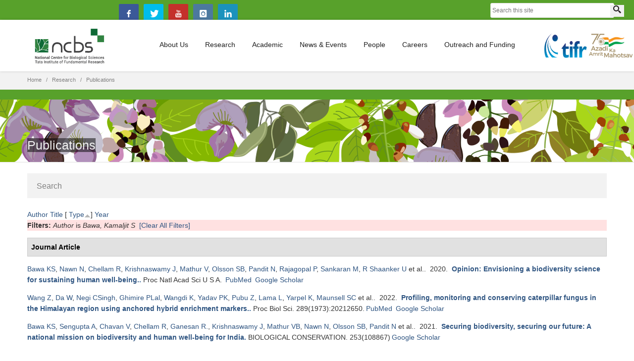

--- FILE ---
content_type: text/html; charset=utf-8
request_url: https://www.ncbs.res.in/publications?amp%3Bamp%3Bs=title&amp%3Bamp%3Bo=asc&amp%3Bamp%3Bf%5Bauthor%5D=1254&amp%3Bf%5Bauthor%5D=1470&f%5Bauthor%5D=3947&s=type&o=asc
body_size: 113737
content:

	
<!--	<div><h1 style="text-align:center">Campus Events</h1>
	<ul> -->
<!--	<li>
	  	<strong style="font-size:30px;"></strong><br>
	  	<strong style="font-size:26px;"></strong><br>
	  	<strong style="font-size:26px;"></strong><br><br>
	</li> -->
<!--	</ul>
	<input type="hidden" id="eventoffset" value="">
	</div> -->

<!DOCTYPE html>
<html  lang="en" dir="ltr">
<head>
  <meta http-equiv="Content-Type" content="text/html; charset=utf-8" />
<meta name="Generator" content="Drupal 7 (http://drupal.org)" />
<link rel="shortcut icon" href="https://www.ncbs.res.in/sites/default/files/favicon_0.png" type="image/png" />

  <title>Publications | NCBS</title>
	<meta http-equiv="X-UA-Compatible" content="IE=edge">
  <meta class="viewport" name="viewport" content="width=device-width, initial-scale=1.0">

  <style type="text/css" media="all">
@import url("https://www.ncbs.res.in/modules/system/system.base.css?t82h5f");
@import url("https://www.ncbs.res.in/modules/system/system.messages.css?t82h5f");
</style>
<style type="text/css" media="all">
@import url("https://www.ncbs.res.in/sites/all/modules/ldap/ldap_user/ldap_user.css?t82h5f");
@import url("https://www.ncbs.res.in/modules/aggregator/aggregator.css?t82h5f");
@import url("https://www.ncbs.res.in/sites/all/modules/calendar/css/calendar_multiday.css?t82h5f");
@import url("https://www.ncbs.res.in/sites/all/modules/date/date_api/date.css?t82h5f");
@import url("https://www.ncbs.res.in/sites/all/modules/date/date_popup/themes/datepicker.1.7.css?t82h5f");
@import url("https://www.ncbs.res.in/sites/all/modules/date/date_repeat_field/date_repeat_field.css?t82h5f");
@import url("https://www.ncbs.res.in/modules/field/theme/field.css?t82h5f");
@import url("https://www.ncbs.res.in/sites/all/modules/google_cse/google_cse.css?t82h5f");
@import url("https://www.ncbs.res.in/modules/node/node.css?t82h5f");
@import url("https://www.ncbs.res.in/modules/user/user.css?t82h5f");
@import url("https://www.ncbs.res.in/sites/all/modules/views/css/views.css?t82h5f");
@import url("https://www.ncbs.res.in/sites/all/modules/ckeditor/css/ckeditor.css?t82h5f");
</style>
<style type="text/css" media="all">
@import url("https://www.ncbs.res.in/sites/all/modules/colorbox/styles/default/colorbox_style.css?t82h5f");
@import url("https://www.ncbs.res.in/sites/all/modules/ctools/css/ctools.css?t82h5f");
@import url("https://www.ncbs.res.in/sites/all/modules/ldap/ldap_servers/ldap_servers.admin.css?t82h5f");
@import url("https://www.ncbs.res.in/sites/all/modules/biblio/biblio.css?t82h5f");
@import url("https://www.ncbs.res.in/sites/all/modules/custom_search/custom_search.css?t82h5f");
</style>
<style type="text/css" media="all">
@import url("https://www.ncbs.res.in/sites/all/themes/progressive/css/buttons/social-icons.css?t82h5f");
@import url("https://www.ncbs.res.in/sites/all/themes/progressive/css/buttons/buttons.css?t82h5f");
@import url("https://www.ncbs.res.in/sites/all/themes/progressive/css/font-awesome.min.css?t82h5f");
@import url("https://www.ncbs.res.in/sites/all/themes/progressive/css/bootstrap.min.css?t82h5f");
@import url("https://www.ncbs.res.in/sites/all/themes/progressive/css/jslider.css?t82h5f");
@import url("https://www.ncbs.res.in/sites/all/themes/progressive/css/settings.css?t82h5f");
@import url("https://www.ncbs.res.in/sites/all/themes/progressive/css/jquery.fancybox.css?t82h5f");
@import url("https://www.ncbs.res.in/sites/all/themes/progressive/css/animate_progressive.css?t82h5f");
@import url("https://www.ncbs.res.in/sites/all/themes/progressive/css/video-js.min.css?t82h5f");
@import url("https://www.ncbs.res.in/sites/all/themes/progressive/css/morris.css?t82h5f");
@import url("https://www.ncbs.res.in/sites/all/themes/progressive/css/ladda.min.css?t82h5f");
@import url("https://www.ncbs.res.in/sites/all/themes/progressive/css/style.css?t82h5f");
@import url("https://www.ncbs.res.in/sites/all/themes/progressive/css/responsive.css?t82h5f");
@import url("https://www.ncbs.res.in/sites/all/themes/progressive/css/customizer/pages.css?t82h5f");
@import url("https://www.ncbs.res.in/sites/all/themes/progressive/css/YTPlayer.css?t82h5f");
@import url("https://www.ncbs.res.in/sites/all/themes/progressive/css/drupal.css?t82h5f");
@import url("https://www.ncbs.res.in/sites/all/themes/progressive/css/ie/ie.css?t82h5f");
</style>
<style type="text/css" media="all">
@import url("https://www.ncbs.res.in/sites/all/themes/progressive/css/customizer/shop-5-pages-customizer.css?t82h5f");
@import url("https://www.ncbs.res.in/sites/all/themes/progressive/progressive_sub/css/custom.css?t82h5f");
</style>

  <!--[if lt IE 9]>
    <script src="https://oss.maxcdn.com/libs/html5shiv/3.7.0/html5shiv.js"></script>
    <script src="https://oss.maxcdn.com/libs/respond.js/1.4.2/respond.min.js"></script>
    <link rel='stylesheet' href="/sites/all/themes/progressive/css/ie/ie8.css">
  <![endif]-->

</head>
<body class="fixed-header html not-front not-logged-in no-sidebars page-publications boxed hidden-top">

    <div class="page-box"><div class="page-box-content">
  <div class="main" role="main">

    
      <div  style="padding-top: 0px; padding-bottom: 0px; " class="nd-region">
  
       

      <div class = "container-fluid">

        <div  class="row" id="Header">     

          
                                          <div  id="progressive_cms-menu" class="col-md-12 ">
                              
                                  <div id="block-progressive-cms-menu" class="widget block block-progressive-cms" >
  
        
  <div class = "block-content clearfix">
      <div id="top-box">
    <div class="container">
    <div class="row">
      <div class="col-xs-9 col-sm-5">
      </div>
<table id="topgs">
<tr>
<td>
<div id="google_translate_element"></div><script type="text/javascript">
function googleTranslateElementInit() {
  new google.translate.TranslateElement({pageLanguage: 'en', includedLanguages: 'en,hi,kn', layout: google.translate.TranslateElement.InlineLayout.SIMPLE}, 'google_translate_element');
}
</script><script type="text/javascript" src="//translate.google.com/translate_a/element.js?cb=googleTranslateElementInit"></script>
</td>
<td class="visible-lg">
	<span class="social"><a target="_blank" aria-label="facebook" href="https://www.facebook.com/pages/National-centre-for-Biological-Sciences/1472002743092732?ref=aymt_homepage_panel" class="sbtnf sbtnf-rounded color color-hover icon-facebook"></a></span>
	<span class="social"><a target="_blank" aria-label="Twitter" href="https://twitter.com/ncbs_bangalore" class="sbtnf sbtnf-rounded color color-hover icon-twitter"></a></span>
	<span class="social"><a target="_blank" aria-label="youtube" href="https://www.youtube.com/user/TheNCBSnewsteam" class="sbtnf sbtnf-rounded color color-hover icon-youtube"></a></span>
	<span class="social"><a target="_blank" aria-label="instagram" href="https://www.instagram.com/blisc_india/" class="sbtnf sbtnf-rounded color color-hover icon-instagram"></a></span>
        <span class="social"><a target="_blank" aria-label="linkedin" href="https://www.linkedin.com/company/ncbs-tifr" class="sbtnf sbtnf-rounded color color-hover icon-linkedin"></a></span>
</td>
<td>
        
<form class="search-form" role="search" action="/publications?amp%3Bamp%3Bs=title&amp;amp%3Bamp%3Bo=asc&amp;amp%3Bamp%3Bf%5Bauthor%5D=1254&amp;amp%3Bf%5Bauthor%5D=1470&amp;f%5Bauthor%5D=3947&amp;s=type&amp;o=asc" method="post" id="search-block-form" accept-charset="UTF-8"><div><div class="container-inline">
      <h2 class="element-invisible">Search form</h2>
    <div class="form-type-textfield form-item-search-block-form form-item form-group">
  <label class="element-invisible" for="edit-search-block-form--2">Search this site </label>
 <input title="Enter the terms you wish to search for." placeholder="Search this site" class="search-string custom-search-box form-control form-text form-control" type="text" id="edit-search-block-form--2" name="search_block_form" value="" size="15" maxlength="128" />
</div>
<button class="search-submit" aria-label="Search">
      <svg xmlns="http://www.w3.org/2000/svg" xmlns:xlink="http://www.w3.org/1999/xlink" x="0px" y="0px" width="16px" height="16px" viewBox="0 0 16 16" enable-background="new 0 0 16 16" xml:space="preserve">
        <path fill="#231F20" d="M12.001,10l-0.5,0.5l-0.79-0.79c0.806-1.021,1.29-2.308,1.29-3.71c0-3.313-2.687-6-6-6C2.687,0,0,2.687,0,6
        s2.687,6,6,6c1.402,0,2.688-0.484,3.71-1.29l0.79,0.79l-0.5,0.5l4,4l2-2L12.001,10z M6,10c-2.206,0-4-1.794-4-4s1.794-4,4-4
        s4,1.794,4,4S8.206,10,6,10z"></path>
      </image></svg>
      </button><div class="form-actions form-wrapper" id="edit-actions--2"><input class="btn form-submit" type="submit" id="edit-submit--3" name="op" value="Search" /></div><input type="hidden" name="form_build_id" value="form-LXCPEErthFIAUBuf0ali-DDlxGjbjxMq8bUXWE8hRq8" />
<input type="hidden" name="form_id" value="search_block_form" />
</div>
</div></form></td>
</tr>
</table>
      <div class="col-xs-3 col-sm-7">
      <div class="navbar navbar-inverse top-navbar top-navbar-right" role="navigation">
      </div>
      </div>
    </div>
    </div>
  </div>

<header class="header">
  <div class = "header-wrapper">
    <div class="container">
      <div class="row">
        <div class="col-xs-6 col-md-2 col-lg-2 logo-box">
        <div class="logo">
          <a href="/">
           <img src="https://www.ncbs.res.in/sites/default/files/NCBS-logo.png" class="logo-img" alt="NCBS-Logo">
          </a>
        </div>
        </div><!-- .logo-box -->
        
        <div class="col-xs-6 col-md-10 col-lg-10 right-box">
        <div class="right-box-wrapper">
          <div class="header-icons" style="margin-right:-52px;">
                          <a href="http://www.tifr.res.in"><img style="height:50px;width:36%;" src="/tifr_logo.png" alt="TIFR"  /></a>
<a target="_blank" href="https://www.ncbs.res.in/content/azadi-ka-amrit-mahotsav" >
<img style="width:36%;" src="https://www.ncbs.res.in/sites/default/files/logo-black.png" alt="azadi-ka-amrit-mohatsav"  >
</a>

	  </div>

          <div class="primary">
          <div class="navbar navbar-default" role="navigation">
            <button type="button" class="navbar-toggle btn-navbar collapsed" data-toggle="collapse" data-target=".primary .navbar-collapse">
              <span class="text">Menu</span>
              <span class="icon-bar"></span>
              <span class="icon-bar"></span>
              <span class="icon-bar"></span>
            </button>
      
            <nav class="collapse collapsing navbar-collapse">
              <ul class="nav navbar-nav navbar-center">
                  <li class="tb-megamenu-item level-1 mega 886 mega-align-left dropdown parent">
  <a href="/about-us" class="">
        
    About Us      </a>
  <ul  data-class="" data-width="400" style="width: 400px;" class="sub row tb-megamenu-submenu dropdown-menu mega-dropdown-menu nav-child">
  <li  data-class="" data-width="5" data-hidewcol="0" id="tb-megamenu-column-1" class="tb-megamenu-column col-md-5  mega-col-nav">
  <ul  class="tb-megamenu-subnav mega-nav level-1 items-21">
  <li class="tb-megamenu-item level-2 mega menu-title">
  <a href="/who-we-are-and-what-we-do" class="">
        
    Who We Are.      </a>
  </li>

<li class="tb-megamenu-item level-2 mega">
  <a href="/annual-report" class="">
        
    Annual Report      </a>
  </li>

<li class="tb-megamenu-item level-2 mega">
  <a href="/five-year-report-2020" class="">
        
    Five-Year Report 2020      </a>
  </li>

<li class="tb-megamenu-item level-2 mega">
  <a href="/people/lsshashidhara" class="">
        
    Director      </a>
  </li>

<li class="tb-megamenu-item level-2 mega">
  <a href="/director-message" class="">
        
    Director's Message      </a>
  </li>

<li class="tb-megamenu-item level-2 mega">
  <a href="/management" class="">
        
    Management      </a>
  </li>

<li class="tb-megamenu-item level-2 mega">
  <a href="/Diversity-Equity-and-Inclusivity-at-NCBS-TIFR" class="">
        
    Diversity, Equity, and Inclusivity at NCBS-TIFR      </a>
  </li>

<li class="tb-megamenu-item level-2 mega">
  <a href="/freedom-expression" class="">
        
    Freedom of Expression      </a>
  </li>

<li class="tb-megamenu-item level-2 mega">
  <a href="/honors-awards" class="">
        
    Honors & Awards      </a>
  </li>

<li class="tb-megamenu-item level-2 mega">
  <a href="/history" class="">
        
    History      </a>
  </li>

<li class="tb-megamenu-item level-2 mega">
  <a href="http://archives.ncbs.res.in/" class="">
        
    Archives      </a>
  </li>

<li class="tb-megamenu-item level-2 mega">
  <a href="/our-funders" class="">
        
    Our Funders      </a>
  </li>

<li class="tb-megamenu-item level-2 mega menu-title">
  <a href="/useful-information" class="">
        
    USEFUL INFORMATION      </a>
  </li>

<li class="tb-megamenu-item level-2 mega">
  <a href="/contact-us" class="">
        
    Contact Us      </a>
  </li>

<li class="tb-megamenu-item level-2 mega">
  <a href="/shuttle_trips" class="">
        
    Shuttle Trips      </a>
  </li>

<li class="tb-megamenu-item level-2 mega">
  <a href="/holidays" class="">
        
    Holidays 2026      </a>
  </li>

<li class="tb-megamenu-item level-2 mega">
  <a href="/facilities/comms-campus-visit" class="">
        
    Campus tours      </a>
  </li>

<li class="tb-megamenu-item level-2 mega">
  <a href="/international-visitors" class="">
        
    International Visitors      </a>
  </li>

<li class="tb-megamenu-item level-2 mega">
  <a href="/campus-map" class="">
        
    Campus Map      </a>
  </li>

<li class="tb-megamenu-item level-2 mega">
  <a href="https://www.ncbs.res.in/contact-us#emg" class="">
        
    Emergency Numbers      </a>
  </li>

<li class="tb-megamenu-item level-2 mega">
  <a href="/facilities/comms-science-communication-and-outreach-activities" class="">
        
    Press Corner      </a>
  </li>
</ul>
</li>
</ul>
</li>

<li class="tb-megamenu-item level-1 mega dropdown active active-trail parent">
  <a href="/research" class="active-trail">
        
    Research      </a>
  <ul  data-class="" data-width="200" style="width: 200px;" class="sub row tb-megamenu-submenu dropdown-menu mega-dropdown-menu nav-child">
  <li  data-class="" data-width="12" data-hidewcol="0" id="tb-megamenu-column-3" class="tb-megamenu-column megamenu-column-single  mega-col-nav">
  <ul  class="tb-megamenu-subnav mega-nav level-1 items-7">
  <li class="tb-megamenu-item level-2 mega">
  <a href="/faculty" class="">
        
    Faculty      </a>
  </li>

<li class="tb-megamenu-item level-2 mega active active-trail">
  <a href="/publications" class="active-trail">
        
    Publications      </a>
  </li>

<li class="tb-megamenu-item level-2 mega">
  <a href="/facilities" class="">
        
    Facilities      </a>
  </li>

<li class="tb-megamenu-item level-2 mega">
  <a href="https:#" class="">
        
    Shared Resources      </a>
  </li>

<li class="tb-megamenu-item level-2 mega">
  <a href="/policies" class="">
        
    Research Policies      </a>
  </li>

<li class="tb-megamenu-item level-2 mega">
  <a href="/global_connect" class="">
        
    Global Connect      </a>
  </li>

<li class="tb-megamenu-item level-2 mega dropdown-submenu parent">
  <a href="/centres-programs" class="">
        
    Centres & Programme      </a>
  <ul  data-class="" data-width="240" style="width: 240px;" class="sub row tb-megamenu-submenu dropdown-menu mega-dropdown-menu nav-child">
  <li  data-class="" data-width="12" data-hidewcol="0" id="tb-megamenu-column-2" class="tb-megamenu-column megamenu-column-single  mega-col-nav">
  <ul  class="tb-megamenu-subnav mega-nav level-2 items-4">
  <li class="tb-megamenu-item level-3 mega">
  <a href="https://www.ncbs.res.in/cbm/" class="">
        
    CBM      </a>
  </li>

<li class="tb-megamenu-item level-3 mega">
  <a href="http://theory.ncbs.res.in/" class="">
        
    Simons @ NCBS      </a>
  </li>

<li class="tb-megamenu-item level-3 mega">
  <a href="http://www.ncbs.res.in/adbs/" class="">
        
    ADBS      </a>
  </li>

<li class="tb-megamenu-item level-3 mega">
  <a href="/academic/indica-school" class="">
        
    Indica School of Field Ecology and Conservation      </a>
  </li>
</ul>
</li>
</ul>
</li>
</ul>
</li>
</ul>
</li>

<li class="tb-megamenu-item level-1 mega dropdown parent">
  <a href="/academic" class="">
        
    Academic      </a>
  <ul  data-class="" data-width="300" style="width: 300px;" class="sub row tb-megamenu-submenu dropdown-menu mega-dropdown-menu nav-child">
  <li  data-class="" data-width="12" data-hidewcol="0" id="tb-megamenu-column-6" class="tb-megamenu-column megamenu-column-single  mega-col-nav">
  <ul  class="tb-megamenu-subnav mega-nav level-1 items-17">
  <li class="tb-megamenu-item level-2 mega">
  <a href="/academic/admissions" class="">
        
    Admissions          - GS 2026      </a>
  </li>

<li class="tb-megamenu-item level-2 mega">
  <a href="/academic/jgeebils-partner-institutes" class="">
        
    JGEEBILS Partner Institutes      </a>
  </li>

<li class="tb-megamenu-item level-2 mega">
  <a href="https://www.tifr.res.in/academics/ " class="">
        
    TIFR Graduate Studies      </a>
  </li>

<li class="tb-megamenu-item level-2 mega">
  <a href="https://www.ncbs.res.in/people/campus-life-health-wellbeing" class="">
        
    Campus Wellness Program      </a>
  </li>

<li class="tb-megamenu-item level-2 mega">
  <a href="/academic/postdoc" class="">
        
    Postdoctoral Program      </a>
  </li>

<li class="tb-megamenu-item level-2 mega">
  <a href="/academic/phd" class="">
        
    Phd Program      </a>
  </li>

<li class="tb-megamenu-item level-2 mega">
  <a href="/academic/int-phd" class="">
        
    Integrated Phd Program      </a>
  </li>

<li class="tb-megamenu-item level-2 mega">
  <a href="http://www.ncbs.res.in/mscprogram" class="">
        
    MSc in Wildlife Biology & Conservation      </a>
  </li>

<li class="tb-megamenu-item level-2 mega">
  <a href="/academic/library" class="">
        
    SIRC (Library)      </a>
  </li>

<li class="tb-megamenu-item level-2 mega">
  <a href="/academic/naac" class="">
        
    NAAC      </a>
  </li>

<li class="tb-megamenu-item level-2 mega">
  <a href="/academic/student-grienvance" class="">
        
    Student Grievance Redressal Committee (SGRC)      </a>
  </li>

<li class="tb-megamenu-item level-2 mega">
  <a href="/academic/studentsupport" class="">
        
    Students Support Cell      </a>
  </li>

<li class="tb-megamenu-item level-2 mega">
  <a href="/academic/ugc-e-samadhan" class="">
        
    UGC e-Samadhan Portal Link      </a>
  </li>

<li class="tb-megamenu-item level-2 mega dropdown-submenu parent">
  <a href="/courses" class="">
        
    Courses      </a>
  <ul  data-class="" data-width="" class="sub row tb-megamenu-submenu dropdown-menu mega-dropdown-menu nav-child">
  <li  data-class="" data-width="12" data-hidewcol="0" id="tb-megamenu-column-4" class="tb-megamenu-column megamenu-column-single  mega-col-nav">
  <ul  class="tb-megamenu-subnav mega-nav level-2 items-2">
  <li class="tb-megamenu-item level-3 mega">
  <a href="/courses" class="">
        
    Present Courses      </a>
  </li>

<li class="tb-megamenu-item level-3 mega">
  <a href="https://www.ncbs.res.in/all-courses" class="">
        
    Past Courses      </a>
  </li>
</ul>
</li>
</ul>
</li>

<li class="tb-megamenu-item level-2 mega">
  <a href="https://www.ncbs.res.in/mscprogram/course-content" class="">
        
    MSc Wildlife Courses      </a>
  </li>

<li class="tb-megamenu-item level-2 mega">
  <a href="/academic/aws" class="">
        
    Annual Work Seminars      </a>
  </li>

<li class="tb-megamenu-item level-2 mega dropdown-submenu parent">
  <a href="/centres-programs" class="">
        
    Centres & Programme      </a>
  <ul  data-class="" data-width="240" style="width: 240px;" class="sub row tb-megamenu-submenu dropdown-menu mega-dropdown-menu nav-child">
  <li  data-class="" data-width="12" data-hidewcol="0" id="tb-megamenu-column-5" class="tb-megamenu-column megamenu-column-single  mega-col-nav">
  <ul  class="tb-megamenu-subnav mega-nav level-2 items-4">
  <li class="tb-megamenu-item level-3 mega">
  <a href="https://www.ncbs.res.in/cbm/" class="">
        
    CBM      </a>
  </li>

<li class="tb-megamenu-item level-3 mega">
  <a href="http://theory.ncbs.res.in/" class="">
        
    Simons @ NCBS      </a>
  </li>

<li class="tb-megamenu-item level-3 mega">
  <a href="http://www.ncbs.res.in/adbs/" class="">
        
    ADBS      </a>
  </li>

<li class="tb-megamenu-item level-3 mega">
  <a href="/academic/indica-school" class="">
        
    Indica School of Field Ecology and Conservation      </a>
  </li>
</ul>
</li>
</ul>
</li>
</ul>
</li>
</ul>
</li>

<li class="tb-megamenu-item level-1 mega dropdown parent">
  <a href="/news_and_events" class="">
        
    News & Events      </a>
  <ul  data-class="" data-width="" class="sub row tb-megamenu-submenu dropdown-menu mega-dropdown-menu nav-child">
  <li  data-class="" data-width="12" data-hidewcol="0" id="tb-megamenu-column-7" class="tb-megamenu-column megamenu-column-single  mega-col-nav">
  <ul  class="tb-megamenu-subnav mega-nav level-1 items-5">
  <li class="tb-megamenu-item level-2 mega">
  <a href="http://news.ncbs.res.in" class="">
        
    News      </a>
  </li>

<li class="tb-megamenu-item level-2 mega">
  <a href="/events" class="">
        
    Events      </a>
  </li>

<li class="tb-megamenu-item level-2 mega">
  <a href="/public-events" class="">
        
    Public Events      </a>
  </li>

<li class="tb-megamenu-item level-2 mega">
  <a href="https://www.ncbs.res.in/HistoryScienceSociety/" class="">
        
    Science and Society      </a>
  </li>

<li class="tb-megamenu-item level-2 mega">
  <a href="https://www.ncbs.res.in/content/azadi-ka-amrit-mahotsav" class="">
        
    Azadi Ka Amrit Mahotsav      </a>
  </li>
</ul>
</li>
</ul>
</li>

<li class="tb-megamenu-item level-1 mega mega-align-left sub-hidden-collapse dropdown parent">
  <a href="/people" class="">
        
    People      </a>
  <ul  data-class="" data-width="200" style="width: 200px;" class="sub row tb-megamenu-submenu dropdown-menu mega-dropdown-menu nav-child">
  <li  data-class="" data-width="12" data-hidewcol="1" id="tb-megamenu-column-8" class="tb-megamenu-column megamenu-column-single  mega-col-nav  hidden-collapse">
  <ul  class="tb-megamenu-subnav mega-nav level-1 items-9">
  <li class="tb-megamenu-item level-2 mega">
  <a href="/faculty" class="">
        
    Faculty      </a>
  </li>

<li class="tb-megamenu-item level-2 mega">
  <a href="/people/postdocs" class="">
        
    Post Docs      </a>
  </li>

<li class="tb-megamenu-item level-2 mega">
  <a href="/people/phd" class="">
        
    PhD      </a>
  </li>

<li class="tb-megamenu-item level-2 mega">
  <a href="https:#" class="">
        
    JRF/SRF      </a>
  </li>

<li class="tb-megamenu-item level-2 mega">
  <a href="/non_academic_staff" class="">
        
    Non-Academic Staff      </a>
  </li>

<li class="tb-megamenu-item level-2 mega">
  <a href="/international-visitors" class="">
        
    International Visitors      </a>
  </li>

<li class="tb-megamenu-item level-2 mega">
  <a href="/people/campus-life" class="">
        
    Campus Life      </a>
  </li>

<li class="tb-megamenu-item level-2 mega">
  <a href="https://alumni.ncbs.res.in/" class="">
        
    Alumni      </a>
  </li>

<li class="tb-megamenu-item level-2 mega">
  <a href="/Women%27s_Cell" class="">
        
    Internal Commitee (IC)      </a>
  </li>
</ul>
</li>
</ul>
</li>

<li class="tb-megamenu-item level-1 mega dropdown parent">
  <a href="/careers" class="">
        
    Careers      </a>
  <ul  data-class="" data-width="250" style="width: 250px;" class="sub row tb-megamenu-submenu dropdown-menu mega-dropdown-menu nav-child">
  <li  data-class="" data-width="12" data-hidewcol="0" id="tb-megamenu-column-10" class="tb-megamenu-column megamenu-column-single  mega-col-nav">
  <ul  class="tb-megamenu-subnav mega-nav level-1 items-10">
  <li class="tb-megamenu-item level-2 mega">
  <a href="/faculty_positions" class="">
        
    Faculty Position      </a>
  </li>

<li class="tb-megamenu-item level-2 mega">
  <a href="/young_investigator_programme" class="">
        
    Young Investigator Program      </a>
  </li>

<li class="tb-megamenu-item level-2 mega">
  <a href="/tenure_process" class="">
        
    Tenure process      </a>
  </li>

<li class="tb-megamenu-item level-2 mega dropdown-submenu parent">
  <a href="https://www.ncbs.res.in/cbm/funding-opportunities" class="">
        
    Funding Opportunities - CBM      </a>
  <ul  data-class="" data-width="" class="sub row tb-megamenu-submenu dropdown-menu mega-dropdown-menu nav-child">
  <li  data-class="" data-width="" data-hidewcol="0" id="tb-megamenu-column-9" class="tb-megamenu-column col-md-  mega-col-nav">
  <ul  class="tb-megamenu-subnav mega-nav level-2 items-2">
  <li class="tb-megamenu-item level-3 mega">
  <a href="https://www.ncbs.res.in/cbm/career-development-fellowships" class="">
        
    Career Development fellowships      </a>
  </li>

<li class="tb-megamenu-item level-3 mega">
  <a href="https://www.ncbs.res.in/cbm/research-fellowships" class="">
        
    Research fellowships      </a>
  </li>
</ul>
</li>
</ul>
</li>

<li class="tb-megamenu-item level-2 mega">
  <a href="/research_fellows" class="">
        
    Research Fellows      </a>
  </li>

<li class="tb-megamenu-item level-2 mega">
  <a href="/academic/admissions" class="">
        
    Student Admissions      </a>
  </li>

<li class="tb-megamenu-item level-2 mega">
  <a href="https://www.ncbs.res.in/jobportal/" class="">
        
    Staff Position      </a>
  </li>

<li class="tb-megamenu-item level-2 mega">
  <a href="/working_at_NCBS" class="">
        
    Working at NCBS      </a>
  </li>

<li class="tb-megamenu-item level-2 mega">
  <a href="https://archives.ncbs.res.in/OS" class="">
        
    Obaid Siddiqi Chair      </a>
  </li>

<li class="tb-megamenu-item level-2 mega">
  <a href="/campus-life/ecrc" class="">
        
    ECRC      </a>
  </li>
</ul>
</li>
</ul>
</li>

<li class="tb-megamenu-item level-1 mega dropdown parent">
  <a href="https:#" class="">
        
    Outreach and Funding      </a>
  <ul  data-class="" data-width="250" style="width: 250px;" class="sub row tb-megamenu-submenu dropdown-menu mega-dropdown-menu nav-child">
  <li  data-class="" data-width="12" data-hidewcol="0" id="tb-megamenu-column-11" class="tb-megamenu-column megamenu-column-single  mega-col-nav">
  <ul  class="tb-megamenu-subnav mega-nav level-1 items-6">
  <li class="tb-megamenu-item level-2 mega">
  <a href="/facilities/science-education-office" class="">
        
    Science Education and Outreach Office      </a>
  </li>

<li class="tb-megamenu-item level-2 mega">
  <a href="https://alumni.ncbs.res.in/" class="">
        
    Alumni      </a>
  </li>

<li class="tb-megamenu-item level-2 mega">
  <a href="/global_connect" class="">
        
    Global Connect      </a>
  </li>

<li class="tb-megamenu-item level-2 mega">
  <a href="/facilities/rdo" class="">
        
    Research Development Office      </a>
  </li>

<li class="tb-megamenu-item level-2 mega">
  <a href="/our-funders" class="">
        
    Our Funders      </a>
  </li>

<li class="tb-megamenu-item level-2 mega">
  <a href="https://www.ncbs.res.in/facilities/comms" class="">
        
    Communications Office      </a>
  </li>
</ul>
</li>
</ul>
</li>
              </ul>
            </nav>
          </div>
          </div><!-- .primary -->
        </div>
        </div>
       
	<div style="float:right;">
            <!-- <a target="_blank" href="https://www.ncbs.res.in/content/azadi-ka-amrit-mahotsav">
            
<img src="https://www.ncbs.res.in/sites/default/files/logo-black.png">
</a>       --> </div> 
        <div class="phone-active col-sm-9 col-md-9">
          <a href="#" class="close"><span>close</span>×</a>
                    <span class="title">Call Us</span> <strong></strong>
        </div>
        <div class="search-active col-sm-9 col-md-9">
          <a href="#" class="close"><span>close</span>×</a>
          <form class="search-form" role="search" action="/publications?amp%3Bamp%3Bs=title&amp;amp%3Bamp%3Bo=asc&amp;amp%3Bamp%3Bf%5Bauthor%5D=1254&amp;amp%3Bf%5Bauthor%5D=1470&amp;f%5Bauthor%5D=3947&amp;s=type&amp;o=asc" method="post" id="search-block-form--2" accept-charset="UTF-8"><div><div class="container-inline">
      <h2 class="element-invisible">Search form</h2>
    <div class="form-type-textfield form-item-search-block-form form-item form-group">
  <label class="element-invisible" for="edit-search-block-form--4">Search this site </label>
 <input title="Enter the terms you wish to search for." placeholder="Search this site" class="search-string custom-search-box form-control form-text form-control" type="text" id="edit-search-block-form--4" name="search_block_form" value="" size="15" maxlength="128" />
</div>
<button class="search-submit" aria-label="Search">
      <svg xmlns="http://www.w3.org/2000/svg" xmlns:xlink="http://www.w3.org/1999/xlink" x="0px" y="0px" width="16px" height="16px" viewBox="0 0 16 16" enable-background="new 0 0 16 16" xml:space="preserve">
        <path fill="#231F20" d="M12.001,10l-0.5,0.5l-0.79-0.79c0.806-1.021,1.29-2.308,1.29-3.71c0-3.313-2.687-6-6-6C2.687,0,0,2.687,0,6
        s2.687,6,6,6c1.402,0,2.688-0.484,3.71-1.29l0.79,0.79l-0.5,0.5l4,4l2-2L12.001,10z M6,10c-2.206,0-4-1.794-4-4s1.794-4,4-4
        s4,1.794,4,4S8.206,10,6,10z"></path>
      </image></svg>
      </button><div class="form-actions form-wrapper" id="edit-actions--3"><input class="btn form-submit" type="submit" id="edit-submit--4" name="op" value="Search" /></div><input type="hidden" name="form_build_id" value="form-Yf8gxTEe5uH_MyzJZvbB9BC6-zDUslp9YINyzMZtml0" />
<input type="hidden" name="form_id" value="search_block_form" />
</div>
</div></form>        </div>
      </div><!--.row -->
    </div>
  </div>
</header><!-- .header -->
  </div>

  </div> <!-- /.block -->
                
                              </div>
                                    
          
                                          <div  id="progressive_cms-breadcrumbs" class="col-md-12 ">
                              
                                  <div id="block-progressive-cms-breadcrumbs" class="widget block block-progressive-cms" >
  
        
  <div class = "block-content clearfix">
    <div class="breadcrumb-box">
  <div class="container">
    <ul class="breadcrumb">
          <li><a href="/">Home</a></li>
          <li><a href="/research">Research</a></li>
          <li>Publications</li>
        </ul> 
  </div>
</div><!-- .breadcrumb-box -->  </div>

  </div> <!-- /.block -->
                
                              </div>
                                    
          
                                          <div  class="col-md-12 " id="top">
                              
                                  <div id="block-block-68" class="widget block block-block" >
  
        
  <div class = "block-content clearfix">
    <!--<p class="rtecenter" style="padding:0px;margin:0px;"><span style=" color:#ce181e;background-color:white;padding-left:5px;padding-right:5px;font-size:15px"><b>Admission-2025 Response: <a href="https://www.ncbs.res.in/content/blisc-ncbs-instem-c-camp-responses-covid-19" style="color:#ce181e;text-decoration: underline;">Local Logistics</a> &nbsp; &nbsp; <a href="https://www.ncbs.res.in/content/blisc-ncbs-instem-c-camp-campus-contributions-national-effort-mitigate-covid-19" style="color:#ce181e;text-decoration: underline;">National Effort</a> </b></span></p>--><style type="text/css">
#block-block-68{ background-color: #58a12b; padding:10px; }</style>  </div>

  </div> <!-- /.block -->
  <div id="block-progressive-cms-breadcrumbs-line" class="widget block block-progressive-cms" >
  
        
  <div class = "block-content clearfix">
    <div class="breadcrumb-box breadcrumb-none"></div>  </div>

  </div> <!-- /.block -->
                
                              </div>
                                    
          
                                          <div  id="progressive_cms-page_title" class="col-md-12 " style="padding-top: 80px; ">
                              
                                  <div id="block-progressive-cms-page-title" class="widget block block-progressive-cms" >
  
        
  <div class = "block-content clearfix">
    <header class="page-header">
  <div class="container">
            <h3 class="title"><span style="background:rgb(0,0,0,0.5);">Publications</span></h3>
          </div>
</header>
  </div>

  </div> <!-- /.block -->
                
                              </div>
                                    
          
                      
          
                      
          
                      
          
                      
          
                      
          
                      
          
                      
          
                      
          
                      
          
                      
          
                      
          
                      
          
                      
          
                      
          
        </div>

      </div>

    
      </div>
    


      <div  class="nd-region">
  
       

      <div class = "container">

        <div  class="row row-setting-open" id="Content">     

          
                      
          
                      
          
                      
          
                      
          
                      
          
                      
          
                                          <div  class="col-md-12 " id="block-22-0">
                              
                                  <div id="block-block-22" class="widget block block-block" >
  
        
  <div class = "block-content clearfix">
    <p>&nbsp;</p>  </div>

  </div> <!-- /.block -->
                
                              </div>
                                    
          
                                          <div  class="col-md-12 " id="content">
                              
                                  <div id="block-system-main" class="widget block block-system" >
  
        
  <div class = "block-content clearfix">
    <div id="biblio-header" class="clear-block"><form action="/publications?amp%3Bamp%3Bs=title&amp;amp%3Bamp%3Bo=asc&amp;amp%3Bamp%3Bf%5Bauthor%5D=1254&amp;amp%3Bf%5Bauthor%5D=1470&amp;f%5Bauthor%5D=3947&amp;s=type&amp;o=asc" method="post" id="biblio-search-form" accept-charset="UTF-8"><div><fieldset class="collapsible collapsed form-wrapper" id="edit-search-form"><legend><span class="fieldset-legend">Search</span></legend><div class="fieldset-wrapper"><div class="container-inline biblio-search clear-block"><div class="form-type-textfield form-item-keys form-item form-group">
  <input class="form-control form-text form-control" type="text" id="edit-keys" name="keys" value="" size="25" maxlength="255" />
</div>
<input class="btn form-submit" type="submit" id="edit-submit" name="op" value="Publications Search" /></div><fieldset class="collapsible collapsed form-wrapper" id="edit-filters"><legend><span class="fieldset-legend">Show only items where</span></legend><div class="fieldset-wrapper"><div class="exposed-filters"><div class="clearfix form-wrapper" id="edit-status"><div class="filters form-wrapper" id="edit-filters--2"><div class="form-type-select form-item-author form-item form-group">
  <label for="edit-author">Author </label>
 <select class="form-control form-control form-select" id="edit-author" name="author"><option value="any" selected="selected">any</option><option value="8678"></option><option value="8745"></option><option value="8316"></option><option value="8692"></option><option value="7245"></option><option value="8689"></option><option value="8686"></option><option value="8683"></option><option value="2760"></option><option value="8333"></option><option value="8680"></option><option value="8677"></option><option value="8741"></option><option value="8534"></option><option value="1857"></option><option value="6786"></option><option value="8694"></option><option value="8411"></option><option value="8691"></option><option value="5437"></option><option value="8688"></option><option value="4563"></option><option value="3256"></option><option value="8685"></option><option value="8682"></option><option value="3887"></option><option value="8679"></option><option value="8746"></option><option value="8329"></option><option value="6115"></option><option value="8696"></option><option value="8693"></option><option value="8690"></option><option value="8687"></option><option value="8684"></option><option value="8681"></option><option value="7341">A, Apotikar </option><option value="4218">A, Di Pizio</option><option value="4244">A, Menini </option><option value="4276">A, Seshasayee </option><option value="658">A, Nair </option><option value="8220">A, Gireesh </option><option value="4252">A, Altundag </option><option value="8531">A, Ghosh </option><option value="8548">A, Bhalerao </option><option value="4260">A, Macchi </option><option value="665">A, Brockmann </option><option value="4230">A, D&#039;Errico </option><option value="7347">A, Penmatsa </option><option value="8894">A&#039;, Ghosh </option><option value="8224">AA, Jeyaprakash </option><option value="3765">Abascal, Federico </option><option value="5713">Abbas, Nazia </option><option value="7927">Abbondanzieri, E A</option><option value="5944">Abdullah, Fatima </option><option value="1733">Abe, Takaya </option><option value="1267">Abel, P W</option><option value="1600">Abhishekh, B </option><option value="5639">Abinawanto, A. </option><option value="1167">Abruzzi, Katharine </option><option value="1400">Acharya, Debalina </option><option value="1275">Acharya, Krishna Prasad</option><option value="5698">Acharya, Shubhra </option><option value="1597">Acharya, Kshitish </option><option value="2361">Acinas, Silvia G.</option><option value="1122">Ackerly, David D</option><option value="2963">Adachi, Kohsuke </option><option value="2295">Adamala, Katarzyna P</option><option value="4753">Adamovich, Boris </option><option value="7611">Adams, Ralf H</option><option value="1985">ADBS consortium</option><option value="3494">ADBS Consortium (ADBS: The Accelerator program for Discovery in Brain disorders using Stem cells)</option><option value="5357">ADBS, consortium</option><option value="5872">Adel, Mohamed </option><option value="6894">Adhikari, Shishir </option><option value="3353">Adhikari, Arjun S</option><option value="7290">Adhikari, Swagata </option><option value="1771">Adhikari, Ronojoy </option><option value="1161">Adhikarla, Syama </option><option value="7397">Adhikary, Adrija </option><option value="8191">Adhikashreni, Inchara S</option><option value="610">Adhya, Sankar </option><option value="6190">Adhya, Tiasa </option><option value="2931">Adiga, Vasista </option><option value="605">Adiga, Satish Kumar</option><option value="6878">Adiga, V. </option><option value="2306">Adini, Omri </option><option value="2630">Adjeroud, Mehdi </option><option value="272">Adler, Peter B</option><option value="2888">Adler, P B</option><option value="5491">Adler, Peter B.</option><option value="1592">Adurthi, Sreenivas </option><option value="6548">Aduse-Poku, Kwaku </option><option value="5428">Aepfelbacher, Martin </option><option value="5360">Afsal, Fathima </option><option value="4694">Agard, DA </option><option value="5100">Agarwal, Vandana </option><option value="3961">Agarwal, Aparna </option><option value="6125">Agarwal, Vipin </option><option value="7002">Agarwal, Dhiraj </option><option value="6148">Agarwal, Sanskriti </option><option value="3511">Agarwal, Preeti Pansari</option><option value="1861">Agarwal, I </option><option value="8638">Agarwal, Priti </option><option value="901">Agarwal, Ishan </option><option value="661">Agashe, D </option><option value="416">Agashe, Deepa </option><option value="1384">Agavekar, Gaurav </option><option value="8910">Aggarwal, D&#039; </option><option value="5670">Aggarwal, Alisha </option><option value="2610">Aggarwal, Aman </option><option value="3391">Aghera, Nilesh K</option><option value="1299">Aghera, Nilesh </option><option value="5329">Agliarulo, Ilenia </option><option value="5454">Agnew, Dylan </option><option value="2938">Agrata, Rashmi </option><option value="8395">Agrawal, Ragini </option><option value="4479">Agrawal, Khushboo </option><option value="7202">Agrawal, K. </option><option value="5672">Agrawal, Sachee </option><option value="229">Agrawal, Tarjani </option><option value="2084">Aguado-Santacruz, Gerardo A</option><option value="7423">Aguilar-Pontes, Maria Victoria</option><option value="5823">Aguirre, Luis F</option><option value="7273">Ahamed, Momin </option><option value="449">Ahammad, Parvez </option><option value="6120">Ahlawat, Sahil </option><option value="6897">Ahmad, Mohammed </option><option value="7979">Ahmad, Mustaqeem </option><option value="2631">Ahmadia, Gabby </option><option value="8896">Ahmed, N&#039; </option><option value="1975">Ahmed, Zamal </option><option value="5050">Ahmed, Asad </option><option value="7022">Ahmed, Asma </option><option value="1053">Ahmed, Riyaz </option><option value="6881">Ahmed, A. </option><option value="7550">Ahrends, Robert </option><option value="4302">Ahuja, G </option><option value="2932">Ahuja, Vijay Kamal</option><option value="6019">Ahumada, Rodrigo </option><option value="956">Ain, Rupasri </option><option value="5487">Ainavarapu, Sri Rama Koti</option><option value="4754">Aislabie, Luke </option><option value="3277">Aiyaz, Mohammed </option><option value="4207">AJ, Bakke </option><option value="6165">Ajnabi, Johan </option><option value="8729">Akamatsu, N </option><option value="3967">Akbarsha, Mohammad Abdulkader</option><option value="62">Akbergenov, Rashid </option><option value="8955">Akçakaya, Reşit </option><option value="5696">Akhtar, Bilal M</option><option value="4755">Akin, Daniel </option><option value="7090">Akinnifesi, F. K.</option><option value="4513">Akula, Nagashree N</option><option value="3689">al, et </option><option value="5421">Al-Akhrass, Hussein </option><option value="4756">Al-Faisal, Abbas J</option><option value="6431">Alagarsamy, V. </option><option value="6756">Alam, Syed Sahajada M</option><option value="3578">Albayay, Javier </option><option value="4326">Albayay, J </option><option value="59">Albeanu, Dinu F</option><option value="2362">Alberti, A </option><option value="1558">Alberti, Juan </option><option value="2718">Albertova, Viera </option><option value="7651">Albrecht, Matthias </option><option value="8778">Albrecht, Tomáš </option><option value="2497">Alcala, Nicolas </option><option value="621">Alcoverro, Teresa </option><option value="5623">Aldana, Blanca I</option><option value="1928">Ale, Gagan </option><option value="7478">Alecu, Irina </option><option value="2813">Aleman, Julie C</option><option value="771">Alemán, Carlos </option><option value="502">Alev, Cantas </option><option value="1123">Alex, Ken </option><option value="8881">Alex, P&#039; </option><option value="6817">Alexander, Annie </option><option value="3237">Alexandrov, Ludmil B</option><option value="8869">Alexandrov, Dmitry Y</option><option value="8672">Ali, Irfan </option><option value="1259">Ali, Farhan </option><option value="5354">Ali, Furkhan </option><option value="6759">Ali, Safdar </option><option value="4492">Ali, Tahir </option><option value="4524">Alicea, Bradly </option><option value="5724">Alifia, J </option><option value="5601">Alireza, Haghighi </option><option value="3635">Alizadeh, Rafieh </option><option value="1602">Alka, Murali </option><option value="1378">Alkins, Stephen </option><option value="473">Alladi, Suvarna </option><option value="820">Allan, Elizabeth Louise</option><option value="6692">Allen, William L</option><option value="8239">Allen, Robert </option><option value="5013">Alline, Thomas </option><option value="6437">Allio, Rémi </option><option value="3077">Almeida, Ana </option><option value="4757">Almeida, David </option><option value="1932">Aloysius, Ajoy </option><option value="7139">Alpy, F. </option><option value="3966">Alshatwi, Ali Abdullah</option><option value="696">Altringham, John D.</option><option value="1503">Altringham, John D.</option><option value="1777">Altringham, John D</option><option value="3612">Altundag, Aytug </option><option value="4327">Altundag, A </option><option value="8836">Alva, Adrian </option><option value="2814">Alvarado, Swanni T</option><option value="681">Alvarez-Loayza, Patricia </option><option value="6663">Alves, Denise A</option><option value="3641">Alwashahi, Mohammed K</option><option value="4303">Alwashahi, MK </option><option value="8619">AM, Osuri </option><option value="6644">Amako, Yutaka </option><option value="1288">Amanullah, Ayeman </option><option value="5630">Amarasinghe, AA Thasun</option><option value="5800">Amarasinghe, AAT </option><option value="3491">Ambardar, Sheetal </option><option value="571">Ambardar, S. </option><option value="1657">Ambekar, Mayuresh </option><option value="2345">Ambili, Anoop </option><option value="4418">Ameta, Sandeep </option><option value="3781">Amin, Samirkumar B</option><option value="374">Amin, Hayder </option><option value="3338">Amith-Kumar, UR </option><option value="580">Ammothumkandy, Aswathy </option><option value="5965">Amoako, Emmanuella </option><option value="5175">Ampapathi, Ravi Sankar</option><option value="2590">Amunts, Alexey </option><option value="2795">An, R </option><option value="7691">Anaitullah, Shaikh </option><option value="5788">Anand, Ruchi </option><option value="5158">Anand, Kushi </option><option value="333">Anand, Praveen </option><option value="7682">Anand, Vivek </option><option value="7572">Anandan, Annamalai </option><option value="158">Anandhan, Swetha </option><option value="6406">Ananthamurthy, Kambadur G</option><option value="8975">Anava, Sarit </option><option value="2085">Anderson, John P</option><option value="7459">Anderson, Karen E</option><option value="273">Anderson, Michael </option><option value="6405">Anderson, Delaney M</option><option value="1809">Anderson, Eric N</option><option value="8425">Andheria, Anish </option><option value="2565">Andolfatto, Peter </option><option value="1702">Andreasen, Peter </option><option value="6622">Andrieux, Geoffroy </option><option value="8767">Aneja, S </option><option value="2086">Angassa, Ayana </option><option value="7189">Anil, Veena S</option><option value="2030">Anil, Siji </option><option value="112">Anilkumar, Anupama Ambika</option><option value="6097">Anilkumar, AA </option><option value="4055">Anilkumar, Shobha </option><option value="1710">Anilkumar, S </option><option value="8660">Aniruddh, Sheth </option><option value="8938">Anjali, Goswami </option><option value="2045">Anoop, A </option><option value="5628">Ansari, Faizan </option><option value="437">Anselmi, Francesca </option><option value="2865">Ansil, B R</option><option value="6075">Anstey, NJ </option><option value="2188">Anthon, Christian </option><option value="4523">Antonietti, Alberto </option><option value="6145">Anujan, Krishna </option><option value="6811">Anupama, C E</option><option value="1992">Anvikar, Anupkumar R</option><option value="5072">Anzala, Omu </option><option value="7344">AP, Burada </option><option value="7349">Apotikar, A </option><option value="981">Appajigowda, Divya </option><option value="7366">Aqasha, Adam </option><option value="7303">Arakeri, Jaywant H</option><option value="4403">Aralimarad, Prabhuraj </option><option value="5751">Aranha, Marcia </option><option value="6693">Arbuckle, Kevin </option><option value="6948">Archana, A </option><option value="1461">Archibald, Sally </option><option value="4139">Archunan, G </option><option value="6774">Arige, V. </option><option value="2617">Arigovindan, M </option><option value="2020">Arigovindan, M. </option><option value="4746">Aristov, Andrey </option><option value="7479">Arita, Makoto </option><option value="4434">Armstrong, Ellie E</option><option value="6680">Arnaud, Philippe </option><option value="6490">Arneth, A </option><option value="4036">Arnillas, Carlos A</option><option value="4094">Arnillas, C A</option><option value="5492">Arnillas, Carlos A.</option><option value="5036">Arnillas, Carlos Alberto</option><option value="1269">Arnold, Michael L</option><option value="6737">Arolkar, Gauri </option><option value="2221">Arora, Reety </option><option value="356">Arroyo, Marino </option><option value="4419">Arsène, Simon </option><option value="1865">Arthur, R </option><option value="4379">Arthur, Ashley L</option><option value="622">Arthur, Rohan </option><option value="791">Arumugam, Senthil </option><option value="2465">Arumugam, Gandhimathi </option><option value="4971">Arumugaperumal, Arun </option><option value="7192">Arun, Ashitha B</option><option value="8102">Arvind, Prathima </option><option value="7772">Arvindekar, Shreyas </option><option value="6139">Arvindekar, Shreyas </option><option value="3711">Arya, Chetan Kumar</option><option value="5709">Arya, S. S.</option><option value="6992">Arya, Pooja </option><option value="1090">Arya, Deepak </option><option value="3761">Arya, Chetan </option><option value="1276">Aryal, Achyut </option><option value="4274">AS, Walvekar </option><option value="4180">Asara, John M</option><option value="6926">Ascher, John </option><option value="3984">Ash, Eric </option><option value="1580">Ashe, Sudipta </option><option value="1955">Ashok, Aparna </option><option value="4407">Ashoka, J </option><option value="2035">Ashwini, Narasimha </option><option value="1177">Ashwini, M A</option><option value="884">Asif, Mohammad </option><option value="387">Asiminas, Antonis </option><option value="8259">Asmus, Ashley </option><option value="6888">Asokan, M. </option><option value="6984">Asokan, Mangaiarkarasi S</option><option value="6651">Asopa, Aditya </option><option value="682">Astaiza, Johanna Hurtado</option><option value="5699">Aswathy, B S</option><option value="2796">Athrey, R </option><option value="1220">Athreya, Vidya </option><option value="1440">Atla, Goutham </option><option value="2611">Atreya, Krishan B</option><option value="982">Atreya, Hanudatta S</option><option value="5095">Attiwilli, Suman </option><option value="6694">Aubier, Thomas G</option><option value="7210">Auburger, G. </option><option value="4525">Audisio, Tracy L</option><option value="4526">Auer, Susann </option><option value="2605">Augustine, DJ </option><option value="5781">Augustine, D. J.</option><option value="972">Augustine, David J</option><option value="2363">Aury, Jean-Marc </option><option value="2077">Avolio, Meghan L</option><option value="4220">AW, Fjaeldstad </option><option value="1468">Awasthi, Anjali </option><option value="6423">Awasthi, Animesh </option><option value="6979">Ayajuddin, Mohamad </option><option value="992">Ayappa, Ganapathy </option><option value="5852">Aylward, Megan </option><option value="1498">Ayyappan, N </option><option value="5939">Azakir, Bilal </option><option value="5966">Azam, James M</option><option value="6620">Azhagiri, Manoj Kumar K</option><option value="4758">Azmai, M N Amal</option><option value="8510">B, Biswal </option><option value="8616">B, Patel </option><option value="2270">Ba, Alex N Nguyen</option><option value="143">Babbitt, Patricia C</option><option value="6986">Babji, Sudhir </option><option value="6875">Babji, S. </option><option value="3978">Babu, R </option><option value="2152">Babu, Rosana Ottakandat</option><option value="7666">Babu, Nandhu Krishna</option><option value="2742">Babu, Rosana </option><option value="2194">Babu, Swathy </option><option value="6621">Babu, Prathibha </option><option value="1698">Badarinath, Krithika </option><option value="5845">Badigannavar, Anand M</option><option value="707">Badiger, S. </option><option value="8488">Badon, Jade A. T.</option><option value="6554">Badon, Jade Aster T</option><option value="7978">Badrinarayanan, Anjana </option><option value="7928">Badrinarayanan, A B</option><option value="1221">Badrinarayanan, Anjana </option><option value="5034">Báez, Selene </option><option value="2889">Báez, S </option><option value="1598">Bafna, U D</option><option value="4009">Bag, Debojyoti </option><option value="2087">Bagchi, Sumanta </option><option value="6627">Bagchi, Abhirup </option><option value="5581">Bagchi, Basabi </option><option value="128">Bagos, Pantelis G</option><option value="7676">Bagri, Sulochana </option><option value="3904">Bagul, Archit V</option><option value="2579">Bahar, Fatmagül </option><option value="8909">Baid, N&#039; </option><option value="8779">Baidya, Sarika </option><option value="4011">Baidya, Amit </option><option value="6318">Bailey, Susan F</option><option value="1964">Baird, Emily </option><option value="127">Bairoch, Amos </option><option value="5040">Bais, Deepika </option><option value="6789">Baishya, Hiten Kumar</option><option value="3313">Bajantri, Bhavya </option><option value="3751">Bajaru, Sameer B</option><option value="1590">Baker, David </option><option value="1409">Baker, David A</option><option value="4759">Bakiu, Rigers </option><option value="4283">Bakke, AJ </option><option value="3566">Bakke, Alyssa J</option><option value="2088">Bakker, Elisabeth S</option><option value="274">Bakker, Jonathan D</option><option value="6783">Bakker, Jonathan D.</option><option value="5552">Bakker, Jonathon </option><option value="1379">Bakthavachalu, Baskar </option><option value="4546">Bakthavatsalam, N </option><option value="4706">Bakthavatsalam, Nandagopal </option><option value="7031">Bal, Vineeta </option><option value="4426">Bala, Pratyusha </option><option value="4123">Bala, P </option><option value="3526">Balachander, Srinivas </option><option value="5676">Balachandra, Swathi S</option><option value="6206">Balahsioui, Sami </option><option value="986">Balakrishnan, Sruthi </option><option value="1227">Balakrishnan, Rohini </option><option value="145">Balakrishnan, Sruthi S</option><option value="774">Balaram, Padmanabhan </option><option value="383">Balaram, Hemalatha </option><option value="5008">Balaram, P. </option><option value="2063">Balaram, P </option><option value="6631">Balasubramanian, Poonkuzhali </option><option value="3070">Balasubramanian, Lakshmi </option><option value="5060">Balasubramanian, Sundaram </option><option value="2695">Balebail, Sujay </option><option value="528">Baliga, Chetana </option><option value="6917">Balint, Zsolt </option><option value="248">Balke, Michael </option><option value="4551">Ballal, C </option><option value="5967">Ballhausen, Hanne </option><option value="7756">Balor, Stéphanie </option><option value="7480">Bamba, Takeshi </option><option value="5439">Bambhaniya, Prakash </option><option value="8717">Bammidi, Lakshmi Sowjanya</option><option value="3782">Bandopadhayay, Pratiti </option><option value="6828">Bandopadhyay, Devleena </option><option value="2928">Bandyopadhyay, Parijat </option><option value="2588">Bandyopadhyay, Sutirtha </option><option value="3968">Bandyopadhyay, Siladitya </option><option value="4728">Bandyopadhyay, Debarati </option><option value="5187">Banères, Jean-Louis </option><option value="6184">Banerjee, Aditya </option><option value="237">Banerjee, Anusuya </option><option value="3380">Banerjee, JP </option><option value="1416">Banerjee, Deb Sankar</option><option value="6953">Banerjee, Ushashi </option><option value="8768">Banerjee, S </option><option value="1732">Banerjee, Poulomi </option><option value="435">Banerjee, Arkarup </option><option value="6127">Banerjee, Jyoti Prasad</option><option value="6185">Banerjee, Soumya </option><option value="3428">Banerjee, A </option><option value="5485">Banerjee, Arkadeep </option><option value="3263">Bangal, Priti </option><option value="1160">Bangalore, Megha Prakash</option><option value="8588">Baniya, S. </option><option value="5836">Baniya, Sanjeev </option><option value="6319">Bank, Claudia </option><option value="1213">Bankapalli, Kondalarao </option><option value="7402">Banks, Charles A S</option><option value="2946">Bansal, Rohini </option><option value="8351">Bansal, Ajay Kumar</option><option value="7585">Bansal, Mahi </option><option value="5867">Bansal, Ajay </option><option value="1339">Bansal, Harmanjit Singh</option><option value="1022">Bansal, Dhiru </option><option value="8641">Bapat, Ashwini </option><option value="5896">Baptista, Sara de Jesus S</option><option value="7760">Baptiste, Regnier </option><option value="2324">Bar-On, Yinon M</option><option value="8947">Barabás, György </option><option value="740">Barah, Pankaj </option><option value="122">Baral, Anirban </option><option value="1389">Baral, Saurav </option><option value="4472">Baranov, Maksim V</option><option value="5362">Bardgett, Richard D</option><option value="3293">Barger, Nichole N</option><option value="187">Bargsten, Katja </option><option value="7091">Bargues-Tobella, A. </option><option value="8723">Bariha, Girija S</option><option value="7929">Barillà, D </option><option value="952">Barma, Mustansir </option><option value="8563">Barneda, David </option><option value="5950">Barneda, David </option><option value="390">Barnes, Stephanie A</option><option value="6491">Barnes, D K A</option><option value="1116">Barnosky, Anthony D</option><option value="3419">Baro, P </option><option value="8720">Baro, Runumi </option><option value="2986">Baro, B </option><option value="5493">Barrio, Isabel C.</option><option value="1263">Barron, Helen C</option><option value="5826">Barros, Jennifer </option><option value="1338">Barry, Joseph D</option><option value="4442">Barsh, Gregory </option><option value="5257">Barsh, Gregory S</option><option value="9017">Bartl, Bianca </option><option value="2239">Barua, D </option><option value="1502">Barua, Deepak </option><option value="6542">Barve, Vijay </option><option value="629">Barz, Christiane </option><option value="988">Basak, Bishal </option><option value="4582">Basavaiah, Nathani </option><option value="3660">Basavanna, Sowmya K</option><option value="1988">Basavanna, Sowmya Kanchanaha</option><option value="4550">Basavarajappa, S </option><option value="4709">Basavarajappa, Sekarappa </option><option value="2028">Basheer, Soorej M</option><option value="4143">Bashyam, MD. </option><option value="4433">Bashyam, Murali Dharan</option><option value="190">Basilico, Federica </option><option value="970">Bassell, Gary J</option><option value="78">Bassereau, Patricia </option><option value="8490">Basset, Yves </option><option value="7092">Bastin, J. -f.</option><option value="2089">Bastin, Gary </option><option value="6927">Basu, Parthib </option><option value="5789">Basu, Deblina Sain</option><option value="146">Basu, Urbashi </option><option value="4142">Basu, B </option><option value="8139">Basu, Analabha </option><option value="1446">Basu, DN </option><option value="3108">Basu, S </option><option value="2165">Basu, Pallab </option><option value="3384">Basu, P </option><option value="5171">Basu, Moumita </option><option value="5413">Basu, Deblina Sain</option><option value="5528">Basu, A. </option><option value="2342">Basu, Sayak </option><option value="1627">Basu, Dipendra Nath</option><option value="1998">Basu, Debjani </option><option value="144">Bateman, Alex </option><option value="947">Batra, Srishti </option><option value="1699">Batta, Surya Prakash Ra</option><option value="5089">Baud, Anna </option><option value="927">Bauer, AM </option><option value="3757">Bauer, Aaron M.</option><option value="935">Bauer, Aaron M</option><option value="1736">Bauer, G </option><option value="655">Baum, Buzz </option><option value="2632">Bauman, Andrew G</option><option value="5736">Baumgartner, Mark F.</option><option value="2090">Baur, Lauren E</option><option value="7093">Bauters, M. </option><option value="3947">Bawa, Kamaljit S</option><option value="7789">Bawa, Kamal </option><option value="6754">Bawa, K. </option><option value="7244">Baxter, P </option><option value="6082">Baxter, PS </option><option value="8870">Bayaraa, Munkhtsog </option><option value="6976">Bazykin, Georgii A</option><option value="392">Bear, Mark F</option><option value="2091">Beard, Karen H</option><option value="4354">Beattie, Imara </option><option value="7627">Beaurepaire, Alexis L</option><option value="4015">Beck, Ashish </option><option value="4948">Becken, Ulrike </option><option value="5968">Bediako, Yaw </option><option value="726">Bee, Mark A</option><option value="7656">Beer, Katharina </option><option value="2092">Beever, Erik A</option><option value="2633">Beger, Maria </option><option value="6306">Behera, Sudarshan </option><option value="5094">Behmoaras, Jacques </option><option value="1265">Behrens, Timothy E</option><option value="6829">Beig, Hussain </option><option value="5969">Belasen, Anat M</option><option value="6928">Belavadi, Vasuki </option><option value="7007">Belekar, Madhuri </option><option value="7704">Belkaid, Yasmine </option><option value="7930">Bell, S D</option><option value="4713">Bellampalli, Ravishankara </option><option value="5205">Bellare, Jayesh </option><option value="4760">Bellati, Adriana </option><option value="5057">Bellur, Asutosh </option><option value="4697">Ben Toh, Kok </option><option value="8985">Ben-Zvi, Anat </option><option value="1910">Bendigiri, C </option><option value="425">Bendtsen, Kristian Moss</option><option value="8492">Benedick, Suzan </option><option value="1766">Benegal, Vivek </option><option value="1251">Bengaluru Consortium</option><option value="6555">Benítez, Hugo A</option><option value="7592">Benitez, Lorena M</option><option value="6220">Benito, Eva </option><option value="4357">Benjamin, Suresh P</option><option value="7254">Benke, TA </option><option value="7481">Bennett, Steffany A L</option><option value="2364">Benoiston, Anne-Sophie </option><option value="4328">Bensafi, M </option><option value="3584">Bensafi, Moustafa </option><option value="5809">Beranek, Chad T</option><option value="7424">Berasategui, Aileen </option><option value="378">Berdondini, Luca </option><option value="8234">Berger, Frédéric </option><option value="3246">Bergstrom, Erik N</option><option value="5203">Beri, Sarayu </option><option value="5183">Berizzi, Alice E</option><option value="9015">Berman, Helen M</option><option value="7617">Bernard, Moussian </option><option value="5811">Bernard, Enrico </option><option value="7094">Bernardino, P. N.</option><option value="4761">Bernier, Renée </option><option value="3849">Beroukhim, Rameen </option><option value="2217">Berrios, Christian </option><option value="3783">Bertl, Johanna </option><option value="5189">Berto, Ludovic </option><option value="1645">Bertozzi, Carolyn R</option><option value="2365">Bertrand, A </option><option value="7482">Bertrand-Michel, Justine </option><option value="2634">Berumen, Michael L</option><option value="8963">Berzaghi, Fabio </option><option value="4509">Bettencourt-Dias, Mónica </option><option value="8473">Bhaduri, Asani </option><option value="4491">Bhagat, Nancy </option><option value="666">Bhagavan, H </option><option value="4470">Bhagavan, Sriraksha G.</option><option value="566">Bhagavathula, Naga Chaitanya</option><option value="2521">Bhagavatula, Lavanya </option><option value="8843">Bhalerao, Asim </option><option value="7558">Bhalerao, Unnati </option><option value="6236">Bhalerao, Gaurav Vivek</option><option value="7382">Bhalerao, Asim </option><option value="1196">Bhalla, Upinder Singh</option><option value="2">Bhalla, Upinder S</option><option value="488">Bhalla, Upinder S</option><option value="482">Bhalla, Upinder Singh</option><option value="1171">Bhalla, Ravinder Singh</option><option value="706">Bhalla, R. S.</option><option value="7767">Bhalla, Upinder Singh</option><option value="4392">Bhalla, U S</option><option value="8932">Bhan, Ashita </option><option value="5033">Bharate, Sandip B</option><option value="5629">Bhardwaj, Virender Kumar</option><option value="4527">Bhardwaj, Vivek </option><option value="2340">Bhargava, Kartik </option><option value="2488">Bharti, Himender </option><option value="1082">Bhaskara, Ramachandra M</option><option value="4700">Bhat, Vijay Krishna</option><option value="4733">Bhat, Navakanta </option><option value="8899">Bhat, R&#039; </option><option value="1608">Bhat, Pritesh </option><option value="6641">Bhat, BA </option><option value="7439">Bhat, K S Arpitha</option><option value="543">Bhat, Abrar </option><option value="1731">Bhat, Ganesh </option><option value="3672">Bhat, A </option><option value="6516">Bhat, Ramray </option><option value="8413">Bhat, Kshama </option><option value="1229">Bhate, Suhas H</option><option value="2455">Bhatia, Aanchal </option><option value="5697">Bhatia, Priyanka </option><option value="1111">Bhatia, Sandhya </option><option value="790">Bhatia, Dhiraj </option><option value="5061">Bhatia, Sonam </option><option value="6191">Bhatia, Saloni </option><option value="1295">Bhatnagar, Yash Veer</option><option value="3311">Bhatt, Tanay </option><option value="5708">Bhatt, Pragya </option><option value="5253">Bhatt, Supriya </option><option value="3859">Bhatta, Chet Prasad</option><option value="3409">Bhattacharjee, S </option><option value="8898">Bhattacharjee, T&#039; </option><option value="531">Bhattacharjee, Antara </option><option value="5587">Bhattacharjee, Tapomoy </option><option value="5383">Bhattacharjee, Rupam </option><option value="6425">Bhattacharjee, Soumya </option><option value="7404">Bhattacharya, Saikat </option><option value="6088">Bhattacharya, A </option><option value="7131">Bhattacharya, S. </option><option value="7296">Bhattacharya, Apoorva </option><option value="1725">Bhattacharya, Aditi </option><option value="1226">Bhattacharya, Monisha </option><option value="481">Bhattacharyya, Urvashi </option><option value="8096">Bhattacharyya, Chandrika </option><option value="2241">Bhattacharyya, Teerna </option><option value="1284">Bhattacharyya, Arnab </option><option value="1930">Bhattarai, Suman </option><option value="3888">Bhaumik, Vaishali </option><option value="1653">Bhaumik, V. </option><option value="2725">Bhavani, Chandra </option><option value="4134">Bhavika, M </option><option value="6994">Bhavikatti, Jayateerth </option><option value="5790">Bhavsar, Rital </option><option value="4406">Bheemanna, M </option><option value="6195">Bheemireddy, Sneha </option><option value="2337">Bheemsetty, Venkata Anudeep</option><option value="7681">Bhisade, Sagar Kailasrao</option><option value="7013">Bhise, Chinmayee </option><option value="7029">Bhosale, Anand </option><option value="3365">Bhosale, HS </option><option value="1395">Bhosale, Harshal </option><option value="2936">Bhosale, Harshal S</option><option value="3312">Bhosale, Aishwarya </option><option value="888">Bhosale, Harshal </option><option value="3405">Bhushan, Lokesh </option><option value="4304">Bhutani, S </option><option value="3580">Bhutani, Surabhi </option><option value="893">Bhuyan, Pranab Jyoti</option><option value="5892">Biakzuala, Lal </option><option value="2366">Biard, T </option><option value="1124">Biber, Eric </option><option value="2890">Biederman, L A</option><option value="5494">Biederman, Lori A.</option><option value="275">Biederman, Lori A</option><option value="544">Bieling, Peter </option><option value="4762">Bies, Jason M</option><option value="701">Biesmeijer, J. C.</option><option value="2635">Bigot, Lionel </option><option value="6424">Biju, Siddharth </option><option value="727">Biju, S D</option><option value="4763">Bilge, Gökçen </option><option value="7692">Biligiri, Kriti Kestur</option><option value="1719">Bilton, David T</option><option value="4178">Binari, Richard </option><option value="1554">Bindal, Gargi </option><option value="5720">Bindhya, S </option><option value="2784">Bindu, P S</option><option value="8512">BINGHAM, EMMA </option><option value="1757">Binukumar, B </option><option value="6830">Birua, Shalini </option><option value="5877">Bischof, Richard </option><option value="6742">Bishnoi, Bhavnesh </option><option value="4185">Bisht, Karishma </option><option value="6320">Bisschop, Karen </option><option value="8582">Biswakarma, Aman </option><option value="8771">Biswal, B </option><option value="6906">Biswal, Bichitra Kumar</option><option value="4010">Biswas, Krishna </option><option value="3529">Biswas, Ansuman </option><option value="3097">Biswas, Sayan </option><option value="4164">Biswas, Kajal </option><option value="3404">Biswas, Poulomi </option><option value="5252">Biswas, Suvankar </option><option value="8099">Biswas, Nidhan K</option><option value="7705">Bittencourt, Daniela Matias de</option><option value="2367">Bittner, L </option><option value="7599">Bixel, Gabriele </option><option value="4059">Björklund, Mats </option><option value="6011">Blackwell, Kim T</option><option value="2891">Blair, J M</option><option value="2705">Blanco-Redondo, Beatriz </option><option value="7999">Blangy, Anne </option><option value="6321">Blankers, Thomas </option><option value="5235">Blobel, Gerd A</option><option value="1125">Blois, Jessica </option><option value="5012">Blokhuis, Alex </option><option value="7931">Blombach, F </option><option value="276">Blumenthal, Dana M</option><option value="5514">Blumenthal, Dana M.</option><option value="224">Blundell, Tom L</option><option value="7562">Boargaonkar, Radhika </option><option value="2368">Boccara, M </option><option value="4329">Bock, MA </option><option value="4063">Bodakuntla, Satish </option><option value="6636">Boerries, Melanie </option><option value="6207">Boersma, Auke </option><option value="3592">Boesveldt, Sanne </option><option value="7633">Boff, Samuel </option><option value="2093">Bohlen, Patrick J</option><option value="6119">Bohlke, Kyte </option><option value="1478">Bohra, Ali A</option><option value="1163">Bohra, Ali Asgar</option><option value="3324">Bohra, Sanath Chandra</option><option value="7581">Bohra, Darshika </option><option value="193">Boland, Andreas </option><option value="2477">Boland, Wilhelm </option><option value="4082">Boldgiv, Bazartseren </option><option value="3985">Bolongon, Gilmoore </option><option value="8244">Bolsover, Stephen R.</option><option value="3923">Bomzan, Dikki Pedenla</option><option value="675">Bond, William J.</option><option value="1462">Bond, William J</option><option value="8499">Bonebrake, Timothy C.</option><option value="705">Bonell, M. </option><option value="743">Bones, Atle M</option><option value="6800">Bonfim-Melo, Alexis </option><option value="5079">Bonnycastle, Katherine </option><option value="2843">Booker, Sam A</option><option value="7253">Booker, SA </option><option value="3243">Boot, Arnoud </option><option value="1868">Bopardikar, I </option><option value="8623">Borah, J </option><option value="2040">Borah, B </option><option value="4012">Borale, Asha N</option><option value="5673">Bordoloi, Mahasweta </option><option value="5550">Borer, Elizabeth </option><option value="5495">Borer, Elizabeth T.</option><option value="2880">Borer, E T</option><option value="261">Borer, Elizabeth T</option><option value="1621">Borges, Renee M</option><option value="2416">Bork, P </option><option value="6231">Bornhauser, Beat </option><option value="3784">Boroevich, Keith A</option><option value="1444">Borthakur, Udayan </option><option value="2797">Borthakur, U </option><option value="5888">Bose, Mihika </option><option value="582">Bose, Mayil Vahanan</option><option value="3898">Bose, Sucharita </option><option value="8780">Bosque, Renan Janke</option><option value="2417">Boss, E </option><option value="8243">Bostock, Matthew P.</option><option value="3982">Bothwell, Helen M.</option><option value="4559">Boto, T </option><option value="7932">Bouet, J Y</option><option value="2094">Boughton, Elizabeth H</option><option value="5553">Boughton, Elizabeth </option><option value="5824">Bouillard, Nils </option><option value="5876">Boulanger, John </option><option value="5651">Bourgarel, Mathieu </option><option value="6228">Bourquin, Jean-Pierre </option><option value="2815">Boutton, Thomas W</option><option value="2636">Bouwmeester, Jessica </option><option value="4288">Bouysset, C </option><option value="3568">Bouysset, Cédric </option><option value="7597">Bovay, Esther </option><option value="7548">Bowden, John A</option><option value="2964">Bower, John R</option><option value="1006">Bowler, Chris </option><option value="2435">Bowler, C </option><option value="2168">Boyapati, Ravi Kumar</option><option value="7646">Boyle, Natalie </option><option value="8514">BOZDAG, OZAN </option><option value="2225">Br, A </option><option value="6556">Braby, Michael F</option><option value="8249">Bracher, Franz </option><option value="683">Bradford, Matt </option><option value="6538">Braga, Mariana P</option><option value="5681">Bragin, Andrey M.</option><option value="3308">Brainich, Anastasia </option><option value="7095">Brancalion, P. H. S.</option><option value="4764">Branco, Paulo </option><option value="1250">Brangwynne, Clifford P</option><option value="1126">Brashares, Justin </option><option value="8067">Brearley, Francis Q.</option><option value="6611">Breinholt, Jesse W</option><option value="2637">Brenier, Ambroise </option><option value="2638">Bridge, Tom C L</option><option value="4687">Brilot, AF </option><option value="3611">Brindha, Evelyn V</option><option value="4300">Brindha, VE </option><option value="3294">Brink, Ben ten</option><option value="6695">Briolat, Emmanuelle S</option><option value="5181">Briot, Julie </option><option value="2885">Broadbent, A A D</option><option value="880">Brocke, Ekaterina </option><option value="494">Brockmann, Axel </option><option value="668">Brockmann, A </option><option value="1394">Broday, Limor </option><option value="2868">Broder, Christopher C</option><option value="3937">Brodsky, Jeffrey L</option><option value="2503">Bröger, Ann-Kathrin </option><option value="2268">Brooks, Aaron N</option><option value="147">Broom, Aron </option><option value="3471">Brown, Jeremy M</option><option value="277">Brown, Cynthia S</option><option value="7206">Brown, G. </option><option value="2639">Brown, Eric </option><option value="8781">Brown, Héloïse </option><option value="2892">Brown, C S</option><option value="7310">Bruce, Heather S</option><option value="6217">Bruch, Peter-Martin </option><option value="278">Brudvig, Lars A</option><option value="3884">Bruford, Michael </option><option value="5209">Bruford, Michael W</option><option value="7483">Brügger, Britta </option><option value="2369">Brum, Jennifer R</option><option value="2370">Brunet, C </option><option value="2691">Bruno, John F</option><option value="6454">Bruschetti, Martín </option><option value="8127">Bs, Sanjeev </option><option value="8525">BS, Hansson </option><option value="6820">Bs, Srinath </option><option value="2816">Buchmann, Nina </option><option value="2723">Buchner, Erich </option><option value="262">Buckley, Yvonne M</option><option value="5554">Buckley, Yvonne </option><option value="8829">Buddh, Shyamsunder </option><option value="3260">Buddidathi, Radhika </option><option value="8071">Buddie, Alan G.</option><option value="7680">Budharaja, Anshul </option><option value="2523">Budnar, Srikanth </option><option value="6557">Buenavente, Perry A C</option><option value="5496">Bugalho, Miguel N.</option><option value="5555">Bugalho, Miguel Nuno</option><option value="4037">Bugalho, Miguel N</option><option value="4095">Bugalho, M N</option><option value="4765">Bui, Thuyet D</option><option value="2817">Buisson, Elise </option><option value="7933">Bulgheresi, S </option><option value="7096">Bullock, J. M.</option><option value="5363">Bullock, James M.</option><option value="7351">Burada, AP </option><option value="8782">Burdfield-Steel, Emily </option><option value="6696">Burdfield-Steel, Emily R</option><option value="4528">Burgess, Steven J</option><option value="2076">Burkepile, Deron E</option><option value="7477">Burla, Bo </option><option value="9016">Burley, Stephen K</option><option value="2160">Burrows, M </option><option value="6492">Burrows, M T</option><option value="3785">Busanovich, John </option><option value="2277">Busby, Bede Phillip</option><option value="2769">Buschow, Sonja </option><option value="8652">Busheri, Laleh </option><option value="2371">Busseni, G </option><option value="4604">Butt, Nathalie </option><option value="1712">Buwalda, B </option><option value="2454">Buwalda, Bauke </option><option value="4997">Byrapoghu, Venkateshwarlu </option><option value="1202">Byrd, Andrew </option><option value="4033">Byrnes, Jarrett E K</option><option value="4221">C, Lin </option><option value="4212">C, Bouysset </option><option value="4257">C, Laudamiel </option><option value="4242">C, Huart </option><option value="7188">C, Suman T</option><option value="7177">Caba, Mario </option><option value="3503">Cadet, Frédéric </option><option value="5037">Cadotte, Marc W</option><option value="5498">Cadotte, Marc W.</option><option value="4096">Cadotte, M W</option><option value="279">Cadotte, Marc </option><option value="8072">Cafa, Giovanni </option><option value="197">Caffrey, Martin </option><option value="6543">Cai, Liming </option><option value="7706">Cai, Yizhi </option><option value="8242">Cai, Xinjiang </option><option value="1331">Caicedo, Juan C</option><option value="8783">Cain, Kristal E</option><option value="6322">Cairns, Johannes </option><option value="7484">Cala, Mónica P</option><option value="4330">Calcinoni, O </option><option value="2893">Caldeira, M C</option><option value="5497">Caldeira, Maria C.</option><option value="1559">Caldeira, Maria C</option><option value="1437">Caleb, JTD </option><option value="4698">Caleb, John T. D.</option><option value="5848">Caleb, John T D</option><option value="719">Callaghan, Charlotte K</option><option value="7485">Camacho-Muñoz, Dolores </option><option value="4097">Campana, S </option><option value="3845">Campbell, Peter J</option><option value="2640">Campbell, Stuart J</option><option value="2350">Campbell, PD </option><option value="3891">Campbell, Patrick D.</option><option value="7642">Campbell, Joshua W</option><option value="3668">Campo, Brice </option><option value="1110">Campos, Luis A</option><option value="3987">Campos-Arceiz, Ahimsa </option><option value="3986">Can, Özgün Emre</option><option value="2818">Canadell, Josep G</option><option value="2095">Canestro, Don </option><option value="7438">Cannanbilla, Lakshmipriya </option><option value="4766">Canning-Clode, João </option><option value="2641">Cannon, Sara </option><option value="2731">Cannone, Giuseppe </option><option value="3295">Cantele, Matthew </option><option value="7934">Cao, Q A D</option><option value="6684">Cao, Chenglong </option><option value="5337">Capolupo, Laura </option><option value="3434">Cappelletti, Pamela </option><option value="590">Captain, Ashok </option><option value="2351">Caputi, L </option><option value="4093">Carew, Thomas J</option><option value="3786">Carlevaro-Fita, Joana </option><option value="4507">Carneiro, Jorge </option><option value="5970">Carneiro, Clarissa F D</option><option value="1354">Carpenter, Anne E</option><option value="2352">Carradec, Q </option><option value="2372">Carratala, A </option><option value="4038">Carroll, Oliver </option><option value="6536">Carvalho, Ana Paula S</option><option value="3714">Casanal, Ana </option><option value="350">Casares, Laura </option><option value="3349">Case, MF </option><option value="7184">Casini, Laurent </option><option value="4768">Castellanos-Galindo, Gustavo A</option><option value="7698">Castin, Jesu </option><option value="1305">Castro, Liliana R</option><option value="1931">Castro, Liliana R V</option><option value="4769">Castro, Nuno </option><option value="8000">Caswell, Patrick </option><option value="5193">Catena, Juanlo </option><option value="6455">Catford, Jane A</option><option value="2029">Catherin, Arockia M</option><option value="6637">Cathomen, Toni </option><option value="994">Cattenoz, Pierre B</option><option value="2642">Cauvin, Bruce </option><option value="1372">Cazalé-Debat, Laurie </option><option value="4206">CE, Kelly </option><option value="1127">Ceballos, Gerardo </option><option value="191">Cecatiello, Valentina </option><option value="4560">Cervantes-Sandoval, I </option><option value="5426">Cervero, Pasquale </option><option value="2096">Cesa, Ariela </option><option value="7403">Cesare, Joseph </option><option value="8784">Cezário, Rodrigo Roucourt</option><option value="1094">Cha, Dong H</option><option value="6961">Chaba, Zachary </option><option value="7180">Chabot, Christopher </option><option value="4">Chacko, Anita R</option><option value="2359">Chaffron, S </option><option value="7609">Chagin, Andrei S</option><option value="4018">Chahwala, Fenisha D</option><option value="4770">Chaichana, Ratcha </option><option value="4771">Chainho, Paula </option><option value="1438">Chaitanya, R </option><option value="7256">Chaitanya, P </option><option value="1316">Chaitanya, Apurv </option><option value="1658">Chaitanya, R. </option><option value="6134">Chaki, Subhasish </option><option value="7367">Chakrabarti, Saikat </option><option value="95">Chakrabarti, Purbani </option><option value="8408">Chakrabarti, Shaon </option><option value="6397">Chakrabarti, Stotra </option><option value="1200">Chakrabarti, Kalyan S</option><option value="4375">Chakrabarti, Shaon </option><option value="5909">Chakrabarti, Amrita </option><option value="6135">Chakrabarti, Rajarshi </option><option value="797">Chakraborty, Sumita </option><option value="7358">Chakraborty, Monoswi </option><option value="169">Chakraborty, Debapriyo </option><option value="6772">Chakraborty, P. </option><option value="6661">Chakraborty, Tania </option><option value="5178">Chakraborty, Tushar Kanti</option><option value="233">Chakraborty, Kasturi </option><option value="6234">Chakraborty, Shweta </option><option value="804">Chakraborty, Tuhin Subhra</option><option value="1387">Chakraborty, Saikat </option><option value="1916">Chakraborty, Pragnya </option><option value="4638">Chakraborty, Nayan </option><option value="2013">Chakraborty, Prabahan </option><option value="3551">Chakraborty, Supriya </option><option value="7418">Chakrapani, Harinath </option><option value="1960">Chakravarthi, Aravin </option><option value="8366">Chakravarthy, Dayani </option><option value="5960">Chakravarthy, Suraj Ranganath</option><option value="1311">Chakravarthy, Anirudh </option><option value="1496">chakravarthy, Dayani </option><option value="2053">Chakravarty, R </option><option value="3787">Chakravarty, Dimple </option><option value="2483">Chakravorty, Jharna </option><option value="8737">Chala, Desalegn </option><option value="4738">Chalasani, Sreekanth H</option><option value="795">Chambon, Valérie </option><option value="6558">Chan, Wei-Ping </option><option value="3788">Chan, Calvin Wing Yiu</option><option value="4772">Chan, Joleen </option><option value="4378">Chan, Ka Man Carmen</option><option value="1620">Chanam, Joyshree </option><option value="560">Chanchal</option><option value="5548">Chanchani, P. </option><option value="6398">Chanchani, Pranav </option><option value="2798">Chanchani, P </option><option value="6480">Chanda, Ritobroto </option><option value="7129">Chandel, S. </option><option value="7269">Chandel, Mahima </option><option value="2179">Chandele, Anmol </option><option value="207">Chandra, Nagasuma R</option><option value="466">Chandra, N R</option><option value="6835">Chandra, Nagasuma </option><option value="1763">Chandra, Prabha S</option><option value="4060">Chandra, Anchal </option><option value="2983">Chandramouli, A </option><option value="7792">CHANDRAN, AYIKKARA VIVEK</option><option value="4459">Chandran, Rumamol </option><option value="2157">Chandran, Siddharthan </option><option value="7794">CHANDRAN, REJI </option><option value="2776">Chandrani, Pratik </option><option value="1896">Chandrasegaran, K </option><option value="1635">Chandrasegaran, Karthikeyan </option><option value="5605">Chandrasekaran, Abinaya </option><option value="7413">Chandrashekar, C R</option><option value="5058">Chandrashekarmath, Anusha </option><option value="6746">Chandrasingh, Sindhulina </option><option value="4027">Chandru, Vijay </option><option value="2097">Chaneton, Enrique </option><option value="1560">Chaneton, Enrique J</option><option value="7707">Chang, Matthew W</option><option value="6686">Chang, Zhou </option><option value="4606">Chang-Yang, Chia-Hao </option><option value="3988">Channa, Phan </option><option value="431">Channakeshavamurthy, B H</option><option value="784">Chapman, Jason W</option><option value="5650">Charles-Dominique, Tristan </option><option value="3750">Charoo, Samina Amin</option><option value="7650">Charrière, Jean-Daniel </option><option value="129">Chatonnet, Arnaud </option><option value="221">Chattarji, Sumantra </option><option value="1711">Chattarji, S </option><option value="3506">Chatterjee, Payel </option><option value="3701">Chatterjee, Debdeep </option><option value="2533">Chatterjee, Arumoy </option><option value="7552">Chatterjee, Purba </option><option value="7674">Chatterjee, Megha </option><option value="5710">Chatterjee, Sriparna </option><option value="2048">Chatterjee, Anusheela </option><option value="2240">Chatterjee, Kiran Sankar</option><option value="1840">Chatterji, S </option><option value="6382">Chatterji, Dipankar </option><option value="3394">Chattopadhyay, Gopinath </option><option value="1178">Chattopadhyay, B </option><option value="2332">Chattopadhyay, Amitabha </option><option value="89">Chattopadhyay, Balaji </option><option value="7207">Chaturvedi, D. </option><option value="1296">Chaturvedi, Vaibhav </option><option value="8367">Chaturvedi, Rajiv Kumar</option><option value="7027">Chaturvedi, Akanksha </option><option value="1414">Chaturvedi, Dhananjay </option><option value="7551">Chaturvedi, Nandita </option><option value="8241">Chau, Kai-Yin </option><option value="2009">Chaudhary, Natasha </option><option value="1622">Chaudhuri, Pinaki </option><option value="5715">Chaudhuri, Chirasree Roy</option><option value="5163">Chaudhury, Susmit Narayan</option><option value="2056">Chaudhury, Susmitnarayan </option><option value="4396">Chauhan, Pankaj Kumar</option><option value="6978">Chaurasia, Rahul </option><option value="7695">Chavali, Sreenivas </option><option value="4462">Chavan, Vishwas </option><option value="5792">Chavda, Saraswati </option><option value="3427">Chawla, MM </option><option value="6186">Chawla, Malaika Mathew</option><option value="7160">Chawla, Sangeeta </option><option value="3485">Che, Jing </option><option value="7486">Checa, Antonio </option><option value="3949">Chellam, Ravi </option><option value="2779">Chellappa, Anirudh </option><option value="3490">Chellappa, Anirudh S</option><option value="4076">Chemmama, Ilan E</option><option value="338">Chen, Jin </option><option value="2643">Chen, Chaolun Allen</option><option value="8491">Chen, I-Ching </option><option value="5870">Chen, Nannan </option><option value="5768">Chen, S. </option><option value="398">Chen, Mark Jinan</option><option value="177">Chen, Lirong </option><option value="5971">Chen, Yen-Chung </option><option value="2863">Chen, Yihui </option><option value="3639">Chen, Ben </option><option value="7487">Chen, Michael </option><option value="3361">Chen, Zhong-Hua </option><option value="7708">Chen, Irene A</option><option value="6697">Cheney, Karen L</option><option value="2216">Cheng, Jingwei </option><option value="1254">Cheng, Ruey-Kuang </option><option value="2098">Cheng, Jimin </option><option value="2918">Cheng, Bo </option><option value="3872">Cheng, Yingying </option><option value="5015">Chengappa, Sannuvanda K.</option><option value="2258">Chengappa, SK </option><option value="5179">Chenna, Swetha </option><option value="2492">Cheong, Jit Kong</option><option value="4715">Cheramangalam, Rajit </option><option value="4170">Cheredath, Aswathi </option><option value="5052">Cherian, Philip </option><option value="7020">Chetan, Nirutha </option><option value="2799">Chetry, D </option><option value="5411">Chhajed, Piyush </option><option value="5251">Chhattani, Himanshu </option><option value="8368">Chhattani, Himanshu </option><option value="2987">Chhattani, H </option><option value="8577">Chhering, Tandup </option><option value="1255">Chia, Joanne </option><option value="1587">Chiang, Yin Ning</option><option value="8785">Chiari, Ylenia </option><option value="3981">Chiaverini, Luca </option><option value="3676">Chib, S </option><option value="1041">Chib, Savita </option><option value="6685">Chiba, Hideyuki </option><option value="8073">Chiba, Hideyuki </option><option value="2253">Chiba, H </option><option value="6560">Childers, Richard A Rabideau</option><option value="3321">Chimankar, V </option><option value="7138">Chimata, P. </option><option value="2500">Chimthanawala, Afroze </option><option value="4949">Chinnapen, Dan </option><option value="486">Chintaluri, Chaitanya </option><option value="5070">Chirchir, Ruth </option><option value="5596">Chittora, Harshil </option><option value="7488">Chocholoušková, Michaela </option><option value="3508">Chodankar, Ankita </option><option value="3900">Choi, Jae Eun</option><option value="5368">Chomel, Mathilde </option><option value="4146">Chong, Chan-Eng </option><option value="6418">Choo, Bryan Peide</option><option value="3715">Chopra, Gaurav </option><option value="4089">Chora, Ângelo Ferreira</option><option value="799">Chorna, Tetyana </option><option value="5833">Chornelia, Ada </option><option value="5949">Chouaib, Salem </option><option value="2571">Choudhary, DK </option><option value="1464">Choudhary, Bikash </option><option value="5898">Choudhary, Hadi Hasan</option><option value="744">Choudhury, Saumitra Dey</option><option value="3382">Choudhury, PP </option><option value="3705">Chowdhury, Arindam </option><option value="7686">Chowdhury, Shantanu </option><option value="8486">Chowdhury, Shawan </option><option value="1369">Chowdhury, Ritu Roy</option><option value="6618">Christopher, Abisha Crystal</option><option value="7606">Chu, Nelson Tsz Long</option><option value="280">Chu, Chengjin </option><option value="7490">Chu-Van, Emeline </option><option value="7365">Chua, Kai Xin</option><option value="554">Chubiz, Lon M</option><option value="4445">Chugani, Anup </option><option value="3410">Chugani, AN </option><option value="2290">Church, George M</option><option value="4605">Chuyong, George </option><option value="8566">Ciaccia, Maria </option><option value="8725">Ciaccia, Maria </option><option value="7489">Cinel, Michelle </option><option value="2624">Cinner, Joshua E</option><option value="5613">Cirera, Susanna </option><option value="6913">Ciriello, Giovanni </option><option value="1224">Cisse, Ibrahim I</option><option value="5687">Civan, Peter </option><option value="8570">Clark, Jonathan </option><option value="5954">Clark, Jonathan </option><option value="4945">Clarke, Stacey </option><option value="7619">Claude, Everaerts </option><option value="2644">Claudet, Joachim </option><option value="7998">Clausen, Henrik </option><option value="2373">Claustre, H </option><option value="263">Cleland, Elsa E</option><option value="1304">Clement, Lorna </option><option value="3989">Clements, Gopalasamy Reuben</option><option value="1349">Clemons, Paul A</option><option value="4422">Clifton, Bryce E</option><option value="4247">CM, Philpott </option><option value="4184">Cm, Vinitha </option><option value="8070">Cock, Matthew J.W.</option><option value="255">Cockcroft, Shamshad </option><option value="2374">Coelho, Luis Pedro</option><option value="984">Coessens, Elise </option><option value="5779">Coetsee, C. </option><option value="677">Coetsee, Corli </option><option value="2604">Coetsee, C </option><option value="1815">Coetsee, Corli </option><option value="8983">Cohen, Dror </option><option value="7089">Cohen, R. </option><option value="2975">Colangeli, Roberto </option><option value="2375">Colin, S </option><option value="6323">Colizzi, Enrico Sandro</option><option value="7185">Collier, Justine </option><option value="6559">Collins, Steve C</option><option value="5952">Collins, Daniel M</option><option value="1642">Collins, Richard F</option><option value="8388">Collins, Michael </option><option value="2078">Collins, Scott L</option><option value="2894">Collins, S L</option><option value="6646">Collura, Joseph L</option><option value="3609">Colquitt, Lauren R</option><option value="7491">Colsch, Benoit </option><option value="7492">Coman, Cristina </option><option value="1012">Comita, Liza S.</option><option value="3319">Comita, Liza S</option><option value="5972">Compeer, Ewoud B</option><option value="1684">Conan, Pascal </option><option value="1347">Concannon, John </option><option value="6436">Condamine, Fabien L</option><option value="7493">Connell, Lisa </option><option value="5973">Connor, Chelsea A C</option><option value="3688">Consortium, ICGC/TCGA Pan-Cancer</option><option value="1246">Constable, George W A</option><option value="1549">Contu, S </option><option value="5422">Conway, James R W</option><option value="3893">Coombes, David </option><option value="1332">Cooper, Sam </option><option value="3567">Cooper, Keiland W</option><option value="4292">Cooper, KW </option><option value="7709">Cooper, Vaughn S</option><option value="6466">Cooper, James D</option><option value="4751">Copp, Gordon H</option><option value="2509">Corcoran, Jacob </option><option value="8481">Corlett, Richard T.</option><option value="1676">Cornet, Véronique </option><option value="6743">Coronado, Pamela E Rios</option><option value="7654">Corrales, Adriana </option><option value="3501">Corratgé-Faillie, Claire </option><option value="5607">Corsi, Giulia I</option><option value="5245">Corson, Francis </option><option value="2219">Cortés-Cros, Marta </option><option value="8568">Cosulich, Sabina </option><option value="5953">Cosulich, Sabina </option><option value="281">Cottingham, Kathryn L</option><option value="6443">Cotton, Adam M</option><option value="7252">Cousin, MA </option><option value="5080">Cousin, Michael A</option><option value="5384">Coverdale, Tyler C</option><option value="2756">Coverdale, TC </option><option value="3244">Covington, Kyle R</option><option value="8614">CP, Kala </option><option value="6487">Cp, Lakshminarayanan </option><option value="4181">Cracan, Valentin </option><option value="3789">Craft, David </option><option value="130">Craik, David J</option><option value="1490">Crawford, Jeremy Chase</option><option value="4039">Crawley, Mick </option><option value="282">Crawley, Michael J</option><option value="769">Crisma, Marco </option><option value="4293">Croijmans, I </option><option value="6012">Crook, Sharon M</option><option value="5974">Crüwell, Sophia </option><option value="2276">Csörgő, Bálint </option><option value="4773">Cunico, Almir M</option><option value="4774">Curd, Amelia </option><option value="6801">Currin-Ross, Denni </option><option value="4004">Cushman, Samuel A.</option><option value="7288">Cushman, SA </option><option value="5772">Cushman, Samuel A</option><option value="6324">Cusseddu, Davide </option><option value="8221">CY, Harshith </option><option value="2346">Cyriac, VP </option><option value="4264">D, Sengupta </option><option value="8501">D, Kar </option><option value="4248">D, Pierron </option><option value="659">D, Agashe </option><option value="8893">D&#039;, Saini </option><option value="2949">D&#039;agata, Stephanie </option><option value="2433">d&#039;Alcala, MR </option><option value="8946">D&#039;Andrea, Rafael </option><option value="5349">D&#039;Angelo, Giovanni </option><option value="2376">D&#039;Aniello, S </option><option value="2099">D&#039;Antonio, Carla M</option><option value="4305">D&#039;Errico, A </option><option value="3634">D&#039;Errico, Anna </option><option value="7579">d&#039;Ettorre, Patrizia </option><option value="2430">d&#039;Ortenzio, F </option><option value="1214">D&#039;Silva, Patrick </option><option value="2149">D&#039;Souza, Michelle Ninochka</option><option value="2236">D&#039;Souza, E </option><option value="599">D&#039;Souza, Antony Sylvan</option><option value="999">D&#039;Souza, Elrika </option><option value="6245">D&#039;Souza, George </option><option value="6890">D&#039;souza, G. </option><option value="975">D&#039;Souza, Fiona </option><option value="6752">Da, W. </option><option value="5855">Da, Wa </option><option value="7787">Da, Wa </option><option value="440">da Silva, Pedro Garcia</option><option value="9023">Da Silva, Israel Tojal</option><option value="2377">Da Silva, Corinne </option><option value="6114">Dabrowska, JK </option><option value="1963">Dacke, Marie </option><option value="8798">Daetto-Liberato, Felipe </option><option value="2317">Dagan, Tal </option><option value="2184">Dahake, Ajinkya </option><option value="810">Dahal, Nishma </option><option value="2325">Dahan, Orna </option><option value="1948">Dahiya, Surbhi </option><option value="1483">Dahlbom, Josefin </option><option value="3659">Dakhore, Sushrut </option><option value="5891">Dalal, Siddharth </option><option value="4432">Dalal, Ashwin </option><option value="4482">Dalal, Hamza </option><option value="1561">Daleo, Pedro </option><option value="2895">Daleo, P </option><option value="6938">Daley, Monica A</option><option value="5820">Dalhoumi, Ridha </option><option value="1309">Dalmeida, Rimple </option><option value="8948">Dalrymple, Sarah E</option><option value="6162">Dam, Binita </option><option value="7935">Dame, R T</option><option value="8608">Damerla, Rama Rao</option><option value="5066">Damoda, Tina </option><option value="5677">Damodar, Tina </option><option value="4487">Damodar, Sharat </option><option value="283">Damschen, Ellen I</option><option value="1706">Danda, Debashish </option><option value="6080">Dando, OR </option><option value="2845">Dando, Owen R</option><option value="7246">Dando, O </option><option value="4775">Dangchana, Punyanuch </option><option value="8535">Daniel, Rebecca Fern</option><option value="6960">Daniel, Tom </option><option value="6698">Daňková, Klára </option><option value="6561">Dankowicz, Even </option><option value="284">Dantonio, Carla M</option><option value="2618">Darling, Emily S</option><option value="8537">Daroch, Namrta </option><option value="6354">Daroch, Namrta </option><option value="7265">Darshan, C. S.</option><option value="7311">Darveau, Charles-A </option><option value="35">Das, Ranabir </option><option value="2024">Das, S G</option><option value="1271">Das, Suman G</option><option value="2614">Das, A </option><option value="5056">Das, Sudip </option><option value="1721">Das, Suman </option><option value="470">Das, Gopal </option><option value="4986">Das, Anirban </option><option value="7626">Das, Delip K.</option><option value="7783">Das, Sidhanta Swayam Pra</option><option value="1432">Das, Sandeep </option><option value="5934">Das, Arundhati Abin</option><option value="1216">Das, Soumita </option><option value="4974">Das, Rajdeep </option><option value="6839">Das, Arundhati A.</option><option value="626">Das, Amit </option><option value="5576">Das, Ranajit </option><option value="6827">Das, Mayashree </option><option value="7372">Das, Rashmita </option><option value="1610">Das, Biswanath </option><option value="7765">Das, Ranabir </option><option value="4991">Das, Mitradip </option><option value="5204">Das, Siddhartha </option><option value="6094">Das, Chandan K</option><option value="8956">Das, Uddalak </option><option value="8921">Das, Ayan </option><option value="1431">Das, Abhijit </option><option value="460">Das, Tamoghna </option><option value="5149">Das, Arundhati </option><option value="5030">Das, Snigdhadev </option><option value="8605">Das, Surya Sarathi</option><option value="3381">Das, JK </option><option value="818">Das, Rishi </option><option value="6093">Das, Subhayan </option><option value="6304">Das, Soumik </option><option value="4469">Das, Soumyashree </option><option value="8302">Das, Soumita Das Soumit</option><option value="3323">Das, Madhurima </option><option value="7301">Das, Chandrima </option><option value="6187">Das, Anshita </option><option value="894">Dasgupta, Chandan </option><option value="7304">Dasgupta, Pritha </option><option value="1933">DasGupta, Ramanuj </option><option value="8853">Dasgupta&#039;, Saptarshi </option><option value="1917">Dash, Paban Kumar</option><option value="4776">Dashinov, Dimitriy </option><option value="7385">Dastager, Syed </option><option value="8847">Dastager, Syed </option><option value="3415">Dastidar, Sudhriti Ghosh</option><option value="2153">Dastidar, Sudhriti Ghosh</option><option value="5340">Dathan, Nina </option><option value="1938">Datta, Vishaka </option><option value="2522">Datta, Sourav </option><option value="3710">Datta, Siddhartha </option><option value="3695">Datta, Debalina </option><option value="5174">Datta, Dipak </option><option value="8667">Datta, Aparajita </option><option value="5589">Datta, Sujit S</option><option value="2800">Datta, A </option><option value="903">Datta-Roy, Aniruddha </option><option value="4607">Dattaraja, H S</option><option value="4405">Dave, Shivansh </option><option value="5546">Dave, Gayatri </option><option value="7243">Davenport, EC </option><option value="4549">David, KJ </option><option value="4608">Davies, Stuart </option><option value="1718">Davies, Lewis </option><option value="3894">Davies, James </option><option value="264">Davies, Kendi F</option><option value="7181">Davis, Seth J</option><option value="7710">Davis, Mark M</option><option value="4693">Davis, TN </option><option value="1128">Davis, Edward </option><option value="439">Davis, Martin B</option><option value="4777">Davison, Phil I</option><option value="5168">Daw, Saheli </option><option value="4555">Daw, S </option><option value="8702">Dayani., Chakravarthy&#039; &#039;</option><option value="6987">Dayma, Girish </option><option value="8106">De, Tiyasha </option><option value="4056">de Boer, Sietse F</option><option value="6208">de Boer, Rinse </option><option value="5007">de Boer, Arnold J.</option><option value="5718">de Brevern, Alexandre G</option><option value="4778">de Camargo, Mariele P</option><option value="3644">de Groot, Jasper H B</option><option value="1678">de Madron, Xavier Durrieu</option><option value="8803">De Mársico, María Cecilia</option><option value="1890">De Monte, Silvia </option><option value="6521">De Niz, Mariana </option><option value="5807">de Oliveira, Hernani Fernandes</option><option value="5803">De Silva, Anslem </option><option value="1005">de Vargas, Colomban </option><option value="2418">De Vargas, C </option><option value="6345">de Visser, Arjan G M</option><option value="6003">de Winde, Charlotte M</option><option value="4504">de-Carvalho, Jorge </option><option value="8370">Dean, Rounak </option><option value="3074">Deb, Saptarathi </option><option value="652">Deb, Bipan Kumar</option><option value="6159">Deb, Ashim P</option><option value="798">Deb, Bipan K</option><option value="758">Deb, BipanKumar </option><option value="2753">Deb, Rittik </option><option value="6773">Deb, B. K.</option><option value="5975">Debat, Humberto </option><option value="2224">DeCaprio, James A</option><option value="2819">Dechoum, Michele de Sá</option><option value="285">DeCrappeo, Nicole M</option><option value="4040">Dee, Laura E</option><option value="7307">Deem, Kevin D</option><option value="7618">Deepa, Agashe </option><option value="2616">Deepak, V </option><option value="883">Deepak, V. </option><option value="3756">DeFries, Ruth </option><option value="2989">DeFries, R </option><option value="1479">Deivasigamani, Senthilkumar </option><option value="7936">Dekker, C </option><option value="2378">Del Core, Marianna </option><option value="355">del Pozo, Miguel Ángel</option><option value="2011">Del Pozo, Miguel A</option><option value="5703">Del Secco, Benedetta </option><option value="369">Del Zompo, Maria </option><option value="1510">Delampady, M </option><option value="2100">Deleglise, Claire </option><option value="5819">Deleva, Stanimira </option><option value="441">Delevich, Kristen </option><option value="2101">Dembélé, Fadiala </option><option value="7937">Demuysere, M </option><option value="2645">Denis, Vianney </option><option value="450">Deogade, Ajinkya </option><option value="6399">Deomurari, Arpit </option><option value="66">Deora, Tanvi </option><option value="2300">Desai, Michael M</option><option value="7741">Deshkar, Gaurav </option><option value="1388">Deshmukh, Riddhi </option><option value="7012">Deshmukh, Urmila </option><option value="8655">Deshmukh, Chetan </option><option value="616">Deshpande, Kadambari. </option><option value="7560">Deshpande, Dipti </option><option value="7426">Deshpande, Aditya </option><option value="991">Desikan, Rajat </option><option value="5636">Deuti, Kaushik </option><option value="6747">Devadiga, Santhosha </option><option value="8945">Devapriya, Chattopadhyay </option><option value="7711">Devaraj, Neal K</option><option value="1892">Devarajan, K </option><option value="730">Devarajan, Kadambari </option><option value="4552">Devereux, HL </option><option value="6973">Devi, Aswathy Bhuvanendr</option><option value="5716">Devi, Pooja </option><option value="6907">Devi, Mutum R</option><option value="2051">Devireddy, Swathi </option><option value="2754">Devy, Soubadra M</option><option value="7414">Dewan, Arshiya </option><option value="6549">Dexter, Kelly M</option><option value="653">Dey, Gautam </option><option value="1701">Dey, Rakesh </option><option value="5853">Dey, Rohit </option><option value="4989">Dey, Simli </option><option value="8823">Dey, Riju </option><option value="1509">Dey, S </option><option value="2848">Dey, Mayukh </option><option value="4988">Dey, Arpan </option><option value="4734">Dhaka, Bhavya </option><option value="6485">Dhall, Jasmine Kaur</option><option value="7776">Dhamdhere, Shruti Ganesh</option><option value="7920">Dhanabalan, KanagaVijayan </option><option value="3868">Dhandapany, Perundurai S</option><option value="5659">Dhanya, Sreeja Kumari</option><option value="4571">Dhanya, SK </option><option value="535">Dhanyalakshmi, K H</option><option value="475">Dhanyasi, Nagaraju </option><option value="2576">Dhar, Deepak </option><option value="8711">Dhar, Anubhav </option><option value="5918">Dhar, Pawan Kumar</option><option value="607">Dhar, Amlanjyoti </option><option value="7598">Dharmalingam, Backialakshmi </option><option value="7759">Dharmaraaj, Bhavya </option><option value="2566">Dharmarajan, Guha </option><option value="7387">Dharne, Mahesh </option><option value="8848">Dharne, Mahesh </option><option value="2449">Dhawale, Nihav </option><option value="3939">Dhawale, Ashni Kumar</option><option value="1934">Dhawan, Jyotsna </option><option value="1361">Dhingra, Surbhi </option><option value="3790">Dhingra, Priyanka </option><option value="3895">Dhurandhar, Mugdha </option><option value="6655">Di Pietro, Antonio </option><option value="3587">Di Pizio, Antonella </option><option value="4294">Di Pizio, A </option><option value="2896">di Virgilio, A </option><option value="3791">Diamanti, Klev </option><option value="6493">Diamond, S E</option><option value="6891">Dias, M. </option><option value="6920">Dias, Paul M</option><option value="1950">Dias, Mary </option><option value="5838">Dias-Silva, Leonardo Henrique</option><option value="674">Diaz, Sandra </option><option value="1675">Diaz, Frédéric </option><option value="2820">Diaz-Toribio, Milton H</option><option value="3570">Dibattista, Michele </option><option value="4291">Dibattista, M </option><option value="7495">Dickens, Alex M</option><option value="7312">Dickerson, Bradley H</option><option value="7309">Dickinson, Michael H</option><option value="6456">Dickman, Chris R</option><option value="108">Dickman, Dion K</option><option value="4098">Dickman, C R</option><option value="1562">Dickman, Christopher R</option><option value="4099">Dickson, T L</option><option value="6457">Dickson, Timothy L</option><option value="7652">Dietemann, Vincent </option><option value="1129">Dietl, Gregory P</option><option value="6230">Dietrich, Sascha </option><option value="572">Dighe, N. </option><option value="6203">Dileep, Drisya </option><option value="8929">Dileep, Mrudula </option><option value="1322">Dilipkumar, Shilpa </option><option value="2414">Dimier, C </option><option value="429">Dinesh, K P</option><option value="4025">Dinesh, Akshay S</option><option value="5380">Ding, Yong </option><option value="7600">Dinh, Van Vuong</option><option value="5620">Dinnyés, András </option><option value="1130">Dirzo, Rodolfo </option><option value="1800">Disanza, Andrea </option><option value="2597">Ditlev, Jonathon A</option><option value="5606">Dittlau, Katarina Stoklund</option><option value="2474">Divakaran, Keerthi </option><option value="548">Diwan, Gaurav D</option><option value="2274">Dixit, Atray </option><option value="8118">Dixit, Santosh </option><option value="6297">Dixon, MD </option><option value="881">Djurfeldt, Mikael </option><option value="7170">Dkhissi-Benyahya, Ouria </option><option value="3897">Dobson, Renwick C J</option><option value="7924">Dobson, Renwick C J</option><option value="4779">Dodd, Jennifer A</option><option value="5455">Dodd, Ian B</option><option value="6385">Doddamani, Dadakhalandar </option><option value="971">Dohn, Justin </option><option value="1420">Dohno, Chikara </option><option value="6550">Doleck, Tenzing </option><option value="2844">Domanski, Aleksander P F</option><option value="3577">Domínguez, Paloma Rohlfs</option><option value="4340">Dominguez, PR </option><option value="4780">Donahou, Allison L Durland</option><option value="5609">Doncheva, Nadezhda T</option><option value="2538">Dongaonkar, Bhaktee </option><option value="5055">Dongre, Aparna Vilas</option><option value="4427">Donipadi, Vinay </option><option value="5442">Donlin-Asp, Paul G.</option><option value="3479">Donnellan, Stephen C</option><option value="5814">Donnelly, Melissa </option><option value="2646">Donner, Simon </option><option value="4100">Donohue, I </option><option value="5556">Donohue, Ian </option><option value="1257">Dorazio, Robert M</option><option value="2379">Dore, H </option><option value="1131">Doremus, Holly </option><option value="2163">Dorosenko, M </option><option value="5976">Dorris, Emma </option><option value="2102">Dorrough, Josh </option><option value="556">Doss, Paramanantha Swami</option><option value="90">Doss, D P Swami</option><option value="1176">Dovih, D P</option><option value="2861">Dovih, Pilot </option><option value="2226">Dovih, P </option><option value="5542">Dow, Rory A</option><option value="4269">DR, Reed </option><option value="6678">Drakou, Christina E</option><option value="7987">Dransart, Estelle </option><option value="5647">Dray, Stephane </option><option value="6435">Driscoll, Don A.</option><option value="4385">Drubin, David G</option><option value="457">Druckmann, Shaul </option><option value="955">Drumm, Michael </option><option value="5388">Dsouza, Princia </option><option value="286">Du, Guozhen </option><option value="6150">Dua, Nitish </option><option value="4506">Duarte, Paulo </option><option value="6494">Duarte, C M</option><option value="241">Dubertret, Benoit </option><option value="3273">Dubey, Akshara </option><option value="84">Dubey, Ashvini K</option><option value="7768">Dubey, Akshara </option><option value="4719">Dubey, Jyoti </option><option value="2741">Dubey, Vinay Kumar</option><option value="1937">Dubinkina, Veronika </option><option value="1036">Dudley, Joel T</option><option value="5005">Duffels, J. P.</option><option value="7179">Duffield, Giles E</option><option value="5190">Dumazer, Anaëlle </option><option value="6802">Duong, Cao Nguyen</option><option value="6439">Dupuis, Julian R</option><option value="1459">Durigan, Giselda </option><option value="472">Dutt, Aparna </option><option value="2777">Dutt, Amit </option><option value="8710">Dutta, Soumyajit </option><option value="7667">Dutta, Sayantan </option><option value="3972">Dutta, Sushil K.</option><option value="7669">Dutta, Subhajit </option><option value="8959">Dutta, Shuvadip </option><option value="6400">Dutta, Sutirtha </option><option value="5773">Dutta, Trishna </option><option value="4132">Dutta, D </option><option value="1842">Dutta, Abhik </option><option value="2858">Dutta, Sushil K</option><option value="1359">Dutta, Sunit </option><option value="885">Dutta, Sushil Kumar</option><option value="7468">Dwari, Manish </option><option value="4714">Dwivedi, Anukriti </option><option value="2335">Dwivedi, Tirath Raj</option><option value="6168">Dwivedi, Manish Kumar</option><option value="8915">Dwivedi, A.P&#039; </option><option value="2924">Dwivedi, Deepanjali </option><option value="3921">Dwivedi, Varun </option><option value="6900">Dwivedy, Abhisek </option><option value="1563">Dwyer, John M</option><option value="5557">Dwyer, John </option><option value="1487">Dyakova, Olga </option><option value="5452">Dyer, Fred C</option><option value="4415">Dyer, F.C. </option><option value="3980">D’agata, Stephanie </option><option value="4235">E, Roura </option><option value="4263">E, Santamaría </option><option value="8524">E, Grosse-Wilde </option><option value="6544">Earl, Chandra </option><option value="4163">Easton, Douglas F</option><option value="6562">Eastwood, Rod </option><option value="5489">Ebeling, Anne </option><option value="2897">Ebeling, A </option><option value="181">Ebihara, Akio </option><option value="5977">Ebrahimi, Hedyeh </option><option value="2082">Eby, Stephanie </option><option value="4075">Echeverria, Ignacia </option><option value="2260">Economo, EP </option><option value="1386">Economo, Evan P</option><option value="1508">Edgecombe, GD </option><option value="4609">Ediriweera, Sisira </option><option value="4781">Edsman, Lennart </option><option value="8969">Edwards, Christine </option><option value="6793">Efetov, Konstantin A</option><option value="3287">Efroni, Idan </option><option value="6326">Egas, Martijn </option><option value="1191">Eggeling, Christian </option><option value="6939">Egginton, Stuart </option><option value="2711">Ehmann, Nadine </option><option value="7497">Eiríksson, Finnur Freyr</option><option value="4041">Eisenhauer, Nico </option><option value="2898">Eisenhauer, N </option><option value="640">Ejsmont, Radoslaw K</option><option value="2945">Ekeberg, Örjan </option><option value="4782">Ekmekçi, Güler </option><option value="7549">Ekroos, Kim </option><option value="2103">Eldridge, David J</option><option value="6699">Elias, Marianne </option><option value="6530">Elkheir, Lamis Yahia Moha</option><option value="7313">Ellers, Olaf </option><option value="6327">Ellers, Jacintha </option><option value="962">Elliott, Christopher J H</option><option value="6539">Ellis, Emily A</option><option value="7097">Ellison, D. </option><option value="351">Elosegui-Artola, Alberto </option><option value="4783">Elphinstone-Davis, Jessica </option><option value="5948">Elsayed, Yehya </option><option value="1239">Encinas, Albert Puente</option><option value="7712">Endy, Drew </option><option value="4088">Enguita, Francisco J</option><option value="7615">Enisa, Aruçi </option><option value="6224">Erarslan-Uysal, Büşra </option><option value="3296">Erasmus, Barend F. N</option><option value="3917">Ericsson, Rolf </option><option value="3976">Eriksen, Rasmus Skytte</option><option value="6010">Eriksson, Olivia </option><option value="5813">Eriksson, Alan </option><option value="5978">Erlich, Jeffrey C</option><option value="1121">Eronen, Jussi T</option><option value="4784">Erős, Tibor </option><option value="2899">Esch, E </option><option value="1564">Eskelinen, Anu </option><option value="2900">Eskelinen, A </option><option value="6612">Espeland, Marianne </option><option value="7938">Espéli, O </option><option value="8786">Esquivel, Carolina </option><option value="4610">Esufali, Shameema </option><option value="7713">Esvelt, Kevin M</option><option value="6787">et, al </option><option value="202">Etchebest, Catherine </option><option value="4785">Evangelista, Charlotte </option><option value="2016">Evans, Robert J</option><option value="2353">Eveillard, D </option><option value="1374">Everaerts, Claude </option><option value="2821">Ewel, John J</option><option value="4453">Excoffier, Laurent </option><option value="6734">Exnerová, Alice </option><option value="6649">Ezhkova, Elena </option><option value="4238">F, Faraji </option><option value="8223">F, Berger </option><option value="8222">F, Gut </option><option value="7616">Fabrice, Neiers </option><option value="2922">Faccioli, Pietro </option><option value="8513">FADERO, TANNER </option><option value="2647">Fadli, Nur </option><option value="4155">Fadzli, Farhana </option><option value="1737">Fakhri, N </option><option value="2257">Fan, X </option><option value="6690">Fan, Xiaoling </option><option value="1017">Fandino, Richard A</option><option value="4592">Fang, Shuai </option><option value="4313">Faraji, F </option><option value="3627">Faraji, Farhoud </option><option value="5152">Fararoda, Rakesh </option><option value="2919">Farheen, Nida </option><option value="3265">Farine, Damien R</option><option value="2997">Farooq, Umer </option><option value="4285">Farruggia, MC </option><option value="3579">Farruggia, Michael C</option><option value="1957">Faruq, Mohammed </option><option value="3912">Faseela, Elangoli Ebrahimkut</option><option value="7657">Fatema, Kaniz </option><option value="111">Faundez, Victor </option><option value="5499">Fay, Philip A.</option><option value="2878">Fay, P A</option><option value="287">Fay, Philip A</option><option value="7098">Fayolle, A. </option><option value="2648">Feary, David A</option><option value="949">Feder, Jeffrey L</option><option value="7496">Fedorova, Maria </option><option value="3435">Feligioni, Marco </option><option value="2649">Fenner, Douglas </option><option value="4786">Fenwick, Gemma </option><option value="3610">Ferdenzi, Camille </option><option value="7754">Ferguson, Gavin </option><option value="522">Ferguson, Charles </option><option value="4787">Ferincz, Árpád </option><option value="4529">Ferling, Iuliia </option><option value="2822">Fernandes, Wilson </option><option value="1261">Fernandes, Giselle </option><option value="4058">Fernandes, Carlos </option><option value="5979">Fernández-Chiappe, Florencia </option><option value="2104">Fernandez-Going, Barbara </option><option value="2105">Fernández-Lugo, Silvia </option><option value="1616">Ferrari, Giorgio </option><option value="938">Ferraro, Daniel J</option><option value="4788">Ferreira, Teresa </option><option value="8787">Ferreira, Rhainer Guillermo</option><option value="639">Ferreira, Irene Rs</option><option value="2220">Ferretti, Stéphane </option><option value="5646">Ferry, Nicolas </option><option value="1376">Ferveur, Jean-François </option><option value="6681">Fessas, Dimitrios </option><option value="3773">Feuerbach, Lars </option><option value="4789">Feunteun, Eric </option><option value="5666">Fialho, Joshuah </option><option value="1427">Fickel, Jörns </option><option value="2823">Fidelis, Alessandra </option><option value="4177">Filine, Elizabeth </option><option value="2977">Filipski, Sarah </option><option value="4790">Filiz, Halit </option><option value="3713">Fine, Jonathan </option><option value="3373">Fineberg, Adam </option><option value="641">Finkl, Katja </option><option value="131">Finn, Robert D</option><option value="3616">Fiorucci, Sébastien </option><option value="265">Firn, Jennifer </option><option value="2877">Firn, J L</option><option value="5980">Fischer, Felix </option><option value="4314">Fischmeister, FP </option><option value="3624">Fischmeister, Florian Ph S</option><option value="3297">Fisher, Judith L.</option><option value="9020">Fitz, Johanna </option><option value="4296">Fjaeldstad, AW </option><option value="3581">Fjaeldstad, Alexander W</option><option value="9008">Flatt, Justin W</option><option value="1001">Flegontov, Pavel </option><option value="1000">Flegontova, Olga </option><option value="2824">Fleischman, Forrest </option><option value="4386">Fletcher, Daniel A</option><option value="4611">Fletcher, Christine Dawn</option><option value="684">Fletcher, Christine </option><option value="2271">Flint, Alice </option><option value="7410">Florens, Laurence </option><option value="8949">Foden, Wendy </option><option value="7939">Fogg, P C M</option><option value="2419">Follows, M </option><option value="3792">Fonseca, Nuno A</option><option value="5191">Font-Ingles, Joan </option><option value="1785">Ford, Adam T</option><option value="2761">Ford, AT </option><option value="770">Formaggio, Fernando </option><option value="4306">Fornazieri, MA </option><option value="4791">Forneck, Sandra C</option><option value="2081">Forrestel, Elisabeth J</option><option value="7983">Forrester, Alison </option><option value="1429">Förster, Daniel W</option><option value="1132">Fortelius, Mikael </option><option value="2692">Fortin, Marie-Josée </option><option value="7199">Fortunati, DL </option><option value="4969">Foster, Peter J</option><option value="2186">Foster, James J</option><option value="2316">Foster, Simmie </option><option value="7755">Fouillen, Aurelien </option><option value="4420">Foulon, Sophie </option><option value="1083">Fox, Stephen John</option><option value="2650">Fox, Helen </option><option value="1266">Fox, A W</option><option value="4239">FP, Fischmeister </option><option value="1373">Fraichard, Stéphane </option><option value="4699">Francis, Clement </option><option value="2019">Francis, B </option><option value="6545">Frandsen, Paul B</option><option value="8788">Franklin, Amanda M</option><option value="2651">Franklin, Erik C</option><option value="7285">Franklin, MEE </option><option value="6945">Franklin, Craig E</option><option value="2106">Fraser, Lauchlan H</option><option value="3591">Frasnelli, Johannes </option><option value="288">Frater, Paul </option><option value="1819">Frazier, Maryann </option><option value="3629">Fredborg, William E A</option><option value="4331">Fredborg, W </option><option value="7940">Freddolino, P L</option><option value="3740">Freedman, Matthew L</option><option value="2107">Freedman, Bill </option><option value="1639">Freeman, Spencer A</option><option value="3643">Freiherr, Jessica </option><option value="7099">Fremout, T. </option><option value="5624">Freude, Kristine K</option><option value="2876">Frey, B </option><option value="6563">Fric, Zdenek F</option><option value="2017">Frickel, Eva-Maria </option><option value="2652">Friedlander, Alan </option><option value="7922">Friemann, Rosmarie </option><option value="4194">Frigola, J </option><option value="676">Fritz, Herve </option><option value="1814">Fritz, Hervé </option><option value="5369">Fry, Ellen L.</option><option value="7457">Fujimoto, Koichi </option><option value="124">Fujimoto, Masaru </option><option value="2771">Fujiwara, Takahiro </option><option value="4579">Fuller, Dorian Q</option><option value="1817">Fuller, Zachary L</option><option value="5879">Fuller, Angela K.</option><option value="2717">Funk, Natalja </option><option value="5210">Funk, Chris </option><option value="3078">Furstenhaupt, Tobias </option><option value="1112">Fushman, David </option><option value="5573">Futuyma, DJ </option><option value="8328">G, Sundar Vivek Hari</option><option value="6387">G, Vivek Hari Sunda</option><option value="8342">G, Vivek Hari Sunda</option><option value="8345">G, Vivek Hari Sunda</option><option value="8339">G, Vivek Hari Sunda</option><option value="8336">G, Vivek Hari Sunda</option><option value="8327">G, Sundar VivekHari</option><option value="8347">G, Vivek Hari Sunda</option><option value="8341">G, Vivek Hari Sunda</option><option value="8338">G, Vivek Hari Sunda</option><option value="5962">G, Vivek Hari Sunda</option><option value="4245">G, Morini </option><option value="468">G, Kavitha P</option><option value="8343">G, Vivek Hari Sunda</option><option value="8346">G, Vivek Hari Sunda</option><option value="8340">G, Vivek Hari Sunda</option><option value="8308">G, Vivek Hari Sunda</option><option value="8337">G, Vivek Hari Sunda</option><option value="4227">G, Ahuja </option><option value="6109">Gabbert, C </option><option value="5071">Gachie, John </option><option value="1909">Gadagkar, R </option><option value="5669">Gadepalli, Ravisekhar </option><option value="3700">Gadhe, Laxmikant </option><option value="5851">Gadiyaram, Vasundhara </option><option value="8642">Gahlaut, Siddharth </option><option value="7697">Gahlot, Deepanshi </option><option value="912">Gaikwad, Kishor </option><option value="895">Gaitonde, Nikhil </option><option value="4792">Gajduchenko, Helen S</option><option value="2732">Gakhar, Lokesh </option><option value="3378">Gala, Hardik </option><option value="1816">Galbraith, David A</option><option value="5211">Galbusera, Peter </option><option value="8736">Galetti, Mauro </option><option value="7498">Gallart-Ayala, Hector </option><option value="6408">Gallie, Jenna </option><option value="5693">Gamble, Tony </option><option value="8489">Gan, Cheong Weei</option><option value="5700">Ganapathy, Kavina </option><option value="8734">Ganatra, Fenil </option><option value="6519">Gandavadi, Dhanush </option><option value="6380">Gandhi, Apoorv </option><option value="5">Gandhimathi, A </option><option value="569">Gandhimathi, Arumugam </option><option value="8226">Gandhivel, Hari Sundar </option><option value="7441">Gandhivel, Vivek Hari-Sunda</option><option value="8958">Gandhivel, Vivek Hari-Sunda</option><option value="6353">Ganesan, Sutharsan </option><option value="8538">Ganesan, Sutharsan </option><option value="5728">Ganesan, T S</option><option value="8999">Ganesan, Sai </option><option value="4463">Ganesan, R. </option><option value="6515">Ganesh, Meenakshi </option><option value="1980">Ganesh, Suhas </option><option value="5046">Ganesh, Sravya </option><option value="5631">Ganesh, S.R. </option><option value="8401">Ganesh, Kailash </option><option value="7428">Ganeshan, Kirthana </option><option value="1764">Gangadhar, Bangalore N</option><option value="156">Gangadharan, Binnu </option><option value="617">Gangal, Mayuresh </option><option value="461">Ganguly, Saswati </option><option value="8924">Ganguly, D </option><option value="6188">Ganguly, Divyajyoti </option><option value="803">Ganguly, Anindya </option><option value="6202">Ganie, Rayees </option><option value="8123">Ganie, Mohd Ashraf</option><option value="7941">Ganji, M </option><option value="7100">Gann, G. D.</option><option value="7168">Garbarino-Pico, Eduardo </option><option value="7407">Garcia, Benjamin A</option><option value="1385">Garcia, Francisco Hita</option><option value="6108">Garcia-Font, N </option><option value="2772">Garcia-Parajo, Maria F</option><option value="2108">García-Salgado, Gonzalo </option><option value="2429">Garczarek, L </option><option value="2146">Gardner, Beth </option><option value="3298">Gardner, Toby </option><option value="7396">Garg, Sonal </option><option value="1180">Garg, K M</option><option value="724">Garg, Sonali </option><option value="88">Garg, Kritika M</option><option value="5727">Garg, M </option><option value="249">Garner, Kathryn </option><option value="5882">Garshelis, Dave </option><option value="1187">Gartner, Zev J</option><option value="6974">Garushyants, Sofya K</option><option value="8789">Garvey, Aloise </option><option value="2380">Gasparini, S </option><option value="7621">Gasparyan, Manvel </option><option value="5433">Gassah, Rejoice </option><option value="6378">Gautam, Sudhanshu </option><option value="8962">Gautam, Hansraj </option><option value="3758">Gautam, Shubham </option><option value="359">Gauthier, Nils C</option><option value="5801">Gayan, AKA </option><option value="8715">Gayathri, Pananghat </option><option value="2999">Gayen, Srimonta </option><option value="4530">Gazda, Małgorzata Anna</option><option value="3653">GCCR Group Author</option><option value="8252">Gegg, Matthew E.</option><option value="6194">Gehi, Bhuvaneshwari Rajendraku</option><option value="5336">Gehin, Charlotte </option><option value="8990">Geissler, Adrian Sven</option><option value="6977">Gelfand, Mikhail S</option><option value="1380">Genco, Maria C</option><option value="8134">GenomeIndia Consortium</option><option value="3588">Genovese, Federica </option><option value="8950">Genovesi, Piero </option><option value="1321">Geo, Jini </option><option value="2251">George, EA </option><option value="2502">George, Ebi Antony</option><option value="2534">George, Ebi A</option><option value="7684">George, Nija </option><option value="3100">George, Geen </option><option value="6745">George, Carolin Elizabeth</option><option value="1705">George, Renu </option><option value="4137">George, G </option><option value="2294">Georgeson, Joseph M</option><option value="250">Georgiev, Plamen </option><option value="2722">Gerber, Bertram </option><option value="3704">Gerez, Juan Atilio</option><option value="3576">Gerkin, Richard C</option><option value="4278">Gerkin, RC </option><option value="4600">Germain, Sara </option><option value="2921">Gershenson, Anne </option><option value="7942">Gerson, T M</option><option value="2293">Gerst, Jeffrey E</option><option value="3843">Gerstein, Mark </option><option value="4794">Gestoso, Ignacio </option><option value="1013">Getahun, Merid N</option><option value="3253">Getz, Gad </option><option value="1769">Geyer, Delphine </option><option value="6924">Ghatlia, Naresh </option><option value="5038">Gherardi, Laureano A</option><option value="5857">Ghimire, Puspa Lal</option><option value="563">Ghodke, Pratibha P</option><option value="7499">Ghorasaini, Mohan </option><option value="7293">Ghosal, Manorama </option><option value="6401">Ghose, Dipankar </option><option value="7016">Ghose, Aurnab </option><option value="2161">Ghosh, A </option><option value="3377">Ghosh, Ananga </option><option value="5170">Ghosh, Uttam </option><option value="4397">Ghosh, Anu </option><option value="7034">Ghosh, Prasanta Kumar</option><option value="1989">Ghosh, Susanta Kumar</option><option value="8901">Ghosh, A&#039; </option><option value="7465">Ghosh, Swarnadip </option><option value="7282">Ghosh, Shankar </option><option value="2212">Ghosh, Avishek </option><option value="1946">Ghosh, Subho </option><option value="2596">Ghosh, Hiyaa S</option><option value="5392">Ghosh, Hiyaa Singhee</option><option value="936">Ghosh, Swagatha </option><option value="1485">Ghosh, Suhrid </option><option value="7991">Ghosh, Debarpan </option><option value="5704">Ghosh, HS </option><option value="474">Ghosh, Amitabha </option><option value="2572">Ghosh, Enakshi </option><option value="220">Ghosh, Supriya </option><option value="6">Ghosh, Pritha </option><option value="2794">Ghosh-Harihar, M </option><option value="3941">Ghosh-Harihar, Mousumi </option><option value="5531">Ghosh-Roy, A. </option><option value="4399">Ghuman, Sartaj </option><option value="995">Giangrande, Angela </option><option value="4795">Giannetto, Daniela </option><option value="6645">Gibbs, Julia R</option><option value="942">Gibson, David T</option><option value="7500">Giera, Martin </option><option value="1820">Gikungu, Mary W</option><option value="4042">Gilbert, Benjamin </option><option value="4446">Gilbert, Martin </option><option value="4796">Gilles, Allan S</option><option value="6937">Gilmour, Kathleen M</option><option value="2653">Gilmour, James </option><option value="1">Gilra, Aditya </option><option value="6957">Gimenez-Ibanez, Selena </option><option value="8976">Gingold, Hila </option><option value="8230">Gireesh, Anjitha </option><option value="1863">Giri, VB </option><option value="725">Giri, Varad B</option><option value="1078">Giri, Varad </option><option value="1659">Giri, Varad B.</option><option value="586">Giri, Venkat G</option><option value="2233">Giros, Bruno </option><option value="4797">Gizzi, Francesca </option><option value="4799">Glamuzina, Luka </option><option value="4798">Glamuzina, Branko </option><option value="7314">Glass, Jordan R</option><option value="7714">Glass, John I</option><option value="5981">Glatz, Toivo </option><option value="399">Gloriam, David </option><option value="4213">GM, Soler </option><option value="6113">Gobbo, F </option><option value="6616">Godbole, Mihir </option><option value="5019">Godbole, Rashmi </option><option value="83">Godbole, Ashwini </option><option value="4978">Godbole, Geeta </option><option value="3733">Goel, Manisha </option><option value="7176">Goel, Namni </option><option value="5923">Goemans, Geert </option><option value="1854">Goemans, G </option><option value="7380">Gogate, Niharika </option><option value="382">Gogia, Spriha </option><option value="1778">Goheen, Jacob R</option><option value="2654">Goiran, Claire </option><option value="2223">Gokhale, Prafulla C</option><option value="2498">Goldberg, Amy </option><option value="4800">Goldsmit, Jesica </option><option value="8973">Goldstein, Kesem </option><option value="4307">Golebiowski, J </option><option value="3596">Golebiowski, Jérôme </option><option value="4801">Gollasch, Stephan </option><option value="413">Goluguri, Rama Reddy</option><option value="2525">Gomez, Guillermo A</option><option value="252">Gomez-Espinosa, Evelyn </option><option value="445">Gomez-Marin, Alex </option><option value="5192">Gómez-Santacana, Xavier </option><option value="5812">Gonçalves, Fernando </option><option value="3873">Gong, Ben-Qiang </option><option value="5815">González, Joel Monzón</option><option value="6740">Gonzalez, Karen M</option><option value="1117">Gonzalez, Patrick </option><option value="2262">Gonzalez-Perez, Abel </option><option value="4195">Gonzalez-Perez, A </option><option value="354">González-Tarragó, Víctor </option><option value="1456">Good, Stephen P</option><option value="342">Goodale, Eben </option><option value="339">Goodale, Uromi Manage</option><option value="4360">Goodrich, John </option><option value="8567">Goodwin, Richard </option><option value="8726">Goodwin, Richard </option><option value="5165">Gopal, Balasubramanian </option><option value="3745">Gopal, Abhishek </option><option value="5883">Gopalaswamy, Arjun </option><option value="1310">Gopalkrishna, Rohini </option><option value="4024">Gopalkrishnan, Manoj </option><option value="6972">Göpfert, Martin C</option><option value="1357">Gopurappilly, Renjitha </option><option value="7274">Gorantla, Markandeya </option><option value="3245">Gordenin, Dmitry A</option><option value="7315">Gordon, Caleb M</option><option value="6804">Gordon, Emma </option><option value="53">Gore, Kiran R</option><option value="2232">Gorgievski, Victor </option><option value="2189">Gorodkin, Jan </option><option value="2437">Gorsky, G </option><option value="148">Gosavi, Shachi </option><option value="4201">Gosavi, S </option><option value="5850">Goswami, Smit </option><option value="2026">Goswami, Varun R</option><option value="8895">Goswami, S&#039; </option><option value="613">Goswami, V.R. </option><option value="5200">Goswami, Hiya </option><option value="8591">Goswami</option><option value="6402">Goswami, Varun R.</option><option value="6564">Gott, Riley J</option><option value="6998">Goud, Ramakrishna B</option><option value="6887">Goud, B. R.</option><option value="5195">Goudet, Cyril </option><option value="1096">Goughnour, Robert B</option><option value="4802">Goulletquer, Philippe </option><option value="6430">Gouthaman, S. </option><option value="5782">Gouthaman, Siddan </option><option value="4436">Gouy, Alexandre </option><option value="1944">Gov, Nir S</option><option value="3368">Gowande, GG </option><option value="759">Gowande, Gaurang </option><option value="1970">Gowande, Gaurang G</option><option value="624">Gowda, Swetha B M</option><option value="32">Gowda, Malali </option><option value="7187">Gowda, Archana </option><option value="570">Gowda, M. </option><option value="1392">Gowda, Chandrakala M</option><option value="4485">Gowda, Divya A</option><option value="2150">Gowda, Naveen Kumar Chan</option><option value="900">Gower, David J.</option><option value="1077">Gower, David J</option><option value="754">Gower, DJ </option><option value="627">Gowrishankar, Kripa </option><option value="1326">Goyal, Akshit </option><option value="7919">Goyal, Parveen </option><option value="8769">Goyal, S </option><option value="5982">Grabitz, Peter </option><option value="4803">Grabowska, Joanna </option><option value="8871">Grachev, Alexey </option><option value="5500">Graff, Pamela </option><option value="4101">Graff, P </option><option value="5937">Graham, Nicholas A. J.</option><option value="2622">Graham, Nicholas A J</option><option value="7943">Grainger, D C</option><option value="8837">Granada, Adrián E</option><option value="7445">Grant, Victoria B</option><option value="9003">Graziadei, Andrea </option><option value="238">Grazon, Chloé </option><option value="3483">Green, David M</option><option value="3946">Green, Rhys E.</option><option value="4437">Greenbaum, Gili </option><option value="1133">Greene, Harry W</option><option value="6513">Greeshma, Pradeep S</option><option value="8256">Gregori, M </option><option value="1680">Grégori, Gérald </option><option value="8237">Gregori, Martina </option><option value="417">Grellscheid, Sushma Nagaraja</option><option value="5558">Gridzak, Riley </option><option value="1447">Griffith, Daniel M</option><option value="1383">Griffith, Leslie C</option><option value="5212">Griffith, Patrick </option><option value="4423">Griffiths, Andrew D</option><option value="6213">Grijpstra, Pieter </option><option value="6669">Grill, Stephan W.</option><option value="6215">Grimes, Karen </option><option value="8250">Grimm, Christian </option><option value="2958">Grimsditch, Gabriel </option><option value="2420">Grimsley, N </option><option value="1650">Grinstein, Sergio </option><option value="6929">Grison, Sylvain </option><option value="6328">Groot, Astrid T</option><option value="968">Gross, Christina </option><option value="7436">Grosse-Wilde, Ewald </option><option value="7665">Grossen, Christine </option><option value="1682">Grosso, Olivier </option><option value="4348">Group, GCCR </option><option value="75">Groves, Jay T</option><option value="1831">Grozinger, Christina M</option><option value="5213">Grueber, Catherine E</option><option value="289">Gruner, Daniel S</option><option value="4102">Gruner, D S</option><option value="6666">Grüter, Christoph </option><option value="2008">Guadamillas, Marta C</option><option value="7501">Guan, Xue Li</option><option value="3599">Guàrdia, Maria Dolors</option><option value="153">Gubbi, Sanjay </option><option value="8790">Guchu, Samuel </option><option value="2655">Guest, James </option><option value="3906">Guha, Arjun </option><option value="2421">Guidi, L </option><option value="7182">Guido, Mario E</option><option value="2955">Guillaume, Mireille M</option><option value="1365">Guillermin, Oriane </option><option value="2507">Guita, Niang </option><option value="5791">Gulami, Imtiyaz </option><option value="1314">Gulyani, Akash </option><option value="4138">Gulyani, A </option><option value="5021">Gulzar, Shah-E-Jahan </option><option value="8673">Gummadi, Ashok Kumar</option><option value="8912">Gun, M&#039; </option><option value="1415">Gunage, Rajesh D</option><option value="4613">Gunatilleke, Savi </option><option value="4612">Gunatilleke, Nimal </option><option value="1843">Gund, Rupali </option><option value="1195">Gundiah, Namrata </option><option value="9022">Gundinger, Benjamin </option><option value="120">Guo, Zhongwu </option><option value="6934">Guo, Wei </option><option value="2109">Guo, Liang </option><option value="3793">Guo, Qianyun </option><option value="1199">Gupta, Pawan Kumar</option><option value="1724">Gupta, Kanika </option><option value="329">Gupta, Pooja </option><option value="58">Gupta, Priyanka </option><option value="5481">Gupta, Mona </option><option value="5931">Gupta, Anurag </option><option value="7753">Gupta, Debayan </option><option value="7302">Gupta, Dipendra </option><option value="4425">Gupta, Asmita </option><option value="993">Gupta, Tripti </option><option value="4990">Gupta, Ankur </option><option value="7685">Gupta, Ishaan </option><option value="3329">Gupta, Komal </option><option value="154">Gupte, Tejas M</option><option value="6614">Guralnick, Robert P</option><option value="2621">Gurney, Georgina G</option><option value="3942">Gurung, Nehal </option><option value="7604">Gurusamy, Malarvizhi </option><option value="8232">Gut, Fabian </option><option value="3342">Guttal, V </option><option value="8322">GVivek, Sundar Hari</option><option value="8324">GVivek, SundarH </option><option value="8321">GVivek, HSundar </option><option value="8323">GVivek, Sundar </option><option value="8320">GVivek, HariSundar </option><option value="8334">GVivek, Hari Sundar</option><option value="8331">GVivek, Hari Sundar</option><option value="4486">H, Krishnamurthy </option><option value="4186">H, Shwetha </option><option value="8520">H, Kumar </option><option value="663">H, Bhagavan </option><option value="4266">H, Yanik </option><option value="8527">H, Krishnan </option><option value="8699">H.S., Suresh&#039; &#039;</option><option value="8253">H.V., Anthony </option><option value="8701">H.V., Raghavendra&#039; &#039;</option><option value="3828">Haber, James E</option><option value="5774">Habib, Bilal </option><option value="549">Habibullah, Alefiyah </option><option value="2939">Habibullah, Batul Ismail</option><option value="4454">Hadly, Elizabeth </option><option value="814">Hadly, Elizabeth A</option><option value="5808">Haelewaters, Danny </option><option value="400">Haft, Daniel H</option><option value="2879">Hagedorn, F </option><option value="2901">Hagenah, N </option><option value="290">Hagenah, Nicole </option><option value="6161">Hahn, Daniel A</option><option value="8485">Hai, Catherine Wai Ching</option><option value="7502">Haid, Mark </option><option value="5501">Haider, Sylvia </option><option value="3741">Haiman, Christopher A</option><option value="1697">Hajam, Edries Yousaf</option><option value="7475">Haldar, Jayanta </option><option value="232">Halder, Saheli </option><option value="2709">Halder, Partho </option><option value="6565">Hall, Jason P W</option><option value="575">Hallappa, P. </option><option value="1835">Hallas-Potts, A </option><option value="5638">Hallermann, Jakob </option><option value="6566">Hallwachs, Winnie </option><option value="5644">Hamada, Michiaki </option><option value="7368">Hamada, Hiroshi </option><option value="6700">Hämäläinen, Liisa </option><option value="7688">Hamdani, Fariha </option><option value="3794">Hamilton, Mark P</option><option value="2529">Hamilton, Nicholas A</option><option value="7944">Hamoen, L W</option><option value="5018">Hampe, Arndt </option><option value="3938">Hampton, Randolph Y</option><option value="3874">Han, Xiao </option><option value="8989">Han, Xueer </option><option value="6522">Han, Laura K M</option><option value="7452">Hanaki, Yuga </option><option value="973">Hanan, Niall P</option><option value="7715">Hand, Timothy W</option><option value="882">Hanke, Michael </option><option value="7503">Hankemeier, Thomas </option><option value="2264">Hannenhalli, Sridhar </option><option value="5347">Hannun, Yusuf A.</option><option value="4043">Hansar, Amandine </option><option value="8968">Hansen, Michael M</option><option value="256">Hansen, Sabine </option><option value="1020">Hansson, Bill S</option><option value="4617">Hao, Zhanqing </option><option value="5453">Hao, Nan </option><option value="7401">Hao, Yan </option><option value="4743">Hao, Xian </option><option value="155">Haque, Farah </option><option value="3239">Haradhvala, Nicholas J</option><option value="7251">Hardingham, GE </option><option value="2847">Hardingham, Giles E</option><option value="6091">Hardt, O </option><option value="6567">Hardy, Nate B</option><option value="8319">Hari, Vivek G Sundar</option><option value="8313">Hari, Vivek Sundar</option><option value="8310">Hari, Vivek G Sundar</option><option value="3911">Hari, Kishore </option><option value="4722">Hari, Hrudya </option><option value="8312">Hari, Vivek Sundar</option><option value="8335">Hari, Vivek Sundar</option><option value="8314">Hari, Vivek Sundar</option><option value="8305">Hari, Sundar Vivek</option><option value="2801">Harihar, A </option><option value="8369">Harihar, Abishek </option><option value="4358">Harihar, Abishek </option><option value="6146">Hariharan, Priyanka </option><option value="332">Hariharaputran, Sridhar </option><option value="564">Harikrishna, S </option><option value="6479">Harikrishnan, C P</option><option value="6748">Harikumar, Arun Geetha</option><option value="7">Harini, K </option><option value="1661">Haris, Asad </option><option value="7945">Harju, J </option><option value="4804">Harmer, Rogan </option><option value="7504">Harms, Amy </option><option value="3901">Harms, Paul W</option><option value="4597">Harms, Kyle E</option><option value="6647">Harold, Alexis </option><option value="5869">Haroon, Mohamed Mohamed</option><option value="2882">Harpole, W S</option><option value="266">Harpole, Stanley </option><option value="5447">Harris, E </option><option value="7316">Harrison, Jon F</option><option value="6749">Harsha, Pulleri Kandi</option><option value="1179">Harsha, P K</option><option value="1941">HarshaRani, Gubbi Vani</option><option value="4390">HarshaRani, G V</option><option value="867">Harshita, Chanchal </option><option value="559">Harshita</option><option value="6445">Harshith, Chitthavalli Y</option><option value="6482">Harshith, Chitthavalli Y. Y.</option><option value="8231">Harshith, Chitthavalli Y.</option><option value="648">Hartenstein, Volker </option><option value="576">Harting, J. </option><option value="4157">Hartman, Mikael </option><option value="8248">Harvey, Kirsten </option><option value="45">Hasan, Gaiti </option><option value="6248">Hasan, Md Mahbub</option><option value="8251">Hasan, Gaiti </option><option value="3669">Hasegawa, Kouichi </option><option value="6219">Hasenfeld, Patrick </option><option value="3383">Hassan, SS </option><option value="4150">Hassan, Tiara </option><option value="1786">Hassan, Abdikadir A</option><option value="642">Hasse, Susanne </option><option value="8791">Hastings, Brandon T</option><option value="5092">Hateley, Charlotte </option><option value="2607">Hattas, D </option><option value="4805">Haubrock, Phillip J</option><option value="5608">Haukedal, Henriette </option><option value="5904">Hausmann, Alexander E.</option><option value="247">Hausmann, Axel </option><option value="2902">Hautier, Y </option><option value="267">Hautier, Yann </option><option value="8992">Havgaard, Jakob Hull</option><option value="3602">Havlícek, Jan </option><option value="5744">Havmøller, Rasmus Worsøe</option><option value="5743">Havmøller, Linnea Worsøe</option><option value="8572">Hawkins, Phillip </option><option value="5956">Hawkins, Phillip T</option><option value="8728">Hawkins, Phillip </option><option value="7742">Hayatnagarkar, Harshal </option><option value="4343">Hayes, JE </option><option value="3652">Hayes, John E</option><option value="2310">Hazan, Ronen </option><option value="6183">Hazra, P </option><option value="5443">Hazra, Anupam </option><option value="7163">He, Yuqing </option><option value="6085">He, X </option><option value="4615">He, Fangliang </option><option value="6167">He, You-Wen </option><option value="4806">He, Dekui </option><option value="1118">Head, Jason </option><option value="4807">Hean, Jeffrey W</option><option value="3990">Hearn, Andrew J.</option><option value="6569">Heath, Alan </option><option value="960">Hebbar, Sarita </option><option value="4717">Hébert, Jean </option><option value="3934">Heck, Jarrod </option><option value="6329">Heckel, David G</option><option value="4103">Heckman, R W</option><option value="291">Hector, Andy </option><option value="3991">Hedges, Laurie </option><option value="7317">Hedrick, Tyson L</option><option value="2303">Hefetz, Noa Aharon</option><option value="7132">Hegde, N. </option><option value="6932">Hegde, Shrihari </option><option value="1796">Hegde, Akshay </option><option value="6966">Hehlert, Philip </option><option value="1333">Heigwer, Florian </option><option value="409">Heilmann, Silja </option><option value="631">Hein, Marco Y</option><option value="3625">Heinbockel, Thomas </option><option value="4315">Heinbockel, T </option><option value="4954">Heinemann, Matthias </option><option value="5983">Heise, Verena </option><option value="2719">Helfrich-Förster, Charlotte </option><option value="2235">Hellgren-Kotaleski, Jeanette </option><option value="1134">Hellmann, Jessica </option><option value="5559">Helm, Aveliina </option><option value="1512">Heltberg, ML </option><option value="2205">Heltberg, Mathias L</option><option value="1009">Hemalatha, Anupama </option><option value="3105">Hembram, Dambarudhar Shiba Sank</option><option value="8868">Hemmingmoore, Heather </option><option value="5770">Henderson, R. </option><option value="6384">Henikoff, Steven </option><option value="5342">Henklein, Petra </option><option value="1243">Hennig, Matthias Helge</option><option value="1346">Hennig, Holger </option><option value="2278">Hennig, Bianca P</option><option value="379">Hennig, Matthias H</option><option value="6785">Henning, Jeremiah A.</option><option value="132">Henrissat, Bernard </option><option value="6701">Herberstein, Marie E</option><option value="6223">Herbst, Sophie A</option><option value="4808">Herczeg, Gábor </option><option value="2170">Herman, Jacob J</option><option value="2825">Hermann, Julia-Maria </option><option value="6798">Hermoso, Mario Díez</option><option value="8873">Hernandez-Blanco, Jose A</option><option value="5338">Hernandez-Corbacho, Maria Jose</option><option value="3778">Herrmann, Carl </option><option value="1343">Herrmann, Markus D</option><option value="8091">Hersch-Green, Erika I.</option><option value="2288">Herz, Elad </option><option value="3770">Hess, Julian M</option><option value="7986">Hetmanski, Joseph H R</option><option value="5214">Heuertz, Myriam </option><option value="3266">Heymann, Eckhard W</option><option value="1135">Hickler, Thomas </option><option value="2626">Hicks, Christina C</option><option value="7453">Higaki, Takumi </option><option value="7456">Higashiyama, Tetsuya </option><option value="8607">Higginson, Daniel S</option><option value="5236">Higgs, Douglas R</option><option value="334">Higueruelo, Alicia P</option><option value="1233">Hilgen, Gerrit </option><option value="1550">Hill, SLL </option><option value="4998">Hill, Kathy B. R.</option><option value="2982">Hill, Matthew N</option><option value="5925">Hill, Kathy </option><option value="8487">Hill, Jane K.</option><option value="4752">Hill, Jeffrey E</option><option value="1850">Hill, KBR </option><option value="2980">Hillard, Cecilia J</option><option value="292">Hillebrand, Helmut </option><option value="1804">Hillebrand, Jens </option><option value="7205">Hillebrand, J. </option><option value="3467">Hime, Paul M</option><option value="7469">Himeoka, Yusuke </option><option value="959">Hindle, Samantha J</option><option value="2422">Hingamp, P </option><option value="6570">Hinolan, Jomar D</option><option value="199">Hinsen, Konrad </option><option value="6210">Hirayama, Tasuku </option><option value="5530">Hisamoto, N. </option><option value="1472">Hisamoto, Naoki </option><option value="7101">Hishe, H. </option><option value="3883">Hoban, Sean </option><option value="2656">Hobbs, Jean-Paul A</option><option value="3829">Hobolth, Asger </option><option value="9011">Hoch, Jeffrey C</option><option value="7946">Hocher, A </option><option value="4531">Hoeppner, Luke H</option><option value="2657">Hoey, Andrew S</option><option value="1460">Hoffmann, William A</option><option value="7476">Hoffmann, Nils </option><option value="293">Hofmockel, Kirsten S</option><option value="7628">Hogendoorn, Katja </option><option value="5186">Hoh, Francois </option><option value="61">Hohn, Thomas </option><option value="7506">Holčapek, Michal </option><option value="1457">Holdo, Ricardo M</option><option value="1606">Holla, Harish </option><option value="3510">Holla, Bharath </option><option value="3299">Holland, Timothy G.</option><option value="126">Holliday, Gemma L</option><option value="5964">Holman, Constance </option><option value="7102">Holmgren, M. </option><option value="6571">Homziak, Nicholas T</option><option value="506">Honda, Akira </option><option value="3795">Hong, Chen </option><option value="2229">Hong, D L Wen</option><option value="597">Honguntikar, Sachin D</option><option value="978">Honguntikar, Sachin </option><option value="1097">Hood, Glen R</option><option value="1114">Hooper, Daniel M</option><option value="6212">Hopkins, Terrence M</option><option value="6760">Hoque, Mehboob </option><option value="1008">Horák, Aleš </option><option value="7505">Höring, Marcus </option><option value="6895">Hormoz, Sahand </option><option value="7507">Hornemann, Thorsten </option><option value="3769">Hornshøj, Henrik </option><option value="1352">Horvath, Peter </option><option value="3412">Hosawad, V </option><option value="7141">Hoshizaki, Sugihiko </option><option value="6702">Hossie, Thomas J</option><option value="8792">Hotová-Svádová, Kateřina </option><option value="5375">Hou, Xiangyang </option><option value="6683">Hou, Yongxiang </option><option value="2658">Houk, Peter </option><option value="1371">Houot, Benjamin </option><option value="4955">Howard, Jonathon </option><option value="184">Howe, Nicole </option><option value="4809">Howland, Kimberly L</option><option value="6665">Hrncir, Michael </option><option value="4614">Hsieh, Chang-Fu </option><option value="4316">Hsieh, JW </option><option value="3648">Hsieh, Julien W</option><option value="5344">Hsu, Victor W.</option><option value="1489">Hsu, Jeremy L</option><option value="6572">Hsu, Yu-Feng </option><option value="3992">Htun, Saw </option><option value="6441">Hu, Shao-Ji </option><option value="7508">Hu, Chunxiu </option><option value="783">Hu, Gao </option><option value="73">Huang, Hector </option><option value="3240">Huang, Mi Ni</option><option value="5184">Huang, Chia-Ying </option><option value="6687">Huang, Siyao </option><option value="6689">Huang, Zhenfu </option><option value="2252">Huang, Zhen-Fu </option><option value="4317">Huart, C </option><option value="3638">Huart, Caroline </option><option value="4616">Hubbell, Stephen </option><option value="4956">Huber, Greg </option><option value="1547">Hudson, LN </option><option value="7204">Huelsmeier, J. </option><option value="1803">Huelsmeier, Joern </option><option value="7393">Huertas, Blanca </option><option value="5840">Hughes, Alice Catherine</option><option value="8498">Hughes, Alice C.</option><option value="5048">Hughes, Simon M</option><option value="7509">Hülsmeier, Andreas J</option><option value="4476">Hulsmeier, Joern </option><option value="4342">Hummel, T </option><option value="3650">Hummel, Thomas </option><option value="294">Humphries, Hope C</option><option value="2953">Humphries, Austin T</option><option value="3371">Hundt, Nikolas </option><option value="1345">Hung, Jane </option><option value="5215">Hunter, Margaret E</option><option value="2539">Hupbach, Almut </option><option value="4494">Hurek, Thomas </option><option value="4493">Hurek, Barbara Reinhold</option><option value="541">Husain, Kabir </option><option value="2524">Husain, Kabir B</option><option value="2110">Husheer, Sean </option><option value="5902">Hussain, Manzoor </option><option value="7348">Hussain, N </option><option value="7947">Hustmyer, C M</option><option value="5386">Hutchinson, Matthew C</option><option value="1618">Huygen, Kris </option><option value="7510">Huynh, Kevin </option><option value="5216">Hvilsom, Christina </option><option value="4308">Hwang, LD </option><option value="3597">Hwang, Liang- Dar</option><option value="8793">Hwang, Yerin </option><option value="5621">Hyttel, Poul </option><option value="4217">I, Croijmans </option><option value="4243">I, Konstantinidis </option><option value="5903">Ibrahim, Mohd </option><option value="6246">Idiculla, Jyothi </option><option value="7361">Ikawa, Yayoi </option><option value="4532">Ilangovan, Vinodh </option><option value="4810">İlhan, Ali </option><option value="542">Iljazi, Elda </option><option value="7103">Ilstedt, U. </option><option value="3830">Imielinski, Marcin </option><option value="7001">Immanuel, Sushil </option><option value="1735">Inamdar, Maneesha S</option><option value="6573">Inayoshi, Yutaka </option><option value="7015">Inbaraj, Leeberk Raja</option><option value="7923">Indiveri, Cesare </option><option value="5741">Indrakumar, Sowmya </option><option value="6362">Indu, M </option><option value="5637">Ineich, Ivan </option><option value="7716">Inglesby, Thomas V</option><option value="6081">Inkpen, FH </option><option value="5343">Inokuchi, Jin-Ichi </option><option value="4811">Interesova, Elena </option><option value="6205">Ioannidis, Melina </option><option value="3389">Iossifov, Ivan </option><option value="5648">Ipavec, Audrey </option><option value="209">Ipsen, John H</option><option value="4950">Ipsen, John Hjort</option><option value="123">Irani, Niloufer G</option><option value="1565">Iribarne, Oscar </option><option value="3916">Irisarri, Iker </option><option value="2846">Isaac, John T R</option><option value="7717">Isaacs, Farren J</option><option value="3796">Isaev, Keren </option><option value="1557">Isbell, Forest </option><option value="401">Isberg, Vignir </option><option value="8941">Ishan, Agarwal </option><option value="5642">Ishida, Ryoga </option><option value="3497">Ishikawa, Tetsuya </option><option value="6361">Ishtiaq, Farah </option><option value="8543">Ishtiaq, Farah </option><option value="2993">Islam, Zubairul </option><option value="3247">Islam, S M Ashiqul</option><option value="5434">Ismavel, Vijay Anand</option><option value="1574">Issar, Swastika </option><option value="1174">Isvaran, Kavita </option><option value="5353">Ithal, Dhruva </option><option value="6574">Itliong, Micael G A</option><option value="4618">Itoh, Akira </option><option value="2586">Itoh, Yuzuru </option><option value="2436">Iudicone, D </option><option value="3047">Iuliani, Ilaria </option><option value="7512">Ivanisevic, Julijana </option><option value="5432">Ivaska, Johanna </option><option value="4979">Iwasato, Takuji </option><option value="906">Iyengar, Siddharth B</option><option value="1272">Iyengar, Garud </option><option value="8835">Iyer, Anton </option><option value="6200">Iyer, Krishnan S</option><option value="3488">Iyer, Shruti </option><option value="5667">Iyer, Meenakshi </option><option value="8825">Iyer, Anton S</option><option value="1925">Iyer, Meenakshi S</option><option value="5730">Iyer, Mahesh S</option><option value="4957">Iyer-Biswas, Srividya </option><option value="7513">Izumi, Yoshihiro </option><option value="4232">J, Golebiowski </option><option value="4258">J, Lim </option><option value="8611">J, Ratnam </option><option value="4251">J, Albayay </option><option value="8613">J, Borah </option><option value="4980">Jabaudon, Denis </option><option value="1971">Jabeen, Shaista </option><option value="1315">Jabir, M V</option><option value="5694">Jablonski, Daniel </option><option value="6140">Jackman, Matthew J</option><option value="3885">Jackson, JD </option><option value="1136">Jackson, Stephen T</option><option value="388">Jackson, Adam D</option><option value="6084">Jackson, AD </option><option value="6626">Jacob, Annlin </option><option value="1707">Jacob, Paul Mazhuvanch</option><option value="5420">Jacquemet, Guillaume </option><option value="8905">Jadhav, M.P&#039; </option><option value="5102">Jadhav, Meha </option><option value="2329">Jafurulla, Md </option><option value="5688">Jaganathan, Deepa </option><option value="578">Jagannathan, L. </option><option value="2747">Jagodzinski, AM </option><option value="2175">Jagtap, Suraj </option><option value="6472">Jagtap, Soham </option><option value="3909">Jahagirdar, Sanika </option><option value="5868">Jahagirdar, Anusha </option><option value="5020">Jahnavi, Sowmya </option><option value="8933">Jahnavi, Joshi </option><option value="6670">Jahnel, Marcus </option><option value="2438">Jaillon, O </option><option value="3737">Jaiman, Anjali </option><option value="8844">Jain, Nidhi </option><option value="370">Jain, Sanjeev </option><option value="2015">Jain, Sanjay </option><option value="561">Jain, Deepti </option><option value="6311">Jain, S </option><option value="8493">Jain, Anuj </option><option value="5590">Jain, Pratul Kumar</option><option value="7383">Jain, Nidhi </option><option value="6531">Jain, Ishutesh </option><option value="7415">Jain, Charu </option><option value="8129">Jain, Chirag </option><option value="1206">Jain, A. </option><option value="1203">Jain, Rikesh </option><option value="1728">Jain, Mamta </option><option value="7281">Jain, Harsh </option><option value="1924">Jaiswal, Manish </option><option value="4140">JAK, John Jayakumar</option><option value="2304">Jakimo, Noah </option><option value="1787">Jakopak, Rhiannon </option><option value="4812">Jakubčinová, Katarína </option><option value="5153">Jalal, Adam S. B.</option><option value="8113">Jaleel, Abdul </option><option value="3632">Jalessi, Maryam </option><option value="161">Jambekar, Amruta </option><option value="630">Jambor, Helena </option><option value="7718">James, Wilmot G</option><option value="2382">Jamet, Jean-Louis </option><option value="5161">Jamithireddy, Anil Kumar</option><option value="1708">Jamora, Colin </option><option value="4389">Jana, Swadhin Chandra</option><option value="1166">Janakiraman, Deepika </option><option value="2920">Janardan, Vishnu </option><option value="8564">Janardan, Vishnu </option><option value="4064">Janke, Carsten </option><option value="6225">Jann, Johann-Christoph </option><option value="635">Janosch, Stephan </option><option value="686">Jansen, Patrick A</option><option value="5418">Jäntti, Niklas Z</option><option value="2623">Januchowski-Hartley, Fraser </option><option value="6575">Janzen, Daniel H</option><option value="1649">Jaqaman, Khuloud </option><option value="6130">Jarjapu, Mahita </option><option value="453">Jarriault, David </option><option value="6610">Jarzyna, Marta A</option><option value="8424">Jathanna, Devcharan </option><option value="1880">Jathanna, D </option><option value="2148">Jathanna, Devcharan </option><option value="1397">Javali, Alok </option><option value="3728">Javoor, Manjunath G</option><option value="4741">Jay, Thérèse M</option><option value="4199">Jay, TM </option><option value="6388">Jayabalan, Shilpha </option><option value="3754">Jayadevan, Anisha </option><option value="1845">Jayadevan, A </option><option value="5239">Jayakumar, Joe Anand Kuma</option><option value="787">Jayakumar, Siddharth </option><option value="2074">Jayandharan, Giridhara R</option><option value="3739">Jayani, Ranveer Singh</option><option value="1262">Jayanth, Namrata </option><option value="6018">Jayanthi, Lakshmi P</option><option value="5591">Jayappa, Shashank </option><option value="4481">Jayaprakashappa, Deepa </option><option value="5783">Jayaraj, Anjitha </option><option value="1759">Jayarajan, Deepak </option><option value="2071">Jayaram, Manjunath </option><option value="458">Jayaraman, Vivek </option><option value="6305">Jayaraman, Vijay </option><option value="8700">Jayashree, Ratnam&#039; &#039;</option><option value="8662">Jayashree, Ratnam </option><option value="2203">Jayashree, Srinivasan </option><option value="1586">Jayashree, R </option><option value="5488">Jayashree, S </option><option value="742">Jayavelu, Naresh Doni</option><option value="1603">Jayshree, R S</option><option value="4268">JE, Hayes </option><option value="7612">Jean-François, Ferveur </option><option value="7761">Jean-Pierre, Farine </option><option value="6309">Jeancolas, C </option><option value="5009">Jeancolas, Cyrille </option><option value="5536">Jeanneteau, Freddy </option><option value="9001">Jeffries, Cy M</option><option value="3356">Jegadeeson, Vidya </option><option value="4813">Jelmert, Anders </option><option value="426">Jensen, Mogens H</option><option value="5560">Jentsch, Anke </option><option value="6214">Jeong, Hyobin </option><option value="7596">Jeong, Hyun-Woo </option><option value="7762">Jérôme, Cortot </option><option value="7462">Jessen, Henning J</option><option value="1256">Jesuthasan, Suresh </option><option value="1324">Jethva, Prashant N</option><option value="6609">Jetz, Walter </option><option value="6905">Jeyakanthan, Jeyaraman </option><option value="8235">Jeyaprakash, Arockia </option><option value="6898">Jha, Bhavya </option><option value="8125">Jha, Ganganath </option><option value="7370">Jha, Shaileshanand </option><option value="6172">Jha, Rohit Raj</option><option value="5162">Jha, Rajiv Kumar</option><option value="3258">Jha, Urvashi </option><option value="8229">Jha, Shaileshanand </option><option value="6122">Jha, Narendra N</option><option value="3899">Jha, Vikram </option><option value="1772">Jha, Ankita </option><option value="4451">Jhala, Y V</option><option value="1442">Jhala, Yadvendradev V</option><option value="5255">Jhala, Yadavendradev V</option><option value="7437">Jhaveri, Rishiddh </option><option value="1211">Jhaveri, R. </option><option value="3336">Jhawar, Jitesh </option><option value="4062">Jijumon, A S</option><option value="2254">Jin, J </option><option value="295">Jin, Virginia L</option><option value="4381">Jin, Meiyan </option><option value="1505">Jin, W </option><option value="4594">Jin, Yi </option><option value="6308">Jindal, Garima </option><option value="7773">Jindal, Muskaan </option><option value="4246">JK, Olofsson </option><option value="4259">JN, Lundström </option><option value="6985">Joan, Roshni Florina</option><option value="4570">Job, JT </option><option value="6478">Jobin, Varughese </option><option value="1866">Jog, K </option><option value="5847">Joglekar, Anuradha </option><option value="1435">Joglekar, A </option><option value="76">Johannes, Ludger </option><option value="8866">Johansson, Örjan </option><option value="8640">John, Jisha </option><option value="1753">John, John P</option><option value="7025">John, Jacob </option><option value="4814">Johnsen, Stein I</option><option value="5370">Johnson, David </option><option value="7318">Johnson, Meredith G</option><option value="1648">Johnson, Pauline </option><option value="2751">Johnson, Mary K</option><option value="3841">Johnson, Rory </option><option value="3797">Johnson, Todd A</option><option value="2659">Johnson, Steven </option><option value="7018">Johnson, Avita </option><option value="2313">Johnson, Shannon </option><option value="115">Johnson, Charles </option><option value="6884">Johnson, A. R.</option><option value="6330">Johnson, Marcelle L</option><option value="2347">Johny, Alex </option><option value="3913">Jolly, Mohit Kumar</option><option value="2267">Jona, Ghil </option><option value="3267">Jones, Harrison H</option><option value="7719">Jones, Jonathan D G</option><option value="1954">Jones, Terry </option><option value="8478">Jones, Emily E.</option><option value="7511">Jones, Christina M</option><option value="6703">Joron, Mathieu </option><option value="4130">Jory, A </option><option value="8361">Jose, Karun </option><option value="7796">JOSE, SUBIN KANIYAMATT</option><option value="362">Jose, Sam P</option><option value="3513">Jose, Anand </option><option value="2702">Joseph, A </option><option value="8">Joseph, Agnel P</option><option value="3456">Joseph, Annu </option><option value="4281">Joseph, PV </option><option value="3514">Joseph, Boban </option><option value="4554">Joseph, AM </option><option value="1081">Joseph, Agnel Praveen</option><option value="3548">Joseph, Asha Mary</option><option value="7702">Joshi, Atul </option><option value="1727">Joshi, Divyesh </option><option value="8357">Joshi, Sarthak </option><option value="8116">Joshi, Chaitanya </option><option value="7014">Joshi, Manjiri </option><option value="7556">Joshi, Sai </option><option value="890">Joshi, Shantanu </option><option value="8753">Joshi, S&#039; </option><option value="2198">Joshi, Radhika Sudhir</option><option value="793">Joshi, Himanshu </option><option value="1204">Joshi, Jahnavi </option><option value="3749">Joshi, Mukta </option><option value="3379">Joshi, S </option><option value="1308">Joshi, Asawari </option><option value="8115">Joshi, Madhvi </option><option value="3421">Joshi, AA </option><option value="6736">Joshi, Amitabh </option><option value="2034">Joshi, Atul A</option><option value="8402">Joshi, Manjunath B</option><option value="1893">Joshi, A </option><option value="953">Joshi, Radhika S</option><option value="2506">Joshi, Adwait </option><option value="8378">JOSHI, SHANTANU </option><option value="7778">Joshi, Rushikesh </option><option value="9">Joshi, Adwait G</option><option value="6356">Joshi, Soumya Gopal</option><option value="3918">Joss, Jean M P</option><option value="2842">Joy, Leanna R</option><option value="7427">Joy, Neenu </option><option value="1638">Juliano, Steven A</option><option value="2957">Julius, Pagu </option><option value="5062">Juma, Meshack </option><option value="1102">Jumani, Suman </option><option value="2660">Jupiter, Stacy D</option><option value="2755">Juul, Jonas S</option><option value="3798">Juul, Malene </option><option value="3771">Juul, Randi Istrup</option><option value="4241">JW, Hsieh </option><option value="4402">Jyothi, Patil </option><option value="4203">K, Ohla </option><option value="8546">K, Nannaware </option><option value="8615">K, Kunte </option><option value="8971">K, Balaji A</option><option value="7214">K, Bharath Kumar A</option><option value="8705">K, VijyaRaghavan </option><option value="8697">K.A., Sreejith&#039; &#039;</option><option value="8617">KA, Sreejith </option><option value="402">Kaas, Quentin </option><option value="2213">Kabir, Shakilur </option><option value="7297">Kabiraj, Aindrila </option><option value="2180">Kabra, Sushil K</option><option value="8865">Kachel, Shannon </option><option value="7557">Kadam, Pradnya </option><option value="4577">Kadanoff, Leo P</option><option value="6121">Kadu, Pradeep </option><option value="7693">Kadumuri, Rajashekar Varma</option><option value="3855">Kaduskar, Bhagyashree </option><option value="5248">Kaelin, Christopher B</option><option value="4443">Kaelin, Christopher </option><option value="8140">Kahali, Bratati </option><option value="3799">Kahles, Andre </option><option value="2715">Kähne, Thilo </option><option value="3800">Kahraman, Abdullah </option><option value="6936">Kain, Pinky </option><option value="7775">Kakani, Parik </option><option value="4815">Kakareko, Tomasz </option><option value="8624">Kala, C P</option><option value="3661">Kalappa, Devaiah M</option><option value="1986">Kalappa, Devaiah Monnanda</option><option value="1404">Kalappurakkal, Joseph Mathew</option><option value="2774">Kalappurakkal, Joseph M</option><option value="1035">Kalari, Krishna R</option><option value="7564">Kale, Saurabh </option><option value="4460">Kale, Girish </option><option value="514">Kalesh, S. </option><option value="908">Kalia, Sanjay </option><option value="5657">Kalim, Fouzia </option><option value="8721">Kalita, Akash </option><option value="2064">Kalita, U </option><option value="7948">Kaljevic, J K</option><option value="763">Kallianpur, Mamata V</option><option value="8382">Kallies, Axel </option><option value="5424">Kallionpää, Roosa E</option><option value="1672">Kallman, Benjamin R</option><option value="3762">Kalmankar, Neha V</option><option value="773">Kalmankar, Neha </option><option value="81">Kalme, Sheetal </option><option value="604">Kalthur, Guruprasad </option><option value="598">Kalthur, Sneha Guruprasad</option><option value="602">Kalyankumar, Raksha </option><option value="1465">Kamak, Madhushree </option><option value="1230">Kamalesh, Kumari </option><option value="7454">Kamamoto, Naoya </option><option value="8887">Kamat, Siddhesh S</option><option value="6517">Kamat, Aditya </option><option value="7384">Kamble, Sanjay </option><option value="8846">Kamble, Sanjay </option><option value="6955">Kamble, Avinash </option><option value="5438">Kamboj, Ravi D.</option><option value="6788">Kamdar, Arjun </option><option value="1514">Kamei, RG </option><option value="3993">Kamler, Jan F.</option><option value="8081">Kamma, Harika </option><option value="643">Kämpfer, Philipp </option><option value="4430">Kandakatla, Manohar </option><option value="1749">Kandasamy, Arun </option><option value="5658">Kandaswamy, Ponnuvel </option><option value="1756">Kandavel, Thennarasu </option><option value="2412">Kandels-Lewis, Stefanie </option><option value="4477">Kandi, Arvind Reddy</option><option value="7200">Kandi, AR </option><option value="7653">Kandlikar, Gaurav </option><option value="1636">Kandregula, Samyuktha Rao</option><option value="92">Kandula, Sripathi </option><option value="4356">Kanesharatnam, Nilani </option><option value="6889">Kang, G. </option><option value="4439">Kang, Jonathan T L</option><option value="8794">Kang, Changku </option><option value="7032">Kang, Gagandeep </option><option value="1302">Kangueane, Pandjassarame </option><option value="2196">Kannan, Ramkrishnan </option><option value="1089">Kannan, Srinivasaraghavan </option><option value="8536">Kannan, Subash K.</option><option value="1754">Kannan, Ramakrishnan </option><option value="8472">Kanojia, Abhishek </option><option value="4816">Kanongdate, Kamalaporn </option><option value="6164">Kansagara, Gaurav </option><option value="8163">Kant, Kamal </option><option value="8409">Kapgal, Vijayakumar </option><option value="6076">Kapgal, V. </option><option value="498">Kapheim, Karen M</option><option value="7743">Kapoor, Kshitij </option><option value="2172">Kar, Meenakshi </option><option value="2516">Kar, Debojyoti </option><option value="8763">Kar, D </option><option value="6901">Kar, Deepshikha </option><option value="5946">Karaali, Hajar </option><option value="615">Karanth, Ullas </option><option value="612">Karanth, K.K. </option><option value="4374">Karanth, Krithi </option><option value="2802">Karanth, KK </option><option value="1966">Karanth, Krithi K</option><option value="1882">Karanth, Praveen </option><option value="902">Karanth, Praveen </option><option value="1154">Karanth, Ullas </option><option value="889">Karanth, Praveen </option><option value="899">Karanth, Ullas </option><option value="1881">Karanth, KU </option><option value="4372">Karanth, UK </option><option value="3755">Karanth, Krithi K.</option><option value="5580">Kardos, Marty </option><option value="3276">Kareem, Abdul </option><option value="2111">Karembé, Moussa </option><option value="1172">Karkarey, Rucha </option><option value="3516">Karle, Hariprasad </option><option value="2356">Karlusich, J </option><option value="5059">Karmakar, Tarak </option><option value="5096">Karmakar, Tarun </option><option value="1209">Karmakar, T. </option><option value="7565">Karmodiya, Krishanpal </option><option value="381">Karnawat, Vishakha </option><option value="7949">Karney, M K</option><option value="3633">Karni, Noam </option><option value="2439">Karp-Boss, Lee </option><option value="6404">Karpe, Snehal D.</option><option value="10">Karpe, Snehal D</option><option value="4393">Karpe, Snehal Dilip</option><option value="2423">Karsenti, E </option><option value="1889">Karsenti, Eric </option><option value="8942">Kartik, Shanker </option><option value="1788">Kartzinel, Tyler R</option><option value="7017">Karumbati, Anandi S</option><option value="8704">Karun, Jose&#039; &#039;</option><option value="5635">Karunarathna, Suranjan </option><option value="6625">Karuppusamy, Karthik V</option><option value="7386">Karyakarte, Rajesh </option><option value="2319">Karydis, Thrasyvoulos </option><option value="2453">Kas, Martien J</option><option value="8795">Kasaya, John </option><option value="6474">Kashif, G M</option><option value="5597">Kashyap, Deepak K</option><option value="6240">Kashyap, Anusha </option><option value="8412">Kasinathan, Srinivasan </option><option value="8668">Kasinathan, Srinivasan </option><option value="7744">Kaski, Chandrakant </option><option value="6486">Kasturacharya, Nandashree </option><option value="6129">Kasukurthi, N </option><option value="7289">Kaszta, Z </option><option value="3983">Kaszta, Żaneta </option><option value="2733">Katagihallimath, Nainesh </option><option value="6163">Kataria, Sunny </option><option value="6136">Kataria, Priyanka </option><option value="7745">Kathar, Ganesh </option><option value="4429">Katika, Madhumohan Rao</option><option value="389">Katsanevaki, Danai </option><option value="3571">Kaur, Rishemjit </option><option value="5905">Kaur, Satwinderjeet </option><option value="7268">Kaur, Kamaljit </option><option value="6664">Kaur, Rajbir </option><option value="3436">Kaushik, Pavan Kumar</option><option value="11">Kaushik, Swati </option><option value="6935">Kaushik, Shivam </option><option value="8470">kaushik, Raman </option><option value="5910">Kaushik, Monika </option><option value="4084">Kaushik, Saurabh </option><option value="6808">Kaushik, Anushka </option><option value="5961">Kaushik, Raman </option><option value="4125">Kavadipula, P </option><option value="7026">Kawade, Anand </option><option value="6534">Kawahara, Akito Y</option><option value="1703">Kawakami, Toshiaki </option><option value="296">Kay, Adam </option><option value="7720">Kay, Michael S</option><option value="2661">Kayal, Mohsen </option><option value="5444">Kayenaat, Aiman </option><option value="6087">Kayenaat, A </option><option value="4208">KE, Steele </option><option value="1260">Kedia, Sonal </option><option value="1016">Keesey, Ian </option><option value="2956">Keith, Sally A</option><option value="1962">Kelber, Almut </option><option value="618">Kelkar, Nachiket </option><option value="8654">Kelkar, Devaki </option><option value="6013">Keller, Daniel </option><option value="8245">Keller, Marco </option><option value="8796">Kelley, Jennifer </option><option value="3831">Kellis, Manolis </option><option value="4282">Kelly, CE </option><option value="3565">Kelly, Christine E</option><option value="1137">Kemp, Melissa </option><option value="1362">Kendroud, Sarah </option><option value="687">Kenfack, David </option><option value="3111">Kennedy, MB </option><option value="5984">Kent, David G</option><option value="5963">Kent, Brianne A</option><option value="4951">Kenworthy, Anne K</option><option value="3478">Keogh, Scott </option><option value="1236">Kepiro, Ibolya Edit</option><option value="1822">Kerby, Jeffrey T</option><option value="410">Kerr, Benjamin </option><option value="5218">Kershaw, Francine </option><option value="720">Kerskens, Christian M</option><option value="3280">Kerstens, Merijn </option><option value="3727">Kesarwani, Shubham </option><option value="1750">Kesavan, Muralidharan </option><option value="9010">Kesselman, Carl </option><option value="6157">Ketkar, Alhad Ashok</option><option value="345">Khader, Shameer </option><option value="5911">Khan, Juveria </option><option value="5797">Khan, A. </option><option value="7570">Khan, Fahim </option><option value="6450">Khan, Munazza Samar</option><option value="4435">Khan, Anubhab </option><option value="414">Khan, Imroze </option><option value="3408">Khan, A </option><option value="1274">Khanal, Gopal </option><option value="7625">Khandakar, Naim </option><option value="1900">Khandekar, A </option><option value="2853">Khandekar, Akshay </option><option value="7746">Khandekar, Swapnil </option><option value="1585">Khandelwal, Avinash </option><option value="7591">Khangar, Ranjit </option><option value="7295">Khanna, Jayati </option><option value="7677">Khanna, Divya </option><option value="6315">Kharbanda, Tripti </option><option value="7362">Khare, Vani </option><option value="4471">Kharva, Hinal </option><option value="6658">Khatiwara, Sunita </option><option value="6643">Khattri, Michelle </option><option value="5906">Khazir, Jabeena </option><option value="6918">Khedkar, Sneha Uday</option><option value="732">Khedkar, Supriya </option><option value="8918">Khosla, S&#039; </option><option value="3907">Khot, Maithilee </option><option value="2231">Khoury, Marianne El</option><option value="5219">Khoury, Colin K</option><option value="5941">Khouzam, Raefa Abou</option><option value="7009">Khude, Poornima </option><option value="5068">Khurana, Rupsy </option><option value="733">Khurana, Taruni Roy</option><option value="8575">Khurana, Sai </option><option value="3844">Khurana, Ekta </option><option value="8494">Ki, Tiffany L. T.</option><option value="2943">Kibet, Staline </option><option value="1738">Kicheva, A </option><option value="6495">Kiessling, W </option><option value="6691">Kikuchi, David W</option><option value="4817">Killi, Nurçin </option><option value="7580">Kilner, Rebecca M</option><option value="2773">Kim, Soyeon </option><option value="8797">Kim, Yongsu </option><option value="3801">Kim, Youngwook </option><option value="7444">Kim, Bernard Y</option><option value="3238">Kim, Jaegil </option><option value="4818">Kim, Jeong-Eun </option><option value="1780">Kimuyu, Duncan M</option><option value="395">Kind, Peter C</option><option value="1839">Kind, P </option><option value="3110">Kind, PC </option><option value="513">Kiran, C. G.</option><option value="4819">Kırankaya, Şerife Gülsün</option><option value="2354">Kirilovsky, A </option><option value="7470">Kirkegaard, Julius B</option><option value="297">Kirkman, Kevin P</option><option value="2903">Kirkman, K P</option><option value="6422">Kishan, Kishan </option><option value="2312">Kishony, Roy </option><option value="1972">Kita, Tomoko </option><option value="6576">Kitching, Ian J</option><option value="1626">Kitching, Ian J.</option><option value="3857">Kitnya, Nyaton </option><option value="2720">Kittel, Robert J</option><option value="1734">Kiyonari, Hiroshi </option><option value="5571">Kizhakke, Athulya Girish</option><option value="2255">Kizhakke, AG </option><option value="8074">Kizhakke, Athulya Girish</option><option value="7142">Kizhakke, Athulya G</option><option value="3902">Kizhedathu, Amrutha </option><option value="636">Kj, Vinay Vikas</option><option value="1011">KKrishnadas, Meghna </option><option value="4237">KL, Whitcroft </option><option value="3390">Klann, Eric </option><option value="2714">Kleber, Jörg </option><option value="7950">Kleckner, N </option><option value="7629">Kleijn, David </option><option value="298">Klein, Julia A</option><option value="7640">Klein, Alexandra-Maria </option><option value="3645">Klein, Hadar </option><option value="3248">Klimczak, Leszek J</option><option value="2039">Klinck, H </option><option value="2299">Klutstein, Michael </option><option value="1018">Knaden, Markus </option><option value="2079">Knapp, Alan K</option><option value="4820">Kňazovická, Dominika </option><option value="2707">Kneitz, Susanne </option><option value="5194">Kniazeff, Julie </option><option value="8392">Knight, Mairi E.</option><option value="1720">Knight, Mairi E</option><option value="7162">Knight, Marina I</option><option value="5561">Knops, Johannes M. H.</option><option value="2883">Knops, J M H</option><option value="299">Knops, Johannes M H</option><option value="647">Knust, Elisabeth </option><option value="5619">Kobolák, Julianna </option><option value="1138">Koch, Paul L</option><option value="1823">Kocher, Sarah D</option><option value="5451">Kodabalagi, Sangamesh </option><option value="3518">Kodancha, Prabhath G</option><option value="516">Kodandaramaia, U </option><option value="2075">Koerner, Sally E</option><option value="7514">Köfeler, Harald C</option><option value="1408">Koga, Nobuyasu </option><option value="438">Koh, Matthew S</option><option value="2490">Koh, Judice Ly</option><option value="4412">Kohl, P.L. </option><option value="3332">Kohl, Patrick L</option><option value="3300">Kohler, Florent </option><option value="4079">Kohli, Mayank </option><option value="2926">Kohli, Sakshi </option><option value="2381">Kokoszka, F </option><option value="96">Kolay, Sourav </option><option value="5618">Kolko, Miriam </option><option value="4104">Koltz, A M</option><option value="5502">Komatsu, Kimberly J.</option><option value="4105">Komatsu, K J</option><option value="4034">Komatsu, Kimberly J</option><option value="3802">Komorowski, Jan </option><option value="1739">Kondev, J </option><option value="212">Kondrychyn, Igor </option><option value="6823">Kongari, Phoolmani </option><option value="5083">Konieczny, Patryk </option><option value="800">Konieczny, Vera </option><option value="8646">Konnur, Aishwarya </option><option value="4318">Konstantinidis, I </option><option value="3586">Konstantinidis, Iordanis </option><option value="3505">Koottathazhath, Anjali </option><option value="7795">KOPARDE, PANKAJ </option><option value="1883">Koparde, Pankaj </option><option value="4821">Kopecký, Oldřich </option><option value="8659">Koppiker, Chaitanyanand B</option><option value="8872">Korablev, Miroslav P</option><option value="5599">Koranchery, Rakesh </option><option value="6233">Korbel, Jan O</option><option value="1612">Korf, Hannelie </option><option value="3477">Kortyna, Michelle L</option><option value="5927">Kortyna, Michelle </option><option value="213">Korzh, Vladimir </option><option value="349">Kosmalska, Anita Joanna</option><option value="3674">Köster, D </option><option value="540">Köster, Darius Vasco</option><option value="534">Köster, Darius V</option><option value="80">Köster, Darius </option><option value="891">Kosterin, Oleg E</option><option value="4822">Kostov, Vasil </option><option value="1632">Kota, Lakshmi Narayanan</option><option value="340">Kotagama, Sarath Wimalaband</option><option value="807">Kotaleski, Jeanette Hellgren</option><option value="1194">Kotaleski, Jeanette Hellgren</option><option value="4126">Kotapalli, V </option><option value="7757">Kotecha, Abhay </option><option value="3301">Kotiaho, Janne S</option><option value="51">Kottur, Jithesh </option><option value="6238">Kouser, Sania </option><option value="1473">Koushika, Sandhya P</option><option value="4823">Koutsikos, Nicholas </option><option value="609">Kouzine, Fedor </option><option value="6083">Kozić, Z </option><option value="4824">Kozic, Sebastian </option><option value="7346">KR, Vinothkumar </option><option value="2112">Kraaij, Tineke </option><option value="6331">Kraaijeveld, Ken </option><option value="6014">Kramer, Andrei </option><option value="3268">Krams, Indrikis </option><option value="3473">Kratovil, Justin D</option><option value="1340">Kraus, Oren </option><option value="1139">Kremen, Claire </option><option value="6244">Krishna, Bhuvana </option><option value="6312">Krishna, S </option><option value="579">Krishna, S. </option><option value="257">Krishna, Sandeep </option><option value="4711">Krishna, Sreevatsan </option><option value="587">Krishna, Sudhir </option><option value="2473">Krishna, Deepthi </option><option value="1691">Krishna, Jissa Gopala</option><option value="6006">Krishna, Ram </option><option value="5575">Krishna, S.M. </option><option value="1025">Krishna, Srikar </option><option value="3317">Krishnadas, Meghna </option><option value="7981">Krishnadas, Meghna </option><option value="2073">Krishnagopal, Akshaya </option><option value="5017">Krishnamani, Ramanathan </option><option value="4377">Krishnamoorthy, Guruswamy </option><option value="638">Krishnamoorthy, Aishwarya </option><option value="7687">Krishnamoorthy, Vignesh K</option><option value="764">Krishnamoorthy, G </option><option value="1555">Krishnamurthi, Revathy </option><option value="7286">Krishnamurthy, H. </option><option value="1596">Krishnamurthy, H </option><option value="603">Krishnamurthy, Hanumanthappa </option><option value="3662">Krishnamurthy, Ramya V</option><option value="4169">Krishnamurthy, Hanumantappa </option><option value="234">Krishnan, Yamuna </option><option value="6381">Krishnan, Sushma </option><option value="974">Krishnan, Anand </option><option value="5390">Krishnan, Nirmal </option><option value="1065">Krishnan, Kozhalmannom S.</option><option value="5957">Krishnan, Aparna </option><option value="8420">Krishnan, Aparna </option><option value="637">Krishnan, R T</option><option value="7134">Krishnan, H. </option><option value="6672">Krishnan, Meera </option><option value="2238">Krishnan, L </option><option value="748">Krishnan, Kozhalmannom S</option><option value="1628">Krishnan, Harini </option><option value="2703">Krishnan, H </option><option value="8879">Krishnan, H&#039; </option><option value="6933">Krishnan, Smitha </option><option value="6301">Krishnankutty, SP </option><option value="568">Krishnappa, Chandrashekra </option><option value="5721">Krishnapriya, S </option><option value="2849">Krishnaswamy, Jagdish </option><option value="6781">Krishnaswamy, Patnam R</option><option value="8394">Krishnaswamy, Madhumitha </option><option value="4732">Krishnaswamy, P R</option><option value="703">Krishnaswamy, J. </option><option value="4499">Kritsch, Daniel </option><option value="3286">Krizek, Beth A</option><option value="2693">Krkosek, Martin </option><option value="5423">Kronqvist, Pauliina </option><option value="6332">Krug, Joachim </option><option value="2697">Kruger, LM </option><option value="8189">Kruse, Karsten </option><option value="1740">Kruse, K </option><option value="2440">Krzic, U </option><option value="1218">Kshettry, Aritra </option><option value="7739">Kshirsagar, Jayanta </option><option value="990">Ktistakis, Nicholas T</option><option value="8864">Kubanychbekov, Zairbek </option><option value="1363">Kuert, Philipp A</option><option value="4576">Kuete, V </option><option value="5474">Kuete, Victor </option><option value="1377">Kuklin, Elena A</option><option value="3375">Kukura, Philipp </option><option value="3753">Kulavmode, Amol R.</option><option value="4825">Kuljanishvili, Tatia </option><option value="433">Kulkarni, Nirmal U</option><option value="5533">Kulkarni, SS </option><option value="1715">Kulkarni, Siddharth </option><option value="2513">Kulkarni, Renuka </option><option value="1023">Kulkarni, Jahnavi </option><option value="3910">Kulkarni, Apoorva </option><option value="2113">Kulmatiski, Andrew </option><option value="6229">Kulozik, Andreas E</option><option value="2327">Kumar, Aditya </option><option value="1762">Kumar, K G Vijay</option><option value="1921">Kumar, Jyoti S</option><option value="4826">Kumar, Biju </option><option value="6175">Kumar, H </option><option value="4071">Kumar, Raman </option><option value="8119">Kumar, Nachimuthu Senthil</option><option value="5415">Kumar, Appukuttannair Biju</option><option value="3804">Kumar, Sushant </option><option value="2248">Kumar, Rekha V</option><option value="1915">Kumar, A </option><option value="210">Kumar, P B Sunil</option><option value="3112">Kumar, Sanjeev </option><option value="4371">Kumar, Samba </option><option value="421">Kumar, Ajith </option><option value="3038">Kumar, Sunil </option><option value="5726">Kumar, V </option><option value="6880">Kumar, Chetan </option><option value="567">Kumar, Mukesh </option><option value="7271">Kumar, Prem </option><option value="805">Kumar, Arun </option><option value="2003">Kumar, Amit </option><option value="1593">Kumar, Mahesh M</option><option value="3582">Kumar, Ritesh </option><option value="3550">Kumar, Vinoth </option><option value="5711">Kumar, Pankaj </option><option value="2552">Kumar, M </option><option value="749">Kumar, Vimlesh </option><option value="8359">Kumar, Dhwani </option><option value="5201">Kumar, Vardhman </option><option value="3940">Kumar, Ananda </option><option value="4729">Kumar, Vinay </option><option value="7433">Kumar, Hithesh </option><option value="2570">Kumar, R </option><option value="3803">Kumar, Kiran </option><option value="2014">Kumar, Santhust </option><option value="4373">Kumar, Samba </option><option value="6199">Kumar, Sujan </option><option value="1879">Kumar, NS </option><option value="4473">Kumar, Manoj </option><option value="6505">Kumar, Rahul </option><option value="7555">Kumar, Shubham </option><option value="420">Kumar, Vinod </option><option value="206">Kumar, Gayatri </option><option value="3692">Kumar, Rakesh </option><option value="1467">Kumar, Jitendra </option><option value="2174">Kumar, Anuj </option><option value="3549">Kumar, Manish </option><option value="3318">Kumar, Arun N</option><option value="2584">Kumar, Vinoth </option><option value="593">Kumar, Vinay. </option><option value="6351">Kumar, Vrinda Ravi</option><option value="2022">Kumar, Mavatur Ananda</option><option value="6179">Kumar, Y </option><option value="1511">Kumar, Samba </option><option value="3519">Kumar, Pramod </option><option value="3706">Kumar, Ashutosh </option><option value="4827">Kumar, Lohith </option><option value="8355">Kumar, Anal </option><option value="91">Kumar, A K Vinoth</option><option value="6741">Kumar, Suraj </option><option value="465">Kumar, G </option><option value="5016">Kumar, Vijay </option><option value="1159">Kumar, Samba </option><option value="6738">Kumar, Sneha Krishna</option><option value="2307">Kumar, Prashant </option><option value="8920">Kumar, A&#039; </option><option value="3407">Kumar, Vikas </option><option value="8754">Kumar, S&#039; </option><option value="3924">Kumar, Sarma Rajeev</option><option value="3101">Kumar, Shilpa </option><option value="1318">Kumar, Harish </option><option value="8703">Kumar., Chaturvedi&#039; &#039;Rajiv</option><option value="8137">Kumarasamy, Thangaraj </option><option value="3500">Kumaresan, Kavitha </option><option value="1958">Kumari, Renu </option><option value="4727">Kumari, Namita </option><option value="8706">Kumari, Jayanti </option><option value="98">Kumari, Kamalesh </option><option value="5755">Kumari, Aastha </option><option value="3726">Kumari, Archana </option><option value="1319">Kumari, Pratibha </option><option value="6176">Kumari, M </option><option value="8766">Kumari, S </option><option value="3498">Kumari, Kumkum </option><option value="5436">Kumbhar, Somnath B.</option><option value="5176">Kundu, Tapas K.</option><option value="802">Kundu, Srikanya </option><option value="5740">Kundu, Priyanka </option><option value="8708">Kundu, Ananya </option><option value="2269">Kunjapur, Aditya M</option><option value="3903">Kunnappallil, Rose Sebastian</option><option value="245">Kunte, Krushnamegh </option><option value="6374">Kunte, K. </option><option value="7790">Kunte, Krushnamegh </option><option value="8625">Kunte, K </option><option value="7603">Kuo, Yi-Tong </option><option value="2662">Kuo, Chao-Yang </option><option value="5634">Kupfer, Alexander </option><option value="1285">Kuppusamy, Lakshmanan </option><option value="182">Kuramitsu, Seiki </option><option value="12">Kuravadi, Nagesh </option><option value="6299">Kuriakose, B </option><option value="9012">Kurisu, Genji </option><option value="4828">Kurita, Yoshihisa </option><option value="6630">Kurita, Ryo </option><option value="4829">Kurtul, Irmak </option><option value="1789">Kurukura, Samson </option><option value="469">Kuruvilla, Sam </option><option value="2209">Kuruvilla, Maria </option><option value="5585">Kurzthaler, Christina </option><option value="2555">Kushwaha, M </option><option value="1076">Kusumi, Akihiro </option><option value="2593">Kute, Preeti Madhav</option><option value="5626">Kuttippurathu, Lakshmi </option><option value="1390">Kuwalekar, Muktai </option><option value="4216">KW, Cooper </option><option value="6447">Kyerewah-Kersi, Stephanie Maame</option><option value="2114">Kytöviita, Minna-Maarit </option><option value="4234">L, Öztürk </option><option value="300">La Pierre, Kimberly J</option><option value="6333">Laan, Liedewij </option><option value="5562">Laanisto, Lauri </option><option value="3484">Labisko, Jim </option><option value="203">Lacapere, Jean-Jacques </option><option value="1492">Lacey, Eileen A</option><option value="1976">Ladbury, John E</option><option value="8471">Ladher, Raj k.</option><option value="7430">Ladher, Rajesh Kumar</option><option value="508">Ladher, Raj K</option><option value="301">Ladwig, Laura </option><option value="7432">Lafkas, Daniel </option><option value="219">Lagomarsino, Marco Cosentino</option><option value="216">Lagomarsino, Marco Cosentino</option><option value="1898">Laha, M </option><option value="6181">Lahiri, M </option><option value="8117">Lahiri, Mayurika </option><option value="4090">Lahree, Aparajita </option><option value="5220">Laikre, Linda </option><option value="2862">Laing, Eric D</option><option value="1037">Lajmi, Aparna </option><option value="3975">Lakhe, Dhanashree </option><option value="2600">Lakoduk, Ashley M</option><option value="1021">Lakshmanan, Vairavan </option><option value="4562">Lakshmanan, V </option><option value="611">Lakshminarayanan, N. </option><option value="5739">Lakshminarayanan, Sowmya </option><option value="606">Lal, Avantika </option><option value="8120">Lalhruaitluanga, H </option><option value="3423">Lall, Sahil </option><option value="7951">Laloux, G </option><option value="2851">Lalremsanga, H T</option><option value="5890">Lalremsanga, Hmar Tlawmte</option><option value="2613">Lalrinchhana, C </option><option value="2852">Lalronunga, Samuel </option><option value="2860">Lalrounga, Samuel </option><option value="5103">Lalwani, DP </option><option value="7515">Lam, Sin Man</option><option value="3041">Lama, Rinzin Phunjok</option><option value="5861">Lama, Laiku </option><option value="1578">Lama, Prakash </option><option value="6577">Lamas, Gerardo </option><option value="2663">Lamb, Joleah </option><option value="6352">Lamba, Sanjay </option><option value="5011">Lambert, Camille N</option><option value="1589">Lambert, Talley J</option><option value="302">Lambrinos, John G</option><option value="6659">Lamichhaney, Sangeet </option><option value="3282">Landge, Amit N</option><option value="1895">Landguth, E </option><option value="7952">Landick, R </option><option value="6578">Landis, Michael J</option><option value="1617">Landmann, Regine </option><option value="6142">Landsberg, Michael J</option><option value="8972">Landschaft-Berliner, Dana </option><option value="133">Landsman, David </option><option value="1474">Lane, David P</option><option value="7405">Lange, Jeffrey J</option><option value="7516">Lange, Mike </option><option value="2721">Langenhan, Tobias </option><option value="8828">Langthasa, Jimpi </option><option value="4106">Lannes, L S</option><option value="235">Lannes, Laurie </option><option value="3777">Lanzós, Andrés </option><option value="6579">Larsen, Elise A</option><option value="7995">Larsen, Martin R</option><option value="6580">Larsen, Torben B</option><option value="6334">Lässig, Michael </option><option value="1225">Laub, Michael T</option><option value="3600">Laudamiel, Christophe </option><option value="4332">Laudamiel, C </option><option value="6668">Lauer, Janelle </option><option value="5563">Laungani, Ramesh </option><option value="753">Laurance, WF </option><option value="8167">Laurance, William F</option><option value="5371">Lavallee, Jocelyn M.</option><option value="1015">Lavista-Llanos, Sofia </option><option value="5364">Lavorel, Sandra </option><option value="1120">Lawing, Michelle </option><option value="3832">Lawrence, Michael S</option><option value="6481">Lawrence, Swapna </option><option value="5156">Lawson, David M.</option><option value="4352">Laxman, S </option><option value="1935">Laxman, Sunil </option><option value="4168">Laxminarayana, Sindhura Lakshmi Ko</option><option value="4830">Lazzaro, Lorenzo </option><option value="8521">LB, Nongbri </option><option value="4233">LD, Hwang </option><option value="1222">Le, Tung B K</option><option value="5157">Le, Tung B. K.</option><option value="7641">Le Conte, Yves </option><option value="5372">Le Provost, Gaetane </option><option value="2826">Le Stradic, Soizig </option><option value="4958">Le Treut, Guillaume </option><option value="6496">Leadley, P </option><option value="5895">Leake, Mark C</option><option value="6704">Leavell, Brian C</option><option value="7319">Lebenzon, Jacqueline E</option><option value="1673">Leblanc, Karine </option><option value="2960">Leblond, Julien </option><option value="5198">Lebon, Guillaume </option><option value="7990">Leconte, Ludovic </option><option value="1418">Lecuit, Thomas </option><option value="5001">Lee, Young June</option><option value="4831">Lee, Laura </option><option value="8246">Lee, Chiao-Yin </option><option value="5878">Lee, David C.</option><option value="8484">Lee, Adam Kai Chi</option><option value="7517">Lee, Jong Cheol</option><option value="657">Lee, Ming-Chun </option><option value="7208">Lee, J. </option><option value="71">Lee, Il-Hyung </option><option value="3805">Lee, Donghoon </option><option value="2664">Lee, Michelle A C</option><option value="966">Lee, Ji-Ann </option><option value="1030">Leena, Maria </option><option value="4035">Lefcheck, Jonathan S</option><option value="7997">Lefeber, Dirk J</option><option value="7996">Leffler, Hakon </option><option value="1448">Lehmann, Caroline E R</option><option value="8422">Lehmann, Caroline E. R.</option><option value="4832">Lehtiniemi, Maiju </option><option value="8247">Lei, Si Hang</option><option value="4564">Lei, K </option><option value="6950">Leibler, Stanislas </option><option value="8951">Leibold, Mathew A</option><option value="9005">Leitner, Alexander </option><option value="2383">Lejeusne, C </option><option value="6458">Lekberg, Ylva </option><option value="7258">Lekshmy, S </option><option value="4745">Lelandais, Benoît </option><option value="3468">Lemmon, Alan R</option><option value="5928">Lemmon, Emily Moriarty</option><option value="3469">Lemmon, Emily C Moriarty</option><option value="2080">Lemoine, Nathan P</option><option value="4952">Lencer, Wayne </option><option value="403">Lenfant, Nicolas </option><option value="7721">Lenski, Richard E</option><option value="1424">Lenz, Dorina </option><option value="4833">Leonardi, Giovanni </option><option value="1399">Leonavicius, Karolis </option><option value="8082">Leong, Jing V.</option><option value="6581">Leong, Jing V</option><option value="6677">Leonis, George </option><option value="5584">Lepcha, Sonam Wangchuk</option><option value="2384">Lepoivre, C </option><option value="7578">Leroy, Chloé </option><option value="2385">Lescot, M </option><option value="4176">Leshchiner, Dmitry </option><option value="4834">Leuven, Rob S E W</option><option value="1190">Levental, Ilya </option><option value="2283">Levi, Dikla </option><option value="1247">Levin, Simon A</option><option value="2289">Levy, Emmanuel D</option><option value="8979">Levy, Noam </option><option value="8601">Lewis, Shirley </option><option value="6442">Lewis, Delano S</option><option value="1714">Lewis, Todd R</option><option value="2115">Lezama, Felipe </option><option value="5379">Li, Xiliang </option><option value="4835">Li, Shan </option><option value="4620">Li, Xiankun </option><option value="304">Li, Wei </option><option value="3807">Li, Yilong </option><option value="6541">Li, Xuankun </option><option value="251">Li, Michelle </option><option value="5381">Li, Yuanheng </option><option value="4619">Li, Buhang </option><option value="303">Li, Qi </option><option value="3876">Li, Jian-Feng </option><option value="443">Li, Bo </option><option value="1201">Li, Jess </option><option value="183">Li, Dianfan </option><option value="4158">Li, Jingmei </option><option value="6648">Li, Meng Yen</option><option value="1093">Li, Shang </option><option value="1469">Li, Chun </option><option value="1084">Li, Jianguo </option><option value="5769">Li, J. </option><option value="8086">Liang, Weijun </option><option value="2227">Liang, E </option><option value="2244">Lichtenstein, Leonie </option><option value="1647">Lidke, Diane S</option><option value="7518">Liebisch, Gerhard </option><option value="6674">Liggri, Panagiota G V</option><option value="510">Lim, Matthew </option><option value="2494">Lim, Michelle Js</option><option value="7209">Lim, C. </option><option value="4153">Lim, Joanna </option><option value="4333">Lim, J </option><option value="3607">Lim, Juyun </option><option value="4409">Lim, Ka S</option><option value="2386">Lima-Mendez, Gipsi </option><option value="3772">Lin, Ziao </option><option value="3595">Lin, Cailu </option><option value="812">Lin, Zhenzhen </option><option value="4297">Lin, C </option><option value="6335">Lind, Peter A</option><option value="268">Lind, Eric M</option><option value="5427">Linder, Stefan </option><option value="1140">Lindsey, Emily L</option><option value="6705">Lindstedt, Carita </option><option value="6980">Lingadahalli, Shashidhara S</option><option value="5029">Lingamallu, Sai Manoz</option><option value="13">Lingu, Chandana S</option><option value="1353">Linington, Roger G</option><option value="1100">Linn, Charles E</option><option value="6015">Linne, Marja-Leena </option><option value="2870">Linster, Martin </option><option value="7953">Lioy, V S</option><option value="4836">Lipinskaya, Tatsiana </option><option value="7519">Lippa, Katrice </option><option value="811">Lissovsky, Andrey A</option><option value="4521">Liu, Xiaolin </option><option value="7955">Liu, C L</option><option value="2577">Liu, Guannan </option><option value="1164">Liu, Xinyu </option><option value="7722">Liu, Chenli </option><option value="5864">Liu, Yong </option><option value="4837">Liu, Fei </option><option value="7954">Liu, W L</option><option value="7398">Liu, Xingyu </option><option value="2710">Liu, Yiting </option><option value="1506">Liu, S </option><option value="4601">Liu, Heming </option><option value="2915">Liu, Pan </option><option value="3808">Liu, Eric Minwei</option><option value="3572">Liuzza, Marco Tullio</option><option value="3559">Livesey, Matthew R</option><option value="5822">Lizarro, Dennis </option><option value="8867">Lkhagvajav, Purevjav </option><option value="5196">Llebaria, Amadeu </option><option value="4838">Lloyd, Lance </option><option value="6249">Lo, Rebecca </option><option value="4533">Lo, Hung </option><option value="3809">Lochovsky, Lucas </option><option value="2182">Lodha, Rakesh </option><option value="4067">Lodhiya, Tejan </option><option value="8799">Loeffler-Henry, Karl </option><option value="7994">Loew, Damarys </option><option value="2514">Löfstedt, Christer </option><option value="7568">Lohit, Y T</option><option value="6615">Lohman, David J</option><option value="8483">Lohman, David J.</option><option value="7993">Lombard, Bérangère </option><option value="2387">Lombard, F </option><option value="1141">Looy, Cindy </option><option value="5221">Lopes-Fernandes, Margarida </option><option value="3886">Lopes-Fernandes, M </option><option value="8800">Lopez, Vinicius Marques</option><option value="2263">Lopez-Bigas, Nuria </option><option value="4196">Lopez-Bigas, N </option><option value="7463">Lopez-Clavijo, Andrea F</option><option value="4031">Loreau, Michel </option><option value="4839">Lorenzoni, Massimo </option><option value="6706">Lorioux-Chevalier, Ugo </option><option value="1824">Losyev, Oleksiy </option><option value="447">Lott, Gus </option><option value="2116">Loucougaray, Gregory </option><option value="4449">Louis, Edward </option><option value="459">Louis, Matthieu </option><option value="1356">Louis, Lithin K</option><option value="7242">Loureiro, R </option><option value="1790">Louthan, Allison M</option><option value="2864">Low, Dolyce H W</option><option value="2665">Low, Jeffrey </option><option value="2493">Low, Joo Leng</option><option value="6141">Low, Jason K K</option><option value="5588">Löwen, Hartmut </option><option value="2117">Loydi, Alejandro </option><option value="4226">LR, Saraiva </option><option value="8550">LS, Shashidhara </option><option value="5834">Lu, Jian Mei</option><option value="7359">Lu, Hao </option><option value="5348">Luini, Alberto </option><option value="8643">Luke, Naveen </option><option value="2388">Lukes, J </option><option value="1007">Lukeš, Julius </option><option value="6582">Lukhtanov, Vladimir </option><option value="4840">Luna, Sergio Alberto</option><option value="4334">Lundström, JN </option><option value="3619">Lundström, Johan N</option><option value="5373">Luo, Shan </option><option value="1252">Lupton, Charlotte </option><option value="4595">Lutz, James </option><option value="4959">Lynch, Michael </option><option value="4688">Lyon, SA </option><option value="4841">Lyons, Timothy J</option><option value="8610">M, Galetti </option><option value="4253">M, Bensafi </option><option value="4215">M, Dibattista </option><option value="2178">M, Saranya </option><option value="8502">M, Singla </option><option value="8620">M, Ghosh-Harihar </option><option value="8553">M, Dharne </option><option value="8890">M&#039;, Sreepadmanabh </option><option value="8902">M.P&#039;, Jadhav </option><option value="3870">Ma, Zhiming </option><option value="4231">MA, Fornazieri </option><option value="4222">MA, Sandell </option><option value="4621">Ma, Keping </option><option value="5377">Ma, Li </option><option value="4254">MA, Bock </option><option value="107">Ma, Wenpei </option><option value="3613">Macchi, Alberto </option><option value="4335">Macchi, A </option><option value="375">Maccione, Alessandro </option><option value="4691">MacCoss, MJ </option><option value="5222">MacDonald, Anna J</option><option value="3994">Macdonald, Ewan A.</option><option value="7982">MacDonald, Ewan </option><option value="1624">Macdonald, David W.</option><option value="269">MacDougall, Andrew S</option><option value="2904">MacDougall, A S</option><option value="64">MacFarlane, Marion </option><option value="1104">Machado, Siddarth </option><option value="6143">Mackay, Joel P</option><option value="8801">MacKay-Dietrich, Claire </option><option value="1836">Mackenzie, R </option><option value="1723">Madan, Jesvin S</option><option value="4353">Maddison, Wayne P</option><option value="934">Maddock, Simon T</option><option value="6877">Madhavan, R. </option><option value="6947">Madhu, Aravind </option><option value="702">Madhusudan, M. D.</option><option value="1183">Madhusudana, S N</option><option value="2390">Madoui, Mohammed-Amin </option><option value="3774">Madsen, Tobias </option><option value="7985">Madsen, Thomas D</option><option value="7087">Maes, S. L.</option><option value="4842">Magellan, Kit </option><option value="4490">Magotra, Shanu </option><option value="4085">Mahadeva, Manohara </option><option value="3528">Mahadevan, Jayant </option><option value="7473">Mahadevan, Chidambareswaren </option><option value="6365">Mahadevan, C </option><option value="5031">Mahajan, Bhagyashri </option><option value="6993">Mahajan, Vibhuti </option><option value="1629">Mahajan, Saurabh </option><option value="2517">Mahajan, Bhagyashri Deepak</option><option value="6379">Mahapa, Avisek </option><option value="3973">Mahapatra, Cuckoo </option><option value="3696">Mahato, Jaladhar </option><option value="8664">Mahesh, Sankaran </option><option value="594">Maheshwari, Priyanka H.</option><option value="5705">Maheshwary, Sugandha </option><option value="737">Maheta, Jaydeep </option><option value="14">Mahita, J </option><option value="411">Mahita, Jarjapu </option><option value="6449">Mahmood, Ayda Shah</option><option value="3288">Mähönen, Ari Pekka</option><option value="1862">Mahony, S </option><option value="2859">Mahony, Stephen </option><option value="7104">Mahy, G. </option><option value="2827">Mahy, Gregory </option><option value="6583">Maier, Crystal A</option><option value="6118">Maihoff, Fabienne </option><option value="2389">Maillet, N </option><option value="2620">Maina, Joseph </option><option value="2947">Maina, Joseph M</option><option value="2627">Maire, Eva </option><option value="4995">Maiti, Sudipta </option><option value="796">Maiti, Prabal K</option><option value="6182">Maiti, TK </option><option value="3703">Maiti, Siddhartha </option><option value="8104">Maitra, Arindam </option><option value="6192">Majgaonkar, Iravatee </option><option value="3425">Majgaonkar, I </option><option value="529">Majhi, Sandipan </option><option value="3709">Maji, Samir K</option><option value="7771">Majila, Kartik </option><option value="7036">Majila, Kartik </option><option value="3316">Majumdar, Amitabha </option><option value="4172">Majumdar, Subeer </option><option value="2994">Majumdar, Sudeshna </option><option value="5208">Majumder, Abhijit </option><option value="501">Mak, Siu-Shan </option><option value="7173">Mak, Natalie Zi-Ching</option><option value="4519">Makarla, Udayakumar </option><option value="5540">Makbun, Noppadon </option><option value="7956">Mäkelä, J </option><option value="7610">Mäkinen, Taija </option><option value="6991">Malagi, Girish </option><option value="15">Malarini, Ramya </option><option value="5188">Malhaire, Fanny </option><option value="4624">Malhi, Yadvinder </option><option value="1581">Malhotra, Vivek </option><option value="16">Malhotra, Sony </option><option value="380">Malhotra, Pooja </option><option value="8574">Malhotra, Rumaan </option><option value="2927">Malhotra, Nitish </option><option value="581">Maliekal, Tessy Thomas</option><option value="7553">Malik, Vinita </option><option value="8750">Malik, V&#039; </option><option value="8417">Malik, Rayees A.</option><option value="6776">Malik, S. </option><option value="8850">Malik&#039;, Rayees .A</option><option value="17">Malini, Manoharan </option><option value="7567">Maliye, Chinmay C</option><option value="6174">Malla, J A</option><option value="3524">Mallappagiri, Sreenivasulu </option><option value="8603">Mallya, Sandeep </option><option value="4843">Malmstrøm, Martin </option><option value="1002">Malviya, Shruti </option><option value="5051">Mam, Bhavika </option><option value="6885">Mamatha, V. </option><option value="337">Mammides, Christos </option><option value="6497">Managi, S </option><option value="3752">Manakadan, Ranjit </option><option value="5722">Manasa, P </option><option value="8824">Manchanda, Pallavi </option><option value="6095">Mandal, Mahitosh </option><option value="5486">Mandal, Kalyaneswar </option><option value="892">Mandal, Rituparno </option><option value="1907">Mandal, S </option><option value="4975">Mandal, Amit Kumar</option><option value="5586">Mandal, Suvendu </option><option value="1551">Mandalaparthy, Varun </option><option value="2450">Mandre, Shreyas </option><option value="2951">Mangubhai, Sangeeta </option><option value="8719">Manhas, Avinchal </option><option value="1175">Mani, R S</option><option value="533">Mani, Somya </option><option value="4133">Manikkaraja, C </option><option value="1032">Manivasagam, Geetha </option><option value="8931">Manjila, Steffy </option><option value="2208">Manjila, Steffy B</option><option value="573">Manjunath, A. </option><option value="6652">Manjunath, Maitri </option><option value="4543">Manjunath, S </option><option value="4704">Manjunath, Sowmya </option><option value="3892">Manjunath, Lavanyaa </option><option value="7186">Manley, Suliana </option><option value="3099">Manmadhan, Saumya </option><option value="649">Mann, Matthias </option><option value="2995">Mann, Rajat </option><option value="8656">Mannan, Ashraf Ul</option><option value="134">Manning, Gerard </option><option value="5365">Manning, Peter </option><option value="7128">Manohar, V. </option><option value="523">Manoharan, Malini </option><option value="7130">Manoj, T. </option><option value="2398">Manta, DS </option><option value="5691">Mantri, Shrikant S.</option><option value="7356">Mantri, Vaibhav A.</option><option value="5914">Manvati, Siddharth </option><option value="7520">Manzi, Malena </option><option value="2770">Manzo, Carlo </option><option value="8802">Mappes, Johanna </option><option value="1855">Marathe, K </option><option value="3760">Marathe, Aniruddha </option><option value="821">Marathe, Kiran </option><option value="2237">Marathe, A </option><option value="436">Marbach, Fred </option><option value="662">Marcel, Nimi </option><option value="2582">Marchetti, Cristina </option><option value="4844">Marchini, Agnese </option><option value="7320">Marden, James H</option><option value="5874">Mardovin, Jacob D</option><option value="6633">Marepally, Srujan Kumar</option><option value="6903">Mariadasse, Richard </option><option value="7644">Marini, Lorenzo </option><option value="2561">Mariño-Pérez, Ricardo </option><option value="2803">Mariyam, D </option><option value="6551">Markee, Amanda </option><option value="7165">Maronde, Erik </option><option value="4091">Marques, Sofia </option><option value="4845">Marr, Sean M</option><option value="6226">Marschall, Tobias </option><option value="1848">Marshall, DC </option><option value="4999">Marshall, David C</option><option value="1142">Marshall, Charles R</option><option value="688">Marshall, Andrew R</option><option value="708">Marthews, T. R.</option><option value="4107">Martina, J P</option><option value="3850">Martincorena, Iñigo </option><option value="7521">Martinefski, Manuela R</option><option value="7137">Martinet, A. </option><option value="2391">Martinez, E </option><option value="6584">Martinez, Jose I</option><option value="3269">Martínez, Ari E</option><option value="5828">Martínez, Marcio </option><option value="1821">Martinez, Francisco Iturralde</option><option value="550">Martinez-Gomez, Norma Cecilia</option><option value="6585">Martins, Dino J</option><option value="305">Marushia, Robin </option><option value="3779">Maruvka, Yosef E</option><option value="6586">Maruyama, Kiyoshi </option><option value="4580">Marwan, Norbert </option><option value="555">Marx, Christopher J</option><option value="4363">Mas-Ponte, David </option><option value="1577">Masagalli, JN </option><option value="916">Mascarenhas, Nahren Manuel</option><option value="2202">Mascarenhas, Nahren M</option><option value="5069">Masika, Moses </option><option value="5678">Masika, Moses Muia</option><option value="1844">Maslov, Sergei </option><option value="5695">Masroor, Rafaqat </option><option value="4846">Masson, Gérard </option><option value="4847">Masson, Laurence </option><option value="3106">Mastro, TL </option><option value="6111">Mastroberadino, G </option><option value="1700">Masudi, Tafheem </option><option value="2767">Mateos, Nicolas </option><option value="7260">Math, RGH </option><option value="4515">Math, Raviswamy G H</option><option value="3314">Mathapathi, Mruthyunjaya Swamy</option><option value="87">Mathew, M K</option><option value="6154">Mathew, M. K.</option><option value="8645">Mathew, Christina </option><option value="1313">Mathew, Manoj </option><option value="18">Mathew, Oommen K</option><option value="731">Mathew, Oommen Kaleeckal</option><option value="6295">Mathew, OK </option><option value="253">Mathre, Swarna </option><option value="3950">Mathur, Vinod </option><option value="2810">Mathur, VB </option><option value="3657">Mathur, Pallavi </option><option value="4026">Mathur, Varnita </option><option value="4464">Mathur, Vinod B.</option><option value="8083">Matos-Maraví, Pável </option><option value="8752">Matra, S&#039; </option><option value="7554">Matra, Sejal </option><option value="4637">Matsubara, Yoshiya J</option><option value="2965">Matsui, Hajime </option><option value="1471">Matsumoto, Kunihiro </option><option value="5529">Matsumoto, K. </option><option value="505">Matsuoka, Yoko </option><option value="7451">Matsushita, Yuuki </option><option value="7455">Matsushita, Katsuyoshi </option><option value="7136">Mattia, T.D. </option><option value="1098">Mattsson, Monte </option><option value="5821">Maula, Jaycelle </option><option value="5863">Maunsell, Sarah C</option><option value="6813">Mavatkar, Apoorva D</option><option value="4690">Maxwell, A </option><option value="8661">Mayank, Kohli </option><option value="2713">Mayer, Annika </option><option value="2556">Mayor, S </option><option value="70">Mayor, Satyajit </option><option value="6440">Mazet, Nathan </option><option value="7583">Mazumder, Aprotim </option><option value="2392">Mazzocchi, Maria Grazia</option><option value="5473">Mbaveng, Armelle T</option><option value="4573">Mbaveng, AT </option><option value="4209">MC, Farruggia </option><option value="2619">McClanahan, Tim R</option><option value="6707">McClure, Melanie </option><option value="306">McCulley, Rebecca L</option><option value="2884">McCulley, R L</option><option value="5564">McCulley, Rebecca </option><option value="5503">McCulley, Rebecca L.</option><option value="1504">McDonough, M </option><option value="5985">McDowell, Gary </option><option value="6498">McElwee, P </option><option value="945">McEwen, Bruce S</option><option value="2757">McGeary, IJ </option><option value="499">McGill, Tara A W</option><option value="6940">McHenry, Matthew J</option><option value="227">McHugh, Thomas J</option><option value="4848">McKenzie, Cynthia H</option><option value="6708">McLellan, Callum F</option><option value="5880">McLellan, Bruce </option><option value="497">McNeill, Matthew S</option><option value="8952">McPeek, Mark A</option><option value="3249">McPherson, John R</option><option value="2183">Medigeshi, Guruprasad R</option><option value="6709">Medina, Iliana </option><option value="7723">Medzhitov, Ruslan </option><option value="5224">Meek, Mariah </option><option value="2996">Meel, Sweety </option><option value="2471">Meena, Mukesh Kumar</option><option value="5173">Meena, Sanjeev </option><option value="5073">Meenakshi, Iyer S.</option><option value="809">Meenakshi, Iyer </option><option value="6363">Meera, B </option><option value="6587">Mega, Nicolás Oliveira</option><option value="7143">Mega, Nicolás O</option><option value="3738">Megha</option><option value="1184">Megha, Megha </option><option value="2485">Megu, Karsing </option><option value="3699">Mehra, Surabhi </option><option value="5986">Mehta, Devang </option><option value="1755">Mehta, Bhupesh </option><option value="8586">Mehta, Dhawal </option><option value="1884">Mehta, Prachi </option><option value="1751">Mehta, Urvakhsh Meherwan</option><option value="8923">Mehta, Gunjan </option><option value="1405">Mehta, Shalin B</option><option value="3504">Mehta, Dolly </option><option value="2929">Mehta, Mansi </option><option value="5477">Meiden, Laura N Vander</option><option value="149">Meiering, Elizabeth M</option><option value="6336">Meijer, Jeroen </option><option value="7522">Meikle, Peter J</option><option value="3076">Meissner, Jana </option><option value="5922">Meister, Russ </option><option value="307">Melbourne, Brett A</option><option value="1212">Melvin, Prasad </option><option value="4849">Memedemin, Daniyar </option><option value="6523">Mencia, Regina </option><option value="2228">Mendenhall, I </option><option value="1143">Mendenhall, Chase </option><option value="2871">Mendenhall, Ian H</option><option value="6201">Mendon, Nivya </option><option value="6969">Mendonça, Susana </option><option value="4850">Mendoza, Roberto </option><option value="4319">Menini, A </option><option value="3583">Menini, Anna </option><option value="8398">Menon, Gopika Jayan</option><option value="7623">Menon, Kavya S</option><option value="2763">Menon, T </option><option value="1671">Menon, Gautam I</option><option value="4488">Menon, Tarun </option><option value="5544">Menon, Dhanya V</option><option value="6296">Menon, R </option><option value="7211">Menon, Revathy </option><option value="4583">Menzel, Philip </option><option value="166">Mercer, John A</option><option value="5223">Mergeay, Joachim </option><option value="2273">Mershin, Andreas </option><option value="6552">Messcher, Rebeccah </option><option value="7140">Messcher, Rebeccah L</option><option value="7105">Messier, C. </option><option value="331">Metri, Rahul </option><option value="3920">Meyer, Axel </option><option value="7957">Meyer, A S</option><option value="3637">Meyer, Pablo </option><option value="4336">Meyer, P </option><option value="5622">Meyer, Morten </option><option value="4204">MG, Veldhuizen </option><option value="4219">MH, Ozdener </option><option value="4623">Mi, Xiangcheng </option><option value="3880">Miao, Yansong </option><option value="6300">Michael, S </option><option value="6956">Michavila, Santiago </option><option value="1677">Michel-Rodriguez, Mónica </option><option value="4376">Michor, Franziska </option><option value="6499">Midgley, G </option><option value="4080">Mijiddorj, Tserennadmid Nadia</option><option value="102">Milán-Garcés, Erix A</option><option value="2118">Milchunas, Dan G</option><option value="2119">Milton, Suzanne J</option><option value="4851">Minchin, Dan </option><option value="1268">Minneman, K P</option><option value="4852">Miossec, Laurence </option><option value="4447">Miquelle, Dale </option><option value="5907">Mir, Bilal Ahmad</option><option value="1969">Miranda, Joshua John</option><option value="8986">Miranda-Vizuete, Antonio </option><option value="2787">Mirza, ZA </option><option value="519">Mirza, Z.A </option><option value="734">Mirza, Zeeshan A</option><option value="5804">Mirza, Zeeshan A.</option><option value="1974">Misaki, Kazuyo </option><option value="6413">Mishra, Parneeta </option><option value="3744">Mishra, Shirish </option><option value="3664">Mishra, Priyasha </option><option value="1292">Mishra, Amit </option><option value="5899">Mishra, Satish </option><option value="2925">Mishra, Richa </option><option value="2049">Mishra, Nikhil </option><option value="5440">Mishra, Pradeep K.</option><option value="7584">Mishra, Shreya </option><option value="7779">Mishra, Sachin </option><option value="6360">Mishra, Rakesh </option><option value="8542">Mishra, Rakesh </option><option value="1298">Mishra, Charudutt </option><option value="8658">Mishra, Rupa </option><option value="7127">Mishra, S. </option><option value="1289">Mishra, Ribhav </option><option value="760">Mishra, Anurag </option><option value="1398">Misra, Aritra </option><option value="7471">Mitarai, Namiko </option><option value="5237">Mitchell, Jennifer A</option><option value="5504">Mitchell, Charles E.</option><option value="308">Mitchell, Charles E</option><option value="5449">Mitchell-Heggs, R </option><option value="418">Mithileshwari, Chandrasekhar </option><option value="2478">Mithöfer, Axel </option><option value="3523">Mitra, Sayantanava </option><option value="1908">Mitra, A </option><option value="4431">Mitra, Debashis </option><option value="85">Mitra, Rohan </option><option value="4742">Mitra, Rishav </option><option value="4972">Mitra, Amrita </option><option value="6524">Mittal, Divyansh </option><option value="5593">Mittal, Anupam </option><option value="5225">Mittan, Cinnamon </option><option value="8732">Miura, Y </option><option value="6453">Mivelle, Mathieu </option><option value="1808">Mizoue, Laura </option><option value="1258">Mizuguchi, Kenji </option><option value="4228">MK, Alwashahi </option><option value="5665">Modak, Ayan </option><option value="4188">Modak, Sambita </option><option value="8953">Moehrenschlager, Axel </option><option value="4337">Moein, ST </option><option value="4853">Moghaddas, Seyed Daryoush</option><option value="1604">Mogre, Aalap </option><option value="5003">Mohagan, Alma B.</option><option value="6782">Mohalik, Rakesh Kumar</option><option value="4535">Mohamed, Salem Yousef</option><option value="4561">Mohamed, Haroon M</option><option value="5945">Mohammad, Fatin </option><option value="4547">Mohan, MG </option><option value="2052">Mohan, Swetha </option><option value="2804">Mohan, D </option><option value="4707">Mohan, Muthu Gounder</option><option value="6293">Mohan, K </option><option value="3507">Mohan, Umesh </option><option value="7594">Mohanakrishnan, Vishal </option><option value="5602">Mohanan, Kurukkanparampil Sreedharan</option><option value="1301">Mohanapriya, Arumugam </option><option value="6634">Mohankumar, Kumarasamypet Murugesan</option><option value="6826">Mohanraj, Karthikeyan </option><option value="3867">Mohanta, Saptashi Soham</option><option value="2937">Mohanty, Priyesh </option><option value="915">Mohapatra, Trilochan </option><option value="3971">Mohapatra, Pratyush P.</option><option value="5250">Mohapatra, Rajesh K</option><option value="1582">Mohapatra, Pratyush P</option><option value="8358">Mohapatra, Shailendu </option><option value="1761">Moirangthem, Sydney </option><option value="6419">Mok, Yingjuan </option><option value="8913">Molla, S&#039; </option><option value="1336">Molnar, Csaba </option><option value="6588">Monastyrskii, Alexander </option><option value="7298">Mondal, Atanu </option><option value="5841">Mondal, Suvendu </option><option value="762">Mondal, Samsuzzoha </option><option value="1979">Mondal, A </option><option value="4718">Mondal, Sudip </option><option value="5775">Mondal, Indranil </option><option value="530">Mondal, Kajari </option><option value="150">Mondol, Samrat </option><option value="7523">Monge, María Eugenia</option><option value="2916">Mongeau, Jean-Michel </option><option value="3309">Montanarella, Luca </option><option value="3270">Montaño-Centellas, Flavia </option><option value="4793">Monteiro, João Gama</option><option value="2218">Montero, Joan </option><option value="4960">Montooth, Kristi L</option><option value="7747">Mookherjee, Saurabh </option><option value="7524">Moon, Myeong Hee</option><option value="7443">Mooney, Jazlyn A</option><option value="5505">Moore, Joslin L.</option><option value="5565">Moore, Joslin </option><option value="1407">Moore, Travis I</option><option value="3995">Moore, Jonathan </option><option value="2905">Moore, J L</option><option value="309">Moore, Joslin L</option><option value="2625">Mora, Camilo </option><option value="6589">Morais, Ana B B</option><option value="3352">Morck, Makenna M</option><option value="1983">More, Ravi Prabhakar</option><option value="4622">Morecroft, Michael </option><option value="2976">Morena, Maria </option><option value="5417">Moreno-Layseca, Paulina </option><option value="353">Moreno-Vicente, Roberto </option><option value="8858">Morgan, Simon </option><option value="1566">Morgan, John W</option><option value="310">Morgan, John </option><option value="3250">Morganella, Sandro </option><option value="4044">Mori, Akira S</option><option value="5875">Morin, Dana J.</option><option value="7144">Morinaka, Sadaharu </option><option value="4320">Morini, G </option><option value="3630">Morini, Gabriella </option><option value="243">Morinière, Jérôme </option><option value="2850">Morisaka, Tadamichi </option><option value="1101">Morris, Richard G</option><option value="3337">Morris, RG </option><option value="6116">Morris, RGM </option><option value="8410">Morris, Richard G M</option><option value="1841">Morris, R G M</option><option value="9013">Morris, Kyle L</option><option value="4380">Morstein, Johannes </option><option value="4108">Mortensen, B </option><option value="311">Mortensen, Brent </option><option value="3370">Mosby, Lewis S</option><option value="2914">Moser, B </option><option value="6662">Mosher, Rebecca A</option><option value="4854">Moshobane, Moleseng C</option><option value="969">Moss, Kathryn R</option><option value="3082">Mota, Maria </option><option value="4092">Mota, Maria M</option><option value="2694">Mouillot, David </option><option value="5664">Moula, Shefta-E </option><option value="1849">Moulds, M </option><option value="5000">Moulds, Maxwell S.</option><option value="5924">Moulds, Max </option><option value="34">Moulick, Roumita </option><option value="2120">Moxham, Claire </option><option value="4391">Moza, S </option><option value="2456">Moza, Sahil </option><option value="6196">Mozaffer, Farhina </option><option value="8539">Mozaffer, Farhina </option><option value="4736">Ms, Akhil </option><option value="5893">Muansanga, Lal </option><option value="3620">Mucignat, Carla </option><option value="1776">Mudappa, Divya </option><option value="695">Mudappa, Divya </option><option value="2158">Muddashetty, Ravi S</option><option value="5793">Muddashetty, Ravi </option><option value="464">Mudgal, R </option><option value="204">Mudgal, Richa </option><option value="8476">Mudgil, Yashwanti </option><option value="1953">Muehlemann, Barbara </option><option value="3480">Mueller, Rachel Lockridge</option><option value="2323">Mueller, William F</option><option value="524">Muhammad, Sayyed Auwn</option><option value="8584">Mukardamwala, Muhammedmaaz S.</option><option value="5226">Mukassabi, Tarek A</option><option value="1425">Mukherjee, Shomita </option><option value="3095">Mukherjee, Ananya </option><option value="2752">Mukherjee, Ronita </option><option value="1419">Mukherjee, Sanjukta </option><option value="4068">Mukherjee, Raju </option><option value="1846">Mukherjee, S </option><option value="157">Mukherjee, Souhrid </option><option value="366">Mukherjee, Odity </option><option value="7363">Mukherjee, Ishita </option><option value="5414">Mukherjee, Tina </option><option value="1595">Mukherjee, Geetashree </option><option value="7668">Mukherjee, Ananda Kishore</option><option value="8599">Mukherjee, Nivedita </option><option value="4131">Mukherjee, A </option><option value="3663">Mukhi, Benudhar </option><option value="2067">Mukhopadhyay, Amritendu </option><option value="6368">Mukhopadhyay, A </option><option value="4017">Mukhopadhyaya, Rita </option><option value="6653">Mukunda, Chinmayee L</option><option value="160">Mukundan, Namita </option><option value="3775">Mularoni, Loris </option><option value="1144">Mulch, Andreas </option><option value="1825">Muli, Elliud </option><option value="3864">Mullen, Susan </option><option value="244">Müller, Chris J</option><option value="4692">Muller, EJ </option><option value="3073">Mullick, Debakshi </option><option value="105">Mullin, Ariana P</option><option value="545">Mullins, Dyche </option><option value="4855">Mumladze, Levan </option><option value="4346">Munger, SD </option><option value="3651">Munger, Steven D</option><option value="8735">Mungi, Ninad Avinash</option><option value="8740">Mungi, Ninad </option><option value="7270">Munikrishnappa, VKT </option><option value="1417">Munjal, Akankshi </option><option value="8874">Munkhtsog, Bariushaa </option><option value="3271">Muñoz, Jenny </option><option value="2930">Munshi, MohamedHusen </option><option value="6298">Muraleedharan, M </option><option value="8666">Murali, Akhil </option><option value="7212">Murali, Aniruddh </option><option value="5355">Muralidharan, Kesavan </option><option value="5093">Muralidharan, Sneha </option><option value="4973">Muralidharan, Monita </option><option value="2167">Murashima, Naomi </option><option value="5641">Murata, Asako </option><option value="1281">Murata, Satoshi </option><option value="1240">Murino, Vittorio </option><option value="1765">Murthy, Pratima </option><option value="7588">Murthy, Srikanta </option><option value="1493">Murthy, Channakeshva </option><option value="1669">Murthy, Kausalya </option><option value="2204">Murugavel, Pavalam </option><option value="745">Mushtaq, Zeeshan </option><option value="5685">Mustak, Mohammed S.</option><option value="6775">Musthafa, T. </option><option value="6394">Musthafa, Thasneem </option><option value="3252">Mustonen, Ville </option><option value="448">Musy, Marco </option><option value="600">Mutalik, Srinivas </option><option value="7391">Mutanen, Marko </option><option value="2666">Muthiga, Nyawira </option><option value="2948">Muthiga, Nyawira A</option><option value="667">Muthmann, O </option><option value="483">Muthmann, Jens-Oliver </option><option value="376">Muthmann, Oliver </option><option value="7769">Muthu, Ganesh </option><option value="1798">Muthukrishnan, Gayatri </option><option value="3517">Muthukumaran, M </option><option value="5679">Muthumani, Kar </option><option value="1499">Muthuramkumar, S </option><option value="7276">Muthusamy, Eswaramoorthy </option><option value="19">Mutt, Eshita </option><option value="2667">Muttaqin, Efin </option><option value="5837">Muylaert, Renata L</option><option value="7116">Muys, B. </option><option value="8759">Muzaffar, S </option><option value="5065">Mwaura, Patrick </option><option value="4270">MY, Niv </option><option value="4211">MY, Pepino </option><option value="4161">MYBRCA Investigators</option><option value="1145">Mychajliw, Alexis M</option><option value="5448">Myers, H </option><option value="741">N, Mahantesha Naika B</option><option value="8549">N, Jain </option><option value="7340">N, Hussain </option><option value="4387">N, Sujith T</option><option value="8889">N&#039;, Ahmed </option><option value="8609">N.A, Mungi </option><option value="1956">Naaz, Safoora </option><option value="4502">Nabais, Catarina </option><option value="2292">Nachman, Iftach </option><option value="1320">Nadahalli, Kavana </option><option value="239">Nadal, Brice </option><option value="4856">Naddafi, Rahmat </option><option value="2540">Nadel, Lynn </option><option value="3521">Nadella, Ravi Kumar</option><option value="2778">Nadella, Ravi K</option><option value="1982">Nadella, Ravi Kumar</option><option value="6988">Nadukkandy, Prajitha </option><option value="2990">Naeem, S </option><option value="8674">Naeem, Shahid </option><option value="164">Nag, Suman </option><option value="8105">Nagabandi, Tulasi </option><option value="503">Nagai, Hiroki </option><option value="1113">Naganathan, Athi N</option><option value="135">Nagano, Nozomi </option><option value="2785">Nagappa, Madhu </option><option value="5164">Nagaraja, Valakunja </option><option value="6832">Nagarajan, Sathya Narayanan</option><option value="5166">Nagaraju, Ganesh </option><option value="4136">Nagarathnam, B </option><option value="8649">Nagarkar, Sanket </option><option value="3926">Nagegowda, Dinesh A</option><option value="6790">Nagendra, Harini </option><option value="2942">Nagendra, Holenarasipur Gundurao</option><option value="2526">Naghibosadat, Maedeh </option><option value="4458">Nagpal, Shilpi </option><option value="8165">Nagy, István </option><option value="6247">Nahar, Kazi </option><option value="6814">Naidu, Chandrakala M</option><option value="2018">Naik, Amruta </option><option value="6372">Naik, D. </option><option value="7005">Naik, Ajinkya </option><option value="8718">Naik, Hemant C</option><option value="63">Naik, Shambhavi </option><option value="3522">Naik, Sanjay T</option><option value="7569">Naik, Pratiksha </option><option value="6469">Naik, Tejali </option><option value="5683">Naik, Deepak </option><option value="20">Naika, Mahantesha </option><option value="536">Naika, Mahantesha B N</option><option value="3996">Naing, Hla </option><option value="1695">Nair, Sudarslal Sadasivan</option><option value="99">Nair, Amit </option><option value="4497">Nair, Manoj V</option><option value="660">Nair, A </option><option value="57">Nair, Deepak T</option><option value="6812">Nair, Madhumathy G</option><option value="761">Nair, Ashwin </option><option value="2054">Nair, Jyothi </option><option value="1693">Nair, Bipin Gopalakris</option><option value="6750">Nair, Indu </option><option value="1690">Nair, Divya </option><option value="46">Nair, Anu G</option><option value="6396">Nair, Tanaya </option><option value="6590">Naive, Mark Arcebal K</option><option value="4857">Najafi-Majd, Elnaz </option><option value="5028">Najar, Ashaq Hussain</option><option value="2192">Najar, Ashaq H</option><option value="8360">Najeeb, Nasla </option><option value="3834">Nakagawa, Hidewaki </option><option value="8730">Nakajima, H </option><option value="8495">Nakamura, Akihiro </option><option value="6629">Nakamura, Yukio </option><option value="125">Nakano, Akihiko </option><option value="1421">Nakatani, Kazuhiko </option><option value="2966">Nakaya, Mitsuhiro </option><option value="8427">Nallusamy, Saranya </option><option value="7442">Nambiar, Amruta B</option><option value="8647">Namewar, Namrata </option><option value="2668">Nand, Yashika </option><option value="2518">Nanda, Sanchali </option><option value="5393">Nandakumar, Anirudh </option><option value="6473">Nandavaram, Aparna </option><option value="7292">Nandi, Sandhik </option><option value="5484">Nandi, Tathagata </option><option value="1903">Nandi, AK </option><option value="1943">Nandi, Saroj Kumar</option><option value="1945">Nandkishore, Nitya </option><option value="1270">Nandwani, Neha </option><option value="5887">Nandy, Pabitra </option><option value="6952">Nandy, Meghna </option><option value="4129">Nandy, D </option><option value="3675">Nandy, P </option><option value="3303">Nangendo, Grace </option><option value="3747">Naniwadekar, Rohit </option><option value="2042">Naniwadekar, R </option><option value="8841">Nannaware, Kiran </option><option value="7374">Nannaware, Kiran </option><option value="8751">Nannaware, K&#039; </option><option value="2486">Narah, Jaya </option><option value="8135">Narahari, Yadati </option><option value="1109">Narayan, Abhishek </option><option value="6414">Narayan, Shiv </option><option value="2247">Narayana, Suma Mysore</option><option value="3667">Narayanan, Shridhar </option><option value="8133">Narayanan, Manikandan </option><option value="54">Narayanan, Naveen </option><option value="2339">Narayanan, Sriram </option><option value="4568">Narayanankutty, A </option><option value="8511">NARAYANASAMY, NISHANT </option><option value="1747">Narayanaswamy, Janardhanan C</option><option value="6242">NarayanaSwamy, Sree Raksha Kri</option><option value="8650">Nare, Smeeta </option><option value="3103">Narjala, Anushree </option><option value="8300">Narjala, Anushree </option><option value="2669">Nash, Kirsty L</option><option value="5935">Nash, Kirsty L.</option><option value="792">Nasilowski, Michel </option><option value="2243">Naskar, Saptarnab </option><option value="8722">Naskar, Amlan Jyoti</option><option value="8695">Nasla, Najeeb&#039; &#039;</option><option value="5180">Nasrallah, Chady </option><option value="4858">Năstase, Aurel </option><option value="6358">Nataraj, Annamalai </option><option value="2259">Nataraj, N </option><option value="5014">Nataraj, Nandita </option><option value="2038">Nataraja, Karaba N</option><option value="539">Nataraja, Karaba N</option><option value="1463">Natesan, Dinesh </option><option value="5625">Natesan, Ramakrishnan </option><option value="1439">Natesh, Meghana </option><option value="3743">Nath, Vaisaly R</option><option value="2768">Nath, Sangeeta </option><option value="7133">Nath, V.R. </option><option value="4589">Naug, Dhruba </option><option value="5391">Naumann, Ronald </option><option value="357">Navajas, Daniel </option><option value="3698">Navalkar, Ambuja </option><option value="3605">Navarro, Marta </option><option value="327">Naveenkumar, Nagarajan </option><option value="8940">Navendu, Page </option><option value="4859">Năvodaru, Ion </option><option value="5947">Nawafleh, Husam </option><option value="5081">Nawalpuri, Bharti </option><option value="5441">Nawaz, Mohammad Sarfaraz</option><option value="6086">Nawaz, MS </option><option value="5884">Nawaz, Muhammad Ali</option><option value="7241">Nawaz, S </option><option value="8380">NAWGE, VIRAJ </option><option value="5572">Nawge, Viraj </option><option value="3948">Nawn, Nandan </option><option value="3489">Nayak, Rashmitha </option><option value="5849">Nayak, Soumya </option><option value="3040">Nayak, Rajat </option><option value="596">Nayak, Guruprasad </option><option value="910">Nayak, Preetam </option><option value="656">Nayak, Dipti D</option><option value="8474">Nayak, Soumya </option><option value="3658">Nayer, Bhavana </option><option value="4572">Nayim, P </option><option value="5471">Nayim, Paul </option><option value="6896">Nazareth, Orvill </option><option value="6916">Nazari, Vazrick </option><option value="5067">Nazir, Junaid </option><option value="2959">Ndagala, January </option><option value="5064">Ndombi, Redcliff </option><option value="685">Ndoundou-Hockemba, Mireille </option><option value="4860">Neal, Wesley </option><option value="2670">Nedlic, Osamu </option><option value="4961">Needleman, Daniel J</option><option value="7740">Neekhra, Bhavesh </option><option value="2595">Neelagandan, Nagammal </option><option value="4983">Neelakantan, Amrita </option><option value="1328">Neelamraju, Sridhar </option><option value="82">Neerathilingam, Muniasamy </option><option value="7283">Neethu, K. C.</option><option value="5856">Negi, Chandra Singh</option><option value="2201">Negi, Hitendra </option><option value="2121">Nehring, Kyle C</option><option value="709">Nelaballi, S. </option><option value="8089">Nelson, Rebecca A.</option><option value="4070">Neogi, Sudarsan </option><option value="2393">Neou, Mario B</option><option value="2828">Nerlekar, Ashish N</option><option value="7647">Neuditschko, Markus </option><option value="5987">Neumann, Wolf-Julian </option><option value="7649">Neumann, Peter </option><option value="2484">Neumayer, Johann </option><option value="8589">Neupane, M K.</option><option value="495">Neupert, Susanne </option><option value="5988">Neves, Kleber </option><option value="1548">Newbold, T </option><option value="4355">Ng, Paul Y C</option><option value="7988">Ng, Yeap </option><option value="3241">Ng, Alvin Wei Tian</option><option value="5416">Ng, Peter K L</option><option value="6407">Ngan, Wing Yui</option><option value="4424">Nghe, Philippe </option><option value="6313">Nghe, P </option><option value="6500">Ngo, H T</option><option value="5541">Ngo, Quoc Phu</option><option value="5745">Ngoprasert, Dusit </option><option value="6553">Nguyen, Y-Lan </option><option value="1364">Nguyen, Bao </option><option value="1086">Nguyen, Minh N</option><option value="1470">Nguyen, Ken </option><option value="1615">Nguyen, Liem </option><option value="7526">Nguyen-Tran, Thao </option><option value="7525">Nicolaou, Anna </option><option value="7724">Nicotra, Matthew L</option><option value="7582">Nidharshan, Sundarraj </option><option value="3861">Nidup, Tshering </option><option value="6591">Nielsen, Gregory </option><option value="5617">Nielsen, Jørgen E</option><option value="4367">Nielsen, Erland </option><option value="5616">Nielsen, Troels Tolstrup</option><option value="3764">Nielsen, Morten Muhlig</option><option value="4369">Nielsen, Bo </option><option value="4861">Nienhuis, Sarah </option><option value="5951">Niewczas, Izabella </option><option value="5086">Niewiadomska, Daria </option><option value="1441">Nigam, Parag </option><option value="7321">Niitepõld, Kristjan </option><option value="8984">Nikelshparg, Evelina </option><option value="8406">Nikhat, Anjoom </option><option value="7171">Nikhat, Anjoom </option><option value="1300">Nilofer, Christina </option><option value="6816">Nimbalkar, Vidya P</option><option value="4862">Nimtim, Matura </option><option value="7748">Ninawe, Praveen </option><option value="6137">Ningaraju, Sunayana </option><option value="6831">Niphadkar, Shreyas </option><option value="1454">Nippert, Jesse B</option><option value="2585">Nirwan, Neha </option><option value="7566">Nisha, B G</option><option value="4395">Nishad, S </option><option value="2173">Nisheetha, Amul </option><option value="1031">Nithyananth, Manasseh </option><option value="21">Nitish, Sathyanarayanan </option><option value="5341">Nitta, Takahiro </option><option value="4345">Niv, MY </option><option value="3564">Niv, Masha Y</option><option value="6209">Niwa, Masato </option><option value="5943">Nizami, Zohra Nausheen</option><option value="8930">Nizami, Syed Kavish</option><option value="8804">Njoroge, Peter </option><option value="6337">Noble, Luke M</option><option value="1741">Noji, H </option><option value="8805">Nokelainen, Ossi </option><option value="4863">Nolan, Emma T</option><option value="3606">Nolden, Alissa A</option><option value="1670">Nonet, Michael L</option><option value="7434">Nongbri, Lucy B</option><option value="3039">Noon, Barry R</option><option value="3474">Noonan, Brice P</option><option value="6797">Noordstra, Ivar </option><option value="8878">Noori, Hafizullah </option><option value="1406">Nordenfelt, Pontus </option><option value="1482">Nordström, Karin </option><option value="7749">Noronha, Riz Fernando</option><option value="4162">North, Susan L</option><option value="7576">Norton, Gareth J</option><option value="2829">Noss, Reed F</option><option value="2432">Not, F </option><option value="2249">Notani, Dimple </option><option value="2314">Nouriel, Shira </option><option value="1146">Nowak, Carsten </option><option value="6227">Nowak, Daniel </option><option value="7958">Noy, A </option><option value="5334">Nuechel, Julian </option><option value="8121">Nundanga, Lal </option><option value="8085">Nunes, Renato </option><option value="8084">Núñez, Rayner </option><option value="3614">Nunez-Parra, Alexia </option><option value="558">Nussinov, Ruth </option><option value="5026">Nuthakki, Vijay Kumar</option><option value="2708">Nuwal, Tulip </option><option value="2706">Nuwal, Nidhi </option><option value="2944">Nyangito, Moses </option><option value="664">O, Muthmann </option><option value="4255">O, Calcinoni </option><option value="5227">O&#039;Brien, David </option><option value="5385">O&#039;Connell, Ryan D</option><option value="2758">O&#039;Connell, RD </option><option value="7527">O&#039;Donnell, Valerie B</option><option value="136">O&#039;Donovan, Claire </option><option value="312">O&#039;Halloran, Lydia R</option><option value="7240">O&#039;Leary, HE </option><option value="721">O&#039;Mara, Shane M</option><option value="7161">O&#039;Neill, John </option><option value="4869">O&#039;Shaughnessy, Kathryn </option><option value="5346">Obeid, Lina M</option><option value="6501">Obura, D </option><option value="4864">Occhipinti-Ambrogi, Anna </option><option value="2874">Ochoa-Hueso, R </option><option value="223">Ochoa-Montaño, Bernardo </option><option value="6525">Ochola, Elizabeth </option><option value="1791">Odadi, Wilfred O</option><option value="5886">Ode, Paul J</option><option value="7725">Oehm, Sebastian B</option><option value="2508">Offmann, Bernard </option><option value="5894">Ogale, Hemant </option><option value="2441">Ogata, H </option><option value="5228">Ogden, Rob </option><option value="1663">Ogirala, Nirmala </option><option value="6420">Oh, Hong Choon</option><option value="4279">Ohla, K </option><option value="3562">Ohla, Kathrin </option><option value="6459">Ohlert, Timothy </option><option value="2967">Ohtani, Ryusei </option><option value="4865">Ojaveer, Henn </option><option value="3646">Okamoto, Masako </option><option value="6338">Okasha, Samir </option><option value="6965">Okenve-Ramos, Pilar </option><option value="254">Okkenhaug, Hanneke </option><option value="1410">Oldenbourg, Rudolf </option><option value="4866">Olenin, Sergej </option><option value="2122">Olff, Han </option><option value="2242">Oli, Madan K</option><option value="1926">Oli, Chet Bahadur</option><option value="3854">Oli, Madan K.</option><option value="174">Olieric, Vincent </option><option value="1329">Oligschleger, Christina </option><option value="2322">Olin-Sandoval, Viridiana </option><option value="6020">Oliva, Gabriel </option><option value="5425">Oliveira-Ferrer, Leticia </option><option value="3631">Olofsson, Jonas K</option><option value="4321">Olofsson, JK </option><option value="5091">Olona, Antoni </option><option value="4179">Olsen, Abby L</option><option value="4534">Olson, Mischa </option><option value="4867">Olsson, Karin </option><option value="5908">Olsson, Shannon B.</option><option value="1486">Olsson, Amadeus </option><option value="950">Olsson, Shannon B</option><option value="2464">Olsson, SB </option><option value="7275">Olsson, Shannon </option><option value="6021">Oñatibia, Gastón R</option><option value="4625">Ong, Perry </option><option value="1965">Ongole, Shasank </option><option value="2805">Onial, M </option><option value="4868">Onikura, Norio </option><option value="8731">Ono, M </option><option value="3997">Onuma, Manabu </option><option value="7178">Oosthuizen, Maria </option><option value="5832">Ordoñez, Danny </option><option value="5829">Ordoñez-Mazier, Diego Iván</option><option value="5831">Ordoñez-Trejo, Eduardo J</option><option value="5830">Orellana, José Alejandro</option><option value="8987">Oren-Suissa, Meital </option><option value="7528">Orešič, Matej </option><option value="3557">Ornelas, Loren </option><option value="270">Orrock, John L</option><option value="1455">Osborne, Colin P</option><option value="7175">Oster, Henrik </option><option value="7250">Osterweil, EK </option><option value="391">Osterweil, Emily K</option><option value="5367">Ostle, Nicholas </option><option value="1643">Ostrowski, Phillip P</option><option value="8863">Ostrowski, Stephane </option><option value="201">Ostuni, Mariano A</option><option value="8415">Osuri, Anand M.</option><option value="678">Osuri, Anand M</option><option value="8629">Osuri, A.M </option><option value="700">Osuri, A. M.</option><option value="691">Osuri, A. M</option><option value="5810">Otálora-Ardila, Aída </option><option value="1792">Otieno, Tobias O</option><option value="6131">Otis, Gard W.</option><option value="3862">Otis, G W</option><option value="7630">Otis, Gard W</option><option value="1088">Ouaray, Zohra </option><option value="4747">Ouyang, Wei </option><option value="2830">Overbeck, Gerhard E</option><option value="5920">Owen, Christopher L</option><option value="1853">Owen, CL </option><option value="6546">Owens, Hannah L</option><option value="442">Oyibo, Hassana K</option><option value="4295">Ozdener, MH </option><option value="3598">Ozdener, Mehmet Hakan</option><option value="4309">Öztürk, L </option><option value="3589">Öztürk, Lina </option><option value="1981">P, Husayn Ahmed</option><option value="4261">P, Meyer </option><option value="8217">P, Sotelo-Parrilla </option><option value="5785">P, Chinna Ayya Swamy</option><option value="6470">P, Lakshminarayanan C</option><option value="2512">P, Umesh K</option><option value="4484">P, Snijesh V</option><option value="8547">P, Shah </option><option value="1342">Paavolainen, Lassi </option><option value="1999">Pachamuthu, Kannan </option><option value="7379">Pacharne, Poonam </option><option value="3707">Padinhateeri, Ranjith </option><option value="8761">Padinjat, R </option><option value="1652">Padinjat, Raghu </option><option value="6592">Padrón, Pablo Sebastián</option><option value="4388">Padubidri, Shivaprasad V</option><option value="3882">Padvi, Ajay </option><option value="6710">Páez, Erika </option><option value="4870">Paganelli, Daniele </option><option value="3881">Pagano, Richard E</option><option value="4398">Page, Navendu </option><option value="7422">Pai, Hsuan </option><option value="6628">Pai, Aswin Anand</option><option value="1694">Pai, Jayashree Gopalakris</option><option value="6632">Pai, Rekha </option><option value="2511">Pal, Pramit </option><option value="7440">Pal, Avik Kumar</option><option value="2793">Pal, S </option><option value="6711">Pal, Arka </option><option value="5729">Pal, Ankita </option><option value="940">Pal, Samir Kumar</option><option value="5172">Pal, Sudip </option><option value="8770">Pal, RK </option><option value="7663">Pal, Shash </option><option value="2279">Pál, Csaba </option><option value="7357">Pal, Avik </option><option value="924">Pal, S. </option><option value="4976">Pal, Suranjana </option><option value="1360">Pal, Rajarshi </option><option value="6902">Pal, Ravikant </option><option value="933">Pal, Saunak </option><option value="8396">Pal, Virender Kumar</option><option value="2156">Pal, Rakhi </option><option value="1087">Pal, Arumay </option><option value="5754">Pal, Harshith C Y Avik</option><option value="4566">Palakodeti, D </option><option value="1028">Palakodeti, Dasaradhi </option><option value="4066">Palande, Aseem </option><option value="8716">Palani, Saravanan </option><option value="3965">Palaniandavar, Mallayan </option><option value="2191">Palavalli-Nettimi, Ravindra </option><option value="8822">Palchaudhuri, Dipasmit </option><option value="1667">Palliyil, Sudhir </option><option value="5229">Palma-Silva, Clarisse </option><option value="1781">Palmer, Todd M</option><option value="2759">Palmer, TM </option><option value="2349">Palot, M </option><option value="1656">Palot, Muhamed Jafer</option><option value="2737">Palumbi, Stephen R</option><option value="373">Panas, Dagmara </option><option value="2520">Panchakshari, Nimisha Abhay</option><option value="7446">Panchenko, Katya </option><option value="7571">Panda, Siddharth </option><option value="119">Panda, Aniruddha </option><option value="4359">Pandav, Bivash </option><option value="8714">Pande, Samay </option><option value="2331">Pande, Gopal </option><option value="7699">Pandey, Arastu </option><option value="8733">Pandey, Shivangi </option><option value="1947">Pandey, Rajan Kumar</option><option value="7780">Pandey, Anchala </option><option value="6990">Pandey, Archana </option><option value="1810">Pandey, Udai Bhan</option><option value="2475">Pandey, Yogesh </option><option value="6919">Pandey, Subhashini </option><option value="3694">Pandey, Satyaprakash </option><option value="8576">Pandey, Deepraj </option><option value="909">Pandit, Awadhesh </option><option value="8374">Pandit, Awadhesh </option><option value="3304">Pandit, Ram </option><option value="3951">Pandit, Nitin </option><option value="2671">Pandolfi, John M</option><option value="4167">Pandya, Riddhi Kirit</option><option value="176">Panepucci, Ezequiel </option><option value="1660">Panicker, Divya </option><option value="957">Panicker, Mitradas M</option><option value="1198">Panicker, M M</option><option value="4141">Panicker, MM </option><option value="3697">Panigrahi, Rajlaxmi </option><option value="1692">Panikkar, Mamkoottathil Velayudhan</option><option value="5024">Panikulam, Patricia </option><option value="7726">Pannu, Jaspreet </option><option value="7777">Pant, Deepak </option><option value="1929">Pant, Ganesh </option><option value="1273">Panthi, Saroj </option><option value="6679">Papadopoulos, Manthos </option><option value="8748">Paramanik&#039;, R&#039; </option><option value="1158">Parameshwaran, Ravishankar </option><option value="7703">Paramjyothi, Harinandanan </option><option value="1665">Paranjpe, Pushkar D</option><option value="5350">Parashuraman, Seetharaman </option><option value="520">Parchure, Anup </option><option value="1601">Parchure, A </option><option value="2672">Pardede, Shinta </option><option value="6235">Parekh, Pravesh </option><option value="6092">Parekh, Aditya </option><option value="8598">Parida, Preetiparna </option><option value="1923">Parida, Manmohan </option><option value="3502">Parida, Ajay </option><option value="907">Parida, Swarup K</option><option value="6904">Parish, Tanya </option><option value="3810">Park, Keunchil </option><option value="2491">Park, Jung Eun</option><option value="2215">Park, Donglim Esther</option><option value="1812">Parker, Roy </option><option value="3621">Parker, Jane K</option><option value="4174">Parkhitko, Andrey A</option><option value="3561">Parma, Valentina </option><option value="4347">Parma, V </option><option value="4744">Parmar, Jyotsana J</option><option value="7589">Parmar, Shalini </option><option value="1450">Parr, Catherine L</option><option value="7106">Parr, C. L.</option><option value="4871">Parretti, Paola </option><option value="3305">Parrotta, John A</option><option value="1567">Pärtel, Meelis </option><option value="1500">Parthasarathy, N </option><option value="3358">Parthasarathy, Pavithra </option><option value="6876">Parthiban, C. </option><option value="7021">Parthiban, Chaitra </option><option value="77">Parton, Robert G</option><option value="6914">Parvathy, Jayadevan </option><option value="8854">Parvathy, J&#039; </option><option value="8636">Parveen, S </option><option value="1197">Parveen, Shagufta </option><option value="2197">Parvez, Suhel </option><option value="5479">Pasani, Satwik </option><option value="6502">Pascual, U </option><option value="1568">Pascual, Jesus </option><option value="3354">Pasha, Shaik N</option><option value="22">Pasha, Shaik Naseer</option><option value="4599">Pasion, Bonifacio </option><option value="192">Pasqualato, Sebastiano </option><option value="980">Pasricha, Renu </option><option value="6421">Patanaik, Amiya </option><option value="2954">Patankar, Vardhan J</option><option value="2786">Patankar, VJ </option><option value="1869">Patankar, V </option><option value="998">Patankar, Vardhan </option><option value="1826">Patch, Harland M</option><option value="2578">Patch, Adam </option><option value="6941">Patek, Sheila N</option><option value="2065">Patel, KG </option><option value="5577">Patel, Kaushalkumar </option><option value="1422">Patel, Riddhi P</option><option value="6483">Patel, Farai Divan</option><option value="5545">Patel, Darshan H</option><option value="2985">Patel, K </option><option value="2452">Patel, Deepika </option><option value="736">Patel, Harshil </option><option value="3693">Patel, Komal </option><option value="4368">Patel, Jenis </option><option value="1709">Patel, D </option><option value="8255">Patel, Sandip </option><option value="8626">Patel, B </option><option value="5543">Patel, Dharti Keyur</option><option value="3369">Patel, H </option><option value="8372">Patel, Kaushal </option><option value="6428">Patel, Imran </option><option value="3615">Patel, Zara M</option><option value="5045">Patell-Socha, Farah </option><option value="8774">Pathak, Aditi </option><option value="423">Pathak, Trayambak </option><option value="7035">Pathak, Aditi S</option><option value="5917">Pati, Soumya </option><option value="7662">Patidar, Abhishek </option><option value="2857">Patil, Pranad </option><option value="4065">Patil, Saniya </option><option value="6815">Patil, Sharada </option><option value="996">Patil, Priya </option><option value="7563">Patil, Dhawal </option><option value="1396">Patil, Rishikesh </option><option value="1312">Patnaik, Siddharth </option><option value="6170">Patnaik, Abhinandan </option><option value="4872">Patoka, Jiří </option><option value="5725">Patole, C </option><option value="3731">Patole, Chhaya </option><option value="2531">Patra, Chandrima </option><option value="7421">Patra, Kuntal </option><option value="6096">Patra, C </option><option value="368">Patrinos, George P</option><option value="1918">Pattabiraman, Chitra </option><option value="5706">Pattanaik, Jitendra Kumar</option><option value="5989">Patterson, Mark </option><option value="8806">Paul, Archan </option><option value="1730">Paul, Jasper Chrysolite</option><option value="5594">Paul, Sayan </option><option value="5254">Paul, Shashi </option><option value="6355">Paul, Kiran </option><option value="3487">Paul, Pradip </option><option value="2941">Paul, Ojal Sarah</option><option value="2831">Pausas, Juli G</option><option value="186">Pautsch, Alexander </option><option value="5632">Pauwels, Olivier S.G.</option><option value="2341">Pavalam, Murugavel </option><option value="4873">Pavia, Richard Thomas B</option><option value="9024">Pavri, Rushad </option><option value="2041">Pawar, Pooja </option><option value="6795">Pawar, Ujwala </option><option value="8385">Pawar, Ujawala </option><option value="8379">PAWAR, UJWALA </option><option value="6995">Pawar, Ketakee </option><option value="3970">Pawar, Swapnil </option><option value="7636">Paxton, Robert J</option><option value="2394">Paz-Yepes, Javier </option><option value="4223">PB, Singh </option><option value="3852">PCAWG Consortium</option><option value="4364">PCAWG Drivers and Functional Interpretation Group</option><option value="3846">PCAWG Drivers and Functional Interpretation Working Group</option><option value="3847">PCAWG Structural Variation Working Group</option><option value="8980">Pechuk, Vladyslava </option><option value="3851">Pedersen, Jakob Skou</option><option value="6593">Peggie, Djunijanti </option><option value="9007">Peisach, Ezra </option><option value="8088">Peixoto, Franciele </option><option value="6712">Pekár, Stano </option><option value="2988">Pélissier, R </option><option value="4286">Pellegrino, R </option><option value="3636">Pellegrino, Robert </option><option value="2355">Pelletier, E </option><option value="4875">Pelletier-Rousseau, Michèle </option><option value="4874">Pellitteri-Rosa, Daniele </option><option value="3476">Peloso, Pedro L V</option><option value="7248">Peltier, J </option><option value="6713">Penacchio, Olivier </option><option value="5990">Penfold, Naomi C</option><option value="2673">Penin, Lucie </option><option value="7354">Penmatsa, A </option><option value="6350">Pennings, Pleuni S</option><option value="1451">Pennington, Toby </option><option value="4287">Pepino, MY </option><option value="3573">Pepino, Marta Y</option><option value="4876">Peralta, Elfritzson M</option><option value="4877">Perdikaris, Costas </option><option value="4290">Pereda-Loth, V </option><option value="3575">Pereda-Loth, Veronica </option><option value="8238">Pereira, Gustavo J.S.</option><option value="4045">Peri, Pablo L</option><option value="5506">Peri, Pablo L.</option><option value="5566">Peri, Pablo Luis</option><option value="2070">Periasamy, Jayaprakash </option><option value="3962">Periasamy, Vaiyapuri Subbarayan</option><option value="7247">Perkins, E </option><option value="4183">Perrimon, Norbert </option><option value="7088">Perring, M. P.</option><option value="2832">Perring, Michael P</option><option value="5897">Perschin, Veronika </option><option value="6294">Perumal, RC </option><option value="1192">Perumalsamy, Lakshmi R</option><option value="7683">Perwez, Ahmad </option><option value="2442">Pesant, S </option><option value="595">Pesricha, Renu </option><option value="4503">Pessoa, Delphine </option><option value="6022">Peter, Guadalupe </option><option value="7601">Petkova, Milena </option><option value="7198">Petrauskas, A. </option><option value="1806">Petrauskas, Arnas </option><option value="4452">Petrov, Dmitri </option><option value="2738">Petrov, Dmitri A</option><option value="4947">Pezeshkian, Weria </option><option value="8192">Phadke, Sneha </option><option value="7764">Phale, Apurva </option><option value="8830">Phale, Apurva </option><option value="4444">Phalke, Sameer </option><option value="547">Phalnikar, Kruttika </option><option value="5002">Pham, Thai-Hong </option><option value="3860">Pham, Thai Hong</option><option value="5538">Phan, Quoc Toan</option><option value="3366">Phansalkar, PU </option><option value="4400">Phansalkar, Pushkar </option><option value="8957">Philip, Ron George</option><option value="1774">Philippe, Jean-Marc </option><option value="3617">Philpott, Carl M</option><option value="4322">Philpott, CM </option><option value="5087">Piasecka, Agnieszka </option><option value="3811">Pich, Oriol </option><option value="2415">Picheral, M </option><option value="412">Pichika, Mallikarjuna Rao</option><option value="7447">Pickrell, Joseph K</option><option value="7350">Pidathala, S </option><option value="1165">Pielage, Jan </option><option value="5866">Pierce, Naomi E</option><option value="3603">Pierron, Denis </option><option value="4323">Pierron, D </option><option value="1619">Pieters, Jean </option><option value="4878">Pietraszewski, Dariusz </option><option value="4962">Pigolotti, Simone </option><option value="5614">Pihl, Maria </option><option value="2044">Pillai, AAS </option><option value="2344">Pillai, Anusree A S</option><option value="5044">Pillai, Malini </option><option value="6818">Pillai, Maalavika </option><option value="8087">Pilon, Natashi </option><option value="2326">Pilpel, Yitzhak </option><option value="2811">Pimm, SL </option><option value="4083">Pimplikar, Smruti </option><option value="5197">Pin, Jean-Philippe </option><option value="1696">Pincha, Neha </option><option value="7959">Pineau, M P</option><option value="7992">Pinet, Alexis </option><option value="6484">Pinto, Wenzel </option><option value="5991">Piper, Sophie K</option><option value="6169">Pippadpally, Srikanth </option><option value="3569">Pirastu, Nicola </option><option value="4879">Piria, Marina </option><option value="7634">Pirk, Christian </option><option value="1235">Pirmoradian, Sahar </option><option value="5330">Pirozzi, Marinella </option><option value="4880">Pitois, Sophie </option><option value="2979">Pittman, Quentin J</option><option value="644">Plewka, Nicole </option><option value="5345">Plomann, Markus </option><option value="6537">Plotkin, David M</option><option value="5374">Png, Kenny </option><option value="8922">Podh, Nitesh Kumar</option><option value="1024">Poduval, Deepak </option><option value="6426">Poh, Yvonne </option><option value="552">Polachek, William </option><option value="3374">Polin, Marco </option><option value="6156">Polisetty, Satya Dev</option><option value="72">Polley, Anirban </option><option value="1119">Polly, David </option><option value="226">Polygalov, Denis </option><option value="4881">Pompei, Laura </option><option value="5912">Ponnusamy, Kalairasan </option><option value="240">Pons, Thomas </option><option value="8775">Poojary, Tejaswini </option><option value="1782">Porensky, Lauren M</option><option value="4581">Poretschkin, Constantin </option><option value="6488">Pörtner, H-O </option><option value="6222">Porubsky, David </option><option value="4046">Pos, Edwin T</option><option value="8807">Posont, Robert </option><option value="7201">Pothapragada, SS </option><option value="4478">Pothapragada, Sai Shruti</option><option value="5328">Pothukuchi, Prathyush </option><option value="7694">Pothula, Purushotham Reddy</option><option value="7631">Potts, Simon G</option><option value="3306">Potts, Matthew D</option><option value="1584">Poulain, Julie </option><option value="4882">Poulet, Nicolas </option><option value="1453">Powell, Rebecca L</option><option value="5507">Power, Sally A.</option><option value="4047">Power, Sally A</option><option value="2906">Power, S A</option><option value="8066">Powers, Jennifer S.</option><option value="8533">Powers, 11. Jennifer S</option><option value="5682">Poyarkov, Nikolay A.</option><option value="8859">Poyarkov, Andrey D</option><option value="4265">PR, Dominguez </option><option value="4511">Prabantu, Vasam Manjveekar</option><option value="7784">Prabantu, Vasam Manjveekar</option><option value="3392">Prabha, Jyothi </option><option value="2609">Prabhakar, Sunil </option><option value="6417">Prabhakara, C </option><option value="1010">Prabhakara, Chaitra </option><option value="2169">Prabhu, Nikhil G</option><option value="6821">Prabhu, Jyothi S</option><option value="3858">Prabhudev, M V</option><option value="56">Pradeepkumar, Pushpangadan I</option><option value="565">Pradeepkumar, P I</option><option value="8580">Pradhan, Dambar Kumar</option><option value="2005">Pradhan, Susav </option><option value="1484">Pragadheesh, V S</option><option value="4705">Pragadheesh, Vppalayam Shanmugam</option><option value="4545">Pragadheesh, VS </option><option value="5435">Prajapati, Dhruv A.</option><option value="1949">Prajapati, Vijay Kumar</option><option value="2472">Prajapati, Ramgopal </option><option value="1436">Prajapati, D </option><option value="5097">Prakash, Digvijay Lalwani</option><option value="1205">Prakash, Anupama </option><option value="231">Prakash, Ved </option><option value="415">Prakash, Arun </option><option value="2781">Prakash, Suriya </option><option value="4735">Prakash, Deep </option><option value="3424">Prakash, Sunita </option><option value="5959">Prakash, Anubhav </option><option value="1105">Prakash, Anup </option><option value="3945">Prakash, Vibhu </option><option value="5707">Prakash, Jai </option><option value="6198">Prakash, DL </option><option value="7373">Pramanik, Rinka </option><option value="4977">Pramanik, Tuli </option><option value="8840">Pramanik, Rinka </option><option value="928">Pranatharthi, A. </option><option value="2574">Pranatharthi, Annapurna </option><option value="6152">Prasad, Ramakrishna </option><option value="4584">Prasad, Sushma </option><option value="2046">Prasad, V </option><option value="4731">Prasad, Sujay </option><option value="8111">Prasad, Punit </option><option value="7586">Prasad, Vandana </option><option value="3291">Prasad, Kalika </option><option value="2001">Prasad, Melvin </option><option value="2480">Prasanna, Subramanian Hari</option><option value="5936">Pratchett, Morgan S.</option><option value="7613">Pratibha, Sanjenbam </option><option value="8943">Praveen, Karanth K</option><option value="6751">Praveen, P </option><option value="4883">Preda, Cristina </option><option value="496">Predel, Reinhard </option><option value="6963">Premageetha, Gowtham ThambraRaj</option><option value="7960">Premrajka, K </option><option value="3470">Prendini, Elizabeth </option><option value="3107">Preza, A </option><option value="6784">Price, Jodi N.</option><option value="819">Price, Benjamin Wills</option><option value="5567">Price, Jodi </option><option value="1569">Price, Jodi N</option><option value="1851">Price, BW </option><option value="4110">Price, J N</option><option value="2812">Price, TD </option><option value="7577">Price, Adam H</option><option value="5004">Price, Benjamin W.</option><option value="3307">Prince, Stephen D</option><option value="2762">Pringle, RM </option><option value="1783">Pringle, Robert M</option><option value="8934">Pritha, Dey </option><option value="6968">Priya, Pranjali </option><option value="271">Prober, Suzanne M</option><option value="2907">Prober, S M</option><option value="5508">Prober, Suzanne M.</option><option value="7389">Prosser, Sean W J</option><option value="1689">Prost, J </option><option value="4441">Prost, Stefan </option><option value="2961">Prost, Jacques </option><option value="188">Prota, Andrea E</option><option value="7174">Provencio, Ignacio </option><option value="3080">Prudêncio, Miguel </option><option value="137">Pruitt, Kim D</option><option value="6962">Prusty, Agnish D</option><option value="5933">Prusty, Agnish Dev</option><option value="1717">Pryce, David </option><option value="5860">Pubu, Zhuoma </option><option value="976">Pudakalakatti, Shivanand M</option><option value="5992">Puebla, Iratxe </option><option value="1683">Pujo-Pay, Mireille </option><option value="6158">Pulianmackal, Ajai J</option><option value="5240">Pulikkottil, Vinu Varghese</option><option value="3499">Pulipati, Shalini </option><option value="8363">Pulla, Sandeep </option><option value="4598">Pulla, Sandeep </option><option value="2012">Pullarkat, Pramod </option><option value="2968">Puneeta, Pandey </option><option value="5690">Punitha, S. </option><option value="4191">Punjabi, Girish Arjun</option><option value="3853">Punjabi, Girish A.</option><option value="3426">Punjabi, GA </option><option value="5742">Punjabi, Girish A</option><option value="4884">Puntila-Dodd, Riikka </option><option value="2628">Puotinen, Marji </option><option value="104">Puranik, Mrinalini </option><option value="8834">Puri, Anindita </option><option value="1157">Puri, Mahi </option><option value="1878">Puri, M </option><option value="49">Purkanti, Ramya </option><option value="3322">Purkayastha, Jayaditya </option><option value="5661">Purohit, Devam J</option><option value="8827">Purushothama, Harsha </option><option value="365">Purushottam, Meera </option><option value="7284">Pushpadass, Heartwin A.</option><option value="5027">Puthiyapurayil, Theja Parassini</option><option value="1182">Puttaswamaiah, R </option><option value="2833">Putz, Francis E</option><option value="5351">Puzhakkal, Joan C</option><option value="4205">PV, Joseph </option><option value="8225">PV, Shivaprasad </option><option value="313">Pyke, David A</option><option value="3475">Pyron, Alexander </option><option value="4885">Qashqaei, Ali T</option><option value="1335">Qiu, Peng </option><option value="7461">Qiu, Danye </option><option value="1637">Quader, Suhel </option><option value="1899">Quader, S </option><option value="954">Quadros, Rolen </option><option value="5993">Quashie, Peter K</option><option value="5185">Quast, Robert B</option><option value="1674">Quéguiner, Bernard </option><option value="6526">Quezada, Carolina Paz</option><option value="5994">Quezada, Carolina Paz</option><option value="5825">Quibod, Ma Niña Regi</option><option value="6023">Quiroga, Emiliano </option><option value="8532">R, Padinjat </option><option value="8937">R, Prasad Guntupalli</option><option value="8558">R, Samson </option><option value="4273">R, Srinivasan </option><option value="8523">R, Sowdhamini </option><option value="8762">R, Raina </option><option value="8618">R, Thadani </option><option value="8545">R, Pramanik </option><option value="8772">R, Raina&#039; </option><option value="4210">R, Pellegrino </option><option value="7758">R, Vinothkumar K</option><option value="5482">R, Purushotham </option><option value="8742">R&#039;, &#039;Pramanik </option><option value="8747">R&#039;, &#039;Paramanik&#039; </option><option value="8892">R&#039;, Bhat </option><option value="4182">Rabinowitz, Joshua D</option><option value="7961">Racki, L R</option><option value="4712">Radha, Swathi </option><option value="8657">Radhakrishna, Selvi </option><option value="3274">Radhakrishnan, Dhanya </option><option value="4737">Radhika, Buddidhathi </option><option value="4886">Radočaj, Tena </option><option value="7622">Radulescu, Ovidiu </option><option value="1799">Rae, James </option><option value="2443">Raes, J </option><option value="1553">Rafalia, Hitesh </option><option value="7605">Raftrey, Brian </option><option value="8110">Raghav, Sunil K</option><option value="7190">Raghavan, Swetha </option><option value="1323">Raghavan, Srikala </option><option value="1382">Raghavan, Vijay </option><option value="23">Raghavender, Upadhyayula S</option><option value="808">Raghavender, Upadhyayula Surya</option><option value="8365">Raghavendra, H. V.</option><option value="8569">Raghu, Padinjat </option><option value="101">Raghu, Padinjat </option><option value="8882">Raghu, P&#039; </option><option value="7028">Raghunathan, Anu </option><option value="2501">Raghunathan, Suchitha </option><option value="69">Raghupathy, Riya </option><option value="5074">Raghurama, Manaswi </option><option value="8376">Rahim, Vincent </option><option value="2519">Rahiman, Rini </option><option value="6250">Rahman, Khondaker Miraz</option><option value="385">Rahman, Mohammed Mostafizur</option><option value="4887">Rahmani, Hossein </option><option value="8581">Rai, Shambu </option><option value="8500">Raina, R. </option><option value="6909">Raina, Vishakha </option><option value="8773">Raina, R </option><option value="5787">Raina, Rahul </option><option value="5583">Raina, Manasven </option><option value="7637">Raine, Nigel E</option><option value="6339">Rainey, Paul B</option><option value="5843">Raizada, Avi </option><option value="8389">Raj, Smrithy </option><option value="7294">Raj, Nidharshan Sundar</option><option value="985">Raj, Nikita </option><option value="3339">Raj, MD </option><option value="4888">Raj, Smrithy </option><option value="3554">Raj, Nisha </option><option value="2696">Raja, Sathish K</option><option value="3889">Raja, Sreekrishna Varma</option><option value="5654">Raja, Sufi O</option><option value="8877">Rajabi, Ali Madad</option><option value="3952">Rajagopal, Prabhakar </option><option value="6144">Rajagopal, Supraja </option><option value="7659">Rajagopal, Padma Sheila</option><option value="4028">Rajagopal, Divya </option><option value="704">Rajagopalan, B. </option><option value="3357">Rajakani, Raja </option><option value="4128">Rajam, SM </option><option value="24">Rajamani, Anantharamanan </option><option value="3956">Rajani, P </option><option value="6809">Rajarajan, Savitha </option><option value="3957">Rajasekaran, C </option><option value="2068">Rajasekaran, Santhanasabapathy </option><option value="8419">Rajashekar, Pradyumna </option><option value="6910">Rajashekar, Yallappa </option><option value="5151">Rajashekar, Gopalakrishnan </option><option value="3964">Rajendiran, Venugopal </option><option value="5600">Rajendran, Ranjith </option><option value="446">Rajendran, Vani G</option><option value="3341">Rajendran, H </option><option value="7378">Rajkhowa, Riyakshi </option><option value="583">Rajkumar, Thangarajan </option><option value="1433">Rajkumar, KP </option><option value="2934">Rajmani, Raju S</option><option value="8749">Rajput, V&#039; </option><option value="7377">Rajput, Vishal </option><option value="8839">Rajput, Vinay </option><option value="7371">Rajput, Vinay </option><option value="5243">Raju, Archishman </option><option value="3515">Raju, Birudu </option><option value="2856">Raju, David </option><option value="3735">Raju, Rajmani </option><option value="3359">Raju, Kalaimani </option><option value="8228">Raju, Steffi </option><option value="6660">Raju, Steffi </option><option value="7000">Rajukutty, Shon </option><option value="1961">Rajus, Santosh </option><option value="2311">Rak, Roni </option><option value="767">Rakesh, Ramachandran </option><option value="6243">Raksha, KalyanKumar </option><option value="7023">Rakshit, Srabanti </option><option value="6874">Rakshit, S. </option><option value="7024">Rale, Vinay </option><option value="2298">Ralser, Markus </option><option value="1513">Ramachandran, V </option><option value="1891">Ramachandran, P </option><option value="1169">Ramachandran, Ramesh </option><option value="8592">Ramachandran, V. </option><option value="3748">Ramachandran, Vivek </option><option value="2594">Ramakrishna, Sarayu </option><option value="93">Ramakrishnan, Uma </option><option value="772">Ramakrishnan, Chandrasekharan </option><option value="222">Ramakrishnan, Gayatri </option><option value="6468">Ramakrishnan, Naren </option><option value="8377">Ramakrishnan, Uma </option><option value="168">Ramakrishnan, U </option><option value="5799">Ramakrishnan, U. </option><option value="208">Ramakrishnan, N </option><option value="6390">Ramalingam, Sivaprakash </option><option value="1033">Ramalingam, Murugan </option><option value="8669">Raman, T R Shankar</option><option value="3736">Raman, Karthik </option><option value="3746">Raman, TRS </option><option value="8414">Raman, T. R. Shankar</option><option value="2043">Raman, T R Shankar</option><option value="1497">Raman, Shankar TR</option><option value="8188">Raman, Sukanya </option><option value="4394">Ramanathan, Sowdhamini </option><option value="3716">Ramanathan, Gurunath </option><option value="7529">Ramanathan, Arvind </option><option value="5689">Ramaravi, Prasanna Venkatesan</option><option value="41">Ramaswami, Mani </option><option value="4558">Ramaswami, M </option><option value="8670">Ramaswami, Geetha </option><option value="7926">Ramaswamy, Subramanian </option><option value="2734">Ramaswamy, Subramanian </option><option value="31">Ramaswamy, S </option><option value="948">Ramaswamy, Sree Subha</option><option value="171">Ramdas, Nisha M</option><option value="8100">Ramdas, Shweta </option><option value="6886">Ramesh, N. </option><option value="6819">Ramesh, Rakesh S</option><option value="7019">Ramesh, Naveen </option><option value="689">Ramesh, B R</option><option value="525">Ramesh, Arati </option><option value="4187">Ramesh, Navyashree </option><option value="1655">Ramesh, M. B.</option><option value="493">Ramesh, Divya </option><option value="8573">Ramesh, Herman </option><option value="1238">Ramirez, Cesar Juarez</option><option value="2395">Ramondenc, S </option><option value="4767">Ramos, Henrique Anatole Ca</option><option value="5816">Ramos, Humberto Fernández</option><option value="6160">Rampalli, Shravanti </option><option value="2211">Ramya, Visvanathan </option><option value="8760">Ramya, V </option><option value="5396">Rana, Isha </option><option value="1029">Rana, Deepti </option><option value="7788">Rana, Suresh K.</option><option value="8373">Rana, Divyashree </option><option value="6753">Rana, S. K.</option><option value="8967">Rana, Saumyapriya </option><option value="6008">Rana, Divyashree </option><option value="5686">Rana, Nitika </option><option value="577">Ranade, S. </option><option value="5802">Ranasinghe, WDB </option><option value="5242">Rand, David A</option><option value="3075">Ranga-Prasad, Harish </option><option value="5916">Ranganathan, Anand </option><option value="5394">Ranganathan, Shyamsundar </option><option value="8926">Rangappa, Gagana </option><option value="6623">Rangaraj, Sumathi </option><option value="2743">Rangiah, Kannan </option><option value="4014">Rangu, Shyam Sunder</option><option value="159">Rani, Deepa Selvi</option><option value="7750">Ranka, Pranjal </option><option value="8561">Rao, Madan </option><option value="6822">Rao, Rachana </option><option value="7690">Rao, Radhika Arasala</option><option value="739">Rao, Vv Hemanth Gi</option><option value="2207">Rao, Mahendra S</option><option value="8606">Rao, Mahadev </option><option value="1103">Rao, Shishir </option><option value="8423">Rao, Yashaswi </option><option value="816">Rao, Rajas M</option><option value="1688">Rao, M </option><option value="1746">Rao, Naren P</option><option value="3102">Rao, Balaji M</option><option value="3922">Rao, Srinivas </option><option value="5684">Rao, Shyama Prasad</option><option value="74">Rao, Madan </option><option value="371">Rao, V V Hemanth</option><option value="6446">Rao, Shyama Prasad</option><option value="6373">Rao, R.S.P. </option><option value="5595">Rao, Vinay J</option><option value="1768">Rao, Mahendra </option><option value="3835">Raphael, Benjamin J</option><option value="9006">Rappsilber, Juri </option><option value="5078">Rashid, Zubin </option><option value="7962">Rashid, F-Z M</option><option value="4351">Rashida, Z </option><option value="6714">Raška, Jan </option><option value="3998">Rasphone, Akchousanh </option><option value="917">Rasquinha, Dina N.</option><option value="786">Rasquinha, Dina N</option><option value="5547">Rastogi, S. </option><option value="6009">Rastogi, Sankarshan </option><option value="8515">RATCLIFF, WILLIAM C.</option><option value="1556">Rath, Devashish </option><option value="7980">Rathee, Sonia </option><option value="5889">Rathee, Yashpal Singh</option><option value="5603">Rathinavel, Andiappan </option><option value="1434">Rathish, RL </option><option value="7355">Rathod, Sachin G.</option><option value="620">Rathod, Pooja </option><option value="7696">Rathore, Surabhi </option><option value="4020">Rathore, Sangeeta </option><option value="2782">Ratna, Nikhil </option><option value="1466">Ratnakaran, Neena </option><option value="679">Ratnam, Jayashree </option><option value="2606">Ratnam, J </option><option value="698">Ratnam, J. </option><option value="8068">Ratnam, Jayashree </option><option value="1481">Ratnaparkhi, Girish </option><option value="3856">Ratnaparkhi, Girish S</option><option value="6218">Rausch, Tobias </option><option value="6922">Raut, Janhavi </option><option value="1874">Rautu, SA </option><option value="1685">Rautu, Alex </option><option value="6216">Rauwolf, Kerstin K</option><option value="3331">Raval, Parth K</option><option value="1967">Ravi, Preethi </option><option value="4151">Ravichandran, Aravind </option><option value="3929">Ravichandran, Pooja </option><option value="8426">Ravichandran, Anitha </option><option value="8965">Ravichandran, Abhirami </option><option value="4465">Ravikanth, G. </option><option value="3959">Ravikanth, G </option><option value="2560">Ravikanthachari, Nitin </option><option value="1913">RaviKumar, A </option><option value="8136">Ravindranath, Vijayalakshmi </option><option value="2481">Ravooru, Nithin </option><option value="138">Rawlings, Neil D</option><option value="2031">Rawson, David </option><option value="3481">Raxworthy, Christopher J</option><option value="3690">Ray, Soumik </option><option value="3418">Ray, Jharna </option><option value="485">Ray, Subhasis </option><option value="1818">Ray, Allyson M</option><option value="7429">Ray, Neelanjana </option><option value="3999">Rayan, Mark </option><option value="4202">RC, Gerkin </option><option value="6715">Reader, Tom </option><option value="5717">Rebehmed, Joseph </option><option value="2123">Rebollo, Salvador </option><option value="8808">Reboreda, Juan Carlos</option><option value="6438">Reboud, Eliette L</option><option value="8988">Rechavi, Oded </option><option value="4468">Red-Horse, Kristy </option><option value="3527">Reddy, Janardhan Yc</option><option value="4448">Reddy, Anuradha </option><option value="7763">Reddy, Pothula Purushotha</option><option value="2210">Reddy, Balasankara </option><option value="1767">Reddy, Janardhan Y C</option><option value="8648">Reddy, Ruhi </option><option value="3520">Reddy, Preethi V</option><option value="8665">Reddy, Abinand </option><option value="86">Reddy, Palakolanu S</option><option value="4061">Reddy, Purushotam </option><option value="3552">Reddy, Bharath Kumar</option><option value="8653">Reddy, Asha </option><option value="7305">Reddy, Shridivya </option><option value="3387">Reddy, Bharath K</option><option value="4008">Reddy, Sudharshan </option><option value="1430">Reddy, Pothula P</option><option value="5356">Reddy, Yc Janardhan</option><option value="1115">Reddy, Sushma </option><option value="6805">Reddy, Purushotham </option><option value="3414">Reddy, GV </option><option value="5249">Reddy, Anuradha </option><option value="3098">Reddy, Pothula Purushotha</option><option value="43">Reddy, Venkateswara </option><option value="746">Reddy-Alla, Suneel </option><option value="6654">Redkar, Amey </option><option value="4440">Redondo, Sergio A</option><option value="1294">Redpath, Stephen M</option><option value="5873">Reed, Martha L</option><option value="3649">Reed, Danielle R</option><option value="4344">Reed, DR </option><option value="1351">Rees, Paul </option><option value="4889">Reeves, David </option><option value="7425">Regati, Dheemanth Reddy</option><option value="4190">Rege, Anushka </option><option value="4048">Reich, Peter B</option><option value="2476">Reichelt, Michael </option><option value="625">Reichert, Heinrich </option><option value="4148">Reid, Susan </option><option value="3842">Reimand, Jüri </option><option value="4716">Reizis, Boris </option><option value="2775">Rekhi, Bharat </option><option value="7727">Relman, David A</option><option value="1681">Rembauville, Mathieu </option><option value="5378">Ren, Weibo </option><option value="4456">Renaud, Yoan </option><option value="3437">Renz, Marian </option><option value="2444">Reynaud, EG </option><option value="782">Reynolds, Don R</option><option value="781">Reynolds, Andy M</option><option value="3763">Rheinbay, Esther </option><option value="557">Rheindt, Frank E</option><option value="6619">Rhiel, Manuel </option><option value="2674">Ribas-Deulofeu, Lauriane </option><option value="2675">Richards, Zoe </option><option value="1977">Richardson, Guy P</option><option value="424">Richhariya, Shlesha </option><option value="4578">Riedel, Nils </option><option value="452">Riedl, Julia </option><option value="1641">Riedl, Magdalena </option><option value="8978">Rieger, Itai </option><option value="3708">Riek, Roland </option><option value="6613">Ries, Leslie </option><option value="5942">Rifath, Ayesha </option><option value="1784">Riginos, Corinna </option><option value="8162">Rigó, Gábor </option><option value="4575">Rikesh, J </option><option value="5995">Riley, Julia L</option><option value="7530">Riols, Fabien </option><option value="8809">Ripari, Juan Manuel Roj</option><option value="2872">Risch, A C</option><option value="314">Risch, Anita C</option><option value="5509">Risch, Anita C.</option><option value="4890">Ristovska, Milica </option><option value="6465">Ritakari, Tuula E</option><option value="3601">Ritchie, Marina </option><option value="5817">Rivas, Alberto Clark</option><option value="1742">Riveline, D </option><option value="3963">Riyasdeen, Anvarbatcha </option><option value="4891">Rizevsky, Viktor </option><option value="3315">Rizvi, Abrar </option><option value="5331">Rizzo, Riccardo </option><option value="8559">RK, Yadav </option><option value="8509">RK, Pal </option><option value="8526">RM, Borges </option><option value="3812">Roberts, Nicola D</option><option value="2676">Roberts, Edward </option><option value="4893">Robertson, Peter </option><option value="4892">Robertson, Ross </option><option value="489">Robin, VV </option><option value="328">Robin, V V</option><option value="500">Robinson, Gene E</option><option value="779">Robra, Lena </option><option value="360">Roca-Cusachs, Pere </option><option value="6460">Rocca, Camila </option><option value="4963">Rodenfels, Jonathan </option><option value="2677">Rodgers, Ku&#039;ulei S</option><option value="2245">Rodrigues, Calvin </option><option value="6189">Rodrigues, Ryan G.</option><option value="4696">Rodrigues, Ryan G</option><option value="4455">Rodrigues, Diana </option><option value="3081">Rodrigues, Cecilia M P</option><option value="8954">Rodriguez, Jon Paul</option><option value="7166">Rodríguez, Sergio Gil</option><option value="4626">Rodriguez, Lillian Jennifer</option><option value="9021">Roeder, Konstantin </option><option value="8482">Roehrdanz, Patrick </option><option value="3340">Rogers, T </option><option value="5520">Rogers, S M</option><option value="1344">Rohban, Mohammad </option><option value="5996">Rohmann, Jessica L</option><option value="6221">Roider, Tobias </option><option value="6716">Rojas, Bibiana </option><option value="1185">Rolff, Jens </option><option value="2396">Romagnan, Jean-Baptiste </option><option value="6527">Romani, Facundo </option><option value="7145">Romanowski, Helena P</option><option value="6594">Romanowski, Helena Piccoli</option><option value="6657">Romine, Melia G</option><option value="3482">Ron, Santiago R</option><option value="4964">Ronceray, Pierre </option><option value="6717">Rönkä, Katja H</option><option value="1827">Rosa, Cristina </option><option value="1168">Rosbash, Michael </option><option value="2908">Roscher, C </option><option value="4049">Roscher, Christiane </option><option value="180">Rose, John </option><option value="4557">Roselli, C </option><option value="2601">Rosen, Michael K</option><option value="8875">Rosenbaum, Barry </option><option value="2499">Rosenberg, Noah A</option><option value="7448">Rosenberg, Noah </option><option value="2563">Rosenstein, Adam </option><option value="6718">Rößler, Daniela C</option><option value="1092">Ross, Cecil </option><option value="1811">Ross, Eric </option><option value="2728">Ross, Cecil R</option><option value="4000">Ross, Joanna </option><option value="929">Ross, C. </option><option value="1995">Rössler, Wolfgang </option><option value="967">Rossoll, Wilfried </option><option value="5182">Rottier, Karine </option><option value="4310">Roura, E </option><option value="3604">Roura, Eugeni </option><option value="2397">Roux, S </option><option value="690">Rovero, Francesco </option><option value="6719">Rowe, Candy </option><option value="6720">Rowland, Hannah M</option><option value="1875">Rowlands, G </option><option value="6416">Roy, Sribash </option><option value="515">Roy, P </option><option value="2181">Roy, Rahul </option><option value="7655">Roy, Tiyasa </option><option value="6999">Roy, Bishnudeo </option><option value="7300">Roy, Himansu </option><option value="8712">Roy, Srijita </option><option value="7672">Roy, Shuvra Shekhar</option><option value="7369">Roy, Sudipto </option><option value="6721">Roy, Arlety </option><option value="4993">Roy, Debsankar Saha</option><option value="8384">Roy, Arjan Basu</option><option value="3417">Roy, Shubhrajit </option><option value="5042">Roy, Nainita </option><option value="527">Roy, Samrat </option><option value="8560">Roychowdhury, Ayan </option><option value="5930">Roychowdhury, Ayan </option><option value="8852">Roychowdhury&#039;, Ayan </option><option value="3254">Rozen, Steven G</option><option value="6340">Rozen, Daniel E</option><option value="8876">Rozhnov, Viatcheslav V</option><option value="4480">Rt, Krishnan </option><option value="5839">Ruadreo, Nittaya </option><option value="3836">Rubin, Mark A</option><option value="2297">Rübsam, Marc </option><option value="2124">Rueda, Marta </option><option value="1507">Ruedas, LA </option><option value="5047">Rumman, Mohammed </option><option value="8103">Rupanagudi, Khader Valli</option><option value="3328">Ruppel, Kathleen M</option><option value="1686">Rupprecht, J-F </option><option value="2285">Russ, Dor </option><option value="7390">Russell, Stephen </option><option value="5332">Russo, Domenico </option><option value="3334">Rutschmann, Benjamin </option><option value="4413">Rutschmann, B. </option><option value="4894">Ruykys, Laura </option><option value="7107">Ryan, C. M.</option><option value="7593">Ryan, Casey M</option><option value="4501">Rybak, Jürgen </option><option value="4450">Ryder, Oliver A</option><option value="8503">S, Tiwari </option><option value="8218">S, Raju </option><option value="6518">S, Prashanth </option><option value="8529">S, Sharma </option><option value="2940">S, Arun G</option><option value="8555">S, Matra </option><option value="8552">S, Dastager </option><option value="4229">S, Bhutani </option><option value="8400">S, Naren C</option><option value="8508">S, Goyal </option><option value="8505">S, Aneja </option><option value="7343">S, Mukherjee </option><option value="6389">S, Punitha </option><option value="8397">S, Suhas K</option><option value="8528">S, Muzaffar </option><option value="8557">S, Kumar </option><option value="8551">S, Kamble </option><option value="8507">S, Banerjee </option><option value="8504">S, Kumari </option><option value="7342">S, Pidathala </option><option value="8219">S, Jha </option><option value="4277">S, Laxman </option><option value="8556">S, Joshi </option><option value="4236">S, Spinelli </option><option value="8518">S, Krishnan </option><option value="6533">S, Iyer Meenakshi</option><option value="8903">S&#039;, Verma .</option><option value="8635">S&#039;, Parveen </option><option value="8888">S&#039;, Goswami </option><option value="5525">S.S., Kulkarni. </option><option value="3593">Saatci, Özlem </option><option value="4895">Saba, Abdulwakil O</option><option value="6171">Saba, Julie D</option><option value="6429">Sabarees, G. </option><option value="526">Sabareesan, Ambadi Thody</option><option value="789">Sabareesan, A T</option><option value="2187">Sabarinathan, Radhakrishnan </option><option value="3684">Sabarinathan, R </option><option value="2050">Sabharwal, Vidur </option><option value="5526">Sabharwal, V. </option><option value="8810">Sabio, Maria de Las Nie</option><option value="7108">Sacande, M. </option><option value="4474">Sacanna, Stefano </option><option value="592">Sachdev, Divya. </option><option value="951">Sachdeva, Himani </option><option value="3732">Sachdeva, Kuldeep </option><option value="4192">Sachdeva, K </option><option value="1091">Sachithanandan, Sasikala P</option><option value="4585">Sachse, Dirk </option><option value="42">Sadaf, Sufia </option><option value="106">Sadanandappa, Madhumala K</option><option value="1654">Sadasivan, Kalesh </option><option value="4556">Sadhir, I </option><option value="5244">Sáez, Meritxell </option><option value="6595">Sáfián, Szabolcs </option><option value="2678">Safuan, Che Din Mohd</option><option value="5247">Sagar, Vinay </option><option value="6475">Sagar, Annapoorni Lakshman</option><option value="9000">Sagendorf, Jared </option><option value="8982">Sagi, Dror </option><option value="230">Saha, Sonali </option><option value="2704">Saha, S </option><option value="1902">Saha, P </option><option value="3455">Saha, Sankhanil </option><option value="68">Saha, Suvrajit </option><option value="8970">Saha, Santam </option><option value="551">Sahasrabuddhe, Vinaya </option><option value="6893">Sahay, Shabnam </option><option value="5361">Sahi, Chandan </option><option value="6506">Sahoo, Sarthak </option><option value="8908">Sahu, S&#039; </option><option value="3687">Sahu, YK </option><option value="7272">Sahu, BK </option><option value="404">Saier, Milton H</option><option value="139">Saier, Milton </option><option value="7531">Saigusa, Daisuke </option><option value="117">Saikam, Varma </option><option value="2591">Saikrishnan, Kayarat </option><option value="5738">Saini, Neetu </option><option value="8928">Saini, Surjit Singh</option><option value="1758">Saini, Jitender </option><option value="5913">Saini, Sunil </option><option value="7395">Saini, Surjit Singh</option><option value="5776">Saini, Swati </option><option value="8900">Saini, D&#039; </option><option value="5592">Sairam, Thiagarajan </option><option value="6596">Saito, Motoki </option><option value="6675">Saitta, Francesca </option><option value="537">Sajeevan, R S</option><option value="2036">Sajeevan, Radha Sivarajan</option><option value="1828">Sakamoto, Joyce M</option><option value="2745">Sakharkar, Meena Kishore</option><option value="3813">Saksena, Gordon </option><option value="6367">Sakuntala, M </option><option value="7474">Sakuntala, Manjula </option><option value="6123">Sakunthala, Arunima </option><option value="2679">Sala, Enric </option><option value="5997">Saladi, Shyam </option><option value="8811">Salazar, Camilo </option><option value="7308">Salcedo, Mary K</option><option value="5610">Salcedo, Claudia </option><option value="8812">Salgado-Roa, Fabian C</option><option value="4078">Sali, Andrej </option><option value="979">Salian, Sujith Raj</option><option value="4073">Saltzberg, Daniel J</option><option value="8977">Salzberg, Yehuda </option><option value="5645">Samad, Imran </option><option value="3555">Samaga, Krishna Kumar</option><option value="6837">Samal, Areejit </option><option value="55">Samanta, Biswajit </option><option value="1317">Samanta, G K</option><option value="6757">Samanta, Arijit </option><option value="1402">Sambasivan, Ramkumar </option><option value="6166">Sambath, Janani </option><option value="8861">Samelius, Gustaf </option><option value="3330">Samhita, Laasya </option><option value="8755">Samson, R&#039; </option><option value="1704">Samuel, Rekha </option><option value="905">San Mauro, Diego </option><option value="1552">Sanaboyana, Venkata Ramana</option><option value="518">Sanap, R.V. </option><option value="5846">Sanap, Rajesh </option><option value="738">Sanap, Rajesh V</option><option value="1858">Sanborn, AF </option><option value="2002">Sanborn, Allen F</option><option value="8698">Sandeep, Pulla&#039; &#039;</option><option value="8939">Sandeep, Pulla </option><option value="3585">Sandell, Mari </option><option value="4298">Sandell, MA </option><option value="3837">Sander, Chris </option><option value="6232">Sanders, Ashley D</option><option value="467">Sandhya, S </option><option value="205">Sandhya, Sankaran </option><option value="2164">Sane, S P</option><option value="8634">Sane, M </option><option value="8190">Sane, Siddharth </option><option value="546">Sane, Mrudula </option><option value="44">Sane, Sanjay P</option><option value="5537">Sane, Siddharth S</option><option value="8676">Sanejouand, Yves-Henri </option><option value="2399">Sanges, R </option><option value="7561">Sangewar, Poornima </option><option value="7381">Sangwar, Poornima </option><option value="8738">Sanín, María José</option><option value="3259">Sanjenbam, Pratibha </option><option value="5475">Sanjukta, Mukherjee </option><option value="4574">Sanjukta, M </option><option value="5063">Sankaradoss, Arun </option><option value="315">Sankaran, Mahesh </option><option value="692">Sankaran, M. </option><option value="1873">Sankaran, M </option><option value="694">Sankaran, Mahesh </option><option value="8851">Sankaran&#039;, Mahesh </option><option value="1807">Sankaranarayanan, M </option><option value="2055">Sanmugam, PV </option><option value="1832">Sant, Harshada H</option><option value="3628">Santamaría, Enrique </option><option value="4338">Santamaría, E </option><option value="4896">Santos, José M</option><option value="2343">Sanyal, Prasanta </option><option value="6147">Sanyal, Avirup </option><option value="8961">Sanyal, Kaustuv </option><option value="110">Sanyal, Subhabrata </option><option value="6452">Sanz-Paz, Maria </option><option value="4536">Sarabipour, Sarvenaz </option><option value="3594">Saraiva, Luis R</option><option value="4301">Saraiva, LR </option><option value="6386">Saravanan, Divya </option><option value="6761">Saravanan, Pooja </option><option value="2991">Saravanan, Bharath </option><option value="2445">Sardet, C </option><option value="3558">Sareen, Dhruv </option><option value="4897">Sarı, Hasan M</option><option value="65">Sarin, Apurva </option><option value="7574">Sarkar, Sutapa </option><option value="4567">Sarkar, Souradeep R</option><option value="3351">Sarkar, Saswata S</option><option value="822">Sarkar, Vivek </option><option value="2739">Sarkar, Arunabha </option><option value="5389">Sarkar, Dipannita </option><option value="2328">Sarkar, Parijat </option><option value="4586">Sarkar, Saswati </option><option value="1856">Sarkar, V </option><option value="628">Sarov, Mihail </option><option value="7287">Sartor, CC </option><option value="2125">Sasaki, Takehiro </option><option value="6204">Sasi, Sarika </option><option value="1576">Sasidharan, Rohit </option><option value="5885">Sasidharan, Aswathi </option><option value="2608">Sasidharan, R </option><option value="1026">Sasidharan, Vidyanand </option><option value="4569">Sasidharan, A </option><option value="2286">Sass, Ehud </option><option value="6377">Sastry, Srikanth </option><option value="1797">Sathe, Mugdha </option><option value="8114">Sathi, Shijulal Nelson</option><option value="2730">Sathyanarayanan, Nitish </option><option value="6016">Saudargienė, Ausra </option><option value="4421">Saudemont, Baptiste </option><option value="1743">Saunders, T E</option><option value="5387">Savagian, Amanda </option><option value="7608">Sävendahl, Lars </option><option value="167">Savory, F R</option><option value="3367">Sawant, M </option><option value="4401">Sawant, Mandar </option><option value="3979">Sawant, Dattaprasad </option><option value="118">Sawant, Sanghapal D</option><option value="7793">SAWANT, DATTAPRASAD </option><option value="3420">Sawant, D </option><option value="3284">Sawchuk, Megan G</option><option value="3702">Sawner, Ajay Singh</option><option value="6124">Sawner, Ajay S</option><option value="1833">Saxena, K </option><option value="1375">Saxena, Nitesh </option><option value="944">Saxena, Kapil </option><option value="2806">Saxena, A </option><option value="4225">SB, Olsson </option><option value="2360">Scalco, E </option><option value="7921">Scalise, Mariafrancesca </option><option value="3285">Scarpella, Enrico </option><option value="6722">Schaal, Kaitlin A</option><option value="941">Schaefer, Wayne F</option><option value="5366">Schaffner, Urs </option><option value="5568">Schamp, Brandon </option><option value="7109">Scheffer, M. S.</option><option value="2505">Scheiner, Ricarda </option><option value="480">Schejter, Eyal D</option><option value="3290">Scheres, Ben </option><option value="1614">Scherr, Nicole </option><option value="5511">Schielzeth, Holger </option><option value="6799">Schimmel, Lilian </option><option value="2266">Schirman, Dvir </option><option value="4173">Schlatt, Stefan </option><option value="4382">Schlesinger, Dörte </option><option value="646">Schloissnig, Siegfried </option><option value="5615">Schmid, Benjamin </option><option value="2834">Schmidt, Isabel B</option><option value="5611">Schmidt, Sissel I</option><option value="632">Schmied, Christopher </option><option value="4946">Schmieder, Stefanie </option><option value="2716">Schmitt, Dominique </option><option value="2487">Schmitt, Thomas </option><option value="2835">Schmitt, Christine B</option><option value="3623">Schmuker, Michael </option><option value="185">Schnapp, Gisela </option><option value="7963">Schnetz, K </option><option value="1147">Schnitzler, Jan </option><option value="651">Schnorrer, Frank </option><option value="7532">Schock, Tracey B</option><option value="9018">Schoeberl, Ursula E</option><option value="5771">Schoen, Jay M</option><option value="2126">Schoenecker, Kathryn A</option><option value="3310">Scholes, Robert </option><option value="6489">Scholes, R J</option><option value="2712">Scholz, Nicole </option><option value="1391">Schön, Christian </option><option value="3574">Schöpf, Veronika </option><option value="7364">Schou, Kenneth Bødtker</option><option value="5006">Schouten, Marieke A.</option><option value="2280">Schraivogel, Daniel </option><option value="6597">Schröder, Stefan </option><option value="4498">Schubert, Marco </option><option value="316">Schuetz, Martin </option><option value="6942">Schulte, Patricia M</option><option value="6117">Schultz, S.R. </option><option value="2127">Schultz, Nick L</option><option value="2281">Schultz, Daniel </option><option value="444">Schulze, Aljoscha </option><option value="3814">Schumacher, Steven E</option><option value="5446">Schuman, Erin M.</option><option value="2128">Schütz, Martin </option><option value="2875">Schütz, M </option><option value="7964">Schwab, S </option><option value="2129">Schwabe, Angelika </option><option value="236">Schwalbe, Harald </option><option value="7533">Schwartz-Zimmermann, Heidi </option><option value="1099">Schwarz, Dietmar </option><option value="1162">Schwarz, Olivia </option><option value="5633">Schweiger, Silke </option><option value="5998">Schwessinger, Benjamin </option><option value="7728">Schwille, Petra </option><option value="961">Schwudke, Dominik </option><option value="1801">Scita, Giorgio </option><option value="3048">Sclavi, Bianca </option><option value="218">Scolari, Vittore F</option><option value="215">Scolari, Vittore Ferdinando</option><option value="8497">Scriven, Sarah A.</option><option value="8519">SD, Karpe </option><option value="4271">SD, Munger </option><option value="260">Seabloom, Eric W</option><option value="5510">Seabloom, Eric W.</option><option value="2881">Seabloom, E W</option><option value="5551">Seabloom, Eric </option><option value="5582">Seal, Srijan </option><option value="2413">Searson, S </option><option value="6241">Sebastian, Savitha Anne</option><option value="5652">Sebele, Lovelater </option><option value="2190">Seemann, Stefan E</option><option value="8991">Seemann, Stefan Ernst</option><option value="476">Segal, Dagan </option><option value="5230">Segelbacher, Gernot </option><option value="4898">Segurado, Pedro </option><option value="4466">Seidler, Reinmar </option><option value="6792">Sekar, Nitin </option><option value="1370">Sekar, Narendrakumar </option><option value="8997">Sekharan, Monica R</option><option value="5430">Selbach, Matthias </option><option value="5054">Selent, Jana </option><option value="6975">Selifanova, Maria V</option><option value="3355">Sellamuthu, Gothandapani </option><option value="8428">Selvamani, Selva Babu</option><option value="3553">Selvaraj, Bhuvaneish T</option><option value="2155">Selvaraja, Bhuvaneish </option><option value="4899">Semenchenko, Vitaliy </option><option value="258">Semsey, Szabolcs </option><option value="1631">Sen, Somdatta </option><option value="2072">Sen, Dwaipayan </option><option value="471">Sen, Somdutta </option><option value="4984">Sen, Mihika </option><option value="1287">Sen, Sreemantee </option><option value="2729">Sen, Sonia </option><option value="4900">Senanan, Wansuk </option><option value="7299">Senapati, Dulal </option><option value="1495">Seneviratne, Sampath S</option><option value="7673">Sengupta, Antara </option><option value="817">Sengupta, Tathagata </option><option value="1228">Sengupta, Ishita </option><option value="3914">Sengupta, Kundan </option><option value="6958">Sengupta, Ashok </option><option value="4339">Sengupta, D </option><option value="1253">Sengupta, Mohini </option><option value="4461">Sengupta, Asmita </option><option value="462">Sengupta, Surajit </option><option value="5735">Sens, Pierre </option><option value="4708">Senthil-Nathan, Sengottayan </option><option value="4548">Senthil-Nathan, S </option><option value="4702">Senthoorraja, Rajendran </option><option value="4542">Senthoorraja, R </option><option value="1887">Ser-Giacomi, Enrico </option><option value="484">Sernagor, Evelyne </option><option value="6151">Seshadri, Akshaya </option><option value="7977">Seshadri, Akshaya </option><option value="1973">Seshadri, Shri Vidhya</option><option value="6303">Seshagiri, S </option><option value="3677">Seshasayee, A </option><option value="1027">Seshasayee, Aswin </option><option value="5732">Seshasayee, Aswin Sai Narain</option><option value="348">Seshasayee, Aswin S N</option><option value="6838">Seshasayee, Aswin N</option><option value="7770">Seshasayee, Aswin Sai Narain</option><option value="217">Seshasayee, Aswin Sai Narain</option><option value="5167">Seshayee, Aswin Sai Narain</option><option value="5207">Seth, Jyoti R</option><option value="7635">Settele, Josef </option><option value="4189">Setty, Thanuja Gangi</option><option value="601">Setty, Manjunath M</option><option value="8981">Setty, Hagar </option><option value="4087">Setua, Sonali </option><option value="1189">Sezgin, Erdinc </option><option value="4160">SGBCC Investigators</option><option value="7645">Sgolastra, Fabio </option><option value="3960">Shaanker, Uma </option><option value="4467">Shaanker, Uma </option><option value="3953">Shaanker, Uma </option><option value="3363">Shabala, Sergey </option><option value="3360">Shabala, Lana </option><option value="5723">Shabna, A </option><option value="8671">Shabnam, Alisha </option><option value="2583">Shaevitz, Joshua W</option><option value="8998">Shafaeibejestan, Aref </option><option value="8001">Shafaq-Zadah, Massiullah </option><option value="5674">Shafi, Mohamed </option><option value="538">Shafi, Mohamed </option><option value="6366">Shafi, K </option><option value="5842">Shafi, Mohamed </option><option value="6997">Shah, Priyanki </option><option value="5202">Shah, Darshan </option><option value="1886">Shah, Aridni </option><option value="8418">Shah, Manzoor A.</option><option value="1368">Shah, A </option><option value="8842">Shah, Priyanki </option><option value="8757">Shah, P&#039; </option><option value="4489">Shahabuddin, Ghazala (</option><option value="2765">Shahabuddin, G </option><option value="4072">Shahabuddin, Ghazala </option><option value="8416">Shaheen, Ishrat </option><option value="8849">Shaheen&#039;, Ishrat </option><option value="8356">Shahul, Anzal K</option><option value="8193">Shaikh, Arsh </option><option value="8407">Shaikh, Arsh </option><option value="6476">Shailaja, G </option><option value="3283">Shaji, Anil </option><option value="2166">Shakeel, Manal </option><option value="37">Shameer, Khader </option><option value="7466">Shanavas, Niloufer </option><option value="3666">Shandil, Radhakrishan </option><option value="2933">Shandil, Radha K</option><option value="4965">Shankar, Sadasivan </option><option value="3954">Shankar, Darshan </option><option value="574">Shankaralingu, C. </option><option value="434">Shanker, Kartik </option><option value="7277">Shanmugam, Vijayakumar </option><option value="8884">Shanmugam, Siva </option><option value="3925">Shanmugam, Pragadheesh V</option><option value="3275">Shanmukhan, Anju Pallipurat</option><option value="3767">Shapira, Ofer </option><option value="8602">Sharan, Krishna </option><option value="4166">Sharan, Shyam K</option><option value="4016">Sharda, Mohak </option><option value="4710">Shariq, Mohammad </option><option value="3454">Sharma, Yojet </option><option value="2553">Sharma, S </option><option value="2749">Sharma, Suruchi </option><option value="6178">Sharma, VK </option><option value="3969">Sharma, Anamika </option><option value="5777">Sharma, Sandeep </option><option value="3416">Sharma, Shreya Das</option><option value="5082">Sharma, Arpita </option><option value="2006">Sharma, Sumit </option><option value="52">Sharma, Amit </option><option value="6807">Sharma, Narayan </option><option value="7416">Sharma, Ajay Kumar</option><option value="5714">Sharma, Chandra Shekhar</option><option value="3438">Sharma, Sushma </option><option value="8709">Sharma, Vaibhav </option><option value="1920">Sharma, Shashi </option><option value="1607">Sharma, Akanksha </option><option value="8109">Sharma, Nanaocha </option><option value="6464">Sharma, Shreya Das</option><option value="7004">Sharma, Anusmrithi U</option><option value="7671">Sharma, Shalu </option><option value="8393">Sharma, Dheeraj </option><option value="1232">Sharma, Sanjeev </option><option value="3742">Sharma, Abhishek </option><option value="2569">Sharma, A </option><option value="8862">Sharma, Koustubh </option><option value="3866">Sharma, Ankit </option><option value="8108">Sharma, Praveen </option><option value="8917">Sharma, M&#039; </option><option value="8911">Sharma, A&#039; </option><option value="405">Sharman, Joanna L</option><option value="6879">Sharon, Eveline J</option><option value="451">Sharpe, James </option><option value="6007">Shasany, Ajit K</option><option value="8758">Shashidhara, LS&#039; </option><option value="8845">Shashidhara, L.S. </option><option value="6735">Shashidhara, L S</option><option value="8541">Shashidhara, Lingadahalli Subrahmany</option><option value="6883">Shashikumar, N. </option><option value="7266">Shashikumar, B. </option><option value="5668">Shastri, Jayanthi S</option><option value="5231">Shaw, Robyn E</option><option value="5456">Shearwin, Keith E</option><option value="2680">Shedrawi, George </option><option value="6825">Shee, Somnath </option><option value="2532">Sheetz, Michael P</option><option value="5604">Sheikh, Farhan </option><option value="5675">Shelar, Bhagyashree </option><option value="3780">Shen, Ciyue </option><option value="507">Sheng, Guojun </option><option value="428">Shenoy, Avinash R</option><option value="5598">Shenthar, Jayaprakash </option><option value="5527">Sheoran, S. </option><option value="4370">Sherif, Muhamed </option><option value="8777">Sherratt, Tom N</option><option value="6723">Sherratt, Thomas N</option><option value="1984">Sheshadri, Manasa </option><option value="3406">Shet, Divya </option><option value="1951">Shet, Anita </option><option value="5352">Sheth, Sweta </option><option value="5022">Sheth, Dhruv </option><option value="1307">Shettigar, Nishan </option><option value="1726">Shetty, Ronak </option><option value="8161">Shetty, Prateek </option><option value="2780">Shetty, Srividya </option><option value="5382">Shi, Hongxiao </option><option value="2867">Shi, Zhengli </option><option value="3626">Shields, Vonnie D C</option><option value="4324">Shields, VDC </option><option value="479">Shilo, Ben-Zion </option><option value="25">Shilpa, S </option><option value="1905">Shilpa, MC </option><option value="6005">Shilpashree, H B</option><option value="477">Shimoni, Eyal </option><option value="6503">Shin, Y J</option><option value="7261">Shinde, DD </option><option value="4516">Shinde, Dhananjay D</option><option value="1609">Shinde, Dhananjay </option><option value="2176">Shinde, Jitendra </option><option value="478">Shinder, Vera </option><option value="26">Shingate, Prashant N</option><option value="343">Shingate, Prashant </option><option value="6598">Shirey, Vaughn </option><option value="5199">Shirke, Pallavi Uday</option><option value="6415">Shirke, Pramod Arvind</option><option value="584">Shirley, Sundersingh </option><option value="6341">Shitut, Shraddha </option><option value="8122">Shivakumar, Venkataram </option><option value="6155">Shivakumaraswamy, Santosh </option><option value="7011">Shivalingaiah, Sudarshan </option><option value="6882">Shivalingaiah, S. </option><option value="8301">Shivaprasad, PV </option><option value="6024">Shivaprasad, P. V</option><option value="60">Shivaprasad, Padubidri V</option><option value="2496">Shivaprasad, Padubidri </option><option value="1215">Shivaprasad, P V</option><option value="8236">Shivaprasad, P V</option><option value="5023">Shivaraj, Akshatha </option><option value="172">Shivashankar, G V</option><option value="4408">Shivayogiyappa, Patil </option><option value="5476">Shizuka, Daizaburo </option><option value="7003">Shome, Rajeshwari </option><option value="7989">Shp, Ananthan Akhil</option><option value="1148">Shrestha, Kashish Das</option><option value="8080">Shrivastava, Aditya </option><option value="79">Shrivastava, Rohini </option><option value="396">Shruthi, K S</option><option value="3776">Shuai, Shimin </option><option value="6650">Shuda, Masahiro </option><option value="7534">Shui, Guanghou </option><option value="2568">Shukla, AK </option><option value="1193">Shukla, Sanjay K</option><option value="1906">Shukla, SP </option><option value="1283">Shukla, Ankit </option><option value="6291">Shukla, H </option><option value="3943">Shukla, Harsh </option><option value="7689">Shukla, Pooja </option><option value="1968">Shukla, Ashutosh </option><option value="8390">Shukla, Tripti </option><option value="5160">Shukla, Kaustubh </option><option value="7781">Shukla, Sanjeev </option><option value="8375">Shukla, Sanjay Kumar</option><option value="1760">Shyamsundar, A </option><option value="6930">Siddaganga, Rajath </option><option value="1922">Siddappa, Shilpa </option><option value="6477">Siddavattam, Dayananda </option><option value="1939">Siddharthan, Rahul </option><option value="3079">Siddiqi, Kaleem </option><option value="806">Siddiqi, Obaid </option><option value="7701">Sidhanta, Swayam Prakash Da</option><option value="5719">Sidhanth, C </option><option value="341">Sidhu, Swati </option><option value="3815">Sidiropoulos, Nikos </option><option value="2130">Siebert, Frances </option><option value="2909">Siebert, J </option><option value="5999">Siegerink, Bob </option><option value="2446">Sieracki, M </option><option value="3816">Sieverling, Lina </option><option value="3262">Sieving, Kathryn E</option><option value="5246">Siggia, Eric D</option><option value="7352">Sikdar, SK </option><option value="7472">Sil, Maitreya </option><option value="2766">Sil, Parijat </option><option value="2554">Sil, P </option><option value="4057">Silva, André P</option><option value="2887">Silveira, M L</option><option value="7279">Silveira, FAO </option><option value="2836">Silveira, Fernando A O</option><option value="4901">Simard, Nathalie </option><option value="7191">Simha, Vinaya </option><option value="8128">Simmhan, Yogesh </option><option value="7239">Simões, de Oliveira L</option><option value="823">Simon, Chris </option><option value="1860">Simon, C </option><option value="4902">Simonović, Predrag </option><option value="317">Simonsen, Anna </option><option value="5035">Simonsen, Anna K</option><option value="2681">Sin, Tsai Min</option><option value="6528">Sinapayen, Lana </option><option value="7632">Singer, Theresa L</option><option value="5712">Singh, Paramdeep </option><option value="4013">Singh, Sandeep </option><option value="4739">Singh, Varsha </option><option value="5958">Singh, Nishant </option><option value="7670">Singh, Ankita </option><option value="1350">Singh, Shantanu </option><option value="8604">Singh, Ashima </option><option value="67">Singh, Amit Kumar</option><option value="4007">Singh, Nidhi </option><option value="5786">Singh, Juhi </option><option value="6410">Singh, Rajneesh </option><option value="8383">Singh, Rachit Pratap</option><option value="7658">Singh, Arashdeep </option><option value="5662">Singh, Rashi </option><option value="8107">Singh, Kuldeep </option><option value="4299">Singh, PB </option><option value="5656">Singh, Gaurav </option><option value="1805">Singh, Amanjot </option><option value="1770">Singh, Rajesh </option><option value="1623">Singh, Priya </option><option value="2558">Singh, PP </option><option value="1355">Singh, Parul </option><option value="5753">Singh, Rahul R</option><option value="4124">Singh, AK </option><option value="6836">Singh, Mahavir </option><option value="752">Singh, P </option><option value="1897">Singh, A </option><option value="3432">Singh, Asem Surindro</option><option value="7203">Singh, A. </option><option value="914">Singh, Nagendra K</option><option value="5919">Singh, Shailja </option><option value="911">Singh, Ram Kushal</option><option value="7291">Singh, Vipin </option><option value="7535">Singh, Madhulika </option><option value="8600">Singh, Agastya </option><option value="6412">Singh, Akanksha </option><option value="2154">Singh, Randhir </option><option value="5702">Singh, Anupam </option><option value="113">Singh, Parvinder Pal</option><option value="2145">Singh, Dilawar </option><option value="1367">Singh, A S</option><option value="7587">Singh, Vikram Partap</option><option value="4135">Singh, R </option><option value="3928">Singh, Avehi </option><option value="5483">Singh, Sameer </option><option value="8303">Singh, R. R.</option><option value="5075">Singh, Anshika </option><option value="4023">Singh, Achuit K</option><option value="2587">Singh, Pratima </option><option value="8399">Singh, Inder Raj</option><option value="6931">Singh, Renu </option><option value="5177">Singh, Gajendra </option><option value="6954">Singh, Archit </option><option value="27">Singh, Heikham Russiachan</option><option value="325">Singh, Jogender </option><option value="6310">Singh, A Y</option><option value="3000">Singh, Anurag Kumar</option><option value="3930">Singh, Indira </option><option value="2007">Singh, Parvinder P</option><option value="3691">Singh, Nitu </option><option value="2935">Singh, Amit </option><option value="1217">Singh, Rahul Raj</option><option value="7417">Singh, Harshit </option><option value="4019">Singh, Dhananjay </option><option value="4022">Singh, Bijendra </option><option value="3647">Singh, Preet Bano</option><option value="2199">Singh, Shishu Pal</option><option value="5929">Singh, Manish </option><option value="7661">Singha, Devkant </option><option value="6841">Singha, Tapas </option><option value="5915">Singhal, Jhalak </option><option value="6840">Singhal, Shivansh </option><option value="1613">Singla, Ashima </option><option value="8764">Singla, M </option><option value="2177">Singla, Mohit </option><option value="3944">Sinha, Ishani </option><option value="6833">Sinha, Vikrant Kumar</option><option value="6177">Sinha, S </option><option value="1325">Sinha, Vaibhhav </option><option value="8132">Sinha, Himanshu </option><option value="2334">Sinha, Saloni </option><option value="170">Sinha, Anindya </option><option value="8914">Sinha, A&#039; </option><option value="3817">Sinnott-Armstrong, Nasa </option><option value="6568">Sipe, Rachel L Hawkins</option><option value="3729">Sirajuddin, Minhajuddin </option><option value="5098">Sitaraman, Sahana </option><option value="8405">Sitharam, Meera </option><option value="4111">Sitters, J </option><option value="6364">Sivakumar, K </option><option value="8927">Sivakumar, Adarshan </option><option value="1748">Sivakumar, Palanimuthu T</option><option value="7595">Sivaraj, Kishor K</option><option value="7467">Sivaramakrishnan, Vinayak </option><option value="5655">Sivaraman, Gandhi </option><option value="3411">Sivaraman, K </option><option value="5232">Sjögren-Gulve, Per </option><option value="7345">SK, Sikdar </option><option value="997">Skariyachan, Sinosh </option><option value="6724">Skelhorn, John </option><option value="2629">Skirving, William J</option><option value="3673">Sknepnek, R </option><option value="4903">Skóra, Michał E</option><option value="8069">Slade, Eleanor M.</option><option value="7408">Slaughter, Brian D</option><option value="8257">Slette, Ingrid </option><option value="673">Slingsby, Jasper A.</option><option value="5534">Slotow, Rob </option><option value="2682">Smallhorn-West, Patrick </option><option value="6725">Smart, Hannah R</option><option value="4905">Smeti, Evangelia </option><option value="4906">Šmídová, Tereza </option><option value="2131">Smit, Christian </option><option value="1952">Smith, Derek </option><option value="318">Smith, Melinda D</option><option value="4050">Smith, Melinda </option><option value="2230">Smith, J G D</option><option value="2683">Smith, Jennifer E</option><option value="2308">Smith, Rachel Soo Hoo</option><option value="2869">Smith, Gavin J D</option><option value="6461">Smith, Nicholas G</option><option value="1348">Smith, Ian </option><option value="7729">Smith, James A</option><option value="6791">Smith, David </option><option value="6132">Smith, Deborah R.</option><option value="3618">Smith, Barry C</option><option value="4602">Smokey, Joseph </option><option value="1297">Smout, Sophie C</option><option value="2193">Sneha, K M</option><option value="347">Sneppen, Kim </option><option value="6810">Snijesh, V P</option><option value="2305">Snitser, Olga </option><option value="5090">Sobczak, Krzysztof </option><option value="813">Solari, Katherine </option><option value="2171">Solari, Katherine A</option><option value="6667">Soler, Joan Antoni</option><option value="3640">Soler, Graciela M</option><option value="4289">Soler, GM </option><option value="2147">Sollmann, Rahel </option><option value="1064">Solomon, Tom </option><option value="6433">Solomon, Raja </option><option value="2272">Solt, Andras </option><option value="6599">Soltis, Doug </option><option value="6600">Soltis, Pamela </option><option value="2333">Soman, Shuchita </option><option value="7766">Somashekar, Bhanu Priya</option><option value="5241">Somashekar, Bhanu Priya</option><option value="3495">Somasundaram, Suji </option><option value="4500">Sombke, Andy </option><option value="3509">Someshwar, Amala </option><option value="2684">Sommer, Brigitte </option><option value="5419">Sommer, Christian </option><option value="1994">Sommerlandt, Frank M J</option><option value="163">Sommese, Ruth F</option><option value="4383">Son, Sungmin </option><option value="1241">Sona, Diego </option><option value="1208">Sondhi, S. </option><option value="1210">Sondhi, Y. </option><option value="3974">Sondhi, Sanjay </option><option value="1625">Sondhi, Yash </option><option value="8381">Sondhi, Sanjay </option><option value="5844">Song, Hui </option><option value="2564">Song, Hojun </option><option value="5445">Songara, Dheeraj </option><option value="4086">Soni, Gautam Vivek</option><option value="7679">Soni, Dristhi </option><option value="8112">Soniya, E V</option><option value="6983">Sontakke, Neha </option><option value="1668">Sood, Parul </option><option value="2992">Soota, Deepanshu </option><option value="6153">Sopory, Sudhir K.</option><option value="1234">Sorbaro, Martino </option><option value="3919">Sordino, Paolo </option><option value="2424">Sordino, P </option><option value="8227">Sotelo-Parrilla, Paula </option><option value="3865">Sottilare, Katie </option><option value="6601">Sourakov, Andrei </option><option value="7494">Sousa, Bebiana C</option><option value="4149">Southon, Eileen </option><option value="6316">Sowdamini, Ramanathan </option><option value="7785">Sowdhamini, Ramanathan </option><option value="8857">Sowdhamini, R&#039; </option><option value="8475">Sowdhamini, R </option><option value="33">Sowdhamini, Ramanathan </option><option value="397">Sowdhamini, R </option><option value="5692">Sowdhamini, R. </option><option value="2740">Sowndarya, Sai </option><option value="8138">Sowpati, Divya Tej</option><option value="1996">Spaethe, Johannes </option><option value="6971">Spalthoff, Christian </option><option value="2033">Spang, Anne </option><option value="140">Spedding, Michael </option><option value="4197">Spedding, M </option><option value="4740">Spedding, Charlotte </option><option value="4198">Spedding, C </option><option value="2400">Speich, S </option><option value="4907">Špelić, Ivan </option><option value="6444">Sperling, Felix A H</option><option value="2910">Speziale, K L</option><option value="5512">Speziale, Karina L.</option><option value="5569">Speziale, Karina </option><option value="8391">Spicer, John I.</option><option value="1223">Spille, Jan-Hendrik </option><option value="4311">Spinelli, S </option><option value="7322">Sponberg, Simon </option><option value="1837">Spooner, P A</option><option value="6112">Spooner, PA </option><option value="7259">Spoorthi, N </option><option value="6970">Sporbert, Anje </option><option value="1366">Sprecher, Simon G</option><option value="1412">Springer, Timothy A</option><option value="2401">Sprovieri, M </option><option value="3327">Spudich, Annamma </option><option value="165">Spudich, James A</option><option value="363">Squassina, Alessio </option><option value="4908">Srėbalienė, Greta </option><option value="6467">Sreedharan, Vandana </option><option value="6951">Sreedharan, Sreesa </option><option value="8627">Sreejith, K A</option><option value="8362">Sreejith, K. A.</option><option value="335">Sreekar, Rachakonda </option><option value="5680">Sreekumar, Easwaran </option><option value="3908">Sreekumar, Dyuthi </option><option value="3656">Sreekumar, Seetha </option><option value="7263">Sreeman, S </option><option value="8966">Sreeman, Sheshshayee M</option><option value="4520">Sreeman, Sheshshayee </option><option value="6357">Sreenivas, Darshan </option><option value="6514">Sreepadmanabh, M </option><option value="8897">Sreepadmanabh, M&#039; </option><option value="3525">Sreeraj, Vanteemar S</option><option value="3261">Sridhar, Hari </option><option value="151">Sridhar, Vanjulavalli </option><option value="2764">Sridhar, H </option><option value="6780">Srikanta, Sathyanarayana </option><option value="8540">Srikantaiah, Vishwanath </option><option value="6359">Srikantaiah, Vishwanath </option><option value="3257">Srikanthan, Achyuthan N</option><option value="2727">Srikantia, Nirmala </option><option value="2330">Srinivas, Gunda </option><option value="6314">Srinivasachari, Sathya </option><option value="4349">Srinivasan, R </option><option value="7786">Srinivasan, Narayanaswamy </option><option value="3556">Srinivasan, Durga J</option><option value="3388">Srinivasan, Durga Jeyalakshm</option><option value="5731">Srinivasan, Sumana </option><option value="8583">Srinivasan, Umesh </option><option value="463">Srinivasan, N </option><option value="6624">Srinivasan, Saranya </option><option value="751">Srinivasan, U </option><option value="336">Srinivasan, Umesh </option><option value="8833">Srinivasan, Sivakumar </option><option value="214">Srinivasan, Rajalakshmi </option><option value="8856">Srinivasan, N&#039; </option><option value="141">Srinivasan, Narayanaswamy </option><option value="8579">Srinivasan, Sidharth </option><option value="8713">Srinivasan, Ramanujam </option><option value="4970">Srinivasu, BY </option><option value="1583">Srinivasulu, Chelmala </option><option value="3325">Sriramamurthy, R.T. </option><option value="3927">Sriramamurthy, Rasikapriyaa </option><option value="1286">Srivas, Mandayam </option><option value="930">Srivastava, S. </option><option value="1914">Srivastava, T </option><option value="913">Srivastava, Prem Shankar</option><option value="2575">Srivastava, Sweta </option><option value="6376">Srivastava, Anand </option><option value="419">Srivastava, Tanushree </option><option value="6638">Srivastava, Alok </option><option value="7420">Srivastava, Vidha </option><option value="931">Srivastava, S </option><option value="1877">Srivathsa, A </option><option value="1155">Srivathsa, Arjun </option><option value="5532">SS, Kulkarni. </option><option value="4262">ST, Moein </option><option value="6540">St Laurent, Ryan A</option><option value="5737">Stafford, Kathleen M.</option><option value="3037">Stafford, Kathleen M</option><option value="2132">Stahlheber, Karen A</option><option value="6676">Stamati, Evgenia C V</option><option value="1570">Standish, Rachel J</option><option value="5570">Standish, Rachel </option><option value="6726">Stankowich, Ted </option><option value="1829">Stanley, Scott </option><option value="4909">Stasolla, Gianluca </option><option value="4147">Stauffer, Stacey </option><option value="2837">Staver, Carla </option><option value="2602">Staver, C </option><option value="3350">Staver, AC </option><option value="4910">Stebbing, Paul </option><option value="4587">Stebich, Martina </option><option value="4284">Steele, KE </option><option value="6727">Stefan, Amanda M</option><option value="1942">Stefan, Melanie I</option><option value="3335">Steffan-Dewenter, Ingolf </option><option value="1149">Stegner, Lynn </option><option value="1150">Stegner, Allison </option><option value="6000">Stehlik, Paulina </option><option value="7607">Stehling, Martin </option><option value="3838">Stein, Lincoln D</option><option value="2685">Steinberg, Peter D</option><option value="5881">Steinmetz, Robert </option><option value="2296">Steinmetz, Lars M</option><option value="196">Steinmetz, Michel O</option><option value="2425">Stemmann, L </option><option value="634">Stender, Bettina </option><option value="1151">Stenseth, Nils Chr</option><option value="7614">Stéphane, Fraichard </option><option value="5955">Stephens, Len R</option><option value="8727">Stephens, Len </option><option value="8571">Stephens, Len </option><option value="8813">Stephens-Cárdenas, Steve A</option><option value="4410">Stephenson, G </option><option value="5084">Stepniak-Konieczna, Ewa </option><option value="5053">Stepniewski, Tomasz Maciej</option><option value="2886">Stevens, C J</option><option value="4384">Stevens, Donté A</option><option value="319">Stevens, Carly J</option><option value="2838">Stevens, Nicola </option><option value="4051">Stevens, Carly </option><option value="5155">Stevenson, Clare E. M.</option><option value="4911">Števove, Barbora </option><option value="3818">Stewart, Chip </option><option value="5900">Stigloher, Christian </option><option value="2321">Stiles, Timothy </option><option value="1452">Still, Christopher J</option><option value="2185">Stöckl, Anna L</option><option value="1248">Stone, Howard A</option><option value="6535">Storer, Caroline </option><option value="2133">Storm, Christian </option><option value="6806">Stotrabhashyam, Swetha </option><option value="3255">Stratton, Michael R</option><option value="7648">Straub, Lars </option><option value="8637">Strauss, Erick </option><option value="5490">Strauss, Alex T.</option><option value="2265">Strauss, Sivan Kaminski</option><option value="2482">Streinzer, Martin </option><option value="5217">Stroil, Belma Kalamujic</option><option value="1449">Strömberg, Caroline A E</option><option value="2134">Strong, Dustin J</option><option value="4518">Struik, Paul C</option><option value="7262">Struik, PC </option><option value="3839">Stuart, Joshua M</option><option value="492">Sturm, Sebastian </option><option value="509">Su, Shiyu </option><option value="2599">Su, Xiaolei </option><option value="4603">Su, Sheng-Hsin </option><option value="2135">Su, Jishuai </option><option value="4541">Subaharan, K </option><option value="4703">Subaharan, Kesavan </option><option value="1927">Subedi, Naresh </option><option value="7255">Subhadarshini, Seemadri </option><option value="4701">Subhash, Neeraja </option><option value="6989">Subrahmanyam, Vinutha </option><option value="5077">Subrahmanyam, Rohini </option><option value="1987">Subramani, Pradeep Annamalai</option><option value="3654">Subramani, Pradeep A</option><option value="7419">Subramaniam, Arvin Gopal</option><option value="2195">Subramaniam, Anand G</option><option value="7213">Subramaniam, Arvin Gopal</option><option value="4483">Subramanian, Sitalakshmi </option><option value="3977">Subramanian, K A</option><option value="47">Subramanian, Hari Prasanna</option><option value="8097">Subramanian, Krithika </option><option value="2744">Subramanian, Sabarinath Peruvemba</option><option value="3717">Subramanian, Ramaswamy </option><option value="3386">Subramanyam, Prakash </option><option value="633">Suchold, Dana </option><option value="3492">Sud, Reeteka </option><option value="1181">Sudarshan, S </option><option value="326">Sudha, Govindarajan </option><option value="939">Sudha, Sai </option><option value="3734">Sudhakar, Malvika </option><option value="932">Sudhakaran, Indulekha P</option><option value="1381">Sudhakaran, Indulekha </option><option value="2066">Sudhikumar, AV </option><option value="5472">Sudhir, Krishna </option><option value="7110">Suding, K. N.</option><option value="7730">Suga, Hiroaki </option><option value="5643">Sugai, Ayako </option><option value="5784">Sugunalakshmi, Madurai </option><option value="3932">Sujith, T N</option><option value="1476">Sujkowski, Alyson </option><option value="28">Sukhwal, Anshul </option><option value="1885">Sukumar, Sanjay Kumar</option><option value="4629">Sukumar, Raman </option><option value="6395">Sukumaran, Salil </option><option value="3493">Sukumaran, Salil K</option><option value="1867">Sule, M </option><option value="2426">Sullivan, MB </option><option value="4144">Sullivan, Teresa </option><option value="320">Sullivan, Lauren </option><option value="8090">Sullivan, Lauren L.</option><option value="7624">Sultana, Irin </option><option value="4366">Sumanapala, Amila </option><option value="1501">Sumanta, Bagchi. </option><option value="30">Sumathi, Manojkumar </option><option value="6728">Summers, Kyle </option><option value="4628">Sun, Fang </option><option value="4522">Sun, He </option><option value="2402">Sunagawa, S </option><option value="1170">Sundar, Kolla S Gopi</option><option value="8348">Sundar, Vivek Hari</option><option value="8304">Sundar, Vivek Hari</option><option value="8130">Sundar, Durai </option><option value="8318">Sundar, Vivek Hari G</option><option value="8350">Sundar, Vivek Hari</option><option value="8344">Sundar, Vivek Hari</option><option value="6946">Sundar, Vivek Hari</option><option value="3931">Sundar, Vivek Hari</option><option value="5043">Sundar, Swetha </option><option value="5752">Sundar, Vivek Hari</option><option value="8317">Sundar, Hari G Vivek</option><option value="8349">Sundar, Vivek Hari</option><option value="3104">Sundar, Vivek Hari</option><option value="5932">Sundar, Vivek Hari</option><option value="1611">Sundaramurthy, Varadharajan </option><option value="4193">Sundaramurthy, V </option><option value="3114">Sunita, P </option><option value="29">Sunitha, Margaret S</option><option value="5640">Supriatna, Jatna </option><option value="427">Surana, Sunaina </option><option value="189">Surana, Parag </option><option value="1651">Suratekar, Rohit </option><option value="4720">Sure, Guruprasad Reddy</option><option value="2047">Sure, Guruprasada Reddy</option><option value="4416">Surendra, Akshay </option><option value="1358">Surendran, Harshini </option><option value="4540">Suresh, Sachin </option><option value="4912">Suresh, Vettath R</option><option value="4627">Suresh, H S</option><option value="1488">Suresh, Shravanti Krishna</option><option value="8364">Suresh, H. S.</option><option value="2726">Suresh, Srinag Bangalore</option><option value="6762">Sureshbabu, Abhijith </option><option value="8776">Surolia, Avadhesha </option><option value="6193">Surve, Nikit </option><option value="6292">Suryamohan, K </option><option value="6307">Suryavanshi, Arpitha </option><option value="8578">Suryawanshi, Kulbhushansingh Ramesh</option><option value="116">Suryawanshi, Sharad </option><option value="1293">Suryawanshi, Kulbhushansingh R</option><option value="4081">Suryawanshi, Kulbhushansingh Ramesh</option><option value="6138">Susarla, Gautam </option><option value="7375">Sushma, Y </option><option value="1662">Sutaria, Dipani </option><option value="1870">Sutaria, D </option><option value="2686">Sutthacheep, Makamas </option><option value="5519">Sutton, G P</option><option value="384">Suvrathan, Aparna </option><option value="723">Suyesh, Robin </option><option value="1073">Suzuki, Kenichi G N</option><option value="2969">Suzuki, Satoshi </option><option value="3560">Svendsen, Clive N</option><option value="8739">Svenning, Jens-Christian </option><option value="259">Svenningsen, Sine Lo</option><option value="1327">Svenningsen, Sine L</option><option value="4904">Švolíková, Kristína Slovák</option><option value="5258">Swain, Debabrata </option><option value="8724">Swales, John </option><option value="8565">Swales, John </option><option value="1403">Swaminathan, Vinay </option><option value="4510">Swaminathan, Sudha </option><option value="766">Swapna, Lakshmipuram S</option><option value="963">Sweeney, Sean T</option><option value="8254">Sweeney, Sean T.</option><option value="1997">Swetha, Chenna </option><option value="1630">Syama, Adhikarla </option><option value="623">Syed, Durafshan Sakeena</option><option value="3072">Syed, Tabish </option><option value="2025">Syiem, Biang La Nam</option><option value="6434">Syiem, BL </option><option value="8166">Szabados, László </option><option value="8814">Szabó, Anita </option><option value="4913">Szajbert, Bettina </option><option value="2495">Sze, Siu Kwan</option><option value="7731">Szostak, Jack W</option><option value="4267">T, Hummel </option><option value="4240">T, Heinbockel </option><option value="8891">T&#039;, Bhattacharjee </option><option value="4914">Ta, Kieu Anh T</option><option value="5806">Tabora, John Aries G</option><option value="2427">Tagliabue, A </option><option value="4154">Taib, Nur Aishah Moh</option><option value="2403">Taillandier, V </option><option value="4588">Tait, Catherine </option><option value="946">Tait, Cheyenne </option><option value="7376">Taji, Nyabom </option><option value="7536">Takahashi, Masatomo </option><option value="7660">Takeda, David </option><option value="7431">Taketo, Makoto Mark</option><option value="3433">Takhellambam, Machathoibi Chanu</option><option value="7323">Talal, Stav </option><option value="7006">Talashi, Shruti </option><option value="6602">Talavera, Gerard </option><option value="7732">Talbot, Nicholas J</option><option value="965">Taliaferro, Matthew </option><option value="4005">Talimarada, Doddabasappa </option><option value="8101">Tallapaka, Karthik Bharadwaj</option><option value="6126">Talluri, Sankarshan </option><option value="6180">Talukdar, P </option><option value="5358">Tamadaddi, Chetana </option><option value="2287">Tamar, Einat </option><option value="3819">Tamborero, David </option><option value="8826">Tamilkumar, Varsha N</option><option value="94">Tamma, Krishnapriya </option><option value="6462">Tamme, Riin </option><option value="1646">Tammi, Markku I</option><option value="1491">Tammone, Mauro N</option><option value="2687">Tan, Chun Hong James</option><option value="4001">Tan, Cedric Kai Wei</option><option value="1085">Tan, Yaw Sing</option><option value="4630">Tan, Sylvester </option><option value="2404">Tanaka, A </option><option value="7450">Tanaka, Sayuri </option><option value="5805">Tanalgo, Krizler C</option><option value="1919">Tandel, Kundan </option><option value="3393">Tandon, Himani </option><option value="3935">Tang, Xin </option><option value="8996">Tangmunarunkit, Hongsuda </option><option value="1411">Tani, Tomomi </option><option value="1282">Tanimura, Teiichi </option><option value="6342">Tans, Sander J</option><option value="4915">Tarkan, Ali Serhan</option><option value="6794">Tarmann, Gerhard M</option><option value="1249">Tarnita, Corina E</option><option value="4966">Tavassoly, Iman </option><option value="6912">Tavernari, Daniele </option><option value="6529">Tay, Andy </option><option value="5085">Taylor, Katarzyna </option><option value="7460">Taylor, Diane </option><option value="6778">Taylor, C.W. </option><option value="6110">Taylor, G </option><option value="1186">Taylor, Marcus J</option><option value="801">Taylor, Colin W</option><option value="2735">Taylor, Ryan W</option><option value="6729">Taylor, Christopher H</option><option value="5513">Tedder, Michelle </option><option value="4996">Teegalapalli, Karthik </option><option value="4414">teffen-Dewenter, I </option><option value="8974">Teichman, Guy </option><option value="8675">Téletchéa, Stéphane </option><option value="4508">Telley, Ivo A</option><option value="2839">Temperton, Vicky M</option><option value="4916">Tempesti, Jonathan </option><option value="6343">Tenaillon, Olivier </option><option value="8832">Tendulkar, Gayatri </option><option value="4165">Teo, Soo-Hwang </option><option value="6344">Teotónio, Henrique </option><option value="6943">Terblanche, John S</option><option value="1634">Terse, Vishram L</option><option value="4200">Terse, VL </option><option value="2981">Teskey, Campbell </option><option value="2431">Testor, P </option><option value="8831">Tewari, Aishani </option><option value="788">Texada, Michael J</option><option value="8885">Thacker, Vivek V</option><option value="2854">Thackeray, Tejas </option><option value="2698">Thackeray, T </option><option value="5150">Thadani, Rajesh </option><option value="8628">Thadani, R </option><option value="8590">Thaker, V. R</option><option value="2214">Thaker, Maria </option><option value="6834">Thakur, Chandrani </option><option value="747">Thakur, Rajan S</option><option value="983">Thakur, Rajan </option><option value="5076">Thakur, Narsinh L.</option><option value="6383">Thakur, Jitendra </option><option value="8644">Thakur, Yashaswi </option><option value="4069">Thakur, Shaila </option><option value="2504">Thamm, Markus </option><option value="162">Thangaraj, Kumarasamy </option><option value="6639">Thangavel, Saravanabhavan </option><option value="8964">Thanikodi, M </option><option value="103">Thaore, Pallavi </option><option value="1744">Thattai, M </option><option value="654">Thattai, Mukund </option><option value="50">Thattai, Mukund </option><option value="2807">Thatte, P </option><option value="2069">Thatte, Jayashree </option><option value="330">Thatte, Prachi </option><option value="5798">Thatte, P. </option><option value="6133">Theeyancheri, Ligesh </option><option value="585">Thejaswini, B </option><option value="4985">Thekaekara, Tarsh </option><option value="3272">Theo, Anne </option><option value="4917">Therriault, Thomas W</option><option value="1666">Thiagarajan, Devasena </option><option value="4438">Thiéry, Alexandre </option><option value="2159">Thillaiappan, Nagendra Babu</option><option value="4544">Thimmegowda, GG </option><option value="3863">Thimmegowda, Geetha G</option><option value="5795">Thimmulappa, Rajesh </option><option value="4145">Thirthagiri, Eswary </option><option value="364">Thirthalli, Jagadisha </option><option value="8907">Thirumalai, V&#039; </option><option value="780">Thirumalai, Vatsala </option><option value="8622">Thiruvaimozhi, Y V &quot;</option><option value="4171">Tholeti, Prathima </option><option value="1014">Thoma, Michael </option><option value="3512">Thomas, Anza </option><option value="4631">Thomas, Duncan </option><option value="8651">Thomas, George </option><option value="2573">Thomas, Pavana </option><option value="3590">Thomas-Danguin, Thierry </option><option value="4596">Thompson, Jill </option><option value="2083">Thompson, Dave I</option><option value="3472">Thomson, Robert C</option><option value="1838">Thomson, D </option><option value="6996">Thorat, Aishwarya </option><option value="6730">Thorogood, Rose </option><option value="8387">Thorpe, Christopher J.</option><option value="1713">Thorpe, Christopher J</option><option value="7537">Thorsteinsdóttir, Margrét </option><option value="352">Thottacherry, Joseph Jose</option><option value="5660">Thuery, Guillaume </option><option value="7700">Thukral, Lipi </option><option value="3333">Thulasi, Neethu </option><option value="8517">THUTUPALLI, SHASHI </option><option value="1244">Thutupalli, Shashi </option><option value="1679">Thyssen, Melilotus </option><option value="3768">Tiao, Grace </option><option value="4918">Tidbury, Hannah J</option><option value="7733">Tiedje, James M</option><option value="3109">Till, SM </option><option value="386">Till, Sally M</option><option value="2222">Tillgren, Michelle L</option><option value="2405">Tirichine, L </option><option value="2000">Tirumalai, Varsha </option><option value="1871">Tiruvaimozhi, YV </option><option value="2136">Tiruvaimozhi, Yadugiri V</option><option value="7965">Tišma, M </option><option value="4967">Titov, Denis V</option><option value="8765">Tiwari, S </option><option value="6077">Tiwari, S. </option><option value="2151">Tiwari, Vishal </option><option value="3896">Tiwari, Vikas R</option><option value="6899">Tiwari, Satish </option><option value="1991">Tiwari, Satyanarayan </option><option value="2551">Tiwari, Vikas </option><option value="7388">Todisco, Valentina </option><option value="6079">Toft, AKH </option><option value="2911">Tognetti, P M</option><option value="4052">Tognetti, Pedro M</option><option value="2970">Tokioka, Shun </option><option value="4981">Tole, Shubha </option><option value="7278">Tolgyesi, Csaba </option><option value="650">Tomancak, Pavel </option><option value="225">Tomar, Anupratap </option><option value="7538">Tomiyasu, Noriyuki </option><option value="785">Tomlinson, Kyle W</option><option value="3279">Toms, Ashna </option><option value="768">Toniolo, Claudio </option><option value="4919">Top-Karakuş, Nildeniz </option><option value="7280">Torok, Peter </option><option value="8815">Torres, Juan Pablo Mong</option><option value="432">Torsekar, Varun R</option><option value="3878">Torta, Federico </option><option value="1231">Toscano, Sarah </option><option value="7638">Tosi, Simone </option><option value="7539">Tournadre, Anthony </option><option value="242">Toussaint, Emmanuel F A</option><option value="6982">Tran, Ngat T</option><option value="6532">Tran, Phong T</option><option value="3869">Tran, Tuan Minh</option><option value="5154">Tran, Ngat T.</option><option value="454">Trautman, Eric T</option><option value="7575">Travis, Anthony J</option><option value="7306">Treidel, Lisa A</option><option value="358">Trepat, Xavier </option><option value="9002">Trewhella, Jill </option><option value="7620">Tribut, Alexandre </option><option value="4920">Tricarico, Elena </option><option value="3871">Triebl, Alexander </option><option value="1393">Tripathi, Vasvi </option><option value="5159">Tripathi, Ashutosh </option><option value="6409">Tripathi, Abhinandan Mani</option><option value="1034">Tripathi, Lokesh P</option><option value="6375">Tripathy, Madhusmita </option><option value="5750">Trisal, Swati </option><option value="100">Trivedi, Deepti </option><option value="8585">Trivedi, Pranav G.</option><option value="3326">Trivedi, Darshan V</option><option value="4921">Troca, Débora F A</option><option value="8816">Troscianko, Jolyon </option><option value="7249">Trost, M </option><option value="608">Trostel, Andrei </option><option value="2406">Trottier, C </option><option value="2736">Truelove, Nathan K</option><option value="8817">Truhlářová, Marie </option><option value="8562">Truskinovsky, Lev </option><option value="8479">Tsang, Toby Pak Nok</option><option value="4922">Tsiamis, Konstantinos </option><option value="406">Tsirigos, Konstantinos D</option><option value="6673">Tsitsanou, Katerina E</option><option value="7540">Tsugawa, Hiroshi </option><option value="3840">Tsunoda, Tatsuhiko </option><option value="3820">Tubio, Jose M C</option><option value="4923">Tuckett, Quenton M</option><option value="8916">Tuli, A&#039; </option><option value="7559">Tupekar, Manisha </option><option value="5333">Turacchio, Gabriele </option><option value="5827">Turcios-Casco, Manfredo Alejandro</option><option value="246">Turlin, Bernard </option><option value="8386">Turner, Lucy M.</option><option value="1876">Turner, MS </option><option value="6656">Turrà, David </option><option value="4924">Tutman, Pero </option><option value="7360">Twan, Wang Kyaw</option><option value="4553">Twomey, CR </option><option value="7664">Tyagi, Kaomud </option><option value="2984">Tyagi, A </option><option value="4982">Tyagi, Abhinav </option><option value="5796">Tyagi, A. </option><option value="2137">Tyler, Claudia </option><option value="7541">Tyrrell, Victoria J</option><option value="2234">Tzavara, Eleni T</option><option value="6001">Tzilivaki, Alexandra </option><option value="5025">U, Ibrahim </option><option value="2037">Udayakumar, Makarala </option><option value="3096">Udayan, Sreeram </option><option value="2724">Udayashankar, Avinash H</option><option value="6758">Uddin, Faizan </option><option value="6173">Uddin, A </option><option value="2451">Udgaonkar, Jayant </option><option value="36">Udgaonkar, Jayant B</option><option value="7033">Udupa, Sathvik </option><option value="7458">Ueda, Minako </option><option value="7602">Ugarte, Isidora Paredes</option><option value="2407">Uitz, J </option><option value="6128">Ullanat, V </option><option value="1237">Ullo, Simona </option><option value="1599">Uma, Devi K</option><option value="8944">Uma, Ramakrishnan </option><option value="2023">Umapathy, G </option><option value="422">Umapathy, Govindhaswamy </option><option value="8403">Umar, Ibrahim </option><option value="1575">Umarani, Mihir </option><option value="5395">Umashankar, Suchitta </option><option value="6731">Umbers, Kate </option><option value="6002">Umbers, Kate D L</option><option value="3821">Umer, Husen M</option><option value="2348">Umesh, P </option><option value="6908">Ummalyma, Sabeela B</option><option value="1904">Unnikrishnan, S </option><option value="7409">Unruh, Jay R</option><option value="3">Upadhyay, Atul K</option><option value="1290">Upadhyay, Arun </option><option value="765">Upadhyay, Atul Kumar</option><option value="2515">Upadhyay, Neha </option><option value="344">Upadhyay, Atul </option><option value="1245">Uppaluri, Sravanti </option><option value="977">Uppangala, Shubhashree </option><option value="8098">Uppili, Bharathram </option><option value="1990">Uragayala, Sreehari </option><option value="6520">Urban, Lara </option><option value="4632">Uriarte, Maria </option><option value="2952">Ussi, Ali M</option><option value="7590">Utescher, Torsten </option><option value="8707">Uthaman, Akhilesh </option><option value="3822">Uusküla-Reimand, Liis </option><option value="4925">Uyan, Umut </option><option value="4926">Uzunova, Eliza </option><option value="8506">V, Kumar </option><option value="8919">V, Sundaramurthy </option><option value="4214">V, Pereda-Loth </option><option value="8554">V, Malik </option><option value="4272">V, Parma </option><option value="8522">V, Venkateswaran </option><option value="7010">V, Mamatha </option><option value="2206">V, Vidhya </option><option value="8530">V, Ramya </option><option value="8935">V, Mohan Ashwini</option><option value="2535">V, Prabhudev M</option><option value="8544">V, Rajput </option><option value="8744">V&#039;, Malik </option><option value="8904">V&#039;, Thirumalai .</option><option value="8743">V&#039;, Rajput </option><option value="2479">Vadassery, Jyothilakshmi </option><option value="8960">Vadnala, Rakesh Netha</option><option value="5734">Vagne, Quentin </option><option value="1219">Vaidyanathan, Srinivas </option><option value="1894">Vaidyanathan, S </option><option value="614">Vaidyanathan, S. </option><option value="2567">Vaishnav, A </option><option value="6779">Vaishnav, Madhumati S</option><option value="200">Vaitinadapoule, Aurore </option><option value="4496">Vakhlu, Jyoti </option><option value="6504">Val, A L</option><option value="2138">Val, James </option><option value="7984">Valades-Cruz, Cesar A</option><option value="1188">Vale, Ronald D</option><option value="1993">Valecha, Neena </option><option value="5653">Valeix, Marion </option><option value="6547">Valencia-Montoya, Wendy A</option><option value="9019">Valieris, Renan </option><option value="8994">Vallat, Brinda </option><option value="3281">Valsakumar, Devisree </option><option value="4159">van Dam, Rob M</option><option value="4475">van den Bogaart, Geert </option><option value="3622">van den Brink, Mirjam </option><option value="7542">van der Gugten, Grace </option><option value="4365">van der Poorten, Nancy </option><option value="7966">van der Sijs, A I</option><option value="2978">van der Stelt, Mario </option><option value="5579">van der Valk, Tom </option><option value="6325">van Dijk, Bram </option><option value="7967">van Heesch, T </option><option value="3806">Van Lehmann, Kjong- </option><option value="7111">Van Meerbeek, K. </option><option value="7167">van Ooijen, Gerben </option><option value="7968">van Raaphorst, R </option><option value="377">van Rossum, Mark </option><option value="8496">Van Vu, Lien </option><option value="1773">van Zanten, Thomas S</option><option value="4505">van Zanten, Thomas </option><option value="5339">Vanacore, Giovanna </option><option value="3955">Vanak, Abi Tamim</option><option value="5535">Vanak, Abi T.</option><option value="1847">Vanak, AT </option><option value="2783">Vandana, V P</option><option value="2139">Vandegehuchte, Martijn L</option><option value="7394">Vane-Wright, Richard </option><option value="7573">Vanishree, G </option><option value="532">Varadarajan, Raghavan </option><option value="8126">Varadwaj, Pritish Kumar</option><option value="2549">Varahan, Sriram </option><option value="3278">Varapparambathu, Vijina </option><option value="4927">Vardakas, Leonidas </option><option value="2250">Varga-Weisz, Patrick </option><option value="4127">Varghese, PC </option><option value="1633">Varghese, Mathew </option><option value="8421">Varma, Varun </option><option value="4537">Varma, Aalok </option><option value="2527">Varma, Amrita </option><option value="3890">Varma, Vishal </option><option value="680">Varma, Varun </option><option value="697">Varma, V. </option><option value="1872">Varma, V </option><option value="2840">Varner, Morgan </option><option value="4695">Varshney, Richa </option><option value="3655">Vartak-Sharma, Neha </option><option value="228">Varudkar, A </option><option value="1936">Varudkar, Amruta </option><option value="8663">Vasant, Saberwal </option><option value="3958">Vasanthakumari, M M</option><option value="4428">Vashisht, Divya </option><option value="3933">Vashistha, Nidhi </option><option value="1337">Vasilevich, Aliaksei S</option><option value="407">Vastermark, Ake </option><option value="8925">Vasudev, D </option><option value="1156">Vasudev, Divya </option><option value="1729">Vasudevan, Madavan </option><option value="5701">Vasudevan, Anil </option><option value="4721">Vasudevan, Amruta </option><option value="3320">Vats, A </option><option value="1830">Vaudo, Anthony D</option><option value="4249">VDC, Shields </option><option value="4224">VE, Brindha </option><option value="1779">Veblen, Kari E</option><option value="4029">Vecchiarelli, Anthony G</option><option value="5671">Vedpathak, Manoj </option><option value="6463">Veen, G F Ciska</option><option value="5794">Veeranna, Chandrakanth </option><option value="1605">Veetil, Reshma T</option><option value="1640">Vega, Anthony </option><option value="2598">Vega, Anthony R</option><option value="9014">Velankar, Sameer </option><option value="2447">Velayoudon, D </option><option value="6635">Velayudhan, Shaji R</option><option value="4280">Veldhuizen, MG </option><option value="3563">Veldhuizen, Maria G</option><option value="1458">Veldman, Joseph W</option><option value="750">Velho, N </option><option value="5233">Veličković, Nevena </option><option value="4928">Velle, Gaute </option><option value="6432">Velmurugan, V. </option><option value="5431">Veltel, Stefan </option><option value="2408">Veluchamy, A </option><option value="4514">Vemanna, Ramu S</option><option value="5032">Vemula, Praveen </option><option value="6923">Vemula, Praveen Kumar</option><option value="4565">Vemula, PK </option><option value="3730">Vengayil, Vineeth </option><option value="456">Venkadesan, Madhusudhan </option><option value="3364">Venkataraman, Gayatri </option><option value="3385">Venkatasubramani, Janani Priya</option><option value="6237">Venkatasubramanian, G </option><option value="1752">Venkatasubramanian, Ganesan </option><option value="1579">Venkatesan, Radhika </option><option value="6617">Venkatesan, Vigneshwaran </option><option value="2261">Venkatesan, Soumya </option><option value="1722">Venkatesan, S </option><option value="6451">Venkatesh, Goutham Hassan</option><option value="4730">Venkatesh, D B</option><option value="5940">Venkatesh, Goutham Hassan</option><option value="5206">Venkatesh, K V</option><option value="3422">Venkatesha, Achanna </option><option value="3113">Venkatesha, M A</option><option value="7435">Venkateswaran, Vignesh </option><option value="4994">Venkatramani, Ravindra </option><option value="7734">Venter, Craig </option><option value="4109">Venterink, Olde </option><option value="8818">Venton, Molly </option><option value="3376">Venugopal, Nisha </option><option value="8880">Venugopal, A&#039; </option><option value="6671">Venugopal, Aishwarya </option><option value="7112">Verbeeck, H. </option><option value="7113">Verbist, B. J. P.</option><option value="7114">Verheyen, K. </option><option value="6149">Verma, Shailya </option><option value="2528">Verma, Suzie </option><option value="7678">Verma, Meenakshi </option><option value="3905">Verma, Puja </option><option value="6403">Verma, Madhu </option><option value="5256">Verma, Mayank M</option><option value="5101">Verma, Shivangi </option><option value="8906">Verma, S&#039; </option><option value="6411">Verma, Ashwani Kumar</option><option value="1475">Verma, Chandra S</option><option value="5359">Verma, Amit K</option><option value="4495">Verma, Praveen Kumar</option><option value="2140">Vermeire, Lance T</option><option value="5234">Vernesi, Cristiano </option><option value="1426">Veron, Géraldine </option><option value="4929">Verreycken, Hugo </option><option value="3496">Véry, Anne-Aliénor </option><option value="2409">Vesela, J </option><option value="6803">Vestweber, Dietmar </option><option value="8216">VH, Gandhivel </option><option value="2357">Vieira, Fabio Rocha Jime</option><option value="2971">Vijai, Dharmamony </option><option value="2808">Vijay, V </option><option value="8936">Vijay, Barve </option><option value="2021">Vijayakrishnan, Sreedhar </option><option value="430">Vijayakumar, S P</option><option value="7257">Vijayaraghavareddy, P </option><option value="4512">Vijayaraghavareddy, Preethi </option><option value="2027">Vijayasarathy, Marimuthu </option><option value="2062">Vijayasarathy, M </option><option value="2246">Vijaykumar, Anjali </option><option value="8838">VijayRaghavan, K. </option><option value="5574">Vijayraghavan, K. </option><option value="109">VijayRaghavan, Krishnaswamy </option><option value="40">VijayRaghavan, K </option><option value="6603">Vila, Roger </option><option value="4750">Vilizzi, Lorenzo </option><option value="2358">Villar, E (</option><option value="5926">Villet, M </option><option value="1859">Villet, MH </option><option value="7675">Vinayagamurthy, Soujanya </option><option value="1306">Vincent, Pierre </option><option value="2410">Vincent, F </option><option value="958">Vinekar, Rithvik S</option><option value="645">Vinis, Elisabeth </option><option value="7751">Vinod, Tina </option><option value="1594">Vinodkumar, H S</option><option value="7925">Vinothkumar, Kutti R</option><option value="7353">Vinothkumar, KR </option><option value="8233">Vinothkumar, Kutti R.</option><option value="2589">Vinothkumar, Kutti R</option><option value="4930">Vintsek, Lizaveta </option><option value="6796">Viraktamath, C A</option><option value="6471">Virbhadra, Kumar </option><option value="7782">Virdi, Simran </option><option value="2912">Virtanen, R </option><option value="1571">Virtanen, Risto </option><option value="1802">Vishen, Amit Singh</option><option value="1687">Vishen, Singh </option><option value="2004">Vishen, Amit Singh</option><option value="346">Vishnudas, C K</option><option value="7267">Vishnudas, C. K.</option><option value="6239">Vishnuprasad, Chethala N</option><option value="4987">Vishvakarma, Vicky </option><option value="4992">Vishwakarma, Krishna Kant</option><option value="2557">Vishwakarma, RA </option><option value="121">Vishwakarma, Ram A</option><option value="2010">Vishwakarma, Ram </option><option value="1108">Vishwanath, Sneha </option><option value="6346">Visser, Marcel E</option><option value="6911">Viswan, Nisha Ann</option><option value="1940">Viswan, Nisha A</option><option value="4074">Viswanath, Shruthi </option><option value="361">Viswanath, Biju </option><option value="7774">Viswanath, Shruthi </option><option value="699">Viswanathan, V. </option><option value="8587">Viswanathan, Ashwin </option><option value="5578">Viswanathan, Ashwin </option><option value="8819">Vitasovich, Makenzie </option><option value="8325">Vivek, Hari Sunadr G</option><option value="8307">Vivek, Hari Sundar G</option><option value="8330">Vivek, Hari G Sundar</option><option value="8315">Vivek, Hari Sundar</option><option value="8309">Vivek, Sundar Hari</option><option value="8306">Vivek, Hari Sundar G</option><option value="8332">Vivek, Hari Sundar G</option><option value="8311">Vivek, Sundar Hari G</option><option value="8326">VivekHari, Sundar G</option><option value="9004">Vizcaíno, Juan Antonio</option><option value="367">Vladimirov, Vladimir </option><option value="6604">Vlasanek, Petr </option><option value="1264">Vogels, Tim P</option><option value="3302">von Maltitz, Graham P</option><option value="3833">von Mering, Christian </option><option value="2315">Vonesch, Sibylle C</option><option value="4325">Voznessenskaya, VV </option><option value="7969">Vreede, J </option><option value="142">Vriend, Gert </option><option value="408">Vriend, Gerrit </option><option value="6347">Vroomans, Renske M A</option><option value="4250">VV, Voznessenskaya </option><option value="6892">Vyakarnam, A. </option><option value="7030">Vyakarnam, Annapurna </option><option value="521">Vyas, Neha </option><option value="1401">Vyas, Bhakti </option><option value="735">Vyas, Raju </option><option value="886">Vyas, Raju </option><option value="1901">Vyas, R </option><option value="5010">Vybornyi, Mykhailo </option><option value="4256">W, Fredborg </option><option value="2809">Wacker, K </option><option value="1852">Wade, EJ </option><option value="5921">Wade, Elizabeth J</option><option value="6017">Wade, Rebecca C</option><option value="3823">Wadelius, Claes </option><option value="4002">Wadey, Jamie </option><option value="3824">Wadi, Lina </option><option value="3759">Wagh, Tanmay </option><option value="5039">Wagler, Katharina </option><option value="6197">Wahl, Brian </option><option value="6642">Wahl, LM </option><option value="5663">Wahl, Lindi M</option><option value="1152">Wake, Marvalee H</option><option value="989">Wakelam, Michael Jo</option><option value="7543">Wakelam, Michael O</option><option value="3766">Wala, Jeremiah A</option><option value="2998">Walavalkar, Kaivalya </option><option value="5088">Walczak, Agnieszka </option><option value="2200">Wales, David J</option><option value="4404">Wali, Vijaya </option><option value="5478">Walker, Emily </option><option value="7464">Walker, Simon </option><option value="7970">Walker, A W</option><option value="7971">Walter, J-C </option><option value="175">Waltersperger, Sandro </option><option value="4457">Waltzer, Lucas </option><option value="2301">Walunjkar, Nilima </option><option value="2550">Walvekar, Adhish </option><option value="8886">Walvekar, Ankita </option><option value="4350">Walvekar, AS </option><option value="1793">Wambua, Alois M</option><option value="553">Wang, Jue </option><option value="6755">Wang, Z. </option><option value="7164">Wang, Lei </option><option value="6605">Wang, Houshuai </option><option value="4634">Wang, Xugao </option><option value="8820">Wang, Lu-Yi </option><option value="4593">Wang, Yunquan </option><option value="198">Wang, Meitian </option><option value="195">Wang, Bi-Cheng </option><option value="4968">Wang, Jin </option><option value="2256">Wang, Min </option><option value="7791">Wang, Zhengyang </option><option value="6739">Wang, Hanjay </option><option value="4633">Wang, Xihua </option><option value="964">Wang, Eric T</option><option value="5854">Wang, Zhengyang </option><option value="3875">Wang, Junqi </option><option value="4175">Wang, Lin </option><option value="2974">Wang, Tong </option><option value="4054">Wang, Shaopeng </option><option value="6393">Wang, Xiaoyi </option><option value="4591">Wang, Bin </option><option value="5858">Wangdi, Karma </option><option value="8124">Wani, Imtiyaz Ahmad</option><option value="2320">Wannier, Timothy M</option><option value="1334">Warchal, Scott </option><option value="2141">Ward, David </option><option value="1572">Wardle, Glenda M</option><option value="2855">Warekar, Priya </option><option value="6606">Warren, Andrew D</option><option value="5549">Warrier, R. </option><option value="6925">Warrit, Natapot </option><option value="372">Warwicker, Jim </option><option value="7412">Washburn, Michael P</option><option value="6921">Waskar, Morris </option><option value="1413">Waterman, Clare M</option><option value="1591">Waters, Jennifer C</option><option value="6078">Watson, TC </option><option value="1716">Watve, Aparna </option><option value="1341">Wawer, Mathias </option><option value="5818">Webala, Paul W</option><option value="4077">Webb, Ben </option><option value="8995">Webb, Benjamin M</option><option value="1207">Webb, E.L. </option><option value="7972">Weber, S C</option><option value="4748">Weber, Christian </option><option value="1834">Webster, J </option><option value="8860">Weckworth, Byron </option><option value="2592">Wegener, Christian </option><option value="6959">Wehling, Ric </option><option value="4931">Wei, Hui </option><option value="194">Weichenrieder, Oliver </option><option value="8002">Weigert, Roberto </option><option value="8821">Weil, Sarah-Sophie </option><option value="2318">Wein, Tanita </option><option value="173">Weinert, Tobias </option><option value="4932">Weiperth, András </option><option value="3848">Weischenfeldt, Joachim </option><option value="3486">Weisrock, David W</option><option value="2448">Weissenbach, J </option><option value="4539">Weissgerber, Tracey L</option><option value="2581">Welch, Roy D</option><option value="3642">Welge-Lüssen, Antje </option><option value="6392">Wen, Yue </option><option value="7400">Wen, Zhihui </option><option value="7135">Wendling, C. </option><option value="8187">Weninger, Julian </option><option value="3877">Wenk, Markus R</option><option value="455">Werner, Christopher </option><option value="6964">Werner, Sascha </option><option value="6348">Werner, Gijsbert D A</option><option value="2282">Wernick, David G</option><option value="6349">Wertheim, Bregje </option><option value="1477">Wessells, Robert </option><option value="8240">West, Nicholas </option><option value="4933">Weyl, Olaf L F</option><option value="3251">Wheeler, David A</option><option value="7544">Wheelock, Craig E</option><option value="3608">Whitcroft, K L</option><option value="4312">Whitcroft, KL </option><option value="1019">Wicher, Dieter </option><option value="1494">Wickramasinghe, Nelum </option><option value="1745">Wieschaus, E </option><option value="7973">Wiggins, P A</option><option value="2603">Wigley, BJ </option><option value="5780">Wigley, B. J.</option><option value="672">Wigley, Benjamin J.</option><option value="1813">Wigley, Benjamin J</option><option value="5649">Wigley, Benjamin J.</option><option value="2748">Wigley-Coetsee, C </option><option value="4152">Wijaya, Eldarina </option><option value="4032">Wilcox, Kevin R</option><option value="4112">Wilfahrt, P A</option><option value="4053">Wilfahrt, Peter A</option><option value="8258">Wilfahrt, Peter </option><option value="904">Wilkinson, Mark </option><option value="722">Willaert, Bert </option><option value="3292">Willemen, Louise </option><option value="3289">Willemsen, Viola </option><option value="7324">Williams, Caroline M</option><option value="7643">Williams, Geoffrey R</option><option value="2688">Williams, Gareth J</option><option value="7639">Williams, Neal </option><option value="6607">Willmott, Keith R</option><option value="4590">Wills, Christopher </option><option value="2689">Wilson, Shaun </option><option value="2950">Wilson, Shaun K</option><option value="1428">Wilting, Andreas </option><option value="211">Winata, Cecilia Lanny</option><option value="2434">Wincker, P </option><option value="7974">Wing, H J</option><option value="7115">Winowiecki, L. A.</option><option value="4934">Winter, Emily R</option><option value="7735">Winter, Gregory </option><option value="6732">Winters, Anne E</option><option value="2923">Wintrode, Patrick L</option><option value="3936">Wipf, Peter </option><option value="4538">Wissink, Erin M</option><option value="487">Wójcik, Daniel K</option><option value="7325">Wold, Ethan S</option><option value="7169">Wolf, Eva </option><option value="321">Wolkovich, Elizabeth </option><option value="7545">Wolrab, Denise </option><option value="3915">Woltering, Joost M</option><option value="6427">Wong, Hang Siang</option><option value="6744">Woo, Joseph </option><option value="393">Wood, Emma R</option><option value="4936">Wood, Louisa E</option><option value="6090">Wood, ER </option><option value="1644">Woods, Elliot C</option><option value="693">Wordley, Claire F.R.</option><option value="1775">Wordley, Claire F R</option><option value="7411">Workman, Jerry L</option><option value="6317">Wortel, Meike T</option><option value="504">Wrabel, Anna </option><option value="322">Wragg, Peter D</option><option value="6944">Wright, Patricia A</option><option value="323">Wright, Justin </option><option value="2562">Wu, Mariana </option><option value="3242">Wu, Yang </option><option value="2142">Wu, Jianshuang </option><option value="794">Wunder, Christian </option><option value="1423">Wutke, Saskia </option><option value="2338">Wyart, Claire </option><option value="6089">Wyllie, DJA </option><option value="394">Wyllie, David J A</option><option value="4935">Włodarczyk, Radosław </option><option value="7975">Xiao, J </option><option value="7406">Xie, Yixuan </option><option value="5835">Xing, Chen </option><option value="8480">Xing, Shuang </option><option value="7547">Xu, Tianrun </option><option value="7546">Xu, Guowang </option><option value="6949">Xue, BingKan </option><option value="562">Yadahalli, Shilpa </option><option value="5859">Yadav, Pramod K</option><option value="152">Yadav, Prasanjeet </option><option value="114">Yadav, Mahipal </option><option value="7008">Yadav, Ritu </option><option value="8756">Yadav, RK&#039; </option><option value="4021">Yadav, Brijesh K</option><option value="8371">Yadav, Ajay </option><option value="5099">Yadav, Gnaneshwar </option><option value="4006">Yadav, Umesh Prasad</option><option value="4003">Yadav, Bhupendra P.</option><option value="5480">Yadav, Anju </option><option value="8883">Yadav, Vikas </option><option value="7264">Yadav, Nidhi </option><option value="3712">Yadav, Swati </option><option value="1959">Yadav, Vinod </option><option value="619">Yadav, Shreya </option><option value="97">Yadav, Shweta </option><option value="5733">Yadav, Alkesh </option><option value="1664">Yadav, Anil </option><option value="7752">Yadav, Chhaya </option><option value="8131">Yadav, Pankaj </option><option value="6608">Yago, Masaya </option><option value="1573">Yahdjian, Laura </option><option value="2913">Yahdjian, L </option><option value="2962">Yamamoto, Jun </option><option value="6391">Yan, Xuebin </option><option value="2972">Yanagimoto, Takashi </option><option value="324">Yang, Louie </option><option value="5335">Yang, Jia-Shu </option><option value="2559">Yang, Lu </option><option value="3879">Yang, Liang </option><option value="4953">Yang, Xingbo </option><option value="2866">Yang, Xinglou </option><option value="5865">Yang, Darong </option><option value="4937">Yang, Ruibin </option><option value="4341">Yanik, H </option><option value="4635">Yao, T L</option><option value="3825">Yao, Xiaotong </option><option value="2530">Yap, Alpha S</option><option value="4938">Yapıcı, Sercan </option><option value="1303">Yapo, Cedric </option><option value="5862">Yarpel, Kuenga </option><option value="943">Yasmin, Farhana </option><option value="2411">Yau, S </option><option value="8477">Yau, Eugene Yu Hin</option><option value="6915">Yazhini, Arangasamy </option><option value="8855">Yazhini, A&#039; </option><option value="6733">Yeager, Justin </option><option value="1095">Yee, Wee L</option><option value="2690">Yeemin, Thamasak </option><option value="2291">Yelin, Idan </option><option value="2336">Yengkhom, Roja </option><option value="6981">Yenisetti, Sarat C</option><option value="1911">Yenkar, S </option><option value="4939">Yeo, Shayne S B</option><option value="5412">Yeramala, Lahari </option><option value="2162">Yeshwanth, H M</option><option value="1445">Yeshwanth, HM </option><option value="1588">Yew, Joanne Y</option><option value="2489">Yim, Daniel Gr</option><option value="4517">Yin, Xinyou </option><option value="2302">Yin, Ning </option><option value="4156">Yip, Cheng Har</option><option value="2580">Yllanes, David </option><option value="6824">Yoayela, Saw </option><option value="4940">Yoğurtçuoğlu, Baran </option><option value="5539">Yokoi, Naoto </option><option value="7449">Yokoyama, Tsuya </option><option value="2275">Yona, Avihu H</option><option value="1978">Yonemura, Shigenobu </option><option value="2973">Yoo, Hae-Kyun </option><option value="3665">Yoshida, Noriko </option><option value="1794">Young, Hillary S</option><option value="5450">Young, Allison M</option><option value="4411">Young, A.M. </option><option value="9009">Young, Jasmine Y</option><option value="1795">Young, Truman P</option><option value="5238">Young, Richard A</option><option value="3372">Young, Gavin </option><option value="7172">Youngstedt, Shawn D</option><option value="3046">Yousuf, Malikmohamed </option><option value="2143">Yu, Qiang </option><option value="937">Yu, Chi-Li </option><option value="8075">Yu-Feng, Hsu </option><option value="6777">Yule, D. I.</option><option value="5778">Yumnam, Bibek </option><option value="8516">YUNKER, PETER </option><option value="4941">Yunnie, Anna L E</option><option value="8621">YV, Thiruvaimozhi </option><option value="8612">YV, Tiruvaimozhi </option><option value="3264">Z, Gabriel J Colorado</option><option value="4275">Z, Rashida </option><option value="517">Z.A, Mirza </option><option value="5938">Zaarour, Rania Faouzi</option><option value="2284">Zabezhinsky, Dmitry </option><option value="1443">Zachariah, Arun </option><option value="6302">Zachariah, A </option><option value="8639">Zaidel-Bar, Ronen </option><option value="2750">Zajac, Matthew </option><option value="8993">Zalevsky, Arthur O</option><option value="2841">Zaloumis, Nicholas P</option><option value="1173">Zambre, Amod </option><option value="887">Zambre, Amod M.</option><option value="1864">Zambre, AM </option><option value="5049">Zammit, Peter S</option><option value="1242">Zanacchi, Francesca Cella</option><option value="5429">Zauber, Henrik </option><option value="6004">Zaza, Cecilia </option><option value="2309">Zeidan, Razi </option><option value="6448">Zeinelabdin, Nagwa Ahmed</option><option value="2144">Zelikova, Tamara Jane</option><option value="4689">Zelter, Alex </option><option value="5901">Zerial, Marino </option><option value="815">Zhan, Xiangjiang </option><option value="5612">Zhang, Yu </option><option value="7399">Zhang, Ying </option><option value="178">Zhang, Hua </option><option value="4030">Zhang, Pengfei </option><option value="3827">Zhang, Jing </option><option value="2032">Zhang, Tiantian </option><option value="7736">Zhang, Weiwen </option><option value="2510">Zhang, Dan-Dan </option><option value="7183">Zhang, Chen </option><option value="3826">Zhang, Cheng-Zhong </option><option value="987">Zhang, Qifeng </option><option value="7976">Zhang, Z </option><option value="5871">Zhang, Yunpeng </option><option value="1153">Zhang, Zhibin </option><option value="8404">Zhang, Yichi </option><option value="2917">Zhao, Jianguo </option><option value="5376">Zhou, Huakun </option><option value="6211">Zhou, Qintian </option><option value="3362">Zhou, Meixue </option><option value="179">Zhou, Dayong </option><option value="6688">Zhu, Lijuan </option><option value="7737">Zhu, Xinguang </option><option value="4942">Zhu, Yunjie </option><option value="4943">Zięba, Grzegorz </option><option value="7392">Zilli, Alberto </option><option value="4749">Zimmer, Christophe </option><option value="2873">Zimmermann, S </option><option value="4636">Zimmermann, Jess </option><option value="1888">Zinger, Lucie </option><option value="2428">Zingone, A </option><option value="1912">Zinjarde, S </option><option value="5397">Zirmire, Ravindra K</option><option value="4944">Žitňanová, Kristína </option><option value="6967">Zitouni, Sihem </option><option value="6682">Zographos, Spyros E</option><option value="8164">Zsigmond, Laura </option><option value="7738">Zuber, Maria T</option><option value="3071">Zuzarte-Luís, Vanessa </option><option value="2746">Zytkowiak, R </option></select>
</div>
<div class="form-type-select form-item-type form-item form-group">
  <label for="edit-type">Type </label>
 <select class="form-control form-control form-select" id="edit-type" name="type"><option value="any" selected="selected">any</option><option value="102">Journal Article</option><option value="131">Journal</option><option value="100">Book</option><option value="107">Web Article</option><option value="101">Book Chapter</option></select>
</div>
<div class="form-type-select form-item-term-id form-item form-group">
  <label for="edit-term-id">Term </label>
 <select class="form-control form-control form-select" id="edit-term-id" name="term_id"><option value="any" selected="selected">any</option></select>
</div>
<div class="form-type-select form-item-year form-item form-group">
  <label for="edit-year">Year </label>
 <select class="form-control form-control form-select" id="edit-year" name="year"><option value="any" selected="selected">any</option><option value="2026">2026</option><option value="2025">2025</option><option value="2024">2024</option><option value="2023">2023</option><option value="2022">2022</option><option value="2021">2021</option><option value="2020">2020</option><option value="2019">2019</option><option value="2018">2018</option><option value="2017">2017</option><option value="2016">2016</option><option value="2015">2015</option><option value="2014">2014</option><option value="2007">2007</option><option value="1985">1985</option><option value="1975">1975</option></select>
</div>
<div class="form-type-select form-item-keyword form-item form-group">
  <label for="edit-keyword">Keyword </label>
 <select class="form-control form-control form-select" id="edit-keyword" name="keyword"><option value="any" selected="selected">any</option><option value="1145">Accessible Surface Area (ASA)</option><option value="634">Acclimatization</option><option value="1109">Acetate-CoA Ligase</option><option value="1110">Acetylesterase</option><option value="1111">Acetylglucosamine</option><option value="523">Actin Cytoskeleton</option><option value="110">Actins</option><option value="260">Action Potentials</option><option value="1177">active mechanical probe</option><option value="673">Adaptation, Physiological</option><option value="322">Adaptor Proteins, Vesicular Transport</option><option value="468">Adenocarcinoma of Lung</option><option value="161">Adenosine Triphosphatases</option><option value="283">Adrenergic alpha-Agonists</option><option value="284">Adrenergic alpha-Antagonists</option><option value="732">Adult</option><option value="349">Aged</option><option value="584">Aldose-Ketose Isomerases</option><option value="115">Algorithms</option><option value="890">Allosteric Regulation</option><option value="196">Amino Acid Sequence</option><option value="275">Amino Acid Substitution</option><option value="1080">Amphimedon queenslandica</option><option value="247">Animal Distribution</option><option value="856">Animal Structures</option><option value="1">Animals</option><option value="22">Animals, Genetically Modified</option><option value="331">Animals, Wild</option><option value="824">Animals, Zoo</option><option value="683">Anopheles</option><option value="77">Anti-Bacterial Agents</option><option value="659">Antimicrobial Cationic Peptides</option><option value="1133">Antineoplastic Agents</option><option value="1157">Antitubercular Agents</option><option value="662">Antiviral Agents</option><option value="345">Anura</option><option value="168">Aphids</option><option value="665">Appetitive Behavior</option><option value="7">Arabidopsis</option><option value="435">Arabidopsis Proteins</option><option value="963">archaeal chromatin; archaeal chromosome; bacterial chromatin; bacterial chromosome; nucleoid.</option><option value="122">Archaeal Proteins</option><option value="447">Argonaute Proteins</option><option value="285">Arteries</option><option value="1069">Artery; Cellular reprogramming; Collateral arteries; Development; Endothelial cells; Genetic lineage tracing; Regeneration.</option><option value="561">Arthropod Antennae</option><option value="883">Artificial Life</option><option value="127">Asia</option><option value="302">Asia, Southeastern</option><option value="982">assortative mating; postzygotic reproductive barriers; prezygotic reproductive barriers; selective sweeps; signatures of selection; speciation genomics.</option><option value="794">ATPases Associated with Diverse Cellular Activities</option><option value="229">Auditory Cortex</option><option value="860">Australia</option><option value="469">Autophagy</option><option value="784">Axonemal Dyneins</option><option value="783">Axoneme</option><option value="907">Axons</option><option value="470">B7-H1 Antigen</option><option value="169">Babuvirus</option><option value="420">Bacteria</option><option value="123">Bacterial Proteins</option><option value="1034">bacterial zoonosis; coevolution; ectoparasites; host shifts; vector‐borne pathogens.</option><option value="1123">Basal Bodies</option><option value="448">Base Sequence</option><option value="1068">Basic Helix-Loop-Helix Leucine Zipper Transcription Factors</option><option value="309">Bayes Theorem</option><option value="519">Bees</option><option value="176">Behavior, Animal</option><option value="1140">behavioural genetics</option><option value="698">Benchmarking</option><option value="572">Benzylamines</option><option value="812">beta Catenin</option><option value="197">Binding Sites</option><option value="128">Biodiversity</option><option value="1193">Biodiversity Science</option><option value="303">Biological Evolution</option><option value="577">Biological Mimicry</option><option value="456">Biological Phenomena</option><option value="552">Biological Products</option><option value="151">Biological Transport</option><option value="421">Biological Transport, Active</option><option value="696">Biology</option><option value="538">Biomarkers</option><option value="405">Biomass</option><option value="97">Biomechanical Phenomena</option><option value="882">Biosecurity</option><option value="579">Biota</option><option value="706">Blastocyst</option><option value="480">Blister</option><option value="737">Blood Glucose</option><option value="1128">Body Patterning</option><option value="855">Body Size</option><option value="653">Body Weight</option><option value="23">Brain</option><option value="811">Bronchioles</option><option value="578">Butterflies</option><option value="242">CA1 Region, Hippocampal</option><option value="1120">Cadherin Related Proteins</option><option value="323">Cadherins</option><option value="67">Caenorhabditis elegans</option><option value="1097">Caenorhabditis elegans Proteins</option><option value="162">Calcium</option><option value="1191">Calcium homeostasis; Dopaminergic neurons; Flight; Motor function; PPL1</option><option value="1026">Calcium Signaling</option><option value="690">Calcium, Dietary</option><option value="835">Calibration</option><option value="426">Cancer</option><option value="664">Carbohydrates</option><option value="341">Carbon</option><option value="342">Carbon Sequestration</option><option value="542">Carcinoma, Squamous Cell</option><option value="163">Cardiomyopathies</option><option value="406">Carnivora</option><option value="141">Carrier Proteins</option><option value="738">Case-Control Studies</option><option value="539">Caspase 8</option><option value="652">Catalysis</option><option value="657">Cathelicidins</option><option value="1126">Cattle</option><option value="717">Caulobacter crescentus</option><option value="1045">Caulobacter crescentus; DNA replication; live-cell imaging; replication regulation; replisome dynamics; stationary phase.</option><option value="154">CDP-Diacylglycerol-Inositol 3-Phosphatidyltransferase</option><option value="804">Celiac Disease</option><option value="1100">Cell Adhesion</option><option value="1046">Cell biology; Small molecule.</option><option value="1203">Cell Cycle</option><option value="793">Cell Cycle Proteins</option><option value="707">Cell Differentiation</option><option value="872">Cell Line</option><option value="543">Cell Line, Tumor</option><option value="705">Cell Lineage</option><option value="101">Cell Membrane</option><option value="338">Cell Movement</option><option value="187">Cell Nucleus</option><option value="1041">Cell Polarity</option><option value="725">Cell Proliferation</option><option value="633">Cell Respiration</option><option value="841">Cell Shape</option><option value="635">Cell Size</option><option value="873">Cell Transformation, Neoplastic</option><option value="261">Cells, Cultured</option><option value="38">Central Nervous System</option><option value="1199">Centromere</option><option value="833">Ceramides</option><option value="680">Cerebellum</option><option value="1141">chemosensory physiology</option><option value="324">Chick Embryo</option><option value="475">Chickens</option><option value="486">China</option><option value="1033">ChIP; DNA methylation; Drought responsive genes; H3K27me3; H3K4me3; Histone methylation; P5CS genes; Proline; Rapeseed; Transcriptome.</option><option value="1173">chiral magnetic microbot</option><option value="452">Chiroptera</option><option value="1172">Chirp technique</option><option value="570">Chlorogenic Acid</option><option value="840">Chlorophyll</option><option value="68">Chloroplasts</option><option value="100">CHO Cells</option><option value="198">Cholesterol</option><option value="692">Cholinergic Agents</option><option value="609">Chromatin</option><option value="188">Chromatin Assembly and Disassembly</option><option value="720">Chromosome Segregation</option><option value="559">Chromosomes</option><option value="217">Chromosomes, Bacterial</option><option value="1202">Chromosomes, Fungal</option><option value="693">Cilia</option><option value="276">Circular Dichroism</option><option value="1134">Cisplatin</option><option value="851">Cities</option><option value="111">Clathrin</option><option value="427">Click Chemistry</option><option value="177">Climate Change</option><option value="248">Cluster Analysis</option><option value="476">Cochlea</option><option value="1112">Coenzyme A Ligases</option><option value="919">COL5A1; CP: Cancer; CP: Molecular biology; CRISPR-dCas9-mediated editing; CTCF; EMT; alternative splicing; breast cancer; epigenetics; hypoxia; promoter-exon upstream looping.</option><option value="428">Colchicine binding site</option><option value="465">Cold Temperature</option><option value="489">Cold-Shock Response</option><option value="1129">Coleoptera</option><option value="899">Color</option><option value="429">Combretastatin A-4</option><option value="622">Communication</option><option value="1085">community structure</option><option value="901">Competitive Behavior</option><option value="9">Computational Biology</option><option value="257">Computer Simulation</option><option value="230">Conditioning, Operant</option><option value="909">Conformational ensembles</option><option value="258">Conservation of Natural Resources</option><option value="199">Conserved Sequence</option><option value="590">Cost-Benefit Analysis</option><option value="661">COVID-19</option><option value="102">Cricetinae</option><option value="103">Cricetulus</option><option value="1180">cross-correlation technique</option><option value="1078">cryo-EM; tuberculosis; histidine-biosynthesis pathway; imidazole glycerol phosphate dehydratase; drug discovery.</option><option value="200">Cryoelectron Microscopy</option><option value="1200">Cryptococcus neoformans</option><option value="201">Crystallization</option><option value="78">Crystallography, X-Ray</option><option value="520">Cues</option><option value="231">Cyclic AMP-Dependent Protein Kinases</option><option value="1113">Cycloheximide</option><option value="832">Cyclopentanes</option><option value="277">Cysteine</option><option value="304">Cytochromes b</option><option value="132">Cytoskeleton</option><option value="981">Daphnis nerii; Adaptation; Hawkmoths; Hysteresis; Johnston&#039;s organ; Mechanosensors; Neurophysiology; Sensory encoding.</option><option value="1192">Daphnis nerii; Cephalic bristles; Endothermy; Flight reflexes; Hawkmoths; Insect flight; Pre-flight shivering</option><option value="414">Databases, Genetic</option><option value="125">Databases, Protein</option><option value="905">Dendrites</option><option value="687">Dendritic Spines</option><option value="852">Desmosomes</option><option value="294">Deuterium Exchange Measurement</option><option value="739">Diabetes Mellitus, Type 1</option><option value="726">Diabetes Mellitus, Type 2</option><option value="827">Diacylglycerol Cholinephosphotransferase</option><option value="457">Diagnostic Imaging</option><option value="69">Dictyostelium</option><option value="407">Diet</option><option value="524">Diosgenin</option><option value="98">Diptera</option><option value="219">Directed Molecular Evolution</option><option value="232">Discrimination (Psychology)</option><option value="601">Disease Resistance</option><option value="608">DNA</option><option value="79">DNA Adducts</option><option value="789">DNA Barcoding, Taxonomic</option><option value="413">DNA Breaks</option><option value="792">DNA Damage</option><option value="795">DNA Helicases</option><option value="819">DNA Methylation</option><option value="80">DNA Polymerase beta</option><option value="718">DNA Replication</option><option value="904">DNA synthesis and repair; NMR spectroscopy; Tumor suppressor Palb2; breast cancer; missense mutations; molecular dynamics.</option><option value="820">DNA Transposable Elements</option><option value="921">DNA viruses; India; small mammals; surveillance.</option><option value="719">DNA, Bacterial</option><option value="178">DNA, Mitochondrial</option><option value="1153">DNA, Plant</option><option value="560">DNA, Single-Stranded</option><option value="908">DNA-binding domains; Transcription Factor; Transcription Factor evolution.</option><option value="124">DNA-Binding Proteins</option><option value="218">DNA-Directed RNA Polymerases</option><option value="408">Dogs</option><option value="1070">dominance; stress; structural plasticity; susceptibility; tube test.</option><option value="689">Dopamine</option><option value="282">Dopamine Plasma Membrane Transport Proteins</option><option value="39">Dopaminergic Neurons</option><option value="25">Drosophila</option><option value="70">Drosophila melanogaster</option><option value="26">Drosophila Proteins</option><option value="81">Drug Resistance, Bacterial</option><option value="1135">Drug Resistance, Neoplasm</option><option value="1161">Drug Tolerance</option><option value="71">Dynamins</option><option value="788">Dyneins</option><option value="142">Dystrophin-Associated Proteins</option><option value="1121">Ear, Inner</option><option value="170">Ecosystem</option><option value="1204">Edible Grain</option><option value="654">Edible Insects</option><option value="637">Educational Status</option><option value="262">Electric Stimulation</option><option value="910">Electron cryo-tomography</option><option value="581">Electron Transport Complex III</option><option value="790">Electron Transport Complex IV</option><option value="332">Elephants</option><option value="171">Elettaria</option><option value="1086">elevation</option><option value="263">Embryo, Mammalian</option><option value="677">Embryophyta</option><option value="319">Endangered Species</option><option value="112">Endocytosis</option><option value="709">Endoderm</option><option value="1024">Endoplasmic Reticulum</option><option value="636">Endosomes</option><option value="818">Endosperm</option><option value="676">Energy Metabolism</option><option value="295">Energy Transfer</option><option value="264">Entropy</option><option value="672">Environment</option><option value="540">Epigenesis, Genetic</option><option value="1156">Epigenomics</option><option value="1060">epiphytes; grain yield; host fitness; host-bacterial interaction; phyllosphere; rice landraces.</option><option value="544">Epithelial Cells</option><option value="876">Epithelial-Mesenchymal Transition</option><option value="351">Epithelium</option><option value="49">Escherichia coli</option><option value="82">Escherichia coli Proteins</option><option value="1182">Estrogen Receptor alpha</option><option value="422">Eukaryotic Cells</option><option value="72">Evolution, Molecular</option><option value="580">Excipients</option><option value="591">Exercise</option><option value="1065">Exocytosis</option><option value="1164">Exosomes</option><option value="1198">Extinction, Biological</option><option value="1099">Extracellular Matrix</option><option value="545">Extracellular Matrix Proteins</option><option value="688">Eye</option><option value="233">Fear</option><option value="333">Feces</option><option value="920">FeCO model; femoral chordotonal organs; femoro‐tibial joint; mechanosensors; oleander hawkmoth Daphnis nerii; proprioception.</option><option value="655">Feeding Behavior</option><option value="305">Felidae</option><option value="88">Female</option><option value="903">Fertility</option><option value="466">Fever</option><option value="708">Fibroblast Growth Factors</option><option value="1071">fire management</option><option value="346">Fishes</option><option value="325">Flagella</option><option value="40">Flight, Animal</option><option value="965">floral traits</option><option value="966">flower phenology</option><option value="1101">Flowers</option><option value="104">Fluorescence Polarization</option><option value="105">Fluorescence Resonance Energy Transfer</option><option value="1155">Fluorescent Antibody Technique</option><option value="334">Forests</option><option value="320">Fossils</option><option value="1195">Fossils and living species</option><option value="1186">Free-ranging dogsInterspecific interactionsHabitat useHuman impactsCarnivoresShared landscapesTropics</option><option value="774">Freezing</option><option value="606">Fresh Water</option><option value="1102">Fruit</option><option value="459">Fungi</option><option value="629">Fusarium</option><option value="234">GABA Agonists</option><option value="27">GABAergic Neurons</option><option value="854">gamma Catenin</option><option value="806">Gastrointestinal Microbiome</option><option value="220">Gene Deletion</option><option value="143">Gene Dosage</option><option value="481">Gene Duplication</option><option value="571">Gene Expression Profiling</option><option value="155">Gene Expression Regulation</option><option value="221">Gene Expression Regulation, Bacterial</option><option value="436">Gene Expression Regulation, Developmental</option><option value="415">Gene Expression Regulation, Neoplastic</option><option value="437">Gene Expression Regulation, Plant</option><option value="179">Gene Flow</option><option value="1124">Gene Knock-In Techniques</option><option value="600">Gene Library</option><option value="222">Gene Silencing</option><option value="235">Generalization (Psychology)</option><option value="911">Generative modeling</option><option value="411">Genes, Mitochondrial</option><option value="41">Genes, Reporter</option><option value="1138">Genetic code</option><option value="861">Genetic Load</option><option value="129">Genetic Speciation</option><option value="249">Genetic Variation</option><option value="180">Genetics, Population</option><option value="642">Genitalia</option><option value="643">Genitalia, Male</option><option value="823">Genome</option><option value="223">Genome, Bacterial</option><option value="1201">Genome, Fungal</option><option value="416">Genome, Human</option><option value="306">Genome, Mitochondrial</option><option value="650">Genome, Plant</option><option value="417">Genome-Wide Association Study</option><option value="817">Genomic Imprinting</option><option value="471">Genomics</option><option value="602">Genotype</option><option value="250">Geography</option><option value="1094">Germ Cells</option><option value="710">Germ Layers</option><option value="335">Glucocorticoids</option><option value="1114">Glucosamine</option><option value="893">Glutamic Acid</option><option value="1115">Glutamine-Fructose-6-Phosphate Transaminase (Isomerizing)</option><option value="807">Glutens</option><option value="736">Glycated Hemoglobin</option><option value="733">Glycated Serum Albumin</option><option value="740">Glycation End Products, Advanced</option><option value="1067">Glycolipids</option><option value="1158">Glycolysis</option><option value="730">Glycosylation</option><option value="147">Glycosylphosphatidylinositols</option><option value="482">Golgi Apparatus</option><option value="1096">Gonads</option><option value="640">Government</option><option value="596">Grassland</option><option value="1082">Growth and development</option><option value="296">Guanidine</option><option value="586">Haemophilus influenzae</option><option value="477">Hair Cells, Auditory</option><option value="326">Hair Cells, Auditory, Inner</option><option value="307">Haplotypes</option><option value="565">Head</option><option value="686">Head Movements</option><option value="694">Hearing</option><option value="567">Heart</option><option value="1163">Hedgehog Proteins</option><option value="892">HEK293 Cells</option><option value="967">herbaceous plants</option><option value="599">High-Throughput Nucleotide Sequencing</option><option value="968">Himalaya</option><option value="906">Hippocampus</option><option value="691">Histone-Lysine N-Methyltransferase</option><option value="189">Histones</option><option value="797">Homeostasis</option><option value="649">Homologous Recombination</option><option value="603">Host-Pathogen Interactions</option><option value="1146">hotspot residues</option><option value="438">HSP70 Heat-Shock Proteins</option><option value="1062">HU; IHF; bacteria; evolution; transcription factor.</option><option value="870">Human Embryonic Stem Cells</option><option value="2">Humans</option><option value="521">Hydrocarbons</option><option value="352">Hydrodynamics</option><option value="1006">Hydrogen-Ion Concentration</option><option value="238">Hydrolases</option><option value="278">Hydrophobic and Hydrophilic Interactions</option><option value="645">Hylobates</option><option value="525">Hypoglycemic Agents</option><option value="1005">Imidazoles</option><option value="286">In Vitro Techniques</option><option value="1205">Inbreeding</option><option value="418">INDEL Mutation</option><option value="172">India</option><option value="297">Indicators and Reagents</option><option value="842">Influenza A Virus, H1N1 Subtype</option><option value="846">Influenza A Virus, H3N2 Subtype</option><option value="844">Influenza, Human</option><option value="287">Inositol</option><option value="288">Inositol Phosphates</option><option value="173">Insect Vectors</option><option value="682">Insecta</option><option value="1081">Insulin signalling</option><option value="912">Integrative modeling</option><option value="546">Integrins</option><option value="1043">Intercellular Junctions</option><option value="1143">Interface residues</option><option value="116">Internet</option><option value="535">Interneurons</option><option value="212">Intracellular Membranes</option><option value="875">Intracellular Signaling Peptides and Proteins</option><option value="969">intraspecific trait variation</option><option value="913">Intrinsically disordered proteins</option><option value="1197">Introduced Species</option><option value="1004">Ionic Liquids</option><option value="839">Iron Deficiencies</option><option value="582">Iron-Sulfur Proteins</option><option value="156">Isoenzymes</option><option value="202">Isoquinolines</option><option value="279">Kinetics</option><option value="836">Laboratories</option><option value="679">Larva</option><option value="1142">learning and memory</option><option value="113">Lectins</option><option value="641">Lepidoptera</option><option value="203">Ligands</option><option value="1105">Light</option><option value="133">Light Signal Transduction</option><option value="336">Linear Models</option><option value="106">Lipid Bilayers</option><option value="1079">Lipid kinase</option><option value="148">Lipid-Linked Proteins</option><option value="838">Lipidomics</option><option value="647">Lipids</option><option value="1178">live cell viscometry</option><option value="1116">Liver</option><option value="409">Livestock</option><option value="318">Lizards</option><option value="1179">local viscosity mapping</option><option value="845">Longitudinal Studies</option><option value="472">Lung Neoplasms</option><option value="553">Lysine</option><option value="1063">Lysosomes</option><option value="181">Macaca</option><option value="644">Macaca arctoides</option><option value="888">Machine Learning</option><option value="914">Macromolecular assemblies</option><option value="697">Macromolecular Substances</option><option value="801">Macrophages</option><option value="863">Madin Darby Canine Kidney Cells</option><option value="42">Male</option><option value="130">Mammals</option><option value="564">Manduca</option><option value="837">Mass Spectrometry</option><option value="864">Mechanical Phenomena</option><option value="190">Mechanotransduction, Cellular</option><option value="430">Medicinal Chemistry</option><option value="632">Membrane Fluidity</option><option value="213">Membrane Fusion</option><option value="918">Membrane Glycoproteins</option><option value="648">Membrane Lipids</option><option value="134">Membrane Proteins</option><option value="298">Menispermaceae</option><option value="236">Mental Recall</option><option value="114">Metabolic Networks and Pathways</option><option value="337">Metabolome</option><option value="721">Metal Nanoparticles</option><option value="742">Metformin</option><option value="871">Methylation</option><option value="243">Mice</option><option value="244">Mice, Inbred C57BL</option><option value="826">Mice, Knockout</option><option value="316">Microbiota</option><option value="458">Microfluidics</option><option value="1176">microporous media</option><option value="1175">microrheology</option><option value="449">MicroRNAs</option><option value="182">Microsatellite Repeats</option><option value="99">Microscopy, Electron, Scanning</option><option value="107">Microscopy, Fluorescence</option><option value="787">Microtubule-Associated Proteins</option><option value="786">Microtubules</option><option value="728">Middle Aged</option><option value="73">Mitochondria</option><option value="74">Mitochondrial Dynamics</option><option value="439">Mitochondrial Membrane Transport Proteins</option><option value="583">Mitochondrial Membranes</option><option value="440">Mitochondrial Proteins</option><option value="108">Models, Biological</option><option value="227">Models, Chemical</option><option value="674">Models, Genetic</option><option value="83">Models, Molecular</option><option value="3">Models, Neurological</option><option value="214">Models, Statistical</option><option value="311">Models, Theoretical</option><option value="1139">molecular biology</option><option value="224">Molecular Chaperones</option><option value="117">Molecular Docking Simulation</option><option value="149">Molecular Dynamics Simulation</option><option value="631">Molecular Probes</option><option value="16">Molecular Sequence Annotation</option><option value="204">Molecular Sequence Data</option><option value="215">Monte Carlo Method</option><option value="568">Moringa</option><option value="353">Morphogenesis</option><option value="684">Mosquito Vectors</option><option value="563">Moths</option><option value="536">Motor Neurons</option><option value="537">Movement</option><option value="964">mtDNA Damage; PolG; Mip1; DNA Replication; Recombination &amp; Repair; Organelles</option><option value="490">Multigene Family</option><option value="192">Multiprotein Complexes</option><option value="174">Musa</option><option value="289">Muscle, Smooth</option><option value="290">Muscle, Smooth, Vascular</option><option value="280">Mutagenesis, Site-Directed</option><option value="299">Mutation</option><option value="312">Mutation, Missense</option><option value="799">Mycobacterium smegmatis</option><option value="239">Mycobacterium tuberculosis</option><option value="917">Myeloid Differentiation Factor 88</option><option value="1044">Myosin Light Chains</option><option value="1042">Myosin Type II</option><option value="164">Myosins</option><option value="339">Myxococcus xanthus</option><option value="585">N-Acetylneuraminic Acid</option><option value="109">Nanotechnology</option><option value="1194">Natural History Collections</option><option value="1189">NEDD8 Protein</option><option value="547">Neoplasm Proteins</option><option value="548">Neoplasm Recurrence, Local</option><option value="419">Neoplasms</option><option value="549">Neoplastic Stem Cells</option><option value="685">Nerium</option><option value="144">Nerve Net</option><option value="1127">Nerve Tissue Proteins</option><option value="522">Nesting Behavior</option><option value="265">Neural Pathways</option><option value="1166">Neural Tube</option><option value="813">Neuroepithelial Bodies</option><option value="1190">Neurogenesis</option><option value="4">Neuronal Plasticity</option><option value="5">Neurons</option><option value="484">Neurosciences</option><option value="1160">NF-E2-Related Factor 2</option><option value="660">Niacinamide</option><option value="798">Nitric Oxide</option><option value="84">Nitrofurazone</option><option value="85">Nitrogen Compounds</option><option value="1181">noise floor reduction</option><option value="1125">Non-canonical binding; Oligosaccharides; Protein-ligand interactions</option><option value="1170">Notochord</option><option value="191">Nuclear Proteins</option><option value="604">Nucleic Acid Conformation</option><option value="791">Nucleosomes</option><option value="656">Nutritive Value</option><option value="135">Ocular Physiological Phenomena</option><option value="425">Odonata</option><option value="89">Odors</option><option value="90">Olfactory Bulb</option><option value="91">Olfactory Perception</option><option value="92">Olfactory Receptor Neurons</option><option value="478">Organ of Corti</option><option value="857">Organ Size</option><option value="216">Organelles</option><option value="450">Oryza</option><option value="348">Osteology</option><option value="727">Oxidation-Reduction</option><option value="1159">Oxidative Phosphorylation</option><option value="735">Oxidative Stress</option><option value="831">Oxylipins</option><option value="887">Pandemics</option><option value="1150">Panthera</option><option value="259">Passeriformes</option><option value="587">Pasteurella multocida</option><option value="555">Pattern Recognition, Visual</option><option value="623">Peer Review</option><option value="675">Penetrance</option><option value="782">Peptides</option><option value="796">Peroxynitrous Acid</option><option value="1149">Perturbation Response Scanning (PRS</option><option value="1066">Phagosomes</option><option value="340">Phase Transition</option><option value="1117">Phenobarbital</option><option value="970">phenology–trait relationships</option><option value="566">Phenotype</option><option value="902">Pheromones</option><option value="825">Phosphatidic Acids</option><option value="136">Phosphatidylinositol 4,5-Diphosphate</option><option value="1107">Phosphatidylinositols</option><option value="150">Phosphatidylserines</option><option value="137">Phosphoinositide Phospholipase C</option><option value="1084">PhosphoinositidePIAcyl chainC38:4LYCATLPIAT1MBOAT7MSILC-MSProstateTestes</option><option value="1151">PhosphoinositidesEnzymesPIP4KLipid signallingDisease biologyCellular organization</option><option value="157">Phospholipid Transfer Proteins</option><option value="651">Phosphopyruvate Hydratase</option><option value="327">Phosphorylation</option><option value="1118">Phosphotransferases</option><option value="138">Phosphotransferases (Alcohol Group Acceptor)</option><option value="556">Photic Stimulation</option><option value="139">Photoreceptor Cells</option><option value="1022">Photoreceptor Cells, Invertebrate</option><option value="131">Phylogeny</option><option value="183">Phylogeography</option><option value="828">Phytophthora</option><option value="895">Pigmentation</option><option value="731">Pilot Projects</option><option value="829">Piper nigrum</option><option value="853">Plakophilins</option><option value="460">Plant Breeding</option><option value="175">Plant Diseases</option><option value="526">Plant Extracts</option><option value="830">Plant Growth Regulators</option><option value="724">Plant Leaves</option><option value="267">Plant Proteins</option><option value="152">Plant Roots</option><option value="598">Plants</option><option value="441">Plants, Genetically Modified</option><option value="527">Plants, Medicinal</option><option value="874">Pluripotent Stem Cells</option><option value="487">Poaceae</option><option value="165">Point Mutation</option><option value="1103">Pollination</option><option value="1154">Polymerase Chain Reaction</option><option value="313">Polymerization</option><option value="228">Polymers</option><option value="588">Polymorphism, Single Nucleotide</option><option value="1130">Population Density</option><option value="184">Population Dynamics</option><option value="410">Predatory Behavior</option><option value="254">Prion Diseases</option><option value="315">Prion Proteins</option><option value="809">Probiotics</option><option value="805">Prolyl Oligopeptidases</option><option value="868">Promoter Regions, Genetic</option><option value="1076">Proso millet · Foxtail millet · Metabolic pathways · Transcription factor · And abiotic stress</option><option value="454">Prospective Studies</option><option value="118">Protein Binding</option><option value="193">Protein Conformation</option><option value="300">Protein Denaturation</option><option value="308">Protein Domains</option><option value="1188">Protein Engineering</option><option value="255">Protein Folding</option><option value="17">Protein Interaction Domains and Motifs</option><option value="878">Protein Interaction Mapping</option><option value="889">Protein Interaction Maps</option><option value="915">Protein language models</option><option value="205">Protein Multimerization</option><option value="328">Protein Precursors</option><option value="741">Protein Processing, Post-Translational</option><option value="1148">Protein Sidechain Network (PScN)</option><option value="166">Protein Stability</option><option value="256">Protein Structure, Quaternary</option><option value="206">Protein Structure, Secondary</option><option value="86">Protein Structure, Tertiary</option><option value="329">Protein Transport</option><option value="1144">protein-protein interactions</option><option value="119">Proteins</option><option value="1187">Protein–protein interactions; thermodynamics; ubiquitin–proteasome system.</option><option value="240">Proteome</option><option value="207">Protoporphyrins</option><option value="314">PrP 27-30 Protein</option><option value="252">PrPC Proteins</option><option value="253">PrPSc Proteins</option><option value="681">Purkinje Cells</option><option value="569">Quercetin</option><option value="1091">Questionnaire survey; Permanent plots; Biodiversity;Conservation;Research infrastructure; Tropical ecosystems</option><option value="1165">rab GTP-Binding Proteins</option><option value="879">rab5 GTP-Binding Proteins</option><option value="1167">rab7 GTP-Binding Proteins</option><option value="695">Rare Diseases</option><option value="121">ras GTPase-Activating Proteins</option><option value="93">Rats</option><option value="291">Rats, Inbred Strains</option><option value="237">Rats, Sprague-Dawley</option><option value="94">Rats, Wistar</option><option value="87">Reactive Nitrogen Species</option><option value="1162">Reactive Oxygen Species</option><option value="558">Rec A Recombinases</option><option value="330">Receptor, Fibroblast Growth Factor, Type 1</option><option value="891">Receptor, Metabotropic Glutamate 5</option><option value="292">Receptors, Adrenergic, alpha</option><option value="158">Receptors, Cell Surface</option><option value="530">Receptors, Interleukin-1</option><option value="869">Receptors, Interleukin-1 Type I</option><option value="894">Receptors, Metabotropic Glutamate</option><option value="810">Receptors, Notch</option><option value="412">Records</option><option value="834">Reference Standards</option><option value="562">Reflex</option><option value="877">Repressor Proteins</option><option value="597">Reproducibility of Results</option><option value="862">Reproduction</option><option value="1147">residue conservation</option><option value="95">Respiration</option><option value="849">Respiratory Syncytial Virus Infections</option><option value="848">Respiratory Syncytial Viruses</option><option value="140">Retina</option><option value="208">Rhodobacter sphaeroides</option><option value="884">Risk</option><option value="1196">Risk Assessment</option><option value="1184">RNA</option><option value="461">RNA Interference</option><option value="1183">RNA Polymerase II</option><option value="605">RNA Precursors</option><option value="451">RNA, Messenger</option><option value="462">RNA, Plant</option><option value="347">RNA, Ribosomal, 16S</option><option value="821">RNA, Small Untranslated</option><option value="554">RNA-Binding Proteins</option><option value="1087">roost use</option><option value="491">Rosaceae</option><option value="75">Saccharomyces cerevisiae</option><option value="483">Saccharomycetales</option><option value="589">Salt-Tolerant Plants</option><option value="723">Santalum</option><option value="658">SARS-CoV-2</option><option value="1072">savannas</option><option value="145">Schizophrenia</option><option value="76">Schizosaccharomyces</option><option value="639">Schools</option><option value="646">Seasons</option><option value="1104">Seedlings</option><option value="896">Selection, Genetic</option><option value="209">Sequence Alignment</option><option value="185">Sequence Analysis, DNA</option><option value="210">Sequence Analysis, Protein</option><option value="463">Sequence Analysis, RNA</option><option value="211">Sequence Homology, Amino Acid</option><option value="808">Serine Endopeptidases</option><option value="734">Serum Albumin</option><option value="729">Serum Albumin, Human</option><option value="847">Sewage</option><option value="898">Sex Characteristics</option><option value="900">Sexual Behavior, Animal</option><option value="897">Sexual Selection</option><option value="225">Sigma Factor</option><option value="6">Signal Transduction</option><option value="722">Silver</option><option value="881">Single Molecule Imaging</option><option value="1136">Single-Cell Analysis</option><option value="550">Skin Neoplasms</option><option value="1132">Small Ubiquitin-Related Modifier Proteins</option><option value="1168">Smoothened Receptor</option><option value="551">Snail Family Transcription Factors</option><option value="814">Snakes</option><option value="186">Social Behavior</option><option value="153">Sodium Chloride</option><option value="120">Software</option><option value="343">Soil</option><option value="858">Soil Microbiology</option><option value="630">Solanum lycopersicum</option><option value="1073">Southern India</option><option value="245">Spatial Memory</option><option value="159">Species Specificity</option><option value="281">Spectrometry, Fluorescence</option><option value="453">Spiders</option><option value="1171">Spinal Cord</option><option value="310">Sri Lanka</option><option value="1095">Stem Cell Niche</option><option value="1098">Stem Cells</option><option value="885">Stereoisomerism</option><option value="1119">Stimulation, Chemical</option><option value="317">Stochastic Processes</option><option value="18">Stress, Physiological</option><option value="246">Stress, Psychological</option><option value="321">Strigiformes</option><option value="241">Structural Homology, Protein</option><option value="638">Students</option><option value="160">Substrate Specificity</option><option value="663">Sugars</option><option value="1152">Sulfites</option><option value="1131">Sumoylation</option><option value="800">Superoxides</option><option value="775">Swimming</option><option value="251">Sympatry</option><option value="43">Synapses</option><option value="146">Synaptic Transmission</option><option value="1023">Synaptotagmins</option><option value="194">Synchrotrons</option><option value="886">Systems Analysis</option><option value="1108">Tandem Mass Spectrometry</option><option value="866">Telomere</option><option value="865">Telomeric Repeat Binding Protein 2</option><option value="816">Temperature</option><option value="301">Thermodynamics</option><option value="815">Thermosensing</option><option value="859">Thysanoptera</option><option value="455">Tigers</option><option value="96">Time Factors</option><option value="1137">Time-Lapse Imaging</option><option value="916">Toll-Like Receptor 4</option><option value="531">Toll-Like Receptors</option><option value="1074">traditional burning practices</option><option value="971">trait-coordination</option><option value="492">Transcription Factors</option><option value="226">Transcription, Genetic</option><option value="1185">Transcriptional Activation</option><option value="528">Transcriptome</option><option value="1025">Transient Receptor Potential Channels</option><option value="344">Trees</option><option value="529">Trigonella</option><option value="867">Triple Negative Breast Neoplasms</option><option value="350">Tropical Climate</option><option value="1106">Tropical forestPermanent plotsAbove ground biomassDiversityLarge woody plantsWestern Ghats</option><option value="167">Tropomyosin</option><option value="1064">TRPV Cation Channels</option><option value="802">Tuberculosis</option><option value="473">Tumor Microenvironment</option><option value="1122">Tyrosine</option><option value="1003">Ubiquitin</option><option value="1174">ultrafast viscometry</option><option value="822">United States</option><option value="607">Urbanization</option><option value="293">Vas Deferens</option><option value="880">Vesicular Transport Proteins</option><option value="479">Vestibule, Labyrinth</option><option value="442">Vietnam</option><option value="126">Viral Proteins</option><option value="628">Virulence</option><option value="423">Virus Internalization</option><option value="424">Viruses</option><option value="266">Visual Cortex</option><option value="557">Visual Perception</option><option value="464">Vitis</option><option value="773">Vitrification</option><option value="843">Wastewater</option><option value="1083">Wastewater surveillance SARS-CoV-2 COVID-SURGE India Bengaluru COVID-19 Variants Pandemic COVID-19 pandemic Low-resource settings</option><option value="850">Wastewater-Based Epidemiological Monitoring</option><option value="488">Water</option><option value="474">Water Pipe Smoking</option><option value="1075">Western Ghats.</option><option value="44">Wings, Animal</option><option value="467">Wood</option><option value="485">Workflow</option><option value="541">Wound Healing</option><option value="195">X-Ray Diffraction</option><option value="803">Xylem</option><option value="678">Zebrafish</option><option value="785">Zebrafish Proteins</option><option value="1169">Zinc Finger Protein GLI1</option></select>
</div>
</div><div class="container-inline form-actions form-inline form-wrapper" id="edit-actions"><input class="btn form-submit" type="submit" id="edit-submit--2" name="op" value="Filter" /></div></div></div></div></fieldset>
</div></fieldset>
<input type="hidden" name="form_build_id" value="form-J0aGfp6dWSzL0NMvjRbNBIF4hdJKFSuRfRpAWVdDKm4" />
<input type="hidden" name="form_id" value="biblio_search_form" />
</div></form><div class="biblio-export"></div> <a href="/publications?amp%3Bamp%3Bs=title&amp;amp%3Bamp%3Bo=asc&amp;amp%3Bamp%3Bf%5Bauthor%5D=1254&amp;amp%3Bf%5Bauthor%5D=1470&amp;f%5Bauthor%5D=3947&amp;s=author&amp;o=asc" title="Click a second time to reverse the sort order" class="active">Author</a>  <a href="/publications?amp%3Bamp%3Bs=title&amp;amp%3Bamp%3Bo=asc&amp;amp%3Bamp%3Bf%5Bauthor%5D=1254&amp;amp%3Bf%5Bauthor%5D=1470&amp;f%5Bauthor%5D=3947&amp;s=title&amp;o=asc" title="Click a second time to reverse the sort order" class="active">Title</a>  [ <a href="/publications?amp%3Bamp%3Bs=title&amp;amp%3Bamp%3Bo=asc&amp;amp%3Bamp%3Bf%5Bauthor%5D=1254&amp;amp%3Bf%5Bauthor%5D=1470&amp;f%5Bauthor%5D=3947&amp;s=type&amp;o=desc" title="Click a second time to reverse the sort order" class="active active">Type</a><img src="https://www.ncbs.res.in/sites/all/modules/biblio/misc/arrow-desc.png" alt="(Desc)" />]  <a href="/publications?amp%3Bamp%3Bs=title&amp;amp%3Bamp%3Bo=asc&amp;amp%3Bamp%3Bf%5Bauthor%5D=1254&amp;amp%3Bf%5Bauthor%5D=1470&amp;f%5Bauthor%5D=3947&amp;s=year&amp;o=desc" title="Click a second time to reverse the sort order" class="active">Year</a> <div class="biblio-filter-status"><div class="biblio-current-filters"><b>Filters: </b><em class="placeholder">Author</em> is <em class="placeholder">Bawa, Kamaljit S</em>&nbsp;&nbsp;<a href="/publications/filter/clear?amp%3Bamp%3Bs=title&amp;amp%3Bamp%3Bo=asc&amp;amp%3Bamp%3Bf%5Bauthor%5D=1254&amp;amp%3Bf%5Bauthor%5D=1470&amp;s=type&amp;o=asc">[Clear All Filters]</a></div></div></div><div class="biblio-category-section"><div class="biblio-separator-bar">Journal Article</div><div class="biblio-entry"><span class="biblio-authors"><a href="/publications?amp%3Bamp%3Bs=title&amp;amp%3Bamp%3Bo=asc&amp;amp%3Bamp%3Bf%5Bauthor%5D=1254&amp;amp%3Bf%5Bauthor%5D=1470&amp;f%5Bauthor%5D=3947&amp;s=type&amp;o=asc" rel="nofollow" class="active">Bawa KS</a>, <a href="/publications?amp%3Bamp%3Bs=title&amp;amp%3Bamp%3Bo=asc&amp;amp%3Bamp%3Bf%5Bauthor%5D=1254&amp;amp%3Bf%5Bauthor%5D=1470&amp;f%5Bauthor%5D=3948&amp;s=type&amp;o=asc" rel="nofollow" class="active">Nawn N</a>, <a href="/publications?amp%3Bamp%3Bs=title&amp;amp%3Bamp%3Bo=asc&amp;amp%3Bamp%3Bf%5Bauthor%5D=1254&amp;amp%3Bf%5Bauthor%5D=1470&amp;f%5Bauthor%5D=3949&amp;s=type&amp;o=asc" rel="nofollow" class="active">Chellam R</a>, <a href="/publications?amp%3Bamp%3Bs=title&amp;amp%3Bamp%3Bo=asc&amp;amp%3Bamp%3Bf%5Bauthor%5D=1254&amp;amp%3Bf%5Bauthor%5D=1470&amp;f%5Bauthor%5D=2849&amp;s=type&amp;o=asc" rel="nofollow" class="active">Krishnaswamy J</a>, <a href="/publications?amp%3Bamp%3Bs=title&amp;amp%3Bamp%3Bo=asc&amp;amp%3Bamp%3Bf%5Bauthor%5D=1254&amp;amp%3Bf%5Bauthor%5D=1470&amp;f%5Bauthor%5D=3950&amp;s=type&amp;o=asc" rel="nofollow" class="active">Mathur V</a>, <a href="/publications?amp%3Bamp%3Bs=title&amp;amp%3Bamp%3Bo=asc&amp;amp%3Bamp%3Bf%5Bauthor%5D=1254&amp;amp%3Bf%5Bauthor%5D=1470&amp;f%5Bauthor%5D=950&amp;s=type&amp;o=asc" rel="nofollow" class="active">Olsson SB</a>, <a href="/publications?amp%3Bamp%3Bs=title&amp;amp%3Bamp%3Bo=asc&amp;amp%3Bamp%3Bf%5Bauthor%5D=1254&amp;amp%3Bf%5Bauthor%5D=1470&amp;f%5Bauthor%5D=3951&amp;s=type&amp;o=asc" rel="nofollow" class="active">Pandit N</a>, <a href="/publications?amp%3Bamp%3Bs=title&amp;amp%3Bamp%3Bo=asc&amp;amp%3Bamp%3Bf%5Bauthor%5D=1254&amp;amp%3Bf%5Bauthor%5D=1470&amp;f%5Bauthor%5D=3952&amp;s=type&amp;o=asc" rel="nofollow" class="active">Rajagopal P</a>, <a href="/publications?amp%3Bamp%3Bs=title&amp;amp%3Bamp%3Bo=asc&amp;amp%3Bamp%3Bf%5Bauthor%5D=1254&amp;amp%3Bf%5Bauthor%5D=1470&amp;f%5Bauthor%5D=315&amp;s=type&amp;o=asc" rel="nofollow" class="active">Sankaran M</a>, <a href="/publications?amp%3Bamp%3Bs=title&amp;amp%3Bamp%3Bo=asc&amp;amp%3Bamp%3Bf%5Bauthor%5D=1254&amp;amp%3Bf%5Bauthor%5D=1470&amp;f%5Bauthor%5D=3953&amp;s=type&amp;o=asc" rel="nofollow" class="active">R Shaanker U</a> et al.</span>.&nbsp; 
2020.&nbsp;&nbsp;<span class="biblio-title"><a href="/content/opinion-envisioning-biodiversity-science-sustaining-human-well-being">Opinion: Envisioning a biodiversity science for sustaining human well-being.</a>. </span>Proc Natl Acad Sci U S A. <span class="Z3988" title="ctx_ver=Z39.88-2004&amp;rft_val_fmt=info%3Aofi%2Ffmt%3Akev%3Amtx%3Ajournal&amp;rft.atitle=Opinion%3A+Envisioning+a+biodiversity+science+for+sustaining+human+well-being.&amp;rft.title=Proc+Natl+Acad+Sci+U+S+A&amp;rft.issn=1091-6490&amp;rft.date=2020&amp;rft.aulast=Bawa&amp;rft.aufirst=Kamaljit&amp;rft.au=Nawn%2C+Nandan&amp;rft.au=Chellam%2C+Ravi&amp;rft.au=Krishnaswamy%2C+Jagdish&amp;rft.au=Mathur%2C+Vinod&amp;rft.au=Olsson%2C+Shannon&amp;rft.au=Pandit%2C+Nitin&amp;rft.au=Rajagopal%2C+Prabhakar&amp;rft.au=Sankaran%2C+Mahesh&amp;rft.au=Shaanker%2C+Uma&amp;rft.au=Shankar%2C+Darshan&amp;rft.au=Ramakrishnan%2C+Uma&amp;rft.au=Vanak%2C+Abi&amp;rft.au=Quader%2C+Suhel&amp;rft_id=info%3Adoi%2F10.1073%2Fpnas.2018436117"></span><ul class="biblio-export-buttons"><li class="biblio_pubmed first"><a href="https://pubmed.ncbi.nlm.nih.gov/32999073?dopt=Abstract" title="Click to view the PubMed listing for this node">PubMed</a></li>
<li class="biblio_google_scholar last"><a href="http://scholar.google.com/scholar?btnG=Search%2BScholar&amp;as_q=%22Opinion%3A%2BEnvisioning%2Ba%2Bbiodiversity%2Bscience%2Bfor%2Bsustaining%2Bhuman%2Bwell-being.%22&amp;as_sauthors=Bawa&amp;as_occt=any&amp;as_epq=&amp;as_oq=&amp;as_eq=&amp;as_publication=&amp;as_ylo=&amp;as_yhi=&amp;as_sdtAAP=1&amp;as_sdtp=1" title="Click to search Google Scholar for this entry" rel="nofollow">Google Scholar</a></li>
</ul></div><div class="biblio-entry"><span class="biblio-authors"><a href="/publications?amp%3Bamp%3Bs=title&amp;amp%3Bamp%3Bo=asc&amp;amp%3Bamp%3Bf%5Bauthor%5D=1254&amp;amp%3Bf%5Bauthor%5D=1470&amp;f%5Bauthor%5D=5854&amp;s=type&amp;o=asc" rel="nofollow" class="active">Wang Z</a>, <a href="/publications?amp%3Bamp%3Bs=title&amp;amp%3Bamp%3Bo=asc&amp;amp%3Bamp%3Bf%5Bauthor%5D=1254&amp;amp%3Bf%5Bauthor%5D=1470&amp;f%5Bauthor%5D=5855&amp;s=type&amp;o=asc" rel="nofollow" class="active">Da W</a>, <a href="/publications?amp%3Bamp%3Bs=title&amp;amp%3Bamp%3Bo=asc&amp;amp%3Bamp%3Bf%5Bauthor%5D=1254&amp;amp%3Bf%5Bauthor%5D=1470&amp;f%5Bauthor%5D=5856&amp;s=type&amp;o=asc" rel="nofollow" class="active">Negi CSingh</a>, <a href="/publications?amp%3Bamp%3Bs=title&amp;amp%3Bamp%3Bo=asc&amp;amp%3Bamp%3Bf%5Bauthor%5D=1254&amp;amp%3Bf%5Bauthor%5D=1470&amp;f%5Bauthor%5D=5857&amp;s=type&amp;o=asc" rel="nofollow" class="active">Ghimire PLal</a>, <a href="/publications?amp%3Bamp%3Bs=title&amp;amp%3Bamp%3Bo=asc&amp;amp%3Bamp%3Bf%5Bauthor%5D=1254&amp;amp%3Bf%5Bauthor%5D=1470&amp;f%5Bauthor%5D=5858&amp;s=type&amp;o=asc" rel="nofollow" class="active">Wangdi K</a>, <a href="/publications?amp%3Bamp%3Bs=title&amp;amp%3Bamp%3Bo=asc&amp;amp%3Bamp%3Bf%5Bauthor%5D=1254&amp;amp%3Bf%5Bauthor%5D=1470&amp;f%5Bauthor%5D=5859&amp;s=type&amp;o=asc" rel="nofollow" class="active">Yadav PK</a>, <a href="/publications?amp%3Bamp%3Bs=title&amp;amp%3Bamp%3Bo=asc&amp;amp%3Bamp%3Bf%5Bauthor%5D=1254&amp;amp%3Bf%5Bauthor%5D=1470&amp;f%5Bauthor%5D=5860&amp;s=type&amp;o=asc" rel="nofollow" class="active">Pubu Z</a>, <a href="/publications?amp%3Bamp%3Bs=title&amp;amp%3Bamp%3Bo=asc&amp;amp%3Bamp%3Bf%5Bauthor%5D=1254&amp;amp%3Bf%5Bauthor%5D=1470&amp;f%5Bauthor%5D=5861&amp;s=type&amp;o=asc" rel="nofollow" class="active">Lama L</a>, <a href="/publications?amp%3Bamp%3Bs=title&amp;amp%3Bamp%3Bo=asc&amp;amp%3Bamp%3Bf%5Bauthor%5D=1254&amp;amp%3Bf%5Bauthor%5D=1470&amp;f%5Bauthor%5D=5862&amp;s=type&amp;o=asc" rel="nofollow" class="active">Yarpel K</a>, <a href="/publications?amp%3Bamp%3Bs=title&amp;amp%3Bamp%3Bo=asc&amp;amp%3Bamp%3Bf%5Bauthor%5D=1254&amp;amp%3Bf%5Bauthor%5D=1470&amp;f%5Bauthor%5D=5863&amp;s=type&amp;o=asc" rel="nofollow" class="active">Maunsell SC</a> et al.</span>.&nbsp; 
2022.&nbsp;&nbsp;<span class="biblio-title"><a href="/content/profiling-monitoring-and-conserving-caterpillar-fungus-himalayan-region-using-anchored">Profiling, monitoring and conserving caterpillar fungus in the Himalayan region using anchored hybrid enrichment markers.</a>. </span>Proc Biol Sci. 289(1973):20212650.<span class="Z3988" title="ctx_ver=Z39.88-2004&amp;rft_val_fmt=info%3Aofi%2Ffmt%3Akev%3Amtx%3Ajournal&amp;rft.atitle=Profiling%2C+monitoring+and+conserving+caterpillar+fungus+in+the+Himalayan+region+using+anchored+hybrid+enrichment+markers.&amp;rft.title=Proc+Biol+Sci&amp;rft.issn=1471-2954&amp;rft.date=2022&amp;rft.volume=289&amp;rft.issue=1973&amp;rft.spage=20212650&amp;rft.aulast=Wang&amp;rft.aufirst=Zhengyang&amp;rft.au=Da%2C+Wa&amp;rft.au=Negi%2C+Chandra&amp;rft.au=Ghimire%2C+Puspa&amp;rft.au=Wangdi%2C+Karma&amp;rft.au=Yadav%2C+Pramod&amp;rft.au=Pubu%2C+Zhuoma&amp;rft.au=Lama%2C+Laiku&amp;rft.au=Yarpel%2C+Kuenga&amp;rft.au=Maunsell%2C+Sarah&amp;rft.au=Liu%2C+Yong&amp;rft.au=Kunte%2C+Krushnamegh&amp;rft.au=Bawa%2C+Kamaljit&amp;rft.au=Yang%2C+Darong&amp;rft.au=Pierce%2C+Naomi&amp;rft_id=info%3Adoi%2F10.1098%2Frspb.2021.2650"></span><ul class="biblio-export-buttons"><li class="biblio_pubmed first"><a href="https://pubmed.ncbi.nlm.nih.gov/35473372?dopt=Abstract" title="Click to view the PubMed listing for this node">PubMed</a></li>
<li class="biblio_google_scholar last"><a href="http://scholar.google.com/scholar?btnG=Search%2BScholar&amp;as_q=%22Profiling%2C%2Bmonitoring%2Band%2Bconserving%2Bcaterpillar%2Bfungus%2Bin%2Bthe%2BHimalayan%2Bregion%2Busing%2Banchored%2Bhybrid%2Benrichment%2Bmarkers.%22&amp;as_sauthors=Wang&amp;as_occt=any&amp;as_epq=&amp;as_oq=&amp;as_eq=&amp;as_publication=&amp;as_ylo=&amp;as_yhi=&amp;as_sdtAAP=1&amp;as_sdtp=1" title="Click to search Google Scholar for this entry" rel="nofollow">Google Scholar</a></li>
</ul></div><div class="biblio-entry"><span class="biblio-authors"><a href="/publications?amp%3Bamp%3Bs=title&amp;amp%3Bamp%3Bo=asc&amp;amp%3Bamp%3Bf%5Bauthor%5D=1254&amp;amp%3Bf%5Bauthor%5D=1470&amp;f%5Bauthor%5D=3947&amp;s=type&amp;o=asc" rel="nofollow" class="active">Bawa KS</a>, <a href="/publications?amp%3Bamp%3Bs=title&amp;amp%3Bamp%3Bo=asc&amp;amp%3Bamp%3Bf%5Bauthor%5D=1254&amp;amp%3Bf%5Bauthor%5D=1470&amp;f%5Bauthor%5D=4461&amp;s=type&amp;o=asc" rel="nofollow" class="active">Sengupta A</a>, <a href="/publications?amp%3Bamp%3Bs=title&amp;amp%3Bamp%3Bo=asc&amp;amp%3Bamp%3Bf%5Bauthor%5D=1254&amp;amp%3Bf%5Bauthor%5D=1470&amp;f%5Bauthor%5D=4462&amp;s=type&amp;o=asc" rel="nofollow" class="active">Chavan V</a>, <a href="/publications?amp%3Bamp%3Bs=title&amp;amp%3Bamp%3Bo=asc&amp;amp%3Bamp%3Bf%5Bauthor%5D=1254&amp;amp%3Bf%5Bauthor%5D=1470&amp;f%5Bauthor%5D=3949&amp;s=type&amp;o=asc" rel="nofollow" class="active">Chellam R</a>, <a href="/publications?amp%3Bamp%3Bs=title&amp;amp%3Bamp%3Bo=asc&amp;amp%3Bamp%3Bf%5Bauthor%5D=1254&amp;amp%3Bf%5Bauthor%5D=1470&amp;f%5Bauthor%5D=4463&amp;s=type&amp;o=asc" rel="nofollow" class="active">Ganesan R.</a>, <a href="/publications?amp%3Bamp%3Bs=title&amp;amp%3Bamp%3Bo=asc&amp;amp%3Bamp%3Bf%5Bauthor%5D=1254&amp;amp%3Bf%5Bauthor%5D=1470&amp;f%5Bauthor%5D=2849&amp;s=type&amp;o=asc" rel="nofollow" class="active">Krishnaswamy J</a>, <a href="/publications?amp%3Bamp%3Bs=title&amp;amp%3Bamp%3Bo=asc&amp;amp%3Bamp%3Bf%5Bauthor%5D=1254&amp;amp%3Bf%5Bauthor%5D=1470&amp;f%5Bauthor%5D=4464&amp;s=type&amp;o=asc" rel="nofollow" class="active">Mathur VB</a>, <a href="/publications?amp%3Bamp%3Bs=title&amp;amp%3Bamp%3Bo=asc&amp;amp%3Bamp%3Bf%5Bauthor%5D=1254&amp;amp%3Bf%5Bauthor%5D=1470&amp;f%5Bauthor%5D=3948&amp;s=type&amp;o=asc" rel="nofollow" class="active">Nawn N</a>, <a href="/publications?amp%3Bamp%3Bs=title&amp;amp%3Bamp%3Bo=asc&amp;amp%3Bamp%3Bf%5Bauthor%5D=1254&amp;amp%3Bf%5Bauthor%5D=1470&amp;f%5Bauthor%5D=950&amp;s=type&amp;o=asc" rel="nofollow" class="active">Olsson SB</a>, <a href="/publications?amp%3Bamp%3Bs=title&amp;amp%3Bamp%3Bo=asc&amp;amp%3Bamp%3Bf%5Bauthor%5D=1254&amp;amp%3Bf%5Bauthor%5D=1470&amp;f%5Bauthor%5D=3951&amp;s=type&amp;o=asc" rel="nofollow" class="active">Pandit N</a> et al.</span>.&nbsp; 
2021.&nbsp;&nbsp;<span class="biblio-title"><a href="/content/securing-biodiversity-securing-our-future-national-mission-biodiversity-and-human-well-being">Securing biodiversity, securing our future: A national mission on biodiversity and human well-being for India</a>. </span>BIOLOGICAL CONSERVATION. 253(108867)<span class="Z3988" title="ctx_ver=Z39.88-2004&amp;rft_val_fmt=info%3Aofi%2Ffmt%3Akev%3Amtx%3Ajournal&amp;rft.atitle=Securing+biodiversity%2C+securing+our+future%3A+A+national+mission+on+biodiversity+and+human+well-being+for+India&amp;rft.title=BIOLOGICAL+CONSERVATION&amp;rft.date=2021&amp;rft.volume=253&amp;rft.issue=108867&amp;rft.aulast=Bawa&amp;rft.aufirst=Kamaljit&amp;rft.au=Sengupta%2C+Asmita&amp;rft.au=Chavan%2C+Vishwas&amp;rft.au=Chellam%2C+Ravi&amp;rft.au=Ganesan%2C+R.&amp;rft.au=Krishnaswamy%2C+Jagdish&amp;rft.au=Mathur%2C+Vinod&amp;rft.au=Nawn%2C+Nandan&amp;rft.au=Olsson%2C+Shannon&amp;rft.au=Pandit%2C+Nitin&amp;rft.au=Quader%2C+Suhel&amp;rft.au=Rajagopal%2C+Prabhakar&amp;rft.au=Ramakrishnan%2C+Uma&amp;rft.au=Ravikanth%2C+G.&amp;rft.au=Sankaran%2C+Mahesh&amp;rft.au=Shankar%2C+Darshan&amp;rft.au=Seidler%2C+Reinmar&amp;rft.au=Shaanker%2C+Uma&amp;rft.au=Vanak%2C+Abi&amp;rft.au=Vanak%2C+Abi&amp;rft_id=info%3Adoi%2F10.1016%2Fj.biocon.2020.108867"></span><ul class="biblio-export-buttons"><li class="biblio_google_scholar first last"><a href="http://scholar.google.com/scholar?btnG=Search%2BScholar&amp;as_q=%22Securing%2Bbiodiversity%2C%2Bsecuring%2Bour%2Bfuture%3A%2BA%2Bnational%2Bmission%2Bon%2Bbiodiversity%2Band%2Bhuman%2Bwell-being%2Bfor%2BIndia%22&amp;as_sauthors=Bawa&amp;as_occt=any&amp;as_epq=&amp;as_oq=&amp;as_eq=&amp;as_publication=&amp;as_ylo=&amp;as_yhi=&amp;as_sdtAAP=1&amp;as_sdtp=1" title="Click to search Google Scholar for this entry" rel="nofollow">Google Scholar</a></li>
</ul></div></div>  </div>

  </div> <!-- /.block -->
  <div id="block-block-65" class="widget block block-block" >
  
        
  <div class = "block-content clearfix">
    <style type="text/css">
.anchortop {
    padding-top: 150px;
}
</style>  </div>

  </div> <!-- /.block -->
                
                              </div>
                                    
          
                                          <div  id="block-22" class="col-md-12 ">
                              
                                  <div id="block-block-22--2" class="widget block block-block" >
  
        
  <div class = "block-content clearfix">
    <p>&nbsp;</p>  </div>

  </div> <!-- /.block -->
                
                              </div>
                                    
          
                                          <div  id="bottom" class="col-md-12 ">
                              
                                  <div id="block-block-44" class="widget block block-block" >
  
        
  <div class = "block-content clearfix">
    <p><a class="btn" href="/content/publications-2014">Publications prior to 2015</a><br />
	&nbsp;</p>
  </div>

  </div> <!-- /.block -->
                
                              </div>
                                    
          
                      
          
                      
          
                      
          
                      
          
                      
          
                      
          
                      
          
                      
          
        </div>

      </div>

    
      </div>
    


      <footer  class="nd-region footer-top">
  
       

      <div class = "container">

        <div  class="row" id="Footer-Top">     

          
                      
          
                      
          
                      
          
                      
          
                      
          
                      
          
                      
          
                      
          
                      
          
                      
          
                                          <aside  id="block-9" class="col-md-3 ">
                              
                                  <div id="block-block-9" class="widget block block-block " >
  
      <div class="title-box title-h3" >
            <h3 class="title">Useful Links</h3>
          </div>
  
  <div class = "block-content clearfix">
    <nav>	<p><a href="/blisc">Bangalore Life Science Cluster</a><br>		<a href="/contact-us">Contact Us</a><br>		<a href="/telephone-directory">Telephone Directory</a><br>		<a href="/campus-map">Campus Map</a><br>		<a href="/shuttle_trips">Shuttle Trips</a><br>				<a href="/holidays">Holidays 2026</a>&nbsp;<br>		<a href="/tenders">Tenders &amp; Expression of Interest</a><br>		<a href="/rti_act">Right to Information act</a><br>		<a href="https://intranet.ncbs.res.in/grievance">Campus grievance portal (intranet)</a><br>		<a href="/accessibility">Screen Reader</a><br>		<!--<a href="https://www.ncbs.res.in/cabbooking/" target="_blank">Cab Bookings</a><br /> --><a href="https://www.ncbs.res.in/feedback" target="_blank">Website Feedback</a><br>		<a href="/content/dbt-procured-assets">DBT Procured Assets</a></p></nav>
   </div>

  </div> <!-- /.block -->
                
                              </aside>
                                    
          
                                          <aside  class="col-md-3 " id="block-20-0">
                              
                                  <div id="block-block-20" class="widget block block-block" >
  
      <div class="title-box title-h1" >
            <h1 class="title">Research/Training</h1>
          </div>
  
  <div class = "block-content clearfix">
    <nav>	<p><a href="/faculty">Faculty</a><br>		<a href="https://www.ncbs.res.in/webcal/week.php" target="_blank">Events Calendar</a><br>		<a href="/academic/admissions">Admission</a><br>		<a href="https://www.ncbs.res.in/mscprogram/" target="_blank">MSc Wildlife Program</a><br>		<a href="/careers">Careers</a><br>		<a href="http://news.ncbs.res.in" target="_blank">News</a><br>		<a href="/rdo/news-communications-press-corner">Press Corner</a></p></nav>
   </div>

  </div> <!-- /.block -->
                
                              </aside>
                                    
          
                                          <aside  id="block-24" class="col-md-3 ">
                              
                                  <div id="block-block-24" class="widget block block-block" >
  
      <div class="title-box title-h1" >
            <h1 class="title">Campus Life</h1>
          </div>
  
  <div class = "block-content clearfix">
    <p><a href="/people/campus-life-cultural-club">Cultural Club</a><br>	<a href="http://ncbs.res.in/Childcare" target="_blank">Childcare</a><br>	<a href="/people/campus-life-sports">Sports</a><br>	<a href="/people/campus-life-dining">Dining</a><br>	<a href="/international-visitors">For international visitors</a><br>	<a href="/policies">Women cell &amp; ICC</a><br>	<a href="/people/campus-life-health-wellbeing">Campus Health &amp; Wellbeing</a><br>	<a href="/policies">NCBS Policies </a><br>	<a href="/sites/default/files/Information/Living_%26_working_%40ncbs.pdf">Living and Working at NCBS</a><br>	<a href="https://www.ncbs.res.in/sites/default/files/coc_29.05.2020.pdf">Code of Conduct</a></p><p>&nbsp;</p>
   </div>

  </div> <!-- /.block -->
                
                              </aside>
                                    
          
                                          <aside  class="col-md-3 " id="block-25">
                              
                                  <div id="block-block-25" class="widget block block-block" >
  
      <div class="title-box title-h1" >
            <h1 class="title">Visit Us</h1>
          </div>
  
  <div class = "block-content clearfix">
    <p><span style="color:#1A4F7A;"><strong>National Centre for Biological Sciences</strong></span><br />
	Tata Institute of Fundamental Research<br />
	Bellary Road,<br />
	Bangalore 560065,<br />
	Karnataka, India<br />
	Phone:<br />
	91 80 23666001 / 02 / 18 / 19<br />
	<span style="color:#2e5481;">Fax: 91 80 23636662</span><br />
	Email: info at ncbs dot res dot in &nbsp;<br />
	<a href="http://archives.ncbs.res.in/" target="_blank">Archives</a></p>
  </div>

  </div> <!-- /.block -->
                
                              </aside>
                                    
          
                      
          
                      
          
                      
          
                      
          
        </div>

      </div>

    
      </footer>
    


      <footer  class="nd-region footer-bottom">
  
       

      <div class = "container">

        <div  class="row" id="Footer-Bottom">     

          
                      
          
                      
          
                      
          
                      
          
                      
          
                      
          
                      
          
                      
          
                      
          
                      
          
                      
          
                      
          
                      
          
                      
          
                                          <div  class="col-md-3 " id="block-7">
                              
                                  <div id="block-block-7" class="widget block block-block " >
  
        
  <div class = "block-content clearfix">
    <span class = "social"><a target="_blank" href="https://www.facebook.com/pages/National-centre-for-Biological-Sciences/1472002743092732?ref=aymt_homepage_panel"  class = 'sbtnf sbtnf-rounded color color-hover icon-facebook'></a></span>
<span class = "social"><a target="_blank" href="https://twitter.com/ncbs_bangalore"  class = 'sbtnf sbtnf-rounded color color-hover icon-twitter'></a></span>
<span class = "social"><a target="_blank" href="https://www.youtube.com/user/TheNCBSnewsteam"  class = 'sbtnf sbtnf-rounded color color-hover icon-youtube'></a></span>
<span class = "social"><a target="_blank" href="https://www.instagram.com/blisc_india/"  class = 'sbtnf sbtnf-rounded color color-hover icon-instagram'></a></span>
<span class = "social"><a target="_blank" href="https://www.linkedin.com/company/ncbs-tifr"  class = 'sbtnf sbtnf-rounded color color-hover icon-linkedin'></a></span>
   </div>

  </div> <!-- /.block -->
                
                              </div>
                                    
          
                                          <div  id="progressive_cms-footer_copyright" class="col-md-9 ">
                              
                                  <div id="block-progressive-cms-footer-copyright" class="widget block block-progressive-cms" >
  
        
  <div class = "block-content clearfix">
    <div class="row">
  <div class="copyright col-xs-12 col-sm-3 col-md-3">
       </div>

  <div class="phone col-xs-6 col-sm-3 col-md-3">
          <div class="footer-icon" aria-label="footer">
        <svg xmlns="http://www.w3.org/2000/svg" xmlns:xlink="http://www.w3.org/1999/xlink" x="0px" y="0px" width="16px" height="16px" viewBox="0 0 16 16" enable-background="new 0 0 16 16" xml:space="preserve">
          <path fill="#c6c6c6" d="M11.001,0H5C3.896,0,3,0.896,3,2c0,0.273,0,11.727,0,12c0,1.104,0.896,2,2,2h6c1.104,0,2-0.896,2-2
           c0-0.273,0-11.727,0-12C13.001,0.896,12.105,0,11.001,0z M8,15c-0.552,0-1-0.447-1-1s0.448-1,1-1s1,0.447,1,1S8.553,15,8,15z
          M11.001,12H5V2h6V12z"></path>
        </svg>
      </div>
      Copyright © NCBS, 2020      </div>

  <div class="address col-xs-6 col-sm-3 col-md-3">
      </div>

  <div class="col-xs-12 col-sm-3 col-md-3">
    <a href="#Header" class="up" aria-label="Back to top">
      <span class="glyphicon glyphicon-arrow-up"></span>
    </a>
  </div>
</div>
  </div>

  </div> <!-- /.block -->
                
                              </div>
                                    
          
                                          <div  id="block-46" class="col-md-12 ">
                              
                                  <div id="block-block-46" class="widget block block-block" >
  
        
  <div class = "block-content clearfix">
    <style type="text/css">
#edit-field-helpdesk-subject-id{
display:none;
}
#edit-field-helpdesk-queue{
display:none;
}
#edit-field-helpdesk-ticket-id{
display:none;
}
</style>


  </div>

  </div> <!-- /.block -->
                
                              </div>
                                    
          
                                          <div  class="col-md-12 " id="block-52">
                              
                                  <div id="block-block-52" class="widget block block-block" >
  
        
  <div class = "block-content clearfix">
    <style type="text/css">
#progressive_cms-page_title { background-image: url('/sites/default/files/Banners/reserach-mileetia-01.jpg'); width: 100%; }</style>  </div>

  </div> <!-- /.block -->
                
                              </div>
                                    
          
        </div>

      </div>

    
      </footer>
    


  </div>

</div></div>
  <script type="text/javascript" src="https://www.ncbs.res.in/sites/all/modules/jquery_update/replace/jquery/1.10/jquery.min.js?v=1.10.2"></script>
<script type="text/javascript" src="https://www.ncbs.res.in/misc/jquery-extend-3.4.0.js?v=1.10.2"></script>
<script type="text/javascript" src="https://www.ncbs.res.in/misc/jquery-html-prefilter-3.5.0-backport.js?v=1.10.2"></script>
<script type="text/javascript" src="https://www.ncbs.res.in/misc/jquery.once.js?v=1.2"></script>
<script type="text/javascript" src="https://www.ncbs.res.in/misc/drupal.js?t82h5f"></script>
<script type="text/javascript" src="https://www.ncbs.res.in/misc/form.js?v=7.91"></script>
<script type="text/javascript" src="https://www.ncbs.res.in/sites/all/modules/admin_menu/admin_devel/admin_devel.js?t82h5f"></script>
<script type="text/javascript" src="https://www.ncbs.res.in/sites/all/modules/google_cse/google_cse.js?t82h5f"></script>
<script type="text/javascript" src="https://www.ncbs.res.in/sites/all/libraries/colorbox/jquery.colorbox-min.js?t82h5f"></script>
<script type="text/javascript" src="https://www.ncbs.res.in/sites/all/modules/colorbox/js/colorbox.js?t82h5f"></script>
<script type="text/javascript" src="https://www.ncbs.res.in/sites/all/modules/colorbox/styles/default/colorbox_style.js?t82h5f"></script>
<script type="text/javascript" src="https://www.ncbs.res.in/sites/all/modules/colorbox/js/colorbox_load.js?t82h5f"></script>
<script type="text/javascript" src="https://www.ncbs.res.in/sites/all/modules/colorbox/js/colorbox_inline.js?t82h5f"></script>
<script type="text/javascript" src="https://www.ncbs.res.in/sites/all/modules/external/external.js?t82h5f"></script>
<script type="text/javascript" src="https://www.ncbs.res.in/sites/all/modules/custom_search/js/custom_search.js?t82h5f"></script>
<script type="text/javascript" src="https://www.ncbs.res.in/sites/all/modules/google_analytics/googleanalytics.js?t82h5f"></script>
<script type="text/javascript" src="https://www.googletagmanager.com/gtag/js?id=G-JLS7XYP330"></script>
<script type="text/javascript">
<!--//--><![CDATA[//><!--
window.dataLayer = window.dataLayer || [];function gtag(){dataLayer.push(arguments)};gtag("js", new Date());gtag("set", "developer_id.dMDhkMT", true);gtag("config", "G-JLS7XYP330", {"groups":"default","anonymize_ip":true});
//--><!]]>
</script>
<script type="text/javascript" src="https://www.ncbs.res.in/misc/collapse.js?v=7.91"></script>
<script type="text/javascript" src="https://www.ncbs.res.in/sites/all/themes/progressive/js/bootstrap.min.js?t82h5f"></script>
<script type="text/javascript" src="https://www.ncbs.res.in/sites/all/themes/progressive/js/price-regulator/jshashtable-2.1_src.js?t82h5f"></script>
<script type="text/javascript" src="https://www.ncbs.res.in/sites/all/themes/progressive/js/price-regulator/jquery.numberformatter-1.2.3.js?t82h5f"></script>
<script type="text/javascript" src="https://www.ncbs.res.in/sites/all/themes/progressive/js/price-regulator/tmpl.js?t82h5f"></script>
<script type="text/javascript" src="https://www.ncbs.res.in/sites/all/themes/progressive/js/price-regulator/jquery.dependClass-0.1.js?t82h5f"></script>
<script type="text/javascript" src="https://www.ncbs.res.in/sites/all/themes/progressive/js/price-regulator/draggable-0.1.js?t82h5f"></script>
<script type="text/javascript" src="https://www.ncbs.res.in/sites/all/themes/progressive/js/price-regulator/jquery.slider.js?t82h5f"></script>
<script type="text/javascript" src="https://www.ncbs.res.in/sites/all/themes/progressive/js/jquery.carouFredSel-6.2.1-packed.js?t82h5f"></script>
<script type="text/javascript" src="https://www.ncbs.res.in/sites/all/themes/progressive/js/jquery.touchSwipe.min.js?t82h5f"></script>
<script type="text/javascript" src="https://www.ncbs.res.in/sites/all/themes/progressive/js/jquery.elevateZoom-3.0.8.min.js?t82h5f"></script>
<script type="text/javascript" src="https://www.ncbs.res.in/sites/all/themes/progressive/js/jquery.imagesloaded.min.js?t82h5f"></script>
<script type="text/javascript" src="https://www.ncbs.res.in/sites/all/themes/progressive/js/jquery.appear.js?t82h5f"></script>
<script type="text/javascript" src="https://www.ncbs.res.in/sites/all/themes/progressive/js/jquery.sparkline.min.js?t82h5f"></script>
<script type="text/javascript" src="https://www.ncbs.res.in/sites/all/themes/progressive/js/jquery.easypiechart.min.js?t82h5f"></script>
<script type="text/javascript" src="https://www.ncbs.res.in/sites/all/themes/progressive/js/jquery.easing.1.3.js?t82h5f"></script>
<script type="text/javascript" src="https://www.ncbs.res.in/sites/all/themes/progressive/js/jquery.fancybox.pack.js?t82h5f"></script>
<script type="text/javascript" src="https://www.ncbs.res.in/sites/all/themes/progressive/js/isotope.pkgd.min.js?t82h5f"></script>
<script type="text/javascript" src="https://www.ncbs.res.in/sites/all/themes/progressive/js/pixastic.custom.js?t82h5f"></script>
<script type="text/javascript" src="https://www.ncbs.res.in/sites/all/themes/progressive/js/jquery.knob.js?t82h5f"></script>
<script type="text/javascript" src="https://www.ncbs.res.in/sites/all/themes/progressive/js/jquery.stellar.min.js?t82h5f"></script>
<script type="text/javascript" src="https://www.ncbs.res.in/sites/all/themes/progressive/js/jquery.selectBox.min.js?t82h5f"></script>
<script type="text/javascript" src="https://www.ncbs.res.in/sites/all/themes/progressive/js/jquery.royalslider.min.js?t82h5f"></script>
<script type="text/javascript" src="https://www.ncbs.res.in/sites/all/themes/progressive/js/jquery.tubular.1.0.js?t82h5f"></script>
<script type="text/javascript" src="https://www.ncbs.res.in/sites/all/themes/progressive/js/country.js?t82h5f"></script>
<script type="text/javascript" src="https://www.ncbs.res.in/sites/all/themes/progressive/js/spin.min.js?t82h5f"></script>
<script type="text/javascript" src="https://www.ncbs.res.in/sites/all/themes/progressive/js/ladda.min.js?t82h5f"></script>
<script type="text/javascript" src="https://www.ncbs.res.in/sites/all/themes/progressive/js/masonry.pkgd.min.js?t82h5f"></script>
<script type="text/javascript" src="https://www.ncbs.res.in/sites/all/themes/progressive/js/morris.min.js?t82h5f"></script>
<script type="text/javascript" src="https://www.ncbs.res.in/sites/all/themes/progressive/js/raphael.min.js?t82h5f"></script>
<script type="text/javascript" src="https://www.ncbs.res.in/sites/all/themes/progressive/js/video.js?t82h5f"></script>
<script type="text/javascript" src="https://www.ncbs.res.in/sites/all/themes/progressive/js/livicons-customizer-1.4.js?t82h5f"></script>
<script type="text/javascript" src="https://www.ncbs.res.in/sites/all/themes/progressive/js/SmoothScroll.js?t82h5f"></script>
<script type="text/javascript" src="https://www.ncbs.res.in/sites/all/themes/progressive/js/jquery.mb.YTPlayer.js?t82h5f"></script>
<script type="text/javascript" src="https://www.ncbs.res.in/sites/all/themes/progressive/js/main.js?t82h5f"></script>
<script type="text/javascript" src="https://www.ncbs.res.in/sites/all/themes/progressive/js/drupal.js?t82h5f"></script>
<script type="text/javascript">
<!--//--><![CDATA[//><!--
jQuery.extend(Drupal.settings, {"basePath":"\/","pathPrefix":"","setHasJsCookie":0,"ajaxPageState":{"theme":"progressive_sub","theme_token":"Ad-y5ErcPq032jk1GvIHxx0LFjorcZMcmiCwwkdO3pY","js":{"sites\/all\/modules\/jquery_update\/replace\/jquery\/1.10\/jquery.min.js":1,"misc\/jquery-extend-3.4.0.js":1,"misc\/jquery-html-prefilter-3.5.0-backport.js":1,"misc\/jquery.once.js":1,"misc\/drupal.js":1,"misc\/form.js":1,"sites\/all\/modules\/admin_menu\/admin_devel\/admin_devel.js":1,"sites\/all\/modules\/google_cse\/google_cse.js":1,"sites\/all\/libraries\/colorbox\/jquery.colorbox-min.js":1,"sites\/all\/modules\/colorbox\/js\/colorbox.js":1,"sites\/all\/modules\/colorbox\/styles\/default\/colorbox_style.js":1,"sites\/all\/modules\/colorbox\/js\/colorbox_load.js":1,"sites\/all\/modules\/colorbox\/js\/colorbox_inline.js":1,"sites\/all\/modules\/external\/external.js":1,"sites\/all\/modules\/custom_search\/js\/custom_search.js":1,"sites\/all\/modules\/google_analytics\/googleanalytics.js":1,"https:\/\/www.googletagmanager.com\/gtag\/js?id=G-JLS7XYP330":1,"0":1,"misc\/collapse.js":1,"sites\/all\/themes\/progressive\/js\/bootstrap.min.js":1,"sites\/all\/themes\/progressive\/js\/price-regulator\/jshashtable-2.1_src.js":1,"sites\/all\/themes\/progressive\/js\/price-regulator\/jquery.numberformatter-1.2.3.js":1,"sites\/all\/themes\/progressive\/js\/price-regulator\/tmpl.js":1,"sites\/all\/themes\/progressive\/js\/price-regulator\/jquery.dependClass-0.1.js":1,"sites\/all\/themes\/progressive\/js\/price-regulator\/draggable-0.1.js":1,"sites\/all\/themes\/progressive\/js\/price-regulator\/jquery.slider.js":1,"sites\/all\/themes\/progressive\/js\/jquery.carouFredSel-6.2.1-packed.js":1,"sites\/all\/themes\/progressive\/js\/jquery.touchSwipe.min.js":1,"sites\/all\/themes\/progressive\/js\/jquery.elevateZoom-3.0.8.min.js":1,"sites\/all\/themes\/progressive\/js\/jquery.imagesloaded.min.js":1,"sites\/all\/themes\/progressive\/js\/jquery.appear.js":1,"sites\/all\/themes\/progressive\/js\/jquery.sparkline.min.js":1,"sites\/all\/themes\/progressive\/js\/jquery.easypiechart.min.js":1,"sites\/all\/themes\/progressive\/js\/jquery.easing.1.3.js":1,"sites\/all\/themes\/progressive\/js\/jquery.fancybox.pack.js":1,"sites\/all\/themes\/progressive\/js\/isotope.pkgd.min.js":1,"sites\/all\/themes\/progressive\/js\/pixastic.custom.js":1,"sites\/all\/themes\/progressive\/js\/jquery.knob.js":1,"sites\/all\/themes\/progressive\/js\/jquery.stellar.min.js":1,"sites\/all\/themes\/progressive\/js\/jquery.selectBox.min.js":1,"sites\/all\/themes\/progressive\/js\/jquery.royalslider.min.js":1,"sites\/all\/themes\/progressive\/js\/jquery.tubular.1.0.js":1,"sites\/all\/themes\/progressive\/js\/country.js":1,"sites\/all\/themes\/progressive\/js\/spin.min.js":1,"sites\/all\/themes\/progressive\/js\/ladda.min.js":1,"sites\/all\/themes\/progressive\/js\/masonry.pkgd.min.js":1,"sites\/all\/themes\/progressive\/js\/morris.min.js":1,"sites\/all\/themes\/progressive\/js\/raphael.min.js":1,"sites\/all\/themes\/progressive\/js\/video.js":1,"sites\/all\/themes\/progressive\/js\/livicons-customizer-1.4.js":1,"sites\/all\/themes\/progressive\/js\/SmoothScroll.js":1,"sites\/all\/themes\/progressive\/js\/jquery.mb.YTPlayer.js":1,"sites\/all\/themes\/progressive\/js\/main.js":1,"sites\/all\/themes\/progressive\/js\/drupal.js":1},"css":{"modules\/system\/system.base.css":1,"modules\/system\/system.messages.css":1,"sites\/all\/modules\/ldap\/ldap_user\/ldap_user.css":1,"modules\/aggregator\/aggregator.css":1,"sites\/all\/modules\/calendar\/css\/calendar_multiday.css":1,"sites\/all\/modules\/date\/date_api\/date.css":1,"sites\/all\/modules\/date\/date_popup\/themes\/datepicker.1.7.css":1,"sites\/all\/modules\/date\/date_repeat_field\/date_repeat_field.css":1,"modules\/field\/theme\/field.css":1,"sites\/all\/modules\/google_cse\/google_cse.css":1,"modules\/node\/node.css":1,"modules\/user\/user.css":1,"sites\/all\/modules\/views\/css\/views.css":1,"sites\/all\/modules\/ckeditor\/css\/ckeditor.css":1,"sites\/all\/modules\/colorbox\/styles\/default\/colorbox_style.css":1,"sites\/all\/modules\/ctools\/css\/ctools.css":1,"sites\/all\/modules\/ldap\/ldap_servers\/ldap_servers.admin.css":1,"sites\/all\/modules\/biblio\/biblio.css":1,"sites\/all\/modules\/custom_search\/custom_search.css":1,"sites\/all\/themes\/progressive\/css\/buttons\/social-icons.css":1,"sites\/all\/themes\/progressive\/css\/buttons\/buttons.css":1,"sites\/all\/themes\/progressive\/css\/font-awesome.min.css":1,"sites\/all\/themes\/progressive\/css\/bootstrap.min.css":1,"sites\/all\/themes\/progressive\/css\/jslider.css":1,"sites\/all\/themes\/progressive\/css\/settings.css":1,"sites\/all\/themes\/progressive\/css\/jquery.fancybox.css":1,"sites\/all\/themes\/progressive\/css\/animate_progressive.css":1,"sites\/all\/themes\/progressive\/css\/video-js.min.css":1,"sites\/all\/themes\/progressive\/css\/morris.css":1,"sites\/all\/themes\/progressive\/css\/royalslider\/royalslider.css":1,"sites\/all\/themes\/progressive\/css\/royalslider\/skins\/minimal-white\/rs-minimal-white.css":1,"sites\/all\/themes\/progressive\/css\/layerslider\/layerslider.css":1,"sites\/all\/themes\/progressive\/css\/ladda.min.css":1,"sites\/all\/themes\/progressive\/css\/style.css":1,"sites\/all\/themes\/progressive\/css\/responsive.css":1,"sites\/all\/themes\/progressive\/css\/customizer\/pages.css":1,"sites\/all\/themes\/progressive\/css\/YTPlayer.css":1,"sites\/all\/themes\/progressive\/css\/drupal.css":1,"sites\/all\/themes\/progressive\/css\/ie\/ie.css":1,"sites\/all\/themes\/progressive\/css\/customizer\/shop-5-pages-customizer.css":1,"sites\/all\/themes\/progressive\/progressive_sub\/css\/custom.css":1}},"colorbox":{"transition":"elastic","speed":"350","opacity":"0.85","slideshow":false,"slideshowAuto":true,"slideshowSpeed":"2500","slideshowStart":"start slideshow","slideshowStop":"stop slideshow","current":"{current} of {total}","previous":"\u00ab Prev","next":"Next \u00bb","close":"Close","overlayClose":true,"returnFocus":true,"maxWidth":"98%","maxHeight":"98%","initialWidth":"300","initialHeight":"250","fixed":true,"scrolling":true,"mobiledetect":true,"mobiledevicewidth":"480px","file_public_path":"\/sites\/default\/files","specificPagesDefaultValue":"admin*\nimagebrowser*\nimg_assist*\nimce*\nnode\/add\/*\nnode\/*\/edit\nprint\/*\nprintpdf\/*\nsystem\/ajax\nsystem\/ajax\/*"},"externalpdf":1,"googleCSE":{"cx":"007111722353655120923:cp77pt24tuk","language":"","resultsWidth":600,"domain":"www.google.com"},"custom_search":{"form_target":"_self","solr":0},"googleanalytics":{"account":["G-JLS7XYP330"],"trackOutbound":1,"trackMailto":1,"trackDownload":1,"trackDownloadExtensions":"7z|aac|arc|arj|asf|asx|avi|bin|csv|doc(x|m)?|dot(x|m)?|exe|flv|gif|gz|gzip|hqx|jar|jpe?g|js|mp(2|3|4|e?g)|mov(ie)?|msi|msp|pdf|phps|png|ppt(x|m)?|pot(x|m)?|pps(x|m)?|ppam|sld(x|m)?|thmx|qtm?|ra(m|r)?|sea|sit|tar|tgz|torrent|txt|wav|wma|wmv|wpd|xls(x|m|b)?|xlt(x|m)|xlam|xml|z|zip","trackColorbox":1},"urlIsAjaxTrusted":{"\/publications?amp%3Bamp%3Bs=title\u0026amp%3Bamp%3Bo=asc\u0026amp%3Bamp%3Bf%5Bauthor%5D=1254\u0026amp%3Bf%5Bauthor%5D=1470\u0026f%5Bauthor%5D=3947\u0026s=type\u0026o=asc":true},"theme_path":"sites\/all\/themes\/progressive","progressive":{"mobile_menu_toggle":1},"ubercart_currency":"$"});
//--><!]]>
</script>
  
  
</body>
</html>
